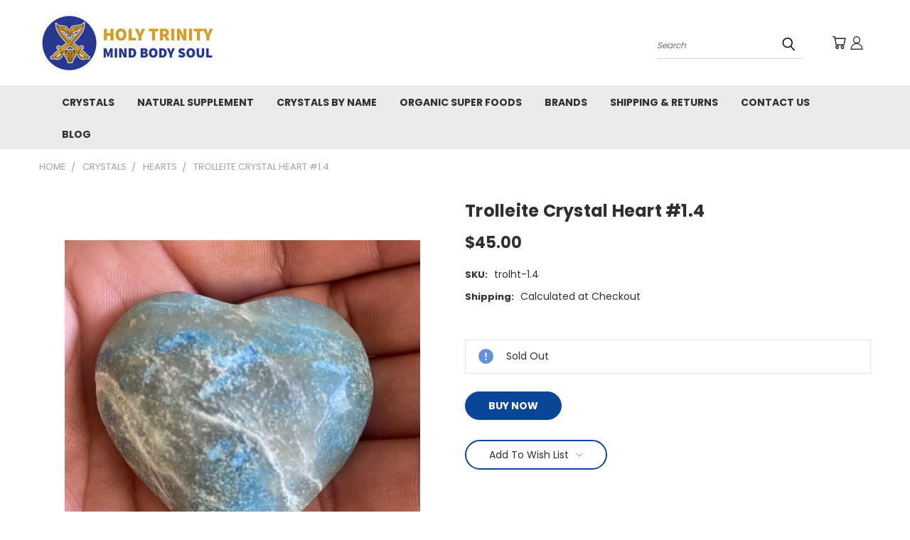

--- FILE ---
content_type: text/html; charset=UTF-8
request_url: https://www.holytrinitymindbodysoul.com.au/trolleite-heart-1-4/
body_size: 31513
content:


<!DOCTYPE html>
<html class="no-js" lang="en">
    <head>
        <title>Trolleite Crystal Heart #1.4 - Holy Trinity Mind Body Soul</title>
        <link rel="dns-prefetch preconnect" href="https://cdn11.bigcommerce.com/s-9gexolnye5" crossorigin><link rel="dns-prefetch preconnect" href="https://fonts.googleapis.com/" crossorigin><link rel="dns-prefetch preconnect" href="https://fonts.gstatic.com/" crossorigin>
        <meta property="product:price:amount" content="45" /><meta property="product:price:currency" content="AUD" /><meta property="og:url" content="https://www.holytrinitymindbodysoul.com.au/trolleite-heart-1-4/" /><meta property="og:site_name" content="Holy Trinity Mind Body Soul" /><meta name="keywords" content="crystals online australia"><link rel='canonical' href='https://www.holytrinitymindbodysoul.com.au/trolleite-heart-1-4/' /><meta name='platform' content='bigcommerce.stencil' /><meta property="og:type" content="product" />
<meta property="og:title" content="Trolleite Crystal Heart #1.4" />
<meta property="og:description" content="Holy Trinity Mind Body Soul is a unique online crystal and holistic store in Australia, Offering a wide range of crystals, organic herbs and spices." />
<meta property="og:image" content="https://cdn11.bigcommerce.com/s-9gexolnye5/products/1758/images/5696/trolht-14-trolleite-heart-14__32546.1644965411.386.513.jpg?c=2" />
<meta property="og:availability" content="oos" />
<meta property="pinterest:richpins" content="enabled" />
        <meta property="og:id" content="1758">
        
         

        <link href="https://cdn11.bigcommerce.com/s-9gexolnye5/product_images/HOLY%20TRINITY%20FAVICON.jpg?t=1558523423" rel="shortcut icon">
        <meta name="viewport" content="width=device-width, initial-scale=1">

        <script nonce="">
            document.documentElement.className = document.documentElement.className.replace('no-js', 'js');
        </script>

        <script nonce="">
    function browserSupportsAllFeatures() {
        return window.Promise
            && window.fetch
            && window.URL
            && window.URLSearchParams
            && window.WeakMap
            // object-fit support
            && ('objectFit' in document.documentElement.style);
    }

    function loadScript(src) {
        var js = document.createElement('script');
        js.src = src;
        js.onerror = function () {
            console.error('Failed to load polyfill script ' + src);
        };
        document.head.appendChild(js);
    }

    if (!browserSupportsAllFeatures()) {
        loadScript('https://cdn11.bigcommerce.com/s-9gexolnye5/stencil/b911cee0-0e4f-013e-a8c4-566b2057e952/e/d8a78ff0-7d2b-013e-d122-7236eae1ee6f/dist/theme-bundle.polyfills.js');
    }
</script>
        <script nonce="">window.consentManagerTranslations = `{"locale":"en","locales":{},"translations":{}}`;</script>

        <script nonce="">
            window.lazySizesConfig = window.lazySizesConfig || {};
            window.lazySizesConfig.loadMode = 1;
        </script>
        <script nonce="" async src="https://cdn11.bigcommerce.com/s-9gexolnye5/stencil/b911cee0-0e4f-013e-a8c4-566b2057e952/e/d8a78ff0-7d2b-013e-d122-7236eae1ee6f/dist/theme-bundle.head_async.js"></script>

        <script src="https://ajax.googleapis.com/ajax/libs/webfont/1.6.26/webfont.js"></script>

        <script>
            WebFont.load({
                custom: {
                    families: ['Karla', 'Roboto', 'Source Sans Pro']
                },
                classes: false
            });
        </script>


        <link href="https://fonts.googleapis.com/css?family=Poppins:400,700&display=swap" rel="stylesheet">
        <link data-stencil-stylesheet href="https://cdn11.bigcommerce.com/s-9gexolnye5/stencil/b911cee0-0e4f-013e-a8c4-566b2057e952/e/d8a78ff0-7d2b-013e-d122-7236eae1ee6f/css/theme-547561b0-518e-013e-5e04-1e0dd5a5fbbc.css" rel="stylesheet">
        <link data-stencil-stylesheet href="https://cdn11.bigcommerce.com/s-9gexolnye5/stencil/b911cee0-0e4f-013e-a8c4-566b2057e952/e/d8a78ff0-7d2b-013e-d122-7236eae1ee6f/css/vault-547561b0-518e-013e-5e04-1e0dd5a5fbbc.css" rel="stylesheet">
        <link data-stencil-stylesheet href="https://cdn11.bigcommerce.com/s-9gexolnye5/stencil/b911cee0-0e4f-013e-a8c4-566b2057e952/e/d8a78ff0-7d2b-013e-d122-7236eae1ee6f/css/custom-547561b0-518e-013e-5e04-1e0dd5a5fbbc.css" rel="stylesheet">

        <!-- Start Tracking Code for analytics_facebook -->

<script>
!function(f,b,e,v,n,t,s){if(f.fbq)return;n=f.fbq=function(){n.callMethod?n.callMethod.apply(n,arguments):n.queue.push(arguments)};if(!f._fbq)f._fbq=n;n.push=n;n.loaded=!0;n.version='2.0';n.queue=[];t=b.createElement(e);t.async=!0;t.src=v;s=b.getElementsByTagName(e)[0];s.parentNode.insertBefore(t,s)}(window,document,'script','https://connect.facebook.net/en_US/fbevents.js');

fbq('set', 'autoConfig', 'false', '1139085913952111');
fbq('dataProcessingOptions', ['LDU'], 0, 0);
fbq('init', '1139085913952111', {"external_id":"08eeb0b0-7e77-4fc5-a4ee-e946a0346797"});
fbq('set', 'agent', 'bigcommerce', '1139085913952111');

function trackEvents() {
    var pathName = window.location.pathname;

    fbq('track', 'PageView', {}, "");

    // Search events start -- only fire if the shopper lands on the /search.php page
    if (pathName.indexOf('/search.php') === 0 && getUrlParameter('search_query')) {
        fbq('track', 'Search', {
            content_type: 'product_group',
            content_ids: [],
            search_string: getUrlParameter('search_query')
        });
    }
    // Search events end

    // Wishlist events start -- only fire if the shopper attempts to add an item to their wishlist
    if (pathName.indexOf('/wishlist.php') === 0 && getUrlParameter('added_product_id')) {
        fbq('track', 'AddToWishlist', {
            content_type: 'product_group',
            content_ids: []
        });
    }
    // Wishlist events end

    // Lead events start -- only fire if the shopper subscribes to newsletter
    if (pathName.indexOf('/subscribe.php') === 0 && getUrlParameter('result') === 'success') {
        fbq('track', 'Lead', {});
    }
    // Lead events end

    // Registration events start -- only fire if the shopper registers an account
    if (pathName.indexOf('/login.php') === 0 && getUrlParameter('action') === 'account_created') {
        fbq('track', 'CompleteRegistration', {}, "");
    }
    // Registration events end

    

    function getUrlParameter(name) {
        var cleanName = name.replace(/[\[]/, '\[').replace(/[\]]/, '\]');
        var regex = new RegExp('[\?&]' + cleanName + '=([^&#]*)');
        var results = regex.exec(window.location.search);
        return results === null ? '' : decodeURIComponent(results[1].replace(/\+/g, ' '));
    }
}

if (window.addEventListener) {
    window.addEventListener("load", trackEvents, false)
}
</script>
<noscript><img height="1" width="1" style="display:none" alt="null" src="https://www.facebook.com/tr?id=1139085913952111&ev=PageView&noscript=1&a=plbigcommerce1.2&eid="/></noscript>

<!-- End Tracking Code for analytics_facebook -->

<!-- Start Tracking Code for analytics_googleanalytics4 -->

<script data-cfasync="false" src="https://cdn11.bigcommerce.com/shared/js/google_analytics4_bodl_subscribers-358423becf5d870b8b603a81de597c10f6bc7699.js" integrity="sha256-gtOfJ3Avc1pEE/hx6SKj/96cca7JvfqllWA9FTQJyfI=" crossorigin="anonymous"></script>
<script data-cfasync="false">
  (function () {
    window.dataLayer = window.dataLayer || [];

    function gtag(){
        dataLayer.push(arguments);
    }

    function initGA4(event) {
         function setupGtag() {
            function configureGtag() {
                gtag('js', new Date());
                gtag('set', 'developer_id.dMjk3Nj', true);
                gtag('config', 'G-3W3L77W9FX');
            }

            var script = document.createElement('script');

            script.src = 'https://www.googletagmanager.com/gtag/js?id=G-3W3L77W9FX';
            script.async = true;
            script.onload = configureGtag;

            document.head.appendChild(script);
        }

        setupGtag();

        if (typeof subscribeOnBodlEvents === 'function') {
            subscribeOnBodlEvents('G-3W3L77W9FX', false);
        }

        window.removeEventListener(event.type, initGA4);
    }

    

    var eventName = document.readyState === 'complete' ? 'consentScriptsLoaded' : 'DOMContentLoaded';
    window.addEventListener(eventName, initGA4, false);
  })()
</script>

<!-- End Tracking Code for analytics_googleanalytics4 -->

<!-- Start Tracking Code for analytics_siteverification -->

<meta name="google-site-verification" content="difjPV-LxSIlBS8iFakrHO5OC7PFDyGrp91_4NyooB8" />
<script async src="https://www.googletagmanager.com/gtag/js?id=UA-144026334-1"></script>
<script>
window.dataLayer = window.dataLayer || [];
function gtag(){dataLayer.push(arguments);}
gtag('js', new Date());
gtag('config', 'AW-737145447');

function trackEcommerce() {
    function gaAddTrans(orderID, store, total, tax, shipping, city, state, country, currency, channelInfo) {
        var transaction = {
            id: orderID,
            affiliation: store,
            revenue: total,
            tax: tax,
            shipping: shipping,
            city: city,
            state: state,
            country: country
        };

        if (currency) {
            transaction.currency = currency;
        }

        ga('ecommerce:addTransaction', transaction);
    }
    
    function gaAddItems(orderID, sku, product, variation, price, qty) {
        ga('ecommerce:addItem', {
            id: orderID,
            sku: sku,
            name: product,
            category: variation,
            price: price,
            quantity: qty
        });
    }

    function gaTrackTrans() {
        ga('ecommerce:send');
    }

    function gtagAddTrans(orderID, store, total, tax, shipping, city, state, country, currency, channelInfo) {
        this.transaction = {
            transaction_id: orderID,
            affiliation: store,
            value: total,
            tax: tax,
            shipping: shipping,
            items: []
        };

        if (currency) {
            this.transaction.currency = currency;
        }
    }

    function gtagAddItem(orderID, sku, product, variation, price, qty) {
        this.transaction.items.push({
            id: sku,
            name: product,
            category: variation,
            price: price,
            quantity: qty
        });
    }

    function gtagTrackTrans() {
        gtag('event', 'purchase', this.transaction);
        gtag('event', 'conversion', {
            'send_to': 'AW-737145447';',
            'value': this.transaction.value,
            'transaction_id': this.transaction.transaction_id,
        });
        this.transaction = null;
    }

    if (typeof gtag === 'function') {
        this._addTrans = gtagAddTrans;
        this._addItem = gtagAddItem;
        this._trackTrans = gtagTrackTrans;
    } else if (typeof ga === 'function') {
        this._addTrans = gaAddTrans;
        this._addItem = gaAddItems;
        this._trackTrans = gaTrackTrans;
    }
}

var pageTracker = new trackEcommerce();

</script>  

<!-- End Tracking Code for analytics_siteverification -->


<script type="text/javascript" src="https://checkout-sdk.bigcommerce.com/v1/loader.js" defer ></script>
<script src="https://www.google.com/recaptcha/api.js" async defer></script>
<script type="text/javascript">
var BCData = {"product_attributes":{"sku":"trolht-1.4","upc":null,"mpn":null,"gtin":null,"weight":null,"base":true,"image":null,"price":{"with_tax":{"formatted":"$45.00","value":45,"currency":"AUD"},"tax_label":"GST","sale_price_with_tax":{"formatted":"$45.00","value":45,"currency":"AUD"}},"out_of_stock_behavior":"label_option","out_of_stock_message":"Sold Out","available_modifier_values":[],"in_stock_attributes":[],"stock":0,"instock":false,"stock_message":"Sold Out","purchasable":true,"purchasing_message":"The selected product combination is currently unavailable.","call_for_price_message":null}};
</script>
<script>
!function(e){if(!window.pintrk){window.pintrk = function () {
window.pintrk.queue.push(Array.prototype.slice.call(arguments))};var
  n=window.pintrk;n.queue=[],n.version="3.0";var
  t=document.createElement("script");t.async=!0,t.src=e;var
  r=document.getElementsByTagName("script")[0];
  r.parentNode.insertBefore(t,r)}}("https://s.pinimg.com/ct/core.js");
pintrk('load', '2613148951685', {em: '<user_email_address>'});
pintrk('page');
</script>
<script type="application/ld+json">
{ 
  "@context": "http://schema.org", 
  "@type": "Website", 
  "url": " https://www.holytrinitymindbodysoul.com.au/", 
  "name": " Holy Trinity Mind Body Soul", 
  "description": " Buy amazing handpicked Crystals online in Australia. We are a leading online crystal store offering a wide range of crystals, organic herbs and spices, tea & superfoods. Check our collection now!"}
</script><script>
    (function(w,d,t,r,u)
    {
        var f,n,i;
        w[u]=w[u]||[],f=function()
        {
            var o={ti:"187102281", enableAutoSpaTracking: true};
            o.q=w[u],w[u]=new UET(o),w[u].push("pageLoad")
        },
        n=d.createElement(t),n.src=r,n.async=1,n.onload=n.onreadystatechange=function()
        {
            var s=this.readyState;
            s&&s!=="loaded"&&s!=="complete"||(f(),n.onload=n.onreadystatechange=null)
        },
        i=d.getElementsByTagName(t)[0],i.parentNode.insertBefore(n,i)
    })
    (window,document,"script","//bat.bing.com/bat.js","uetq");
</script><!-- Google tag (gtag.js) -->
<script async src="https://www.googletagmanager.com/gtag/js?id=AW-737145447">
</script>
<script>
  window.dataLayer = window.dataLayer || [];
  function gtag(){dataLayer.push(arguments);}
  gtag('js', new Date());

  gtag('config', 'AW-737145447');
</script><!-- Google tag (gtag.js) event -->
<script>
  gtag('event', 'conversion_event_add_to_cart', {
    // <event_parameters>
  });
</script>
 <script data-cfasync="false" src="https://microapps.bigcommerce.com/bodl-events/1.9.4/index.js" integrity="sha256-Y0tDj1qsyiKBRibKllwV0ZJ1aFlGYaHHGl/oUFoXJ7Y=" nonce="" crossorigin="anonymous"></script>
 <script data-cfasync="false" nonce="">

 (function() {
    function decodeBase64(base64) {
       const text = atob(base64);
       const length = text.length;
       const bytes = new Uint8Array(length);
       for (let i = 0; i < length; i++) {
          bytes[i] = text.charCodeAt(i);
       }
       const decoder = new TextDecoder();
       return decoder.decode(bytes);
    }
    window.bodl = JSON.parse(decodeBase64("[base64]"));
 })()

 </script>

<script nonce="">
(function () {
    var xmlHttp = new XMLHttpRequest();

    xmlHttp.open('POST', 'https://bes.gcp.data.bigcommerce.com/nobot');
    xmlHttp.setRequestHeader('Content-Type', 'application/json');
    xmlHttp.send('{"store_id":"1000573295","timezone_offset":"10.0","timestamp":"2026-01-25T01:01:05.97728200Z","visit_id":"d99b5d1e-6a28-4c37-8577-81bf1a4c5f8c","channel_id":1}');
})();
</script>

    </head>
    <body class="product">
      <!-- ACTIVE SHOPNAV DIM PAGE -->
      <div id="shopnav-dim-page" style="display: none;">
        <div style="top: 50%; left: 50%; display: none;" id="dialog" class="window">
          <div id="san"></div>
        </div>
        <div style="width: 2478px; font-size: 32pt; color:white; height: 1202px; display: none; opacity: 0.4;" id="mask"></div>
      </div>
      <!-- END ACTIVE SHOPNAV DIM PAGE -->
      <svg data-src="https://cdn11.bigcommerce.com/s-9gexolnye5/stencil/b911cee0-0e4f-013e-a8c4-566b2057e952/e/d8a78ff0-7d2b-013e-d122-7236eae1ee6f/img/icon-sprite.svg" class="icons-svg-sprite"></svg>

      <header class="header header-logo--left" role="banner">
    <a href="#" class="mobileMenu-toggle" data-mobile-menu-toggle="menu">
        <span class="mobileMenu-toggleIcon">Toggle menu</span>
    </a>

  <div class="logo-user-section container">
        <div class="header-logo header-logo--left">
            <a href="https://www.holytrinitymindbodysoul.com.au/">
            <div class="header-logo-image-container">
                <img class="header-logo-image" src="https://cdn11.bigcommerce.com/s-9gexolnye5/images/stencil/250x79/web-logo_1688374230__70054.original_1754112029.original.jpg" alt="Holy Trinity Mind Body Soul" title="Holy Trinity Mind Body Soul">
            </div>
</a>
        </div>
        <nav class="navUser">
    <ul class="navUser-section navUser-section--alt">
<li>
        <div class="dropdown dropdown--quickSearch desktop" id="quickSearch"  tabindex="-1" data-prevent-quick-search-close>
            <div class="container">
  <a href="#" class="quickSearch-mobileToggle" alt="Submit Search" aria-label="Search Button">
      <span class="mobileMenu-toggleIcon"></span>
  </a>
    <form class="form" action="/search.php">
        <fieldset class="form-fieldset">
            <div class="form-field">
                <label class="is-srOnly" for="search_query">Search</label>
                <input class="form-input" data-search-quick name="search_query" id="search_query" data-error-message="Search field cannot be empty." placeholder="Search" autocomplete="off" >
                <!-- <input class="button button--primary form-prefixPostfix-button--postfix" type="submit" value=""><svg class="header-icon search-icon"><use xlink:href="#icon-search"></use></svg> -->
            </div>
        </fieldset>
        <div class="search-icon submit">
          <input alt="Submit Search" class="button button--primary form-prefixPostfix-button--postfix" type="submit" value="" aria-label="Submit Search" title="Search Submit">
          <svg class="header-icon search-icon" title="submit" alt="submit"><use xlink:href="#icon-search"></use></svg>
        </div>
    </form>
    <section class="quickSearchResults" data-bind="html: results"></section>
</div>
        </div>
</li>
</ul>

        <div class="user-icons">
          <!-- <li class="navUser-item navUser-item--cart user-icons">
              <a
                  class="navUser-action"
                  data-cart-preview
                  data-dropdown="cart-preview-dropdown"
                  data-options="align:right"
                  href="/cart.php"
                  aria-label="Cart with 0 items"
                  <span class="navUser-item-cartLabel"><svg class="header-icon cart-icon"><use xlink:href="#icon-cart"></use></svg></span> <span class="countPill cart-quantity"></span>
              </a>

              <div class="dropdown-menu" id="cart-preview-dropdown" data-dropdown-content aria-hidden="true"></div>
          </li> -->
<ul>
          <li class="navUser-item navUser-item--cart user-icons">
            <a class="navUser-action"
               data-cart-preview
               data-dropdown="cart-preview-dropdown"
               data-options="align:right"
               href="/cart.php"
               aria-label="Cart with 0 items"
            >
                <!-- <span class="navUser-item-cartLabel">Cart</span>
                <span class="countPill cart-quantity"></span> -->
                <span class="navUser-item-cartLabel"><svg class="header-icon cart-icon"><use xlink:href="#icon-cart"></use></svg></span> <span class="countPill cart-quantity"></span>
            </a>

            <div class="dropdown-menu" id="cart-preview-dropdown" data-dropdown-content aria-hidden="true"></div>
        </li>

          
            <li class="navUser-item user-icons gift-certificates">
                <a alt="Gift Certificates" class="navUser-action" href="/giftcertificates.php"><svg class="header-icon gift-icon"><use xlink:href="#icon-gift" /></svg></a>
            </li>

        <a class="navUser-action navUser-item--compare" href="/compare" data-compare-nav><svg class="header-icon compare-icon"><use xlink:href="#icon-compare"></use></svg><span class="countPill countPill--positive countPill--alt compare"></span></a>

        <!-- <li class="navUser-item navUser-item--account user-icons account"> -->
                    <!-- <a class="navUser-action" href="/login.php"><svg class="header-icon account-icon"><use xlink:href="#icon-account"></use></svg></a> -->
                    <!-- <ul class="account-link enabled"> -->
    <li class="navUser-item navUser-item--account user-icons account">
        <a class="navUser-action account signin-list" alt="User Toolbox" href="/login.php" aria-label="User Toolbox"><svg class="header-icon account-icon"><use xlink:href="#icon-account"></use></svg></a>
        <!-- <a class="navUser-action login" href="/login.php">Sign in</a> -->
        <div class="dropdown-menu signin-list" id="account-dropdown-signin-list">
          <!-- <h2 class="container-header">Account Info</h2> -->
            <nav class="navBar navBar--sub navBar--account signin-list">
    <ul class="navBar-section signout-list">
      <li>
        <a class="navBar-action signout-list" href="/login.php">Sign in  </a>
          <span class="navUser-or"> or </span>
          <a class="navBar-action signout-list" href="/login.php?action=create_account">  Register</a></li>
    </ul>
</nav>
            <!-- <hr class="left full-width" /> -->
            <!-- { {> components / common / currency-selector-dropdown } } -->
            <!-- <a class="button button--primary signin-register logout-button" href="/login.php">Sign in</a> -->
        </div>
     </li>
<!-- </ul> -->
        <!-- </li> -->

        <li class="navUser-item quicksearch mobile">
            <a class="navUser-action navUser-action--quickSearch desktop-toggle" href="#" data-search="quickSearch" aria-controls="quickSearch" aria-expanded="false"><svg class="header-icon search-icon"><use xlink:href="#icon-search"></use></svg></a>
        </li>

    </ul>
    </div>

</nav>
  </div>
    <div id="menu-wrapper">
        <div class="navPages-container" id="menu" data-menu>
          <div class="navPages-wider desktop custom">
  
  <div class="nav-minus-logo">
      <ul>
  <li class="navPages-item hasMega activePage">
    <a class="navPages-action" href="https://www.holytrinitymindbodysoul.com.au/crystals/">Crystals</a>

      <div class="megaMenu" aria-label="Crystals">
        <div class="mega-inner">
            <div class="mega-col">
              <h3 class="mega-heading"><a href="https://www.holytrinitymindbodysoul.com.au/crystals/agate-crystal-bookends/">Agate Crystal Bookends</a></h3>
              <ul class="mega-links">
                  <li><a href="https://www.holytrinitymindbodysoul.com.au/crystals/agate-bookends/blue-agate-bookends/">Blue Agate Bookends</a></li>
                  <li><a href="https://www.holytrinitymindbodysoul.com.au/crystals/agate-bookends/natural-agate-bookends/">Natural Agate Bookends</a></li>
                  <li><a href="https://www.holytrinitymindbodysoul.com.au/crystals/agate-bookends/purple-agate-bookends/">Purple Agate Bookends</a></li>
                  <li><a href="https://www.holytrinitymindbodysoul.com.au/crystals/agate-bookends/pink-agate-bookends/">Pink Agate Bookends</a></li>
              </ul>
            </div>
            <div class="mega-col">
              <h3 class="mega-heading"><a href="https://www.holytrinitymindbodysoul.com.au/crystals/angels/">Angels</a></h3>
            </div>
            <div class="mega-col">
              <h3 class="mega-heading"><a href="https://www.holytrinitymindbodysoul.com.au/crystals-collections/crystal-geodes/">Agate Geodes</a></h3>
            </div>
            <div class="mega-col">
              <h3 class="mega-heading"><a href="https://www.holytrinitymindbodysoul.com.au/crystals-collections/amethyst-cave/">Amethyst Cave</a></h3>
            </div>
            <div class="mega-col">
              <h3 class="mega-heading"><a href="https://www.holytrinitymindbodysoul.com.au/crystals/crystal-bracelets/">Crystal Bracelets</a></h3>
            </div>
            <div class="mega-col">
              <h3 class="mega-heading"><a href="https://www.holytrinitymindbodysoul.com.au/clusters-healing-crystals/">Clusters</a></h3>
            </div>
            <div class="mega-col">
              <h3 class="mega-heading"><a href="https://www.holytrinitymindbodysoul.com.au/crystals-collections/crystal-point/">Points</a></h3>
            </div>
            <div class="mega-col">
              <h3 class="mega-heading"><a href="https://www.holytrinitymindbodysoul.com.au/crystals/crystal-generators/">Generators</a></h3>
            </div>
            <div class="mega-col">
              <h3 class="mega-heading"><a href="https://www.holytrinitymindbodysoul.com.au/crystals/hearts/">Hearts</a></h3>
            </div>
            <div class="mega-col">
              <h3 class="mega-heading"><a href="https://www.holytrinitymindbodysoul.com.au/crystals/obelisk/">Obelisk</a></h3>
            </div>
            <div class="mega-col">
              <h3 class="mega-heading"><a href="https://www.holytrinitymindbodysoul.com.au/crystals/orgonite-pyramids/">Orgonite Pyramids</a></h3>
            </div>
            <div class="mega-col">
              <h3 class="mega-heading"><a href="https://www.holytrinitymindbodysoul.com.au/crystals/palm-stones/">Palm Stones</a></h3>
            </div>
            <div class="mega-col">
              <h3 class="mega-heading"><a href="https://www.holytrinitymindbodysoul.com.au/crystals/pendant/">Crystal Pendants</a></h3>
            </div>
            <div class="mega-col">
              <h3 class="mega-heading"><a href="https://www.holytrinitymindbodysoul.com.au/crystals/pendulums/">Pendulums</a></h3>
            </div>
            <div class="mega-col">
              <h3 class="mega-heading"><a href="https://www.holytrinitymindbodysoul.com.au/crystals/pyramids/">Pyramids</a></h3>
            </div>
            <div class="mega-col">
              <h3 class="mega-heading"><a href="https://www.holytrinitymindbodysoul.com.au/crystals/seer-stone/">Seer Stone</a></h3>
            </div>
            <div class="mega-col">
              <h3 class="mega-heading"><a href="https://www.holytrinitymindbodysoul.com.au/crystals/skulls/">Skulls</a></h3>
            </div>
            <div class="mega-col">
              <h3 class="mega-heading"><a href="https://www.holytrinitymindbodysoul.com.au/crystals/sphere/">Spheres</a></h3>
            </div>
            <div class="mega-col">
              <h3 class="mega-heading"><a href="https://www.holytrinitymindbodysoul.com.au/crystals/tealight-candle-holder/">Tealight Candle Holder</a></h3>
            </div>
            <div class="mega-col">
              <h3 class="mega-heading"><a href="https://www.holytrinitymindbodysoul.com.au/crystals/tumbled-stones/">Tumbled Stones</a></h3>
            </div>
        </div>
      </div>
  </li>
  <li class="navPages-item ">
    <a class="navPages-action" href="https://www.holytrinitymindbodysoul.com.au/natural-supplement/">Natural Supplement</a>

  </li>
  <li class="navPages-item hasMega">
    <a class="navPages-action" href="https://www.holytrinitymindbodysoul.com.au/crystals-by-name/">Crystals By Name</a>

      <div class="megaMenu" aria-label="Crystals By Name">
        <div class="mega-inner">
            <div class="mega-col">
              <h3 class="mega-heading"><a href="https://www.holytrinitymindbodysoul.com.au/crystals/crystals-by-name/agate/">Agate</a></h3>
            </div>
            <div class="mega-col">
              <h3 class="mega-heading"><a href="https://www.holytrinitymindbodysoul.com.au/crystals-by-name/amazonite/">Amazonite</a></h3>
            </div>
            <div class="mega-col">
              <h3 class="mega-heading"><a href="https://www.holytrinitymindbodysoul.com.au/crystals-by-name/amethyst/">Amethyst</a></h3>
            </div>
            <div class="mega-col">
              <h3 class="mega-heading"><a href="https://www.holytrinitymindbodysoul.com.au/crystals-by-name/angel-aura-quartz/">Angel Aura Quartz</a></h3>
            </div>
            <div class="mega-col">
              <h3 class="mega-heading"><a href="https://www.holytrinitymindbodysoul.com.au/crystals-by-name/amphibole/">Amphibole</a></h3>
            </div>
            <div class="mega-col">
              <h3 class="mega-heading"><a href="https://www.holytrinitymindbodysoul.com.au/crystals-by-name/apatite/">Apatite</a></h3>
            </div>
            <div class="mega-col">
              <h3 class="mega-heading"><a href="https://www.holytrinitymindbodysoul.com.au/crystals-by-name/apophyllite-crystals/">Apophyllite</a></h3>
            </div>
            <div class="mega-col">
              <h3 class="mega-heading"><a href="https://www.holytrinitymindbodysoul.com.au/crystals-by-name/aquamarine/">Aquamarine </a></h3>
            </div>
            <div class="mega-col">
              <h3 class="mega-heading"><a href="https://www.holytrinitymindbodysoul.com.au/crystals-by-name/calcite/">Calcite</a></h3>
            </div>
            <div class="mega-col">
              <h3 class="mega-heading"><a href="https://www.holytrinitymindbodysoul.com.au/crystals-by-name/cavansite/">Cavansite</a></h3>
            </div>
            <div class="mega-col">
              <h3 class="mega-heading"><a href="https://www.holytrinitymindbodysoul.com.au/crystals-by-name/celestite/">Celestite</a></h3>
            </div>
            <div class="mega-col">
              <h3 class="mega-heading"><a href="https://www.holytrinitymindbodysoul.com.au/crystals-by-name/chalcedony/">Chalcedony</a></h3>
            </div>
            <div class="mega-col">
              <h3 class="mega-heading"><a href="https://www.holytrinitymindbodysoul.com.au/crystals-by-name/citrine/">Citrine</a></h3>
            </div>
            <div class="mega-col">
              <h3 class="mega-heading"><a href="https://www.holytrinitymindbodysoul.com.au/crystals-by-name/clear-quartz/">Clear Quartz</a></h3>
            </div>
            <div class="mega-col">
              <h3 class="mega-heading"><a href="https://www.holytrinitymindbodysoul.com.au/crystals-by-name/dream-amethyst/">Dream Amethyst</a></h3>
            </div>
            <div class="mega-col">
              <h3 class="mega-heading"><a href="https://www.holytrinitymindbodysoul.com.au/crystals-by-name/fluorite/">Fluorite</a></h3>
            </div>
            <div class="mega-col">
              <h3 class="mega-heading"><a href="https://www.holytrinitymindbodysoul.com.au/crystals-by-name/garnet/">Garnet</a></h3>
            </div>
            <div class="mega-col">
              <h3 class="mega-heading"><a href="https://www.holytrinitymindbodysoul.com.au/crystals-by-name/howlite/">Howlite </a></h3>
            </div>
            <div class="mega-col">
              <h3 class="mega-heading"><a href="https://www.holytrinitymindbodysoul.com.au/jade/">Jade</a></h3>
            </div>
            <div class="mega-col">
              <h3 class="mega-heading"><a href="https://www.holytrinitymindbodysoul.com.au/crystals-by-name/jasper/">Jasper</a></h3>
            </div>
            <div class="mega-col">
              <h3 class="mega-heading"><a href="https://www.holytrinitymindbodysoul.com.au/crystals-by-name/labradorite/">Labradorite</a></h3>
            </div>
            <div class="mega-col">
              <h3 class="mega-heading"><a href="https://www.holytrinitymindbodysoul.com.au/crystals-by-name/lemurian-quartz/">Lemurian Quartz</a></h3>
            </div>
            <div class="mega-col">
              <h3 class="mega-heading"><a href="https://www.holytrinitymindbodysoul.com.au/crystals/lapis-lazuli/">Lapis Lazuli</a></h3>
            </div>
            <div class="mega-col">
              <h3 class="mega-heading"><a href="https://www.holytrinitymindbodysoul.com.au/crystals-by-name/malachite/">Malachite </a></h3>
            </div>
            <div class="mega-col">
              <h3 class="mega-heading"><a href="https://www.holytrinitymindbodysoul.com.au/crystals-by-name/moonstone/">Moonstone</a></h3>
            </div>
            <div class="mega-col">
              <h3 class="mega-heading"><a href="https://www.holytrinitymindbodysoul.com.au/crystals-by-name/obsidian/">Obsidian</a></h3>
            </div>
            <div class="mega-col">
              <h3 class="mega-heading"><a href="https://www.holytrinitymindbodysoul.com.au/crystals-by-name/opalite/">Opalite</a></h3>
            </div>
            <div class="mega-col">
              <h3 class="mega-heading"><a href="https://www.holytrinitymindbodysoul.com.au/crystals-by-name/pyrite/">Pyrite</a></h3>
            </div>
            <div class="mega-col">
              <h3 class="mega-heading"><a href="https://www.holytrinitymindbodysoul.com.au/crystals-by-name/rainbow-moonstone/">Rainbow Moonstone</a></h3>
            </div>
            <div class="mega-col">
              <h3 class="mega-heading"><a href="https://www.holytrinitymindbodysoul.com.au/crystals-by-name/rhodonite/">Rhodonite</a></h3>
            </div>
            <div class="mega-col">
              <h3 class="mega-heading"><a href="https://www.holytrinitymindbodysoul.com.au/crystals-by-name/rose-quartz/">Rose Quartz</a></h3>
            </div>
            <div class="mega-col">
              <h3 class="mega-heading"><a href="https://www.holytrinitymindbodysoul.com.au/crystals-by-name/selenite/">Selenite Products - Charging Plates, Lamps, &amp; More</a></h3>
            </div>
            <div class="mega-col">
              <h3 class="mega-heading"><a href="https://www.holytrinitymindbodysoul.com.au/crystals-by-name/septarian/">Septarian </a></h3>
            </div>
            <div class="mega-col">
              <h3 class="mega-heading"><a href="https://www.holytrinitymindbodysoul.com.au/crystals-by-name/shungite/">Shungite</a></h3>
            </div>
            <div class="mega-col">
              <h3 class="mega-heading"><a href="https://www.holytrinitymindbodysoul.com.au/crystals-by-name/smoky-quartz/">Smoky Quartz </a></h3>
            </div>
            <div class="mega-col">
              <h3 class="mega-heading"><a href="https://www.holytrinitymindbodysoul.com.au/crystals-by-name/sodalite/">Sodalite</a></h3>
            </div>
            <div class="mega-col">
              <h3 class="mega-heading"><a href="https://www.holytrinitymindbodysoul.com.au/crystals-by-name/sunstone/">Sunstone</a></h3>
            </div>
            <div class="mega-col">
              <h3 class="mega-heading"><a href="https://www.holytrinitymindbodysoul.com.au/crystals-by-name/tigers-eye/">Tiger&#x27;s Eye</a></h3>
            </div>
            <div class="mega-col">
              <h3 class="mega-heading"><a href="https://www.holytrinitymindbodysoul.com.au/crystals-by-name/tourmaline/">Tourmaline</a></h3>
            </div>
            <div class="mega-col">
              <h3 class="mega-heading"><a href="https://www.holytrinitymindbodysoul.com.au/crystals-by-name/turquoise/">Turquoise</a></h3>
            </div>
            <div class="mega-col">
              <h3 class="mega-heading"><a href="https://www.holytrinitymindbodysoul.com.au/unakite/">Unakite</a></h3>
            </div>
        </div>
      </div>
  </li>
  <li class="navPages-item ">
    <a class="navPages-action" href="https://www.holytrinitymindbodysoul.com.au/organic-super-foods/">Organic Super Foods</a>

  </li>

  <li class="navPages-item hasMega brand-link">
    <a class="navPages-action" href="/brands/">Brands</a>
    <div class="megaMenu">
      <div class="mega-inner brand-list">
          <div class="mega-col">
            <a href="https://www.holytrinitymindbodysoul.com.au/holy-trinity-mind-body-soul/" class="brand-name">Holy Trinity Mind Body Soul</a>
          </div>
          <div class="mega-col">
            <a href="https://www.holytrinitymindbodysoul.com.au/pukka/" class="brand-name">Pukka</a>
          </div>
          <div class="mega-col">
            <a href="https://www.holytrinitymindbodysoul.com.au/magma-energy/" class="brand-name">Magma Energy</a>
          </div>
          <div class="mega-col">
            <a href="https://www.holytrinitymindbodysoul.com.au/cheongkwanjang/" class="brand-name">CheongKwanJang</a>
          </div>
          <div class="mega-col">
            <a href="https://www.holytrinitymindbodysoul.com.au/power-super-foods/" class="brand-name">Power Super Foods</a>
          </div>
          <div class="mega-col">
            <a href="https://www.holytrinitymindbodysoul.com.au/forest-super-foods/" class="brand-name">Forest Super Foods</a>
          </div>
          <div class="mega-col">
            <a href="https://www.holytrinitymindbodysoul.com.au/aussie-legend/" class="brand-name">Aussie Legend</a>
          </div>
          <div class="mega-col">
            <a href="https://www.holytrinitymindbodysoul.com.au/aussie-legends/" class="brand-name">Aussie Legends</a>
          </div>
          <div class="mega-col">
            <a href="https://www.holytrinitymindbodysoul.com.au/organic-turmeric/" class="brand-name">Organic Turmeric</a>
          </div>
          <div class="mega-col">
            <a href="https://www.holytrinitymindbodysoul.com.au/pure-nature-labs-australia/" class="brand-name">Pure Nature Labs, Australia</a>
          </div>
        <div class="mega-col view-all-brands">
          <a href="/brands/">View All Brands</a>
        </div>
      </div>
    </div>
  </li>
 
      <li class="navPages-item hidemobile">
        <div class="nav-page-list">
<a class="navPages-action" href="https://www.holytrinitymindbodysoul.com.au/shipping-returns/">Shipping &amp; Returns</a>
<div class="clear"></div>
</div>
      </li>
      <li class="navPages-item hidemobile">
        <div class="nav-page-list">
<a class="navPages-action" href="https://www.holytrinitymindbodysoul.com.au/contact-us/">Contact Us</a>
<div class="clear"></div>
</div>
      </li>
      <li class="navPages-item hidemobile">
        <div class="nav-page-list">
<a class="navPages-action" href="https://www.holytrinitymindbodysoul.com.au/blog/">Blog</a>
<div class="clear"></div>
</div>
      </li>

    

	</ul>  
	  
  <div class="mega-cat-nav  hidedesktop">
    <li class="navPages-item navPages-item-page container-header btn">
      <a class="navPages-action">
        <svg class="mega-menu-icon open"><use xlink:href="#icon-v-menu" /></svg><svg class="mega-menu-icon close"><use xlink:href="#icon-close" /><span class="burger-menu">Shop</span><span class="burger-menu fixed">Menu</span>
      </a>
      <div class="clear"></div>
    </li>
    <nav class="navPages">
      <div class="mega-cat-dropdown">
        <div class="inner">

        <div id="page-wrapper">
        <div class="category-list">
          <h2 class="container-header mobile">Categories</h2>
          <li class="navPages-item top-level categories activePage">
              <div class="desktop">
    <a class="navPages-action navPages-action-depth-max has-subMenu is-root second-level-parent sideNavTopLevel needsclick activePage" href="https://www.holytrinitymindbodysoul.com.au/crystals/">Crystals
    <i class="icon navPages-action-moreIcon closed topLevel" aria-hidden="true"><svg><use xlink:href="#icon-chevron-down" /></svg></i>
    </a>
    <div class="navPage-subMenu navPage-subMenu-horizontal second-level-flyout" id="navPages-24" aria-hidden="true" tabindex="-1">
  <div class="category-title">
    <h2><a class="category-title" href="https://www.holytrinitymindbodysoul.com.au/crystals/">Crystals</a></h2>
    <div class="flyout-pagination-container top">
      <a class="navPages-action previous">
        <i class="icon prev" aria-hidden="true">
          <svg><use xlink:href="#icon-circle-left" /></svg>
        </i>
      </a>
      <!-- <span class="dots"></span> -->
      <a class="navPages-action next">
        <i class="icon next" aria-hidden="true">
          <svg><use xlink:href="#icon-circle-right" /></svg>
        </i>
      </a>
    </div>
  </div>
  <div class="flyout-pagination-container bottom">
    <a class="navPages-action previous">
      <i class="icon prev" aria-hidden="true">
        <svg><use xlink:href="#icon-chevron-left" /></svg>
      </i>
    </a>
    <span class="dots"></span>
    <a class="navPages-action next">
      <i class="icon next" aria-hidden="true">
        <svg><use xlink:href="#icon-chevron-left" /></svg>
      </i>
    </a>
  </div>

  <div class="desktop">
    <ul class="navPage-subMenu-list all-second-level-plus-container flyout-page-wrapper">
            <li class="navPage-subMenu-item-child second-level">
                    <a class="navPage-subMenu-action navPages-action navPages-action-depth-max has-subMenu second-level" href="https://www.holytrinitymindbodysoul.com.au/crystals/agate-crystal-bookends/">
                        Agate Crystal Bookends <i class="icon navPages-action-moreIcon second-level" aria-hidden="true"><svg><use xlink:href="#icon-chevron-down" /></svg></i>
                    </a>
                    <div class="navPage-subMenu navPage-subMenu-horizontal third-level-flyout" id="navPages-38" aria-hidden="true" tabindex="-1">
    <ul class="navPage-subMenu-list">
            <li class="navPage-subMenu-item-child third-level">
                    <a class="navPage-subMenu-action navPages-action" href="https://www.holytrinitymindbodysoul.com.au/crystals/agate-bookends/blue-agate-bookends/">Blue Agate Bookends</a>
            </li>
            <li class="navPage-subMenu-item-child third-level">
                    <a class="navPage-subMenu-action navPages-action" href="https://www.holytrinitymindbodysoul.com.au/crystals/agate-bookends/natural-agate-bookends/">Natural Agate Bookends</a>
            </li>
            <li class="navPage-subMenu-item-child third-level">
                    <a class="navPage-subMenu-action navPages-action" href="https://www.holytrinitymindbodysoul.com.au/crystals/agate-bookends/purple-agate-bookends/">Purple Agate Bookends</a>
            </li>
            <li class="navPage-subMenu-item-child third-level">
                    <a class="navPage-subMenu-action navPages-action" href="https://www.holytrinitymindbodysoul.com.au/crystals/agate-bookends/pink-agate-bookends/">Pink Agate Bookends</a>
            </li>
        <li class="navPage-subMenu-item-paren view-all">
            <a class="navPage-subMenu-action navPages-action navPages-action-depth-max view-all" href="https://www.holytrinitymindbodysoul.com.au/crystals/agate-crystal-bookends/">View All</a>
        </li>
    </ul>
</div>
            </li>
            <li class="navPage-subMenu-item-child second-level">
                    <a class="navPage-subMenu-action navPages-action second-level" href="https://www.holytrinitymindbodysoul.com.au/crystals/angels/">Angels</a>
                    <!-- <a class="navPage-subMenu-action navPages-action navPages-action-depth-max view-all" href="https://www.holytrinitymindbodysoul.com.au/crystals/angels/">View All</a> -->
            </li>
            <li class="navPage-subMenu-item-child second-level">
                    <a class="navPage-subMenu-action navPages-action second-level" href="https://www.holytrinitymindbodysoul.com.au/crystals-collections/crystal-geodes/">Agate Geodes</a>
                    <!-- <a class="navPage-subMenu-action navPages-action navPages-action-depth-max view-all" href="https://www.holytrinitymindbodysoul.com.au/crystals-collections/crystal-geodes/">View All</a> -->
            </li>
            <li class="navPage-subMenu-item-child second-level">
                    <a class="navPage-subMenu-action navPages-action second-level" href="https://www.holytrinitymindbodysoul.com.au/crystals-collections/amethyst-cave/">Amethyst Cave</a>
                    <!-- <a class="navPage-subMenu-action navPages-action navPages-action-depth-max view-all" href="https://www.holytrinitymindbodysoul.com.au/crystals-collections/amethyst-cave/">View All</a> -->
            </li>
            <li class="navPage-subMenu-item-child second-level">
                    <a class="navPage-subMenu-action navPages-action second-level" href="https://www.holytrinitymindbodysoul.com.au/crystals/crystal-bracelets/">Crystal Bracelets</a>
                    <!-- <a class="navPage-subMenu-action navPages-action navPages-action-depth-max view-all" href="https://www.holytrinitymindbodysoul.com.au/crystals/crystal-bracelets/">View All</a> -->
            </li>
            <li class="navPage-subMenu-item-child second-level">
                    <a class="navPage-subMenu-action navPages-action second-level" href="https://www.holytrinitymindbodysoul.com.au/clusters-healing-crystals/">Clusters</a>
                    <!-- <a class="navPage-subMenu-action navPages-action navPages-action-depth-max view-all" href="https://www.holytrinitymindbodysoul.com.au/clusters-healing-crystals/">View All</a> -->
            </li>
            <li class="navPage-subMenu-item-child second-level">
                    <a class="navPage-subMenu-action navPages-action second-level" href="https://www.holytrinitymindbodysoul.com.au/crystals-collections/crystal-point/">Points</a>
                    <!-- <a class="navPage-subMenu-action navPages-action navPages-action-depth-max view-all" href="https://www.holytrinitymindbodysoul.com.au/crystals-collections/crystal-point/">View All</a> -->
            </li>
            <li class="navPage-subMenu-item-child second-level">
                    <a class="navPage-subMenu-action navPages-action second-level" href="https://www.holytrinitymindbodysoul.com.au/crystals/crystal-generators/">Generators</a>
                    <!-- <a class="navPage-subMenu-action navPages-action navPages-action-depth-max view-all" href="https://www.holytrinitymindbodysoul.com.au/crystals/crystal-generators/">View All</a> -->
            </li>
            <li class="navPage-subMenu-item-child second-level">
                    <a class="navPage-subMenu-action navPages-action second-level" href="https://www.holytrinitymindbodysoul.com.au/crystals/hearts/">Hearts</a>
                    <!-- <a class="navPage-subMenu-action navPages-action navPages-action-depth-max view-all" href="https://www.holytrinitymindbodysoul.com.au/crystals/hearts/">View All</a> -->
            </li>
            <li class="navPage-subMenu-item-child second-level">
                    <a class="navPage-subMenu-action navPages-action second-level" href="https://www.holytrinitymindbodysoul.com.au/crystals/obelisk/">Obelisk</a>
                    <!-- <a class="navPage-subMenu-action navPages-action navPages-action-depth-max view-all" href="https://www.holytrinitymindbodysoul.com.au/crystals/obelisk/">View All</a> -->
            </li>
            <li class="navPage-subMenu-item-child second-level">
                    <a class="navPage-subMenu-action navPages-action second-level" href="https://www.holytrinitymindbodysoul.com.au/crystals/orgonite-pyramids/">Orgonite Pyramids</a>
                    <!-- <a class="navPage-subMenu-action navPages-action navPages-action-depth-max view-all" href="https://www.holytrinitymindbodysoul.com.au/crystals/orgonite-pyramids/">View All</a> -->
            </li>
            <li class="navPage-subMenu-item-child second-level">
                    <a class="navPage-subMenu-action navPages-action second-level" href="https://www.holytrinitymindbodysoul.com.au/crystals/palm-stones/">Palm Stones</a>
                    <!-- <a class="navPage-subMenu-action navPages-action navPages-action-depth-max view-all" href="https://www.holytrinitymindbodysoul.com.au/crystals/palm-stones/">View All</a> -->
            </li>
            <li class="navPage-subMenu-item-child second-level">
                    <a class="navPage-subMenu-action navPages-action second-level" href="https://www.holytrinitymindbodysoul.com.au/crystals/pendant/">Crystal Pendants</a>
                    <!-- <a class="navPage-subMenu-action navPages-action navPages-action-depth-max view-all" href="https://www.holytrinitymindbodysoul.com.au/crystals/pendant/">View All</a> -->
            </li>
            <li class="navPage-subMenu-item-child second-level">
                    <a class="navPage-subMenu-action navPages-action second-level" href="https://www.holytrinitymindbodysoul.com.au/crystals/pendulums/">Pendulums</a>
                    <!-- <a class="navPage-subMenu-action navPages-action navPages-action-depth-max view-all" href="https://www.holytrinitymindbodysoul.com.au/crystals/pendulums/">View All</a> -->
            </li>
            <li class="navPage-subMenu-item-child second-level">
                    <a class="navPage-subMenu-action navPages-action second-level" href="https://www.holytrinitymindbodysoul.com.au/crystals/pyramids/">Pyramids</a>
                    <!-- <a class="navPage-subMenu-action navPages-action navPages-action-depth-max view-all" href="https://www.holytrinitymindbodysoul.com.au/crystals/pyramids/">View All</a> -->
            </li>
            <li class="navPage-subMenu-item-child second-level">
                    <a class="navPage-subMenu-action navPages-action second-level" href="https://www.holytrinitymindbodysoul.com.au/crystals/seer-stone/">Seer Stone</a>
                    <!-- <a class="navPage-subMenu-action navPages-action navPages-action-depth-max view-all" href="https://www.holytrinitymindbodysoul.com.au/crystals/seer-stone/">View All</a> -->
            </li>
            <li class="navPage-subMenu-item-child second-level">
                    <a class="navPage-subMenu-action navPages-action second-level" href="https://www.holytrinitymindbodysoul.com.au/crystals/skulls/">Skulls</a>
                    <!-- <a class="navPage-subMenu-action navPages-action navPages-action-depth-max view-all" href="https://www.holytrinitymindbodysoul.com.au/crystals/skulls/">View All</a> -->
            </li>
            <li class="navPage-subMenu-item-child second-level">
                    <a class="navPage-subMenu-action navPages-action second-level" href="https://www.holytrinitymindbodysoul.com.au/crystals/sphere/">Spheres</a>
                    <!-- <a class="navPage-subMenu-action navPages-action navPages-action-depth-max view-all" href="https://www.holytrinitymindbodysoul.com.au/crystals/sphere/">View All</a> -->
            </li>
            <li class="navPage-subMenu-item-child second-level">
                    <a class="navPage-subMenu-action navPages-action second-level" href="https://www.holytrinitymindbodysoul.com.au/crystals/tealight-candle-holder/">Tealight Candle Holder</a>
                    <!-- <a class="navPage-subMenu-action navPages-action navPages-action-depth-max view-all" href="https://www.holytrinitymindbodysoul.com.au/crystals/tealight-candle-holder/">View All</a> -->
            </li>
            <li class="navPage-subMenu-item-child second-level">
                    <a class="navPage-subMenu-action navPages-action second-level" href="https://www.holytrinitymindbodysoul.com.au/crystals/tumbled-stones/">Tumbled Stones</a>
                    <!-- <a class="navPage-subMenu-action navPages-action navPages-action-depth-max view-all" href="https://www.holytrinitymindbodysoul.com.au/crystals/tumbled-stones/">View All</a> -->
            </li>
        <!-- <div class="flyout-pagination-container bottom">
          <a class="navPages-action previous">
            <i class="icon prev" aria-hidden="true">
              <svg><use xlink:href="#icon-chevron-left" /></svg>
            </i>
          </a>
          <span class="dots"></span>
          <a class="navPages-action next">
            <i class="icon next" aria-hidden="true">
              <svg><use xlink:href="#icon-chevron-left" /></svg>
            </i>
          </a>
        </div> -->

    </ul>
    </div>

<div class="mobile">
    <ul class="navPage-subMenu-list all-second-level-plus-container flyout-page-wrapper">
            <li class="navPage-subMenu-item-child second-level">
                    <a class="navPage-subMenu-action navPages-action navPages-action-depth-max has-subMenu second-level" href="https://www.holytrinitymindbodysoul.com.au/crystals/agate-crystal-bookends/">
                        Agate Crystal Bookends
                    </a>
                    <i class="icon navPages-action-moreIcon second-level" aria-hidden="true"><svg><use xlink:href="#icon-chevron-down" /></svg></i>
                    <div class="navPage-subMenu navPage-subMenu-horizontal third-level-flyout" id="navPages-38" aria-hidden="true" tabindex="-1">
    <ul class="navPage-subMenu-list">
            <li class="navPage-subMenu-item-child third-level">
                    <a class="navPage-subMenu-action navPages-action" href="https://www.holytrinitymindbodysoul.com.au/crystals/agate-bookends/blue-agate-bookends/">Blue Agate Bookends</a>
            </li>
            <li class="navPage-subMenu-item-child third-level">
                    <a class="navPage-subMenu-action navPages-action" href="https://www.holytrinitymindbodysoul.com.au/crystals/agate-bookends/natural-agate-bookends/">Natural Agate Bookends</a>
            </li>
            <li class="navPage-subMenu-item-child third-level">
                    <a class="navPage-subMenu-action navPages-action" href="https://www.holytrinitymindbodysoul.com.au/crystals/agate-bookends/purple-agate-bookends/">Purple Agate Bookends</a>
            </li>
            <li class="navPage-subMenu-item-child third-level">
                    <a class="navPage-subMenu-action navPages-action" href="https://www.holytrinitymindbodysoul.com.au/crystals/agate-bookends/pink-agate-bookends/">Pink Agate Bookends</a>
            </li>
        <li class="navPage-subMenu-item-paren view-all">
            <a class="navPage-subMenu-action navPages-action navPages-action-depth-max view-all" href="https://www.holytrinitymindbodysoul.com.au/crystals/agate-crystal-bookends/">View All</a>
        </li>
    </ul>
</div>
            </li>
            <li class="navPage-subMenu-item-child second-level">
                    <a class="navPage-subMenu-action navPages-action second-level" href="https://www.holytrinitymindbodysoul.com.au/crystals/angels/">Angels</a>
                    <!-- <a class="navPage-subMenu-action navPages-action navPages-action-depth-max view-all" href="https://www.holytrinitymindbodysoul.com.au/crystals/angels/">View All</a> -->
            </li>
            <li class="navPage-subMenu-item-child second-level">
                    <a class="navPage-subMenu-action navPages-action second-level" href="https://www.holytrinitymindbodysoul.com.au/crystals-collections/crystal-geodes/">Agate Geodes</a>
                    <!-- <a class="navPage-subMenu-action navPages-action navPages-action-depth-max view-all" href="https://www.holytrinitymindbodysoul.com.au/crystals-collections/crystal-geodes/">View All</a> -->
            </li>
            <li class="navPage-subMenu-item-child second-level">
                    <a class="navPage-subMenu-action navPages-action second-level" href="https://www.holytrinitymindbodysoul.com.au/crystals-collections/amethyst-cave/">Amethyst Cave</a>
                    <!-- <a class="navPage-subMenu-action navPages-action navPages-action-depth-max view-all" href="https://www.holytrinitymindbodysoul.com.au/crystals-collections/amethyst-cave/">View All</a> -->
            </li>
            <li class="navPage-subMenu-item-child second-level">
                    <a class="navPage-subMenu-action navPages-action second-level" href="https://www.holytrinitymindbodysoul.com.au/crystals/crystal-bracelets/">Crystal Bracelets</a>
                    <!-- <a class="navPage-subMenu-action navPages-action navPages-action-depth-max view-all" href="https://www.holytrinitymindbodysoul.com.au/crystals/crystal-bracelets/">View All</a> -->
            </li>
            <li class="navPage-subMenu-item-child second-level">
                    <a class="navPage-subMenu-action navPages-action second-level" href="https://www.holytrinitymindbodysoul.com.au/clusters-healing-crystals/">Clusters</a>
                    <!-- <a class="navPage-subMenu-action navPages-action navPages-action-depth-max view-all" href="https://www.holytrinitymindbodysoul.com.au/clusters-healing-crystals/">View All</a> -->
            </li>
            <li class="navPage-subMenu-item-child second-level">
                    <a class="navPage-subMenu-action navPages-action second-level" href="https://www.holytrinitymindbodysoul.com.au/crystals-collections/crystal-point/">Points</a>
                    <!-- <a class="navPage-subMenu-action navPages-action navPages-action-depth-max view-all" href="https://www.holytrinitymindbodysoul.com.au/crystals-collections/crystal-point/">View All</a> -->
            </li>
            <li class="navPage-subMenu-item-child second-level">
                    <a class="navPage-subMenu-action navPages-action second-level" href="https://www.holytrinitymindbodysoul.com.au/crystals/crystal-generators/">Generators</a>
                    <!-- <a class="navPage-subMenu-action navPages-action navPages-action-depth-max view-all" href="https://www.holytrinitymindbodysoul.com.au/crystals/crystal-generators/">View All</a> -->
            </li>
            <li class="navPage-subMenu-item-child second-level">
                    <a class="navPage-subMenu-action navPages-action second-level" href="https://www.holytrinitymindbodysoul.com.au/crystals/hearts/">Hearts</a>
                    <!-- <a class="navPage-subMenu-action navPages-action navPages-action-depth-max view-all" href="https://www.holytrinitymindbodysoul.com.au/crystals/hearts/">View All</a> -->
            </li>
            <li class="navPage-subMenu-item-child second-level">
                    <a class="navPage-subMenu-action navPages-action second-level" href="https://www.holytrinitymindbodysoul.com.au/crystals/obelisk/">Obelisk</a>
                    <!-- <a class="navPage-subMenu-action navPages-action navPages-action-depth-max view-all" href="https://www.holytrinitymindbodysoul.com.au/crystals/obelisk/">View All</a> -->
            </li>
            <li class="navPage-subMenu-item-child second-level">
                    <a class="navPage-subMenu-action navPages-action second-level" href="https://www.holytrinitymindbodysoul.com.au/crystals/orgonite-pyramids/">Orgonite Pyramids</a>
                    <!-- <a class="navPage-subMenu-action navPages-action navPages-action-depth-max view-all" href="https://www.holytrinitymindbodysoul.com.au/crystals/orgonite-pyramids/">View All</a> -->
            </li>
            <li class="navPage-subMenu-item-child second-level">
                    <a class="navPage-subMenu-action navPages-action second-level" href="https://www.holytrinitymindbodysoul.com.au/crystals/palm-stones/">Palm Stones</a>
                    <!-- <a class="navPage-subMenu-action navPages-action navPages-action-depth-max view-all" href="https://www.holytrinitymindbodysoul.com.au/crystals/palm-stones/">View All</a> -->
            </li>
            <li class="navPage-subMenu-item-child second-level">
                    <a class="navPage-subMenu-action navPages-action second-level" href="https://www.holytrinitymindbodysoul.com.au/crystals/pendant/">Crystal Pendants</a>
                    <!-- <a class="navPage-subMenu-action navPages-action navPages-action-depth-max view-all" href="https://www.holytrinitymindbodysoul.com.au/crystals/pendant/">View All</a> -->
            </li>
            <li class="navPage-subMenu-item-child second-level">
                    <a class="navPage-subMenu-action navPages-action second-level" href="https://www.holytrinitymindbodysoul.com.au/crystals/pendulums/">Pendulums</a>
                    <!-- <a class="navPage-subMenu-action navPages-action navPages-action-depth-max view-all" href="https://www.holytrinitymindbodysoul.com.au/crystals/pendulums/">View All</a> -->
            </li>
            <li class="navPage-subMenu-item-child second-level">
                    <a class="navPage-subMenu-action navPages-action second-level" href="https://www.holytrinitymindbodysoul.com.au/crystals/pyramids/">Pyramids</a>
                    <!-- <a class="navPage-subMenu-action navPages-action navPages-action-depth-max view-all" href="https://www.holytrinitymindbodysoul.com.au/crystals/pyramids/">View All</a> -->
            </li>
            <li class="navPage-subMenu-item-child second-level">
                    <a class="navPage-subMenu-action navPages-action second-level" href="https://www.holytrinitymindbodysoul.com.au/crystals/seer-stone/">Seer Stone</a>
                    <!-- <a class="navPage-subMenu-action navPages-action navPages-action-depth-max view-all" href="https://www.holytrinitymindbodysoul.com.au/crystals/seer-stone/">View All</a> -->
            </li>
            <li class="navPage-subMenu-item-child second-level">
                    <a class="navPage-subMenu-action navPages-action second-level" href="https://www.holytrinitymindbodysoul.com.au/crystals/skulls/">Skulls</a>
                    <!-- <a class="navPage-subMenu-action navPages-action navPages-action-depth-max view-all" href="https://www.holytrinitymindbodysoul.com.au/crystals/skulls/">View All</a> -->
            </li>
            <li class="navPage-subMenu-item-child second-level">
                    <a class="navPage-subMenu-action navPages-action second-level" href="https://www.holytrinitymindbodysoul.com.au/crystals/sphere/">Spheres</a>
                    <!-- <a class="navPage-subMenu-action navPages-action navPages-action-depth-max view-all" href="https://www.holytrinitymindbodysoul.com.au/crystals/sphere/">View All</a> -->
            </li>
            <li class="navPage-subMenu-item-child second-level">
                    <a class="navPage-subMenu-action navPages-action second-level" href="https://www.holytrinitymindbodysoul.com.au/crystals/tealight-candle-holder/">Tealight Candle Holder</a>
                    <!-- <a class="navPage-subMenu-action navPages-action navPages-action-depth-max view-all" href="https://www.holytrinitymindbodysoul.com.au/crystals/tealight-candle-holder/">View All</a> -->
            </li>
            <li class="navPage-subMenu-item-child second-level">
                    <a class="navPage-subMenu-action navPages-action second-level" href="https://www.holytrinitymindbodysoul.com.au/crystals/tumbled-stones/">Tumbled Stones</a>
                    <!-- <a class="navPage-subMenu-action navPages-action navPages-action-depth-max view-all" href="https://www.holytrinitymindbodysoul.com.au/crystals/tumbled-stones/">View All</a> -->
            </li>
        <!-- <div class="flyout-pagination-container bottom">
          <a class="navPages-action previous">
            <i class="icon prev" aria-hidden="true">
              <svg><use xlink:href="#icon-chevron-left" /></svg>
            </i>
          </a>
          <span class="dots"></span>
          <a class="navPages-action next">
            <i class="icon next" aria-hidden="true">
              <svg><use xlink:href="#icon-chevron-left" /></svg>
            </i>
          </a>
        </div> -->

    </ul>
    </div>
</div>
</div>

<div class="mobile">
    <a class="navPages-action navPages-action-depth-max has-subMenu is-root second-level-parent sideNavTopLevel needsclick activePage" href="https://www.holytrinitymindbodysoul.com.au/crystals/">Crystals
    </a>
     <i class="icon navPages-action-moreIcon closed topLevel" aria-hidden="true"><svg><use xlink:href="#icon-chevron-down" /></svg></i>
    <div class="navPage-subMenu navPage-subMenu-horizontal second-level-flyout" id="navPages-24" aria-hidden="true" tabindex="-1">
  <div class="category-title">
    <h2><a class="category-title" href="https://www.holytrinitymindbodysoul.com.au/crystals/">Crystals</a></h2>
    <div class="flyout-pagination-container top">
      <a class="navPages-action previous">
        <i class="icon prev" aria-hidden="true">
          <svg><use xlink:href="#icon-circle-left" /></svg>
        </i>
      </a>
      <!-- <span class="dots"></span> -->
      <a class="navPages-action next">
        <i class="icon next" aria-hidden="true">
          <svg><use xlink:href="#icon-circle-right" /></svg>
        </i>
      </a>
    </div>
  </div>
  <div class="flyout-pagination-container bottom">
    <a class="navPages-action previous">
      <i class="icon prev" aria-hidden="true">
        <svg><use xlink:href="#icon-chevron-left" /></svg>
      </i>
    </a>
    <span class="dots"></span>
    <a class="navPages-action next">
      <i class="icon next" aria-hidden="true">
        <svg><use xlink:href="#icon-chevron-left" /></svg>
      </i>
    </a>
  </div>

  <div class="desktop">
    <ul class="navPage-subMenu-list all-second-level-plus-container flyout-page-wrapper">
            <li class="navPage-subMenu-item-child second-level">
                    <a class="navPage-subMenu-action navPages-action navPages-action-depth-max has-subMenu second-level" href="https://www.holytrinitymindbodysoul.com.au/crystals/agate-crystal-bookends/">
                        Agate Crystal Bookends <i class="icon navPages-action-moreIcon second-level" aria-hidden="true"><svg><use xlink:href="#icon-chevron-down" /></svg></i>
                    </a>
                    <div class="navPage-subMenu navPage-subMenu-horizontal third-level-flyout" id="navPages-38" aria-hidden="true" tabindex="-1">
    <ul class="navPage-subMenu-list">
            <li class="navPage-subMenu-item-child third-level">
                    <a class="navPage-subMenu-action navPages-action" href="https://www.holytrinitymindbodysoul.com.au/crystals/agate-bookends/blue-agate-bookends/">Blue Agate Bookends</a>
            </li>
            <li class="navPage-subMenu-item-child third-level">
                    <a class="navPage-subMenu-action navPages-action" href="https://www.holytrinitymindbodysoul.com.au/crystals/agate-bookends/natural-agate-bookends/">Natural Agate Bookends</a>
            </li>
            <li class="navPage-subMenu-item-child third-level">
                    <a class="navPage-subMenu-action navPages-action" href="https://www.holytrinitymindbodysoul.com.au/crystals/agate-bookends/purple-agate-bookends/">Purple Agate Bookends</a>
            </li>
            <li class="navPage-subMenu-item-child third-level">
                    <a class="navPage-subMenu-action navPages-action" href="https://www.holytrinitymindbodysoul.com.au/crystals/agate-bookends/pink-agate-bookends/">Pink Agate Bookends</a>
            </li>
        <li class="navPage-subMenu-item-paren view-all">
            <a class="navPage-subMenu-action navPages-action navPages-action-depth-max view-all" href="https://www.holytrinitymindbodysoul.com.au/crystals/agate-crystal-bookends/">View All</a>
        </li>
    </ul>
</div>
            </li>
            <li class="navPage-subMenu-item-child second-level">
                    <a class="navPage-subMenu-action navPages-action second-level" href="https://www.holytrinitymindbodysoul.com.au/crystals/angels/">Angels</a>
                    <!-- <a class="navPage-subMenu-action navPages-action navPages-action-depth-max view-all" href="https://www.holytrinitymindbodysoul.com.au/crystals/angels/">View All</a> -->
            </li>
            <li class="navPage-subMenu-item-child second-level">
                    <a class="navPage-subMenu-action navPages-action second-level" href="https://www.holytrinitymindbodysoul.com.au/crystals-collections/crystal-geodes/">Agate Geodes</a>
                    <!-- <a class="navPage-subMenu-action navPages-action navPages-action-depth-max view-all" href="https://www.holytrinitymindbodysoul.com.au/crystals-collections/crystal-geodes/">View All</a> -->
            </li>
            <li class="navPage-subMenu-item-child second-level">
                    <a class="navPage-subMenu-action navPages-action second-level" href="https://www.holytrinitymindbodysoul.com.au/crystals-collections/amethyst-cave/">Amethyst Cave</a>
                    <!-- <a class="navPage-subMenu-action navPages-action navPages-action-depth-max view-all" href="https://www.holytrinitymindbodysoul.com.au/crystals-collections/amethyst-cave/">View All</a> -->
            </li>
            <li class="navPage-subMenu-item-child second-level">
                    <a class="navPage-subMenu-action navPages-action second-level" href="https://www.holytrinitymindbodysoul.com.au/crystals/crystal-bracelets/">Crystal Bracelets</a>
                    <!-- <a class="navPage-subMenu-action navPages-action navPages-action-depth-max view-all" href="https://www.holytrinitymindbodysoul.com.au/crystals/crystal-bracelets/">View All</a> -->
            </li>
            <li class="navPage-subMenu-item-child second-level">
                    <a class="navPage-subMenu-action navPages-action second-level" href="https://www.holytrinitymindbodysoul.com.au/clusters-healing-crystals/">Clusters</a>
                    <!-- <a class="navPage-subMenu-action navPages-action navPages-action-depth-max view-all" href="https://www.holytrinitymindbodysoul.com.au/clusters-healing-crystals/">View All</a> -->
            </li>
            <li class="navPage-subMenu-item-child second-level">
                    <a class="navPage-subMenu-action navPages-action second-level" href="https://www.holytrinitymindbodysoul.com.au/crystals-collections/crystal-point/">Points</a>
                    <!-- <a class="navPage-subMenu-action navPages-action navPages-action-depth-max view-all" href="https://www.holytrinitymindbodysoul.com.au/crystals-collections/crystal-point/">View All</a> -->
            </li>
            <li class="navPage-subMenu-item-child second-level">
                    <a class="navPage-subMenu-action navPages-action second-level" href="https://www.holytrinitymindbodysoul.com.au/crystals/crystal-generators/">Generators</a>
                    <!-- <a class="navPage-subMenu-action navPages-action navPages-action-depth-max view-all" href="https://www.holytrinitymindbodysoul.com.au/crystals/crystal-generators/">View All</a> -->
            </li>
            <li class="navPage-subMenu-item-child second-level">
                    <a class="navPage-subMenu-action navPages-action second-level" href="https://www.holytrinitymindbodysoul.com.au/crystals/hearts/">Hearts</a>
                    <!-- <a class="navPage-subMenu-action navPages-action navPages-action-depth-max view-all" href="https://www.holytrinitymindbodysoul.com.au/crystals/hearts/">View All</a> -->
            </li>
            <li class="navPage-subMenu-item-child second-level">
                    <a class="navPage-subMenu-action navPages-action second-level" href="https://www.holytrinitymindbodysoul.com.au/crystals/obelisk/">Obelisk</a>
                    <!-- <a class="navPage-subMenu-action navPages-action navPages-action-depth-max view-all" href="https://www.holytrinitymindbodysoul.com.au/crystals/obelisk/">View All</a> -->
            </li>
            <li class="navPage-subMenu-item-child second-level">
                    <a class="navPage-subMenu-action navPages-action second-level" href="https://www.holytrinitymindbodysoul.com.au/crystals/orgonite-pyramids/">Orgonite Pyramids</a>
                    <!-- <a class="navPage-subMenu-action navPages-action navPages-action-depth-max view-all" href="https://www.holytrinitymindbodysoul.com.au/crystals/orgonite-pyramids/">View All</a> -->
            </li>
            <li class="navPage-subMenu-item-child second-level">
                    <a class="navPage-subMenu-action navPages-action second-level" href="https://www.holytrinitymindbodysoul.com.au/crystals/palm-stones/">Palm Stones</a>
                    <!-- <a class="navPage-subMenu-action navPages-action navPages-action-depth-max view-all" href="https://www.holytrinitymindbodysoul.com.au/crystals/palm-stones/">View All</a> -->
            </li>
            <li class="navPage-subMenu-item-child second-level">
                    <a class="navPage-subMenu-action navPages-action second-level" href="https://www.holytrinitymindbodysoul.com.au/crystals/pendant/">Crystal Pendants</a>
                    <!-- <a class="navPage-subMenu-action navPages-action navPages-action-depth-max view-all" href="https://www.holytrinitymindbodysoul.com.au/crystals/pendant/">View All</a> -->
            </li>
            <li class="navPage-subMenu-item-child second-level">
                    <a class="navPage-subMenu-action navPages-action second-level" href="https://www.holytrinitymindbodysoul.com.au/crystals/pendulums/">Pendulums</a>
                    <!-- <a class="navPage-subMenu-action navPages-action navPages-action-depth-max view-all" href="https://www.holytrinitymindbodysoul.com.au/crystals/pendulums/">View All</a> -->
            </li>
            <li class="navPage-subMenu-item-child second-level">
                    <a class="navPage-subMenu-action navPages-action second-level" href="https://www.holytrinitymindbodysoul.com.au/crystals/pyramids/">Pyramids</a>
                    <!-- <a class="navPage-subMenu-action navPages-action navPages-action-depth-max view-all" href="https://www.holytrinitymindbodysoul.com.au/crystals/pyramids/">View All</a> -->
            </li>
            <li class="navPage-subMenu-item-child second-level">
                    <a class="navPage-subMenu-action navPages-action second-level" href="https://www.holytrinitymindbodysoul.com.au/crystals/seer-stone/">Seer Stone</a>
                    <!-- <a class="navPage-subMenu-action navPages-action navPages-action-depth-max view-all" href="https://www.holytrinitymindbodysoul.com.au/crystals/seer-stone/">View All</a> -->
            </li>
            <li class="navPage-subMenu-item-child second-level">
                    <a class="navPage-subMenu-action navPages-action second-level" href="https://www.holytrinitymindbodysoul.com.au/crystals/skulls/">Skulls</a>
                    <!-- <a class="navPage-subMenu-action navPages-action navPages-action-depth-max view-all" href="https://www.holytrinitymindbodysoul.com.au/crystals/skulls/">View All</a> -->
            </li>
            <li class="navPage-subMenu-item-child second-level">
                    <a class="navPage-subMenu-action navPages-action second-level" href="https://www.holytrinitymindbodysoul.com.au/crystals/sphere/">Spheres</a>
                    <!-- <a class="navPage-subMenu-action navPages-action navPages-action-depth-max view-all" href="https://www.holytrinitymindbodysoul.com.au/crystals/sphere/">View All</a> -->
            </li>
            <li class="navPage-subMenu-item-child second-level">
                    <a class="navPage-subMenu-action navPages-action second-level" href="https://www.holytrinitymindbodysoul.com.au/crystals/tealight-candle-holder/">Tealight Candle Holder</a>
                    <!-- <a class="navPage-subMenu-action navPages-action navPages-action-depth-max view-all" href="https://www.holytrinitymindbodysoul.com.au/crystals/tealight-candle-holder/">View All</a> -->
            </li>
            <li class="navPage-subMenu-item-child second-level">
                    <a class="navPage-subMenu-action navPages-action second-level" href="https://www.holytrinitymindbodysoul.com.au/crystals/tumbled-stones/">Tumbled Stones</a>
                    <!-- <a class="navPage-subMenu-action navPages-action navPages-action-depth-max view-all" href="https://www.holytrinitymindbodysoul.com.au/crystals/tumbled-stones/">View All</a> -->
            </li>
        <!-- <div class="flyout-pagination-container bottom">
          <a class="navPages-action previous">
            <i class="icon prev" aria-hidden="true">
              <svg><use xlink:href="#icon-chevron-left" /></svg>
            </i>
          </a>
          <span class="dots"></span>
          <a class="navPages-action next">
            <i class="icon next" aria-hidden="true">
              <svg><use xlink:href="#icon-chevron-left" /></svg>
            </i>
          </a>
        </div> -->

    </ul>
    </div>

<div class="mobile">
    <ul class="navPage-subMenu-list all-second-level-plus-container flyout-page-wrapper">
            <li class="navPage-subMenu-item-child second-level">
                    <a class="navPage-subMenu-action navPages-action navPages-action-depth-max has-subMenu second-level" href="https://www.holytrinitymindbodysoul.com.au/crystals/agate-crystal-bookends/">
                        Agate Crystal Bookends
                    </a>
                    <i class="icon navPages-action-moreIcon second-level" aria-hidden="true"><svg><use xlink:href="#icon-chevron-down" /></svg></i>
                    <div class="navPage-subMenu navPage-subMenu-horizontal third-level-flyout" id="navPages-38" aria-hidden="true" tabindex="-1">
    <ul class="navPage-subMenu-list">
            <li class="navPage-subMenu-item-child third-level">
                    <a class="navPage-subMenu-action navPages-action" href="https://www.holytrinitymindbodysoul.com.au/crystals/agate-bookends/blue-agate-bookends/">Blue Agate Bookends</a>
            </li>
            <li class="navPage-subMenu-item-child third-level">
                    <a class="navPage-subMenu-action navPages-action" href="https://www.holytrinitymindbodysoul.com.au/crystals/agate-bookends/natural-agate-bookends/">Natural Agate Bookends</a>
            </li>
            <li class="navPage-subMenu-item-child third-level">
                    <a class="navPage-subMenu-action navPages-action" href="https://www.holytrinitymindbodysoul.com.au/crystals/agate-bookends/purple-agate-bookends/">Purple Agate Bookends</a>
            </li>
            <li class="navPage-subMenu-item-child third-level">
                    <a class="navPage-subMenu-action navPages-action" href="https://www.holytrinitymindbodysoul.com.au/crystals/agate-bookends/pink-agate-bookends/">Pink Agate Bookends</a>
            </li>
        <li class="navPage-subMenu-item-paren view-all">
            <a class="navPage-subMenu-action navPages-action navPages-action-depth-max view-all" href="https://www.holytrinitymindbodysoul.com.au/crystals/agate-crystal-bookends/">View All</a>
        </li>
    </ul>
</div>
            </li>
            <li class="navPage-subMenu-item-child second-level">
                    <a class="navPage-subMenu-action navPages-action second-level" href="https://www.holytrinitymindbodysoul.com.au/crystals/angels/">Angels</a>
                    <!-- <a class="navPage-subMenu-action navPages-action navPages-action-depth-max view-all" href="https://www.holytrinitymindbodysoul.com.au/crystals/angels/">View All</a> -->
            </li>
            <li class="navPage-subMenu-item-child second-level">
                    <a class="navPage-subMenu-action navPages-action second-level" href="https://www.holytrinitymindbodysoul.com.au/crystals-collections/crystal-geodes/">Agate Geodes</a>
                    <!-- <a class="navPage-subMenu-action navPages-action navPages-action-depth-max view-all" href="https://www.holytrinitymindbodysoul.com.au/crystals-collections/crystal-geodes/">View All</a> -->
            </li>
            <li class="navPage-subMenu-item-child second-level">
                    <a class="navPage-subMenu-action navPages-action second-level" href="https://www.holytrinitymindbodysoul.com.au/crystals-collections/amethyst-cave/">Amethyst Cave</a>
                    <!-- <a class="navPage-subMenu-action navPages-action navPages-action-depth-max view-all" href="https://www.holytrinitymindbodysoul.com.au/crystals-collections/amethyst-cave/">View All</a> -->
            </li>
            <li class="navPage-subMenu-item-child second-level">
                    <a class="navPage-subMenu-action navPages-action second-level" href="https://www.holytrinitymindbodysoul.com.au/crystals/crystal-bracelets/">Crystal Bracelets</a>
                    <!-- <a class="navPage-subMenu-action navPages-action navPages-action-depth-max view-all" href="https://www.holytrinitymindbodysoul.com.au/crystals/crystal-bracelets/">View All</a> -->
            </li>
            <li class="navPage-subMenu-item-child second-level">
                    <a class="navPage-subMenu-action navPages-action second-level" href="https://www.holytrinitymindbodysoul.com.au/clusters-healing-crystals/">Clusters</a>
                    <!-- <a class="navPage-subMenu-action navPages-action navPages-action-depth-max view-all" href="https://www.holytrinitymindbodysoul.com.au/clusters-healing-crystals/">View All</a> -->
            </li>
            <li class="navPage-subMenu-item-child second-level">
                    <a class="navPage-subMenu-action navPages-action second-level" href="https://www.holytrinitymindbodysoul.com.au/crystals-collections/crystal-point/">Points</a>
                    <!-- <a class="navPage-subMenu-action navPages-action navPages-action-depth-max view-all" href="https://www.holytrinitymindbodysoul.com.au/crystals-collections/crystal-point/">View All</a> -->
            </li>
            <li class="navPage-subMenu-item-child second-level">
                    <a class="navPage-subMenu-action navPages-action second-level" href="https://www.holytrinitymindbodysoul.com.au/crystals/crystal-generators/">Generators</a>
                    <!-- <a class="navPage-subMenu-action navPages-action navPages-action-depth-max view-all" href="https://www.holytrinitymindbodysoul.com.au/crystals/crystal-generators/">View All</a> -->
            </li>
            <li class="navPage-subMenu-item-child second-level">
                    <a class="navPage-subMenu-action navPages-action second-level" href="https://www.holytrinitymindbodysoul.com.au/crystals/hearts/">Hearts</a>
                    <!-- <a class="navPage-subMenu-action navPages-action navPages-action-depth-max view-all" href="https://www.holytrinitymindbodysoul.com.au/crystals/hearts/">View All</a> -->
            </li>
            <li class="navPage-subMenu-item-child second-level">
                    <a class="navPage-subMenu-action navPages-action second-level" href="https://www.holytrinitymindbodysoul.com.au/crystals/obelisk/">Obelisk</a>
                    <!-- <a class="navPage-subMenu-action navPages-action navPages-action-depth-max view-all" href="https://www.holytrinitymindbodysoul.com.au/crystals/obelisk/">View All</a> -->
            </li>
            <li class="navPage-subMenu-item-child second-level">
                    <a class="navPage-subMenu-action navPages-action second-level" href="https://www.holytrinitymindbodysoul.com.au/crystals/orgonite-pyramids/">Orgonite Pyramids</a>
                    <!-- <a class="navPage-subMenu-action navPages-action navPages-action-depth-max view-all" href="https://www.holytrinitymindbodysoul.com.au/crystals/orgonite-pyramids/">View All</a> -->
            </li>
            <li class="navPage-subMenu-item-child second-level">
                    <a class="navPage-subMenu-action navPages-action second-level" href="https://www.holytrinitymindbodysoul.com.au/crystals/palm-stones/">Palm Stones</a>
                    <!-- <a class="navPage-subMenu-action navPages-action navPages-action-depth-max view-all" href="https://www.holytrinitymindbodysoul.com.au/crystals/palm-stones/">View All</a> -->
            </li>
            <li class="navPage-subMenu-item-child second-level">
                    <a class="navPage-subMenu-action navPages-action second-level" href="https://www.holytrinitymindbodysoul.com.au/crystals/pendant/">Crystal Pendants</a>
                    <!-- <a class="navPage-subMenu-action navPages-action navPages-action-depth-max view-all" href="https://www.holytrinitymindbodysoul.com.au/crystals/pendant/">View All</a> -->
            </li>
            <li class="navPage-subMenu-item-child second-level">
                    <a class="navPage-subMenu-action navPages-action second-level" href="https://www.holytrinitymindbodysoul.com.au/crystals/pendulums/">Pendulums</a>
                    <!-- <a class="navPage-subMenu-action navPages-action navPages-action-depth-max view-all" href="https://www.holytrinitymindbodysoul.com.au/crystals/pendulums/">View All</a> -->
            </li>
            <li class="navPage-subMenu-item-child second-level">
                    <a class="navPage-subMenu-action navPages-action second-level" href="https://www.holytrinitymindbodysoul.com.au/crystals/pyramids/">Pyramids</a>
                    <!-- <a class="navPage-subMenu-action navPages-action navPages-action-depth-max view-all" href="https://www.holytrinitymindbodysoul.com.au/crystals/pyramids/">View All</a> -->
            </li>
            <li class="navPage-subMenu-item-child second-level">
                    <a class="navPage-subMenu-action navPages-action second-level" href="https://www.holytrinitymindbodysoul.com.au/crystals/seer-stone/">Seer Stone</a>
                    <!-- <a class="navPage-subMenu-action navPages-action navPages-action-depth-max view-all" href="https://www.holytrinitymindbodysoul.com.au/crystals/seer-stone/">View All</a> -->
            </li>
            <li class="navPage-subMenu-item-child second-level">
                    <a class="navPage-subMenu-action navPages-action second-level" href="https://www.holytrinitymindbodysoul.com.au/crystals/skulls/">Skulls</a>
                    <!-- <a class="navPage-subMenu-action navPages-action navPages-action-depth-max view-all" href="https://www.holytrinitymindbodysoul.com.au/crystals/skulls/">View All</a> -->
            </li>
            <li class="navPage-subMenu-item-child second-level">
                    <a class="navPage-subMenu-action navPages-action second-level" href="https://www.holytrinitymindbodysoul.com.au/crystals/sphere/">Spheres</a>
                    <!-- <a class="navPage-subMenu-action navPages-action navPages-action-depth-max view-all" href="https://www.holytrinitymindbodysoul.com.au/crystals/sphere/">View All</a> -->
            </li>
            <li class="navPage-subMenu-item-child second-level">
                    <a class="navPage-subMenu-action navPages-action second-level" href="https://www.holytrinitymindbodysoul.com.au/crystals/tealight-candle-holder/">Tealight Candle Holder</a>
                    <!-- <a class="navPage-subMenu-action navPages-action navPages-action-depth-max view-all" href="https://www.holytrinitymindbodysoul.com.au/crystals/tealight-candle-holder/">View All</a> -->
            </li>
            <li class="navPage-subMenu-item-child second-level">
                    <a class="navPage-subMenu-action navPages-action second-level" href="https://www.holytrinitymindbodysoul.com.au/crystals/tumbled-stones/">Tumbled Stones</a>
                    <!-- <a class="navPage-subMenu-action navPages-action navPages-action-depth-max view-all" href="https://www.holytrinitymindbodysoul.com.au/crystals/tumbled-stones/">View All</a> -->
            </li>
        <!-- <div class="flyout-pagination-container bottom">
          <a class="navPages-action previous">
            <i class="icon prev" aria-hidden="true">
              <svg><use xlink:href="#icon-chevron-left" /></svg>
            </i>
          </a>
          <span class="dots"></span>
          <a class="navPages-action next">
            <i class="icon next" aria-hidden="true">
              <svg><use xlink:href="#icon-chevron-left" /></svg>
            </i>
          </a>
        </div> -->

    </ul>
    </div>
</div>
</div>
          </li>
          <li class="navPages-item top-level categories">
              <div class="desktop">
    <a class="navPages-action single-level sideNavTopLevel needsclick" href="https://www.holytrinitymindbodysoul.com.au/natural-supplement/">Natural Supplement</a>
</div>

<div class="mobile">
    <a class="navPages-action single-level sideNavTopLevel needsclick" href="https://www.holytrinitymindbodysoul.com.au/natural-supplement/">Natural Supplement</a>
</div>
          </li>
          <li class="navPages-item top-level categories">
              <div class="desktop">
    <a class="navPages-action navPages-action-depth-max has-subMenu is-root second-level-parent sideNavTopLevel needsclick" href="https://www.holytrinitymindbodysoul.com.au/crystals-by-name/">Crystals By Name
    <i class="icon navPages-action-moreIcon closed topLevel" aria-hidden="true"><svg><use xlink:href="#icon-chevron-down" /></svg></i>
    </a>
    <div class="navPage-subMenu navPage-subMenu-horizontal second-level-flyout" id="navPages-45" aria-hidden="true" tabindex="-1">
  <div class="category-title">
    <h2><a class="category-title" href="https://www.holytrinitymindbodysoul.com.au/crystals-by-name/">Crystals By Name</a></h2>
    <div class="flyout-pagination-container top">
      <a class="navPages-action previous">
        <i class="icon prev" aria-hidden="true">
          <svg><use xlink:href="#icon-circle-left" /></svg>
        </i>
      </a>
      <!-- <span class="dots"></span> -->
      <a class="navPages-action next">
        <i class="icon next" aria-hidden="true">
          <svg><use xlink:href="#icon-circle-right" /></svg>
        </i>
      </a>
    </div>
  </div>
  <div class="flyout-pagination-container bottom">
    <a class="navPages-action previous">
      <i class="icon prev" aria-hidden="true">
        <svg><use xlink:href="#icon-chevron-left" /></svg>
      </i>
    </a>
    <span class="dots"></span>
    <a class="navPages-action next">
      <i class="icon next" aria-hidden="true">
        <svg><use xlink:href="#icon-chevron-left" /></svg>
      </i>
    </a>
  </div>

  <div class="desktop">
    <ul class="navPage-subMenu-list all-second-level-plus-container flyout-page-wrapper">
            <li class="navPage-subMenu-item-child second-level">
                    <a class="navPage-subMenu-action navPages-action second-level" href="https://www.holytrinitymindbodysoul.com.au/crystals/crystals-by-name/agate/">Agate</a>
                    <!-- <a class="navPage-subMenu-action navPages-action navPages-action-depth-max view-all" href="https://www.holytrinitymindbodysoul.com.au/crystals/crystals-by-name/agate/">View All</a> -->
            </li>
            <li class="navPage-subMenu-item-child second-level">
                    <a class="navPage-subMenu-action navPages-action second-level" href="https://www.holytrinitymindbodysoul.com.au/crystals-by-name/amazonite/">Amazonite</a>
                    <!-- <a class="navPage-subMenu-action navPages-action navPages-action-depth-max view-all" href="https://www.holytrinitymindbodysoul.com.au/crystals-by-name/amazonite/">View All</a> -->
            </li>
            <li class="navPage-subMenu-item-child second-level">
                    <a class="navPage-subMenu-action navPages-action second-level" href="https://www.holytrinitymindbodysoul.com.au/crystals-by-name/amethyst/">Amethyst</a>
                    <!-- <a class="navPage-subMenu-action navPages-action navPages-action-depth-max view-all" href="https://www.holytrinitymindbodysoul.com.au/crystals-by-name/amethyst/">View All</a> -->
            </li>
            <li class="navPage-subMenu-item-child second-level">
                    <a class="navPage-subMenu-action navPages-action second-level" href="https://www.holytrinitymindbodysoul.com.au/crystals-by-name/angel-aura-quartz/">Angel Aura Quartz</a>
                    <!-- <a class="navPage-subMenu-action navPages-action navPages-action-depth-max view-all" href="https://www.holytrinitymindbodysoul.com.au/crystals-by-name/angel-aura-quartz/">View All</a> -->
            </li>
            <li class="navPage-subMenu-item-child second-level">
                    <a class="navPage-subMenu-action navPages-action second-level" href="https://www.holytrinitymindbodysoul.com.au/crystals-by-name/amphibole/">Amphibole</a>
                    <!-- <a class="navPage-subMenu-action navPages-action navPages-action-depth-max view-all" href="https://www.holytrinitymindbodysoul.com.au/crystals-by-name/amphibole/">View All</a> -->
            </li>
            <li class="navPage-subMenu-item-child second-level">
                    <a class="navPage-subMenu-action navPages-action second-level" href="https://www.holytrinitymindbodysoul.com.au/crystals-by-name/apatite/">Apatite</a>
                    <!-- <a class="navPage-subMenu-action navPages-action navPages-action-depth-max view-all" href="https://www.holytrinitymindbodysoul.com.au/crystals-by-name/apatite/">View All</a> -->
            </li>
            <li class="navPage-subMenu-item-child second-level">
                    <a class="navPage-subMenu-action navPages-action second-level" href="https://www.holytrinitymindbodysoul.com.au/crystals-by-name/apophyllite-crystals/">Apophyllite</a>
                    <!-- <a class="navPage-subMenu-action navPages-action navPages-action-depth-max view-all" href="https://www.holytrinitymindbodysoul.com.au/crystals-by-name/apophyllite-crystals/">View All</a> -->
            </li>
            <li class="navPage-subMenu-item-child second-level">
                    <a class="navPage-subMenu-action navPages-action second-level" href="https://www.holytrinitymindbodysoul.com.au/crystals-by-name/aquamarine/">Aquamarine </a>
                    <!-- <a class="navPage-subMenu-action navPages-action navPages-action-depth-max view-all" href="https://www.holytrinitymindbodysoul.com.au/crystals-by-name/aquamarine/">View All</a> -->
            </li>
            <li class="navPage-subMenu-item-child second-level">
                    <a class="navPage-subMenu-action navPages-action second-level" href="https://www.holytrinitymindbodysoul.com.au/crystals-by-name/calcite/">Calcite</a>
                    <!-- <a class="navPage-subMenu-action navPages-action navPages-action-depth-max view-all" href="https://www.holytrinitymindbodysoul.com.au/crystals-by-name/calcite/">View All</a> -->
            </li>
            <li class="navPage-subMenu-item-child second-level">
                    <a class="navPage-subMenu-action navPages-action second-level" href="https://www.holytrinitymindbodysoul.com.au/crystals-by-name/cavansite/">Cavansite</a>
                    <!-- <a class="navPage-subMenu-action navPages-action navPages-action-depth-max view-all" href="https://www.holytrinitymindbodysoul.com.au/crystals-by-name/cavansite/">View All</a> -->
            </li>
            <li class="navPage-subMenu-item-child second-level">
                    <a class="navPage-subMenu-action navPages-action second-level" href="https://www.holytrinitymindbodysoul.com.au/crystals-by-name/celestite/">Celestite</a>
                    <!-- <a class="navPage-subMenu-action navPages-action navPages-action-depth-max view-all" href="https://www.holytrinitymindbodysoul.com.au/crystals-by-name/celestite/">View All</a> -->
            </li>
            <li class="navPage-subMenu-item-child second-level">
                    <a class="navPage-subMenu-action navPages-action second-level" href="https://www.holytrinitymindbodysoul.com.au/crystals-by-name/chalcedony/">Chalcedony</a>
                    <!-- <a class="navPage-subMenu-action navPages-action navPages-action-depth-max view-all" href="https://www.holytrinitymindbodysoul.com.au/crystals-by-name/chalcedony/">View All</a> -->
            </li>
            <li class="navPage-subMenu-item-child second-level">
                    <a class="navPage-subMenu-action navPages-action second-level" href="https://www.holytrinitymindbodysoul.com.au/crystals-by-name/citrine/">Citrine</a>
                    <!-- <a class="navPage-subMenu-action navPages-action navPages-action-depth-max view-all" href="https://www.holytrinitymindbodysoul.com.au/crystals-by-name/citrine/">View All</a> -->
            </li>
            <li class="navPage-subMenu-item-child second-level">
                    <a class="navPage-subMenu-action navPages-action second-level" href="https://www.holytrinitymindbodysoul.com.au/crystals-by-name/clear-quartz/">Clear Quartz</a>
                    <!-- <a class="navPage-subMenu-action navPages-action navPages-action-depth-max view-all" href="https://www.holytrinitymindbodysoul.com.au/crystals-by-name/clear-quartz/">View All</a> -->
            </li>
            <li class="navPage-subMenu-item-child second-level">
                    <a class="navPage-subMenu-action navPages-action second-level" href="https://www.holytrinitymindbodysoul.com.au/crystals-by-name/dream-amethyst/">Dream Amethyst</a>
                    <!-- <a class="navPage-subMenu-action navPages-action navPages-action-depth-max view-all" href="https://www.holytrinitymindbodysoul.com.au/crystals-by-name/dream-amethyst/">View All</a> -->
            </li>
            <li class="navPage-subMenu-item-child second-level">
                    <a class="navPage-subMenu-action navPages-action second-level" href="https://www.holytrinitymindbodysoul.com.au/crystals-by-name/fluorite/">Fluorite</a>
                    <!-- <a class="navPage-subMenu-action navPages-action navPages-action-depth-max view-all" href="https://www.holytrinitymindbodysoul.com.au/crystals-by-name/fluorite/">View All</a> -->
            </li>
            <li class="navPage-subMenu-item-child second-level">
                    <a class="navPage-subMenu-action navPages-action second-level" href="https://www.holytrinitymindbodysoul.com.au/crystals-by-name/garnet/">Garnet</a>
                    <!-- <a class="navPage-subMenu-action navPages-action navPages-action-depth-max view-all" href="https://www.holytrinitymindbodysoul.com.au/crystals-by-name/garnet/">View All</a> -->
            </li>
            <li class="navPage-subMenu-item-child second-level">
                    <a class="navPage-subMenu-action navPages-action second-level" href="https://www.holytrinitymindbodysoul.com.au/crystals-by-name/howlite/">Howlite </a>
                    <!-- <a class="navPage-subMenu-action navPages-action navPages-action-depth-max view-all" href="https://www.holytrinitymindbodysoul.com.au/crystals-by-name/howlite/">View All</a> -->
            </li>
            <li class="navPage-subMenu-item-child second-level">
                    <a class="navPage-subMenu-action navPages-action second-level" href="https://www.holytrinitymindbodysoul.com.au/jade/">Jade</a>
                    <!-- <a class="navPage-subMenu-action navPages-action navPages-action-depth-max view-all" href="https://www.holytrinitymindbodysoul.com.au/jade/">View All</a> -->
            </li>
            <li class="navPage-subMenu-item-child second-level">
                    <a class="navPage-subMenu-action navPages-action second-level" href="https://www.holytrinitymindbodysoul.com.au/crystals-by-name/jasper/">Jasper</a>
                    <!-- <a class="navPage-subMenu-action navPages-action navPages-action-depth-max view-all" href="https://www.holytrinitymindbodysoul.com.au/crystals-by-name/jasper/">View All</a> -->
            </li>
            <li class="navPage-subMenu-item-child second-level">
                    <a class="navPage-subMenu-action navPages-action second-level" href="https://www.holytrinitymindbodysoul.com.au/crystals-by-name/labradorite/">Labradorite</a>
                    <!-- <a class="navPage-subMenu-action navPages-action navPages-action-depth-max view-all" href="https://www.holytrinitymindbodysoul.com.au/crystals-by-name/labradorite/">View All</a> -->
            </li>
            <li class="navPage-subMenu-item-child second-level">
                    <a class="navPage-subMenu-action navPages-action second-level" href="https://www.holytrinitymindbodysoul.com.au/crystals-by-name/lemurian-quartz/">Lemurian Quartz</a>
                    <!-- <a class="navPage-subMenu-action navPages-action navPages-action-depth-max view-all" href="https://www.holytrinitymindbodysoul.com.au/crystals-by-name/lemurian-quartz/">View All</a> -->
            </li>
            <li class="navPage-subMenu-item-child second-level">
                    <a class="navPage-subMenu-action navPages-action second-level" href="https://www.holytrinitymindbodysoul.com.au/crystals/lapis-lazuli/">Lapis Lazuli</a>
                    <!-- <a class="navPage-subMenu-action navPages-action navPages-action-depth-max view-all" href="https://www.holytrinitymindbodysoul.com.au/crystals/lapis-lazuli/">View All</a> -->
            </li>
            <li class="navPage-subMenu-item-child second-level">
                    <a class="navPage-subMenu-action navPages-action second-level" href="https://www.holytrinitymindbodysoul.com.au/crystals-by-name/malachite/">Malachite </a>
                    <!-- <a class="navPage-subMenu-action navPages-action navPages-action-depth-max view-all" href="https://www.holytrinitymindbodysoul.com.au/crystals-by-name/malachite/">View All</a> -->
            </li>
            <li class="navPage-subMenu-item-child second-level">
                    <a class="navPage-subMenu-action navPages-action second-level" href="https://www.holytrinitymindbodysoul.com.au/crystals-by-name/moonstone/">Moonstone</a>
                    <!-- <a class="navPage-subMenu-action navPages-action navPages-action-depth-max view-all" href="https://www.holytrinitymindbodysoul.com.au/crystals-by-name/moonstone/">View All</a> -->
            </li>
            <li class="navPage-subMenu-item-child second-level">
                    <a class="navPage-subMenu-action navPages-action second-level" href="https://www.holytrinitymindbodysoul.com.au/crystals-by-name/obsidian/">Obsidian</a>
                    <!-- <a class="navPage-subMenu-action navPages-action navPages-action-depth-max view-all" href="https://www.holytrinitymindbodysoul.com.au/crystals-by-name/obsidian/">View All</a> -->
            </li>
            <li class="navPage-subMenu-item-child second-level">
                    <a class="navPage-subMenu-action navPages-action second-level" href="https://www.holytrinitymindbodysoul.com.au/crystals-by-name/opalite/">Opalite</a>
                    <!-- <a class="navPage-subMenu-action navPages-action navPages-action-depth-max view-all" href="https://www.holytrinitymindbodysoul.com.au/crystals-by-name/opalite/">View All</a> -->
            </li>
            <li class="navPage-subMenu-item-child second-level">
                    <a class="navPage-subMenu-action navPages-action second-level" href="https://www.holytrinitymindbodysoul.com.au/crystals-by-name/pyrite/">Pyrite</a>
                    <!-- <a class="navPage-subMenu-action navPages-action navPages-action-depth-max view-all" href="https://www.holytrinitymindbodysoul.com.au/crystals-by-name/pyrite/">View All</a> -->
            </li>
            <li class="navPage-subMenu-item-child second-level">
                    <a class="navPage-subMenu-action navPages-action second-level" href="https://www.holytrinitymindbodysoul.com.au/crystals-by-name/rainbow-moonstone/">Rainbow Moonstone</a>
                    <!-- <a class="navPage-subMenu-action navPages-action navPages-action-depth-max view-all" href="https://www.holytrinitymindbodysoul.com.au/crystals-by-name/rainbow-moonstone/">View All</a> -->
            </li>
            <li class="navPage-subMenu-item-child second-level">
                    <a class="navPage-subMenu-action navPages-action second-level" href="https://www.holytrinitymindbodysoul.com.au/crystals-by-name/rhodonite/">Rhodonite</a>
                    <!-- <a class="navPage-subMenu-action navPages-action navPages-action-depth-max view-all" href="https://www.holytrinitymindbodysoul.com.au/crystals-by-name/rhodonite/">View All</a> -->
            </li>
            <li class="navPage-subMenu-item-child second-level">
                    <a class="navPage-subMenu-action navPages-action second-level" href="https://www.holytrinitymindbodysoul.com.au/crystals-by-name/rose-quartz/">Rose Quartz</a>
                    <!-- <a class="navPage-subMenu-action navPages-action navPages-action-depth-max view-all" href="https://www.holytrinitymindbodysoul.com.au/crystals-by-name/rose-quartz/">View All</a> -->
            </li>
            <li class="navPage-subMenu-item-child second-level">
                    <a class="navPage-subMenu-action navPages-action second-level" href="https://www.holytrinitymindbodysoul.com.au/crystals-by-name/selenite/">Selenite Products - Charging Plates, Lamps, &amp; More</a>
                    <!-- <a class="navPage-subMenu-action navPages-action navPages-action-depth-max view-all" href="https://www.holytrinitymindbodysoul.com.au/crystals-by-name/selenite/">View All</a> -->
            </li>
            <li class="navPage-subMenu-item-child second-level">
                    <a class="navPage-subMenu-action navPages-action second-level" href="https://www.holytrinitymindbodysoul.com.au/crystals-by-name/septarian/">Septarian </a>
                    <!-- <a class="navPage-subMenu-action navPages-action navPages-action-depth-max view-all" href="https://www.holytrinitymindbodysoul.com.au/crystals-by-name/septarian/">View All</a> -->
            </li>
            <li class="navPage-subMenu-item-child second-level">
                    <a class="navPage-subMenu-action navPages-action second-level" href="https://www.holytrinitymindbodysoul.com.au/crystals-by-name/shungite/">Shungite</a>
                    <!-- <a class="navPage-subMenu-action navPages-action navPages-action-depth-max view-all" href="https://www.holytrinitymindbodysoul.com.au/crystals-by-name/shungite/">View All</a> -->
            </li>
            <li class="navPage-subMenu-item-child second-level">
                    <a class="navPage-subMenu-action navPages-action second-level" href="https://www.holytrinitymindbodysoul.com.au/crystals-by-name/smoky-quartz/">Smoky Quartz </a>
                    <!-- <a class="navPage-subMenu-action navPages-action navPages-action-depth-max view-all" href="https://www.holytrinitymindbodysoul.com.au/crystals-by-name/smoky-quartz/">View All</a> -->
            </li>
            <li class="navPage-subMenu-item-child second-level">
                    <a class="navPage-subMenu-action navPages-action second-level" href="https://www.holytrinitymindbodysoul.com.au/crystals-by-name/sodalite/">Sodalite</a>
                    <!-- <a class="navPage-subMenu-action navPages-action navPages-action-depth-max view-all" href="https://www.holytrinitymindbodysoul.com.au/crystals-by-name/sodalite/">View All</a> -->
            </li>
            <li class="navPage-subMenu-item-child second-level">
                    <a class="navPage-subMenu-action navPages-action second-level" href="https://www.holytrinitymindbodysoul.com.au/crystals-by-name/sunstone/">Sunstone</a>
                    <!-- <a class="navPage-subMenu-action navPages-action navPages-action-depth-max view-all" href="https://www.holytrinitymindbodysoul.com.au/crystals-by-name/sunstone/">View All</a> -->
            </li>
            <li class="navPage-subMenu-item-child second-level">
                    <a class="navPage-subMenu-action navPages-action second-level" href="https://www.holytrinitymindbodysoul.com.au/crystals-by-name/tigers-eye/">Tiger&#x27;s Eye</a>
                    <!-- <a class="navPage-subMenu-action navPages-action navPages-action-depth-max view-all" href="https://www.holytrinitymindbodysoul.com.au/crystals-by-name/tigers-eye/">View All</a> -->
            </li>
            <li class="navPage-subMenu-item-child second-level">
                    <a class="navPage-subMenu-action navPages-action second-level" href="https://www.holytrinitymindbodysoul.com.au/crystals-by-name/tourmaline/">Tourmaline</a>
                    <!-- <a class="navPage-subMenu-action navPages-action navPages-action-depth-max view-all" href="https://www.holytrinitymindbodysoul.com.au/crystals-by-name/tourmaline/">View All</a> -->
            </li>
            <li class="navPage-subMenu-item-child second-level">
                    <a class="navPage-subMenu-action navPages-action second-level" href="https://www.holytrinitymindbodysoul.com.au/crystals-by-name/turquoise/">Turquoise</a>
                    <!-- <a class="navPage-subMenu-action navPages-action navPages-action-depth-max view-all" href="https://www.holytrinitymindbodysoul.com.au/crystals-by-name/turquoise/">View All</a> -->
            </li>
            <li class="navPage-subMenu-item-child second-level">
                    <a class="navPage-subMenu-action navPages-action second-level" href="https://www.holytrinitymindbodysoul.com.au/unakite/">Unakite</a>
                    <!-- <a class="navPage-subMenu-action navPages-action navPages-action-depth-max view-all" href="https://www.holytrinitymindbodysoul.com.au/unakite/">View All</a> -->
            </li>
        <!-- <div class="flyout-pagination-container bottom">
          <a class="navPages-action previous">
            <i class="icon prev" aria-hidden="true">
              <svg><use xlink:href="#icon-chevron-left" /></svg>
            </i>
          </a>
          <span class="dots"></span>
          <a class="navPages-action next">
            <i class="icon next" aria-hidden="true">
              <svg><use xlink:href="#icon-chevron-left" /></svg>
            </i>
          </a>
        </div> -->

    </ul>
    </div>

<div class="mobile">
    <ul class="navPage-subMenu-list all-second-level-plus-container flyout-page-wrapper">
            <li class="navPage-subMenu-item-child second-level">
                    <a class="navPage-subMenu-action navPages-action second-level" href="https://www.holytrinitymindbodysoul.com.au/crystals/crystals-by-name/agate/">Agate</a>
                    <!-- <a class="navPage-subMenu-action navPages-action navPages-action-depth-max view-all" href="https://www.holytrinitymindbodysoul.com.au/crystals/crystals-by-name/agate/">View All</a> -->
            </li>
            <li class="navPage-subMenu-item-child second-level">
                    <a class="navPage-subMenu-action navPages-action second-level" href="https://www.holytrinitymindbodysoul.com.au/crystals-by-name/amazonite/">Amazonite</a>
                    <!-- <a class="navPage-subMenu-action navPages-action navPages-action-depth-max view-all" href="https://www.holytrinitymindbodysoul.com.au/crystals-by-name/amazonite/">View All</a> -->
            </li>
            <li class="navPage-subMenu-item-child second-level">
                    <a class="navPage-subMenu-action navPages-action second-level" href="https://www.holytrinitymindbodysoul.com.au/crystals-by-name/amethyst/">Amethyst</a>
                    <!-- <a class="navPage-subMenu-action navPages-action navPages-action-depth-max view-all" href="https://www.holytrinitymindbodysoul.com.au/crystals-by-name/amethyst/">View All</a> -->
            </li>
            <li class="navPage-subMenu-item-child second-level">
                    <a class="navPage-subMenu-action navPages-action second-level" href="https://www.holytrinitymindbodysoul.com.au/crystals-by-name/angel-aura-quartz/">Angel Aura Quartz</a>
                    <!-- <a class="navPage-subMenu-action navPages-action navPages-action-depth-max view-all" href="https://www.holytrinitymindbodysoul.com.au/crystals-by-name/angel-aura-quartz/">View All</a> -->
            </li>
            <li class="navPage-subMenu-item-child second-level">
                    <a class="navPage-subMenu-action navPages-action second-level" href="https://www.holytrinitymindbodysoul.com.au/crystals-by-name/amphibole/">Amphibole</a>
                    <!-- <a class="navPage-subMenu-action navPages-action navPages-action-depth-max view-all" href="https://www.holytrinitymindbodysoul.com.au/crystals-by-name/amphibole/">View All</a> -->
            </li>
            <li class="navPage-subMenu-item-child second-level">
                    <a class="navPage-subMenu-action navPages-action second-level" href="https://www.holytrinitymindbodysoul.com.au/crystals-by-name/apatite/">Apatite</a>
                    <!-- <a class="navPage-subMenu-action navPages-action navPages-action-depth-max view-all" href="https://www.holytrinitymindbodysoul.com.au/crystals-by-name/apatite/">View All</a> -->
            </li>
            <li class="navPage-subMenu-item-child second-level">
                    <a class="navPage-subMenu-action navPages-action second-level" href="https://www.holytrinitymindbodysoul.com.au/crystals-by-name/apophyllite-crystals/">Apophyllite</a>
                    <!-- <a class="navPage-subMenu-action navPages-action navPages-action-depth-max view-all" href="https://www.holytrinitymindbodysoul.com.au/crystals-by-name/apophyllite-crystals/">View All</a> -->
            </li>
            <li class="navPage-subMenu-item-child second-level">
                    <a class="navPage-subMenu-action navPages-action second-level" href="https://www.holytrinitymindbodysoul.com.au/crystals-by-name/aquamarine/">Aquamarine </a>
                    <!-- <a class="navPage-subMenu-action navPages-action navPages-action-depth-max view-all" href="https://www.holytrinitymindbodysoul.com.au/crystals-by-name/aquamarine/">View All</a> -->
            </li>
            <li class="navPage-subMenu-item-child second-level">
                    <a class="navPage-subMenu-action navPages-action second-level" href="https://www.holytrinitymindbodysoul.com.au/crystals-by-name/calcite/">Calcite</a>
                    <!-- <a class="navPage-subMenu-action navPages-action navPages-action-depth-max view-all" href="https://www.holytrinitymindbodysoul.com.au/crystals-by-name/calcite/">View All</a> -->
            </li>
            <li class="navPage-subMenu-item-child second-level">
                    <a class="navPage-subMenu-action navPages-action second-level" href="https://www.holytrinitymindbodysoul.com.au/crystals-by-name/cavansite/">Cavansite</a>
                    <!-- <a class="navPage-subMenu-action navPages-action navPages-action-depth-max view-all" href="https://www.holytrinitymindbodysoul.com.au/crystals-by-name/cavansite/">View All</a> -->
            </li>
            <li class="navPage-subMenu-item-child second-level">
                    <a class="navPage-subMenu-action navPages-action second-level" href="https://www.holytrinitymindbodysoul.com.au/crystals-by-name/celestite/">Celestite</a>
                    <!-- <a class="navPage-subMenu-action navPages-action navPages-action-depth-max view-all" href="https://www.holytrinitymindbodysoul.com.au/crystals-by-name/celestite/">View All</a> -->
            </li>
            <li class="navPage-subMenu-item-child second-level">
                    <a class="navPage-subMenu-action navPages-action second-level" href="https://www.holytrinitymindbodysoul.com.au/crystals-by-name/chalcedony/">Chalcedony</a>
                    <!-- <a class="navPage-subMenu-action navPages-action navPages-action-depth-max view-all" href="https://www.holytrinitymindbodysoul.com.au/crystals-by-name/chalcedony/">View All</a> -->
            </li>
            <li class="navPage-subMenu-item-child second-level">
                    <a class="navPage-subMenu-action navPages-action second-level" href="https://www.holytrinitymindbodysoul.com.au/crystals-by-name/citrine/">Citrine</a>
                    <!-- <a class="navPage-subMenu-action navPages-action navPages-action-depth-max view-all" href="https://www.holytrinitymindbodysoul.com.au/crystals-by-name/citrine/">View All</a> -->
            </li>
            <li class="navPage-subMenu-item-child second-level">
                    <a class="navPage-subMenu-action navPages-action second-level" href="https://www.holytrinitymindbodysoul.com.au/crystals-by-name/clear-quartz/">Clear Quartz</a>
                    <!-- <a class="navPage-subMenu-action navPages-action navPages-action-depth-max view-all" href="https://www.holytrinitymindbodysoul.com.au/crystals-by-name/clear-quartz/">View All</a> -->
            </li>
            <li class="navPage-subMenu-item-child second-level">
                    <a class="navPage-subMenu-action navPages-action second-level" href="https://www.holytrinitymindbodysoul.com.au/crystals-by-name/dream-amethyst/">Dream Amethyst</a>
                    <!-- <a class="navPage-subMenu-action navPages-action navPages-action-depth-max view-all" href="https://www.holytrinitymindbodysoul.com.au/crystals-by-name/dream-amethyst/">View All</a> -->
            </li>
            <li class="navPage-subMenu-item-child second-level">
                    <a class="navPage-subMenu-action navPages-action second-level" href="https://www.holytrinitymindbodysoul.com.au/crystals-by-name/fluorite/">Fluorite</a>
                    <!-- <a class="navPage-subMenu-action navPages-action navPages-action-depth-max view-all" href="https://www.holytrinitymindbodysoul.com.au/crystals-by-name/fluorite/">View All</a> -->
            </li>
            <li class="navPage-subMenu-item-child second-level">
                    <a class="navPage-subMenu-action navPages-action second-level" href="https://www.holytrinitymindbodysoul.com.au/crystals-by-name/garnet/">Garnet</a>
                    <!-- <a class="navPage-subMenu-action navPages-action navPages-action-depth-max view-all" href="https://www.holytrinitymindbodysoul.com.au/crystals-by-name/garnet/">View All</a> -->
            </li>
            <li class="navPage-subMenu-item-child second-level">
                    <a class="navPage-subMenu-action navPages-action second-level" href="https://www.holytrinitymindbodysoul.com.au/crystals-by-name/howlite/">Howlite </a>
                    <!-- <a class="navPage-subMenu-action navPages-action navPages-action-depth-max view-all" href="https://www.holytrinitymindbodysoul.com.au/crystals-by-name/howlite/">View All</a> -->
            </li>
            <li class="navPage-subMenu-item-child second-level">
                    <a class="navPage-subMenu-action navPages-action second-level" href="https://www.holytrinitymindbodysoul.com.au/jade/">Jade</a>
                    <!-- <a class="navPage-subMenu-action navPages-action navPages-action-depth-max view-all" href="https://www.holytrinitymindbodysoul.com.au/jade/">View All</a> -->
            </li>
            <li class="navPage-subMenu-item-child second-level">
                    <a class="navPage-subMenu-action navPages-action second-level" href="https://www.holytrinitymindbodysoul.com.au/crystals-by-name/jasper/">Jasper</a>
                    <!-- <a class="navPage-subMenu-action navPages-action navPages-action-depth-max view-all" href="https://www.holytrinitymindbodysoul.com.au/crystals-by-name/jasper/">View All</a> -->
            </li>
            <li class="navPage-subMenu-item-child second-level">
                    <a class="navPage-subMenu-action navPages-action second-level" href="https://www.holytrinitymindbodysoul.com.au/crystals-by-name/labradorite/">Labradorite</a>
                    <!-- <a class="navPage-subMenu-action navPages-action navPages-action-depth-max view-all" href="https://www.holytrinitymindbodysoul.com.au/crystals-by-name/labradorite/">View All</a> -->
            </li>
            <li class="navPage-subMenu-item-child second-level">
                    <a class="navPage-subMenu-action navPages-action second-level" href="https://www.holytrinitymindbodysoul.com.au/crystals-by-name/lemurian-quartz/">Lemurian Quartz</a>
                    <!-- <a class="navPage-subMenu-action navPages-action navPages-action-depth-max view-all" href="https://www.holytrinitymindbodysoul.com.au/crystals-by-name/lemurian-quartz/">View All</a> -->
            </li>
            <li class="navPage-subMenu-item-child second-level">
                    <a class="navPage-subMenu-action navPages-action second-level" href="https://www.holytrinitymindbodysoul.com.au/crystals/lapis-lazuli/">Lapis Lazuli</a>
                    <!-- <a class="navPage-subMenu-action navPages-action navPages-action-depth-max view-all" href="https://www.holytrinitymindbodysoul.com.au/crystals/lapis-lazuli/">View All</a> -->
            </li>
            <li class="navPage-subMenu-item-child second-level">
                    <a class="navPage-subMenu-action navPages-action second-level" href="https://www.holytrinitymindbodysoul.com.au/crystals-by-name/malachite/">Malachite </a>
                    <!-- <a class="navPage-subMenu-action navPages-action navPages-action-depth-max view-all" href="https://www.holytrinitymindbodysoul.com.au/crystals-by-name/malachite/">View All</a> -->
            </li>
            <li class="navPage-subMenu-item-child second-level">
                    <a class="navPage-subMenu-action navPages-action second-level" href="https://www.holytrinitymindbodysoul.com.au/crystals-by-name/moonstone/">Moonstone</a>
                    <!-- <a class="navPage-subMenu-action navPages-action navPages-action-depth-max view-all" href="https://www.holytrinitymindbodysoul.com.au/crystals-by-name/moonstone/">View All</a> -->
            </li>
            <li class="navPage-subMenu-item-child second-level">
                    <a class="navPage-subMenu-action navPages-action second-level" href="https://www.holytrinitymindbodysoul.com.au/crystals-by-name/obsidian/">Obsidian</a>
                    <!-- <a class="navPage-subMenu-action navPages-action navPages-action-depth-max view-all" href="https://www.holytrinitymindbodysoul.com.au/crystals-by-name/obsidian/">View All</a> -->
            </li>
            <li class="navPage-subMenu-item-child second-level">
                    <a class="navPage-subMenu-action navPages-action second-level" href="https://www.holytrinitymindbodysoul.com.au/crystals-by-name/opalite/">Opalite</a>
                    <!-- <a class="navPage-subMenu-action navPages-action navPages-action-depth-max view-all" href="https://www.holytrinitymindbodysoul.com.au/crystals-by-name/opalite/">View All</a> -->
            </li>
            <li class="navPage-subMenu-item-child second-level">
                    <a class="navPage-subMenu-action navPages-action second-level" href="https://www.holytrinitymindbodysoul.com.au/crystals-by-name/pyrite/">Pyrite</a>
                    <!-- <a class="navPage-subMenu-action navPages-action navPages-action-depth-max view-all" href="https://www.holytrinitymindbodysoul.com.au/crystals-by-name/pyrite/">View All</a> -->
            </li>
            <li class="navPage-subMenu-item-child second-level">
                    <a class="navPage-subMenu-action navPages-action second-level" href="https://www.holytrinitymindbodysoul.com.au/crystals-by-name/rainbow-moonstone/">Rainbow Moonstone</a>
                    <!-- <a class="navPage-subMenu-action navPages-action navPages-action-depth-max view-all" href="https://www.holytrinitymindbodysoul.com.au/crystals-by-name/rainbow-moonstone/">View All</a> -->
            </li>
            <li class="navPage-subMenu-item-child second-level">
                    <a class="navPage-subMenu-action navPages-action second-level" href="https://www.holytrinitymindbodysoul.com.au/crystals-by-name/rhodonite/">Rhodonite</a>
                    <!-- <a class="navPage-subMenu-action navPages-action navPages-action-depth-max view-all" href="https://www.holytrinitymindbodysoul.com.au/crystals-by-name/rhodonite/">View All</a> -->
            </li>
            <li class="navPage-subMenu-item-child second-level">
                    <a class="navPage-subMenu-action navPages-action second-level" href="https://www.holytrinitymindbodysoul.com.au/crystals-by-name/rose-quartz/">Rose Quartz</a>
                    <!-- <a class="navPage-subMenu-action navPages-action navPages-action-depth-max view-all" href="https://www.holytrinitymindbodysoul.com.au/crystals-by-name/rose-quartz/">View All</a> -->
            </li>
            <li class="navPage-subMenu-item-child second-level">
                    <a class="navPage-subMenu-action navPages-action second-level" href="https://www.holytrinitymindbodysoul.com.au/crystals-by-name/selenite/">Selenite Products - Charging Plates, Lamps, &amp; More</a>
                    <!-- <a class="navPage-subMenu-action navPages-action navPages-action-depth-max view-all" href="https://www.holytrinitymindbodysoul.com.au/crystals-by-name/selenite/">View All</a> -->
            </li>
            <li class="navPage-subMenu-item-child second-level">
                    <a class="navPage-subMenu-action navPages-action second-level" href="https://www.holytrinitymindbodysoul.com.au/crystals-by-name/septarian/">Septarian </a>
                    <!-- <a class="navPage-subMenu-action navPages-action navPages-action-depth-max view-all" href="https://www.holytrinitymindbodysoul.com.au/crystals-by-name/septarian/">View All</a> -->
            </li>
            <li class="navPage-subMenu-item-child second-level">
                    <a class="navPage-subMenu-action navPages-action second-level" href="https://www.holytrinitymindbodysoul.com.au/crystals-by-name/shungite/">Shungite</a>
                    <!-- <a class="navPage-subMenu-action navPages-action navPages-action-depth-max view-all" href="https://www.holytrinitymindbodysoul.com.au/crystals-by-name/shungite/">View All</a> -->
            </li>
            <li class="navPage-subMenu-item-child second-level">
                    <a class="navPage-subMenu-action navPages-action second-level" href="https://www.holytrinitymindbodysoul.com.au/crystals-by-name/smoky-quartz/">Smoky Quartz </a>
                    <!-- <a class="navPage-subMenu-action navPages-action navPages-action-depth-max view-all" href="https://www.holytrinitymindbodysoul.com.au/crystals-by-name/smoky-quartz/">View All</a> -->
            </li>
            <li class="navPage-subMenu-item-child second-level">
                    <a class="navPage-subMenu-action navPages-action second-level" href="https://www.holytrinitymindbodysoul.com.au/crystals-by-name/sodalite/">Sodalite</a>
                    <!-- <a class="navPage-subMenu-action navPages-action navPages-action-depth-max view-all" href="https://www.holytrinitymindbodysoul.com.au/crystals-by-name/sodalite/">View All</a> -->
            </li>
            <li class="navPage-subMenu-item-child second-level">
                    <a class="navPage-subMenu-action navPages-action second-level" href="https://www.holytrinitymindbodysoul.com.au/crystals-by-name/sunstone/">Sunstone</a>
                    <!-- <a class="navPage-subMenu-action navPages-action navPages-action-depth-max view-all" href="https://www.holytrinitymindbodysoul.com.au/crystals-by-name/sunstone/">View All</a> -->
            </li>
            <li class="navPage-subMenu-item-child second-level">
                    <a class="navPage-subMenu-action navPages-action second-level" href="https://www.holytrinitymindbodysoul.com.au/crystals-by-name/tigers-eye/">Tiger&#x27;s Eye</a>
                    <!-- <a class="navPage-subMenu-action navPages-action navPages-action-depth-max view-all" href="https://www.holytrinitymindbodysoul.com.au/crystals-by-name/tigers-eye/">View All</a> -->
            </li>
            <li class="navPage-subMenu-item-child second-level">
                    <a class="navPage-subMenu-action navPages-action second-level" href="https://www.holytrinitymindbodysoul.com.au/crystals-by-name/tourmaline/">Tourmaline</a>
                    <!-- <a class="navPage-subMenu-action navPages-action navPages-action-depth-max view-all" href="https://www.holytrinitymindbodysoul.com.au/crystals-by-name/tourmaline/">View All</a> -->
            </li>
            <li class="navPage-subMenu-item-child second-level">
                    <a class="navPage-subMenu-action navPages-action second-level" href="https://www.holytrinitymindbodysoul.com.au/crystals-by-name/turquoise/">Turquoise</a>
                    <!-- <a class="navPage-subMenu-action navPages-action navPages-action-depth-max view-all" href="https://www.holytrinitymindbodysoul.com.au/crystals-by-name/turquoise/">View All</a> -->
            </li>
            <li class="navPage-subMenu-item-child second-level">
                    <a class="navPage-subMenu-action navPages-action second-level" href="https://www.holytrinitymindbodysoul.com.au/unakite/">Unakite</a>
                    <!-- <a class="navPage-subMenu-action navPages-action navPages-action-depth-max view-all" href="https://www.holytrinitymindbodysoul.com.au/unakite/">View All</a> -->
            </li>
        <!-- <div class="flyout-pagination-container bottom">
          <a class="navPages-action previous">
            <i class="icon prev" aria-hidden="true">
              <svg><use xlink:href="#icon-chevron-left" /></svg>
            </i>
          </a>
          <span class="dots"></span>
          <a class="navPages-action next">
            <i class="icon next" aria-hidden="true">
              <svg><use xlink:href="#icon-chevron-left" /></svg>
            </i>
          </a>
        </div> -->

    </ul>
    </div>
</div>
</div>

<div class="mobile">
    <a class="navPages-action navPages-action-depth-max has-subMenu is-root second-level-parent sideNavTopLevel needsclick" href="https://www.holytrinitymindbodysoul.com.au/crystals-by-name/">Crystals By Name
    </a>
     <i class="icon navPages-action-moreIcon closed topLevel" aria-hidden="true"><svg><use xlink:href="#icon-chevron-down" /></svg></i>
    <div class="navPage-subMenu navPage-subMenu-horizontal second-level-flyout" id="navPages-45" aria-hidden="true" tabindex="-1">
  <div class="category-title">
    <h2><a class="category-title" href="https://www.holytrinitymindbodysoul.com.au/crystals-by-name/">Crystals By Name</a></h2>
    <div class="flyout-pagination-container top">
      <a class="navPages-action previous">
        <i class="icon prev" aria-hidden="true">
          <svg><use xlink:href="#icon-circle-left" /></svg>
        </i>
      </a>
      <!-- <span class="dots"></span> -->
      <a class="navPages-action next">
        <i class="icon next" aria-hidden="true">
          <svg><use xlink:href="#icon-circle-right" /></svg>
        </i>
      </a>
    </div>
  </div>
  <div class="flyout-pagination-container bottom">
    <a class="navPages-action previous">
      <i class="icon prev" aria-hidden="true">
        <svg><use xlink:href="#icon-chevron-left" /></svg>
      </i>
    </a>
    <span class="dots"></span>
    <a class="navPages-action next">
      <i class="icon next" aria-hidden="true">
        <svg><use xlink:href="#icon-chevron-left" /></svg>
      </i>
    </a>
  </div>

  <div class="desktop">
    <ul class="navPage-subMenu-list all-second-level-plus-container flyout-page-wrapper">
            <li class="navPage-subMenu-item-child second-level">
                    <a class="navPage-subMenu-action navPages-action second-level" href="https://www.holytrinitymindbodysoul.com.au/crystals/crystals-by-name/agate/">Agate</a>
                    <!-- <a class="navPage-subMenu-action navPages-action navPages-action-depth-max view-all" href="https://www.holytrinitymindbodysoul.com.au/crystals/crystals-by-name/agate/">View All</a> -->
            </li>
            <li class="navPage-subMenu-item-child second-level">
                    <a class="navPage-subMenu-action navPages-action second-level" href="https://www.holytrinitymindbodysoul.com.au/crystals-by-name/amazonite/">Amazonite</a>
                    <!-- <a class="navPage-subMenu-action navPages-action navPages-action-depth-max view-all" href="https://www.holytrinitymindbodysoul.com.au/crystals-by-name/amazonite/">View All</a> -->
            </li>
            <li class="navPage-subMenu-item-child second-level">
                    <a class="navPage-subMenu-action navPages-action second-level" href="https://www.holytrinitymindbodysoul.com.au/crystals-by-name/amethyst/">Amethyst</a>
                    <!-- <a class="navPage-subMenu-action navPages-action navPages-action-depth-max view-all" href="https://www.holytrinitymindbodysoul.com.au/crystals-by-name/amethyst/">View All</a> -->
            </li>
            <li class="navPage-subMenu-item-child second-level">
                    <a class="navPage-subMenu-action navPages-action second-level" href="https://www.holytrinitymindbodysoul.com.au/crystals-by-name/angel-aura-quartz/">Angel Aura Quartz</a>
                    <!-- <a class="navPage-subMenu-action navPages-action navPages-action-depth-max view-all" href="https://www.holytrinitymindbodysoul.com.au/crystals-by-name/angel-aura-quartz/">View All</a> -->
            </li>
            <li class="navPage-subMenu-item-child second-level">
                    <a class="navPage-subMenu-action navPages-action second-level" href="https://www.holytrinitymindbodysoul.com.au/crystals-by-name/amphibole/">Amphibole</a>
                    <!-- <a class="navPage-subMenu-action navPages-action navPages-action-depth-max view-all" href="https://www.holytrinitymindbodysoul.com.au/crystals-by-name/amphibole/">View All</a> -->
            </li>
            <li class="navPage-subMenu-item-child second-level">
                    <a class="navPage-subMenu-action navPages-action second-level" href="https://www.holytrinitymindbodysoul.com.au/crystals-by-name/apatite/">Apatite</a>
                    <!-- <a class="navPage-subMenu-action navPages-action navPages-action-depth-max view-all" href="https://www.holytrinitymindbodysoul.com.au/crystals-by-name/apatite/">View All</a> -->
            </li>
            <li class="navPage-subMenu-item-child second-level">
                    <a class="navPage-subMenu-action navPages-action second-level" href="https://www.holytrinitymindbodysoul.com.au/crystals-by-name/apophyllite-crystals/">Apophyllite</a>
                    <!-- <a class="navPage-subMenu-action navPages-action navPages-action-depth-max view-all" href="https://www.holytrinitymindbodysoul.com.au/crystals-by-name/apophyllite-crystals/">View All</a> -->
            </li>
            <li class="navPage-subMenu-item-child second-level">
                    <a class="navPage-subMenu-action navPages-action second-level" href="https://www.holytrinitymindbodysoul.com.au/crystals-by-name/aquamarine/">Aquamarine </a>
                    <!-- <a class="navPage-subMenu-action navPages-action navPages-action-depth-max view-all" href="https://www.holytrinitymindbodysoul.com.au/crystals-by-name/aquamarine/">View All</a> -->
            </li>
            <li class="navPage-subMenu-item-child second-level">
                    <a class="navPage-subMenu-action navPages-action second-level" href="https://www.holytrinitymindbodysoul.com.au/crystals-by-name/calcite/">Calcite</a>
                    <!-- <a class="navPage-subMenu-action navPages-action navPages-action-depth-max view-all" href="https://www.holytrinitymindbodysoul.com.au/crystals-by-name/calcite/">View All</a> -->
            </li>
            <li class="navPage-subMenu-item-child second-level">
                    <a class="navPage-subMenu-action navPages-action second-level" href="https://www.holytrinitymindbodysoul.com.au/crystals-by-name/cavansite/">Cavansite</a>
                    <!-- <a class="navPage-subMenu-action navPages-action navPages-action-depth-max view-all" href="https://www.holytrinitymindbodysoul.com.au/crystals-by-name/cavansite/">View All</a> -->
            </li>
            <li class="navPage-subMenu-item-child second-level">
                    <a class="navPage-subMenu-action navPages-action second-level" href="https://www.holytrinitymindbodysoul.com.au/crystals-by-name/celestite/">Celestite</a>
                    <!-- <a class="navPage-subMenu-action navPages-action navPages-action-depth-max view-all" href="https://www.holytrinitymindbodysoul.com.au/crystals-by-name/celestite/">View All</a> -->
            </li>
            <li class="navPage-subMenu-item-child second-level">
                    <a class="navPage-subMenu-action navPages-action second-level" href="https://www.holytrinitymindbodysoul.com.au/crystals-by-name/chalcedony/">Chalcedony</a>
                    <!-- <a class="navPage-subMenu-action navPages-action navPages-action-depth-max view-all" href="https://www.holytrinitymindbodysoul.com.au/crystals-by-name/chalcedony/">View All</a> -->
            </li>
            <li class="navPage-subMenu-item-child second-level">
                    <a class="navPage-subMenu-action navPages-action second-level" href="https://www.holytrinitymindbodysoul.com.au/crystals-by-name/citrine/">Citrine</a>
                    <!-- <a class="navPage-subMenu-action navPages-action navPages-action-depth-max view-all" href="https://www.holytrinitymindbodysoul.com.au/crystals-by-name/citrine/">View All</a> -->
            </li>
            <li class="navPage-subMenu-item-child second-level">
                    <a class="navPage-subMenu-action navPages-action second-level" href="https://www.holytrinitymindbodysoul.com.au/crystals-by-name/clear-quartz/">Clear Quartz</a>
                    <!-- <a class="navPage-subMenu-action navPages-action navPages-action-depth-max view-all" href="https://www.holytrinitymindbodysoul.com.au/crystals-by-name/clear-quartz/">View All</a> -->
            </li>
            <li class="navPage-subMenu-item-child second-level">
                    <a class="navPage-subMenu-action navPages-action second-level" href="https://www.holytrinitymindbodysoul.com.au/crystals-by-name/dream-amethyst/">Dream Amethyst</a>
                    <!-- <a class="navPage-subMenu-action navPages-action navPages-action-depth-max view-all" href="https://www.holytrinitymindbodysoul.com.au/crystals-by-name/dream-amethyst/">View All</a> -->
            </li>
            <li class="navPage-subMenu-item-child second-level">
                    <a class="navPage-subMenu-action navPages-action second-level" href="https://www.holytrinitymindbodysoul.com.au/crystals-by-name/fluorite/">Fluorite</a>
                    <!-- <a class="navPage-subMenu-action navPages-action navPages-action-depth-max view-all" href="https://www.holytrinitymindbodysoul.com.au/crystals-by-name/fluorite/">View All</a> -->
            </li>
            <li class="navPage-subMenu-item-child second-level">
                    <a class="navPage-subMenu-action navPages-action second-level" href="https://www.holytrinitymindbodysoul.com.au/crystals-by-name/garnet/">Garnet</a>
                    <!-- <a class="navPage-subMenu-action navPages-action navPages-action-depth-max view-all" href="https://www.holytrinitymindbodysoul.com.au/crystals-by-name/garnet/">View All</a> -->
            </li>
            <li class="navPage-subMenu-item-child second-level">
                    <a class="navPage-subMenu-action navPages-action second-level" href="https://www.holytrinitymindbodysoul.com.au/crystals-by-name/howlite/">Howlite </a>
                    <!-- <a class="navPage-subMenu-action navPages-action navPages-action-depth-max view-all" href="https://www.holytrinitymindbodysoul.com.au/crystals-by-name/howlite/">View All</a> -->
            </li>
            <li class="navPage-subMenu-item-child second-level">
                    <a class="navPage-subMenu-action navPages-action second-level" href="https://www.holytrinitymindbodysoul.com.au/jade/">Jade</a>
                    <!-- <a class="navPage-subMenu-action navPages-action navPages-action-depth-max view-all" href="https://www.holytrinitymindbodysoul.com.au/jade/">View All</a> -->
            </li>
            <li class="navPage-subMenu-item-child second-level">
                    <a class="navPage-subMenu-action navPages-action second-level" href="https://www.holytrinitymindbodysoul.com.au/crystals-by-name/jasper/">Jasper</a>
                    <!-- <a class="navPage-subMenu-action navPages-action navPages-action-depth-max view-all" href="https://www.holytrinitymindbodysoul.com.au/crystals-by-name/jasper/">View All</a> -->
            </li>
            <li class="navPage-subMenu-item-child second-level">
                    <a class="navPage-subMenu-action navPages-action second-level" href="https://www.holytrinitymindbodysoul.com.au/crystals-by-name/labradorite/">Labradorite</a>
                    <!-- <a class="navPage-subMenu-action navPages-action navPages-action-depth-max view-all" href="https://www.holytrinitymindbodysoul.com.au/crystals-by-name/labradorite/">View All</a> -->
            </li>
            <li class="navPage-subMenu-item-child second-level">
                    <a class="navPage-subMenu-action navPages-action second-level" href="https://www.holytrinitymindbodysoul.com.au/crystals-by-name/lemurian-quartz/">Lemurian Quartz</a>
                    <!-- <a class="navPage-subMenu-action navPages-action navPages-action-depth-max view-all" href="https://www.holytrinitymindbodysoul.com.au/crystals-by-name/lemurian-quartz/">View All</a> -->
            </li>
            <li class="navPage-subMenu-item-child second-level">
                    <a class="navPage-subMenu-action navPages-action second-level" href="https://www.holytrinitymindbodysoul.com.au/crystals/lapis-lazuli/">Lapis Lazuli</a>
                    <!-- <a class="navPage-subMenu-action navPages-action navPages-action-depth-max view-all" href="https://www.holytrinitymindbodysoul.com.au/crystals/lapis-lazuli/">View All</a> -->
            </li>
            <li class="navPage-subMenu-item-child second-level">
                    <a class="navPage-subMenu-action navPages-action second-level" href="https://www.holytrinitymindbodysoul.com.au/crystals-by-name/malachite/">Malachite </a>
                    <!-- <a class="navPage-subMenu-action navPages-action navPages-action-depth-max view-all" href="https://www.holytrinitymindbodysoul.com.au/crystals-by-name/malachite/">View All</a> -->
            </li>
            <li class="navPage-subMenu-item-child second-level">
                    <a class="navPage-subMenu-action navPages-action second-level" href="https://www.holytrinitymindbodysoul.com.au/crystals-by-name/moonstone/">Moonstone</a>
                    <!-- <a class="navPage-subMenu-action navPages-action navPages-action-depth-max view-all" href="https://www.holytrinitymindbodysoul.com.au/crystals-by-name/moonstone/">View All</a> -->
            </li>
            <li class="navPage-subMenu-item-child second-level">
                    <a class="navPage-subMenu-action navPages-action second-level" href="https://www.holytrinitymindbodysoul.com.au/crystals-by-name/obsidian/">Obsidian</a>
                    <!-- <a class="navPage-subMenu-action navPages-action navPages-action-depth-max view-all" href="https://www.holytrinitymindbodysoul.com.au/crystals-by-name/obsidian/">View All</a> -->
            </li>
            <li class="navPage-subMenu-item-child second-level">
                    <a class="navPage-subMenu-action navPages-action second-level" href="https://www.holytrinitymindbodysoul.com.au/crystals-by-name/opalite/">Opalite</a>
                    <!-- <a class="navPage-subMenu-action navPages-action navPages-action-depth-max view-all" href="https://www.holytrinitymindbodysoul.com.au/crystals-by-name/opalite/">View All</a> -->
            </li>
            <li class="navPage-subMenu-item-child second-level">
                    <a class="navPage-subMenu-action navPages-action second-level" href="https://www.holytrinitymindbodysoul.com.au/crystals-by-name/pyrite/">Pyrite</a>
                    <!-- <a class="navPage-subMenu-action navPages-action navPages-action-depth-max view-all" href="https://www.holytrinitymindbodysoul.com.au/crystals-by-name/pyrite/">View All</a> -->
            </li>
            <li class="navPage-subMenu-item-child second-level">
                    <a class="navPage-subMenu-action navPages-action second-level" href="https://www.holytrinitymindbodysoul.com.au/crystals-by-name/rainbow-moonstone/">Rainbow Moonstone</a>
                    <!-- <a class="navPage-subMenu-action navPages-action navPages-action-depth-max view-all" href="https://www.holytrinitymindbodysoul.com.au/crystals-by-name/rainbow-moonstone/">View All</a> -->
            </li>
            <li class="navPage-subMenu-item-child second-level">
                    <a class="navPage-subMenu-action navPages-action second-level" href="https://www.holytrinitymindbodysoul.com.au/crystals-by-name/rhodonite/">Rhodonite</a>
                    <!-- <a class="navPage-subMenu-action navPages-action navPages-action-depth-max view-all" href="https://www.holytrinitymindbodysoul.com.au/crystals-by-name/rhodonite/">View All</a> -->
            </li>
            <li class="navPage-subMenu-item-child second-level">
                    <a class="navPage-subMenu-action navPages-action second-level" href="https://www.holytrinitymindbodysoul.com.au/crystals-by-name/rose-quartz/">Rose Quartz</a>
                    <!-- <a class="navPage-subMenu-action navPages-action navPages-action-depth-max view-all" href="https://www.holytrinitymindbodysoul.com.au/crystals-by-name/rose-quartz/">View All</a> -->
            </li>
            <li class="navPage-subMenu-item-child second-level">
                    <a class="navPage-subMenu-action navPages-action second-level" href="https://www.holytrinitymindbodysoul.com.au/crystals-by-name/selenite/">Selenite Products - Charging Plates, Lamps, &amp; More</a>
                    <!-- <a class="navPage-subMenu-action navPages-action navPages-action-depth-max view-all" href="https://www.holytrinitymindbodysoul.com.au/crystals-by-name/selenite/">View All</a> -->
            </li>
            <li class="navPage-subMenu-item-child second-level">
                    <a class="navPage-subMenu-action navPages-action second-level" href="https://www.holytrinitymindbodysoul.com.au/crystals-by-name/septarian/">Septarian </a>
                    <!-- <a class="navPage-subMenu-action navPages-action navPages-action-depth-max view-all" href="https://www.holytrinitymindbodysoul.com.au/crystals-by-name/septarian/">View All</a> -->
            </li>
            <li class="navPage-subMenu-item-child second-level">
                    <a class="navPage-subMenu-action navPages-action second-level" href="https://www.holytrinitymindbodysoul.com.au/crystals-by-name/shungite/">Shungite</a>
                    <!-- <a class="navPage-subMenu-action navPages-action navPages-action-depth-max view-all" href="https://www.holytrinitymindbodysoul.com.au/crystals-by-name/shungite/">View All</a> -->
            </li>
            <li class="navPage-subMenu-item-child second-level">
                    <a class="navPage-subMenu-action navPages-action second-level" href="https://www.holytrinitymindbodysoul.com.au/crystals-by-name/smoky-quartz/">Smoky Quartz </a>
                    <!-- <a class="navPage-subMenu-action navPages-action navPages-action-depth-max view-all" href="https://www.holytrinitymindbodysoul.com.au/crystals-by-name/smoky-quartz/">View All</a> -->
            </li>
            <li class="navPage-subMenu-item-child second-level">
                    <a class="navPage-subMenu-action navPages-action second-level" href="https://www.holytrinitymindbodysoul.com.au/crystals-by-name/sodalite/">Sodalite</a>
                    <!-- <a class="navPage-subMenu-action navPages-action navPages-action-depth-max view-all" href="https://www.holytrinitymindbodysoul.com.au/crystals-by-name/sodalite/">View All</a> -->
            </li>
            <li class="navPage-subMenu-item-child second-level">
                    <a class="navPage-subMenu-action navPages-action second-level" href="https://www.holytrinitymindbodysoul.com.au/crystals-by-name/sunstone/">Sunstone</a>
                    <!-- <a class="navPage-subMenu-action navPages-action navPages-action-depth-max view-all" href="https://www.holytrinitymindbodysoul.com.au/crystals-by-name/sunstone/">View All</a> -->
            </li>
            <li class="navPage-subMenu-item-child second-level">
                    <a class="navPage-subMenu-action navPages-action second-level" href="https://www.holytrinitymindbodysoul.com.au/crystals-by-name/tigers-eye/">Tiger&#x27;s Eye</a>
                    <!-- <a class="navPage-subMenu-action navPages-action navPages-action-depth-max view-all" href="https://www.holytrinitymindbodysoul.com.au/crystals-by-name/tigers-eye/">View All</a> -->
            </li>
            <li class="navPage-subMenu-item-child second-level">
                    <a class="navPage-subMenu-action navPages-action second-level" href="https://www.holytrinitymindbodysoul.com.au/crystals-by-name/tourmaline/">Tourmaline</a>
                    <!-- <a class="navPage-subMenu-action navPages-action navPages-action-depth-max view-all" href="https://www.holytrinitymindbodysoul.com.au/crystals-by-name/tourmaline/">View All</a> -->
            </li>
            <li class="navPage-subMenu-item-child second-level">
                    <a class="navPage-subMenu-action navPages-action second-level" href="https://www.holytrinitymindbodysoul.com.au/crystals-by-name/turquoise/">Turquoise</a>
                    <!-- <a class="navPage-subMenu-action navPages-action navPages-action-depth-max view-all" href="https://www.holytrinitymindbodysoul.com.au/crystals-by-name/turquoise/">View All</a> -->
            </li>
            <li class="navPage-subMenu-item-child second-level">
                    <a class="navPage-subMenu-action navPages-action second-level" href="https://www.holytrinitymindbodysoul.com.au/unakite/">Unakite</a>
                    <!-- <a class="navPage-subMenu-action navPages-action navPages-action-depth-max view-all" href="https://www.holytrinitymindbodysoul.com.au/unakite/">View All</a> -->
            </li>
        <!-- <div class="flyout-pagination-container bottom">
          <a class="navPages-action previous">
            <i class="icon prev" aria-hidden="true">
              <svg><use xlink:href="#icon-chevron-left" /></svg>
            </i>
          </a>
          <span class="dots"></span>
          <a class="navPages-action next">
            <i class="icon next" aria-hidden="true">
              <svg><use xlink:href="#icon-chevron-left" /></svg>
            </i>
          </a>
        </div> -->

    </ul>
    </div>

<div class="mobile">
    <ul class="navPage-subMenu-list all-second-level-plus-container flyout-page-wrapper">
            <li class="navPage-subMenu-item-child second-level">
                    <a class="navPage-subMenu-action navPages-action second-level" href="https://www.holytrinitymindbodysoul.com.au/crystals/crystals-by-name/agate/">Agate</a>
                    <!-- <a class="navPage-subMenu-action navPages-action navPages-action-depth-max view-all" href="https://www.holytrinitymindbodysoul.com.au/crystals/crystals-by-name/agate/">View All</a> -->
            </li>
            <li class="navPage-subMenu-item-child second-level">
                    <a class="navPage-subMenu-action navPages-action second-level" href="https://www.holytrinitymindbodysoul.com.au/crystals-by-name/amazonite/">Amazonite</a>
                    <!-- <a class="navPage-subMenu-action navPages-action navPages-action-depth-max view-all" href="https://www.holytrinitymindbodysoul.com.au/crystals-by-name/amazonite/">View All</a> -->
            </li>
            <li class="navPage-subMenu-item-child second-level">
                    <a class="navPage-subMenu-action navPages-action second-level" href="https://www.holytrinitymindbodysoul.com.au/crystals-by-name/amethyst/">Amethyst</a>
                    <!-- <a class="navPage-subMenu-action navPages-action navPages-action-depth-max view-all" href="https://www.holytrinitymindbodysoul.com.au/crystals-by-name/amethyst/">View All</a> -->
            </li>
            <li class="navPage-subMenu-item-child second-level">
                    <a class="navPage-subMenu-action navPages-action second-level" href="https://www.holytrinitymindbodysoul.com.au/crystals-by-name/angel-aura-quartz/">Angel Aura Quartz</a>
                    <!-- <a class="navPage-subMenu-action navPages-action navPages-action-depth-max view-all" href="https://www.holytrinitymindbodysoul.com.au/crystals-by-name/angel-aura-quartz/">View All</a> -->
            </li>
            <li class="navPage-subMenu-item-child second-level">
                    <a class="navPage-subMenu-action navPages-action second-level" href="https://www.holytrinitymindbodysoul.com.au/crystals-by-name/amphibole/">Amphibole</a>
                    <!-- <a class="navPage-subMenu-action navPages-action navPages-action-depth-max view-all" href="https://www.holytrinitymindbodysoul.com.au/crystals-by-name/amphibole/">View All</a> -->
            </li>
            <li class="navPage-subMenu-item-child second-level">
                    <a class="navPage-subMenu-action navPages-action second-level" href="https://www.holytrinitymindbodysoul.com.au/crystals-by-name/apatite/">Apatite</a>
                    <!-- <a class="navPage-subMenu-action navPages-action navPages-action-depth-max view-all" href="https://www.holytrinitymindbodysoul.com.au/crystals-by-name/apatite/">View All</a> -->
            </li>
            <li class="navPage-subMenu-item-child second-level">
                    <a class="navPage-subMenu-action navPages-action second-level" href="https://www.holytrinitymindbodysoul.com.au/crystals-by-name/apophyllite-crystals/">Apophyllite</a>
                    <!-- <a class="navPage-subMenu-action navPages-action navPages-action-depth-max view-all" href="https://www.holytrinitymindbodysoul.com.au/crystals-by-name/apophyllite-crystals/">View All</a> -->
            </li>
            <li class="navPage-subMenu-item-child second-level">
                    <a class="navPage-subMenu-action navPages-action second-level" href="https://www.holytrinitymindbodysoul.com.au/crystals-by-name/aquamarine/">Aquamarine </a>
                    <!-- <a class="navPage-subMenu-action navPages-action navPages-action-depth-max view-all" href="https://www.holytrinitymindbodysoul.com.au/crystals-by-name/aquamarine/">View All</a> -->
            </li>
            <li class="navPage-subMenu-item-child second-level">
                    <a class="navPage-subMenu-action navPages-action second-level" href="https://www.holytrinitymindbodysoul.com.au/crystals-by-name/calcite/">Calcite</a>
                    <!-- <a class="navPage-subMenu-action navPages-action navPages-action-depth-max view-all" href="https://www.holytrinitymindbodysoul.com.au/crystals-by-name/calcite/">View All</a> -->
            </li>
            <li class="navPage-subMenu-item-child second-level">
                    <a class="navPage-subMenu-action navPages-action second-level" href="https://www.holytrinitymindbodysoul.com.au/crystals-by-name/cavansite/">Cavansite</a>
                    <!-- <a class="navPage-subMenu-action navPages-action navPages-action-depth-max view-all" href="https://www.holytrinitymindbodysoul.com.au/crystals-by-name/cavansite/">View All</a> -->
            </li>
            <li class="navPage-subMenu-item-child second-level">
                    <a class="navPage-subMenu-action navPages-action second-level" href="https://www.holytrinitymindbodysoul.com.au/crystals-by-name/celestite/">Celestite</a>
                    <!-- <a class="navPage-subMenu-action navPages-action navPages-action-depth-max view-all" href="https://www.holytrinitymindbodysoul.com.au/crystals-by-name/celestite/">View All</a> -->
            </li>
            <li class="navPage-subMenu-item-child second-level">
                    <a class="navPage-subMenu-action navPages-action second-level" href="https://www.holytrinitymindbodysoul.com.au/crystals-by-name/chalcedony/">Chalcedony</a>
                    <!-- <a class="navPage-subMenu-action navPages-action navPages-action-depth-max view-all" href="https://www.holytrinitymindbodysoul.com.au/crystals-by-name/chalcedony/">View All</a> -->
            </li>
            <li class="navPage-subMenu-item-child second-level">
                    <a class="navPage-subMenu-action navPages-action second-level" href="https://www.holytrinitymindbodysoul.com.au/crystals-by-name/citrine/">Citrine</a>
                    <!-- <a class="navPage-subMenu-action navPages-action navPages-action-depth-max view-all" href="https://www.holytrinitymindbodysoul.com.au/crystals-by-name/citrine/">View All</a> -->
            </li>
            <li class="navPage-subMenu-item-child second-level">
                    <a class="navPage-subMenu-action navPages-action second-level" href="https://www.holytrinitymindbodysoul.com.au/crystals-by-name/clear-quartz/">Clear Quartz</a>
                    <!-- <a class="navPage-subMenu-action navPages-action navPages-action-depth-max view-all" href="https://www.holytrinitymindbodysoul.com.au/crystals-by-name/clear-quartz/">View All</a> -->
            </li>
            <li class="navPage-subMenu-item-child second-level">
                    <a class="navPage-subMenu-action navPages-action second-level" href="https://www.holytrinitymindbodysoul.com.au/crystals-by-name/dream-amethyst/">Dream Amethyst</a>
                    <!-- <a class="navPage-subMenu-action navPages-action navPages-action-depth-max view-all" href="https://www.holytrinitymindbodysoul.com.au/crystals-by-name/dream-amethyst/">View All</a> -->
            </li>
            <li class="navPage-subMenu-item-child second-level">
                    <a class="navPage-subMenu-action navPages-action second-level" href="https://www.holytrinitymindbodysoul.com.au/crystals-by-name/fluorite/">Fluorite</a>
                    <!-- <a class="navPage-subMenu-action navPages-action navPages-action-depth-max view-all" href="https://www.holytrinitymindbodysoul.com.au/crystals-by-name/fluorite/">View All</a> -->
            </li>
            <li class="navPage-subMenu-item-child second-level">
                    <a class="navPage-subMenu-action navPages-action second-level" href="https://www.holytrinitymindbodysoul.com.au/crystals-by-name/garnet/">Garnet</a>
                    <!-- <a class="navPage-subMenu-action navPages-action navPages-action-depth-max view-all" href="https://www.holytrinitymindbodysoul.com.au/crystals-by-name/garnet/">View All</a> -->
            </li>
            <li class="navPage-subMenu-item-child second-level">
                    <a class="navPage-subMenu-action navPages-action second-level" href="https://www.holytrinitymindbodysoul.com.au/crystals-by-name/howlite/">Howlite </a>
                    <!-- <a class="navPage-subMenu-action navPages-action navPages-action-depth-max view-all" href="https://www.holytrinitymindbodysoul.com.au/crystals-by-name/howlite/">View All</a> -->
            </li>
            <li class="navPage-subMenu-item-child second-level">
                    <a class="navPage-subMenu-action navPages-action second-level" href="https://www.holytrinitymindbodysoul.com.au/jade/">Jade</a>
                    <!-- <a class="navPage-subMenu-action navPages-action navPages-action-depth-max view-all" href="https://www.holytrinitymindbodysoul.com.au/jade/">View All</a> -->
            </li>
            <li class="navPage-subMenu-item-child second-level">
                    <a class="navPage-subMenu-action navPages-action second-level" href="https://www.holytrinitymindbodysoul.com.au/crystals-by-name/jasper/">Jasper</a>
                    <!-- <a class="navPage-subMenu-action navPages-action navPages-action-depth-max view-all" href="https://www.holytrinitymindbodysoul.com.au/crystals-by-name/jasper/">View All</a> -->
            </li>
            <li class="navPage-subMenu-item-child second-level">
                    <a class="navPage-subMenu-action navPages-action second-level" href="https://www.holytrinitymindbodysoul.com.au/crystals-by-name/labradorite/">Labradorite</a>
                    <!-- <a class="navPage-subMenu-action navPages-action navPages-action-depth-max view-all" href="https://www.holytrinitymindbodysoul.com.au/crystals-by-name/labradorite/">View All</a> -->
            </li>
            <li class="navPage-subMenu-item-child second-level">
                    <a class="navPage-subMenu-action navPages-action second-level" href="https://www.holytrinitymindbodysoul.com.au/crystals-by-name/lemurian-quartz/">Lemurian Quartz</a>
                    <!-- <a class="navPage-subMenu-action navPages-action navPages-action-depth-max view-all" href="https://www.holytrinitymindbodysoul.com.au/crystals-by-name/lemurian-quartz/">View All</a> -->
            </li>
            <li class="navPage-subMenu-item-child second-level">
                    <a class="navPage-subMenu-action navPages-action second-level" href="https://www.holytrinitymindbodysoul.com.au/crystals/lapis-lazuli/">Lapis Lazuli</a>
                    <!-- <a class="navPage-subMenu-action navPages-action navPages-action-depth-max view-all" href="https://www.holytrinitymindbodysoul.com.au/crystals/lapis-lazuli/">View All</a> -->
            </li>
            <li class="navPage-subMenu-item-child second-level">
                    <a class="navPage-subMenu-action navPages-action second-level" href="https://www.holytrinitymindbodysoul.com.au/crystals-by-name/malachite/">Malachite </a>
                    <!-- <a class="navPage-subMenu-action navPages-action navPages-action-depth-max view-all" href="https://www.holytrinitymindbodysoul.com.au/crystals-by-name/malachite/">View All</a> -->
            </li>
            <li class="navPage-subMenu-item-child second-level">
                    <a class="navPage-subMenu-action navPages-action second-level" href="https://www.holytrinitymindbodysoul.com.au/crystals-by-name/moonstone/">Moonstone</a>
                    <!-- <a class="navPage-subMenu-action navPages-action navPages-action-depth-max view-all" href="https://www.holytrinitymindbodysoul.com.au/crystals-by-name/moonstone/">View All</a> -->
            </li>
            <li class="navPage-subMenu-item-child second-level">
                    <a class="navPage-subMenu-action navPages-action second-level" href="https://www.holytrinitymindbodysoul.com.au/crystals-by-name/obsidian/">Obsidian</a>
                    <!-- <a class="navPage-subMenu-action navPages-action navPages-action-depth-max view-all" href="https://www.holytrinitymindbodysoul.com.au/crystals-by-name/obsidian/">View All</a> -->
            </li>
            <li class="navPage-subMenu-item-child second-level">
                    <a class="navPage-subMenu-action navPages-action second-level" href="https://www.holytrinitymindbodysoul.com.au/crystals-by-name/opalite/">Opalite</a>
                    <!-- <a class="navPage-subMenu-action navPages-action navPages-action-depth-max view-all" href="https://www.holytrinitymindbodysoul.com.au/crystals-by-name/opalite/">View All</a> -->
            </li>
            <li class="navPage-subMenu-item-child second-level">
                    <a class="navPage-subMenu-action navPages-action second-level" href="https://www.holytrinitymindbodysoul.com.au/crystals-by-name/pyrite/">Pyrite</a>
                    <!-- <a class="navPage-subMenu-action navPages-action navPages-action-depth-max view-all" href="https://www.holytrinitymindbodysoul.com.au/crystals-by-name/pyrite/">View All</a> -->
            </li>
            <li class="navPage-subMenu-item-child second-level">
                    <a class="navPage-subMenu-action navPages-action second-level" href="https://www.holytrinitymindbodysoul.com.au/crystals-by-name/rainbow-moonstone/">Rainbow Moonstone</a>
                    <!-- <a class="navPage-subMenu-action navPages-action navPages-action-depth-max view-all" href="https://www.holytrinitymindbodysoul.com.au/crystals-by-name/rainbow-moonstone/">View All</a> -->
            </li>
            <li class="navPage-subMenu-item-child second-level">
                    <a class="navPage-subMenu-action navPages-action second-level" href="https://www.holytrinitymindbodysoul.com.au/crystals-by-name/rhodonite/">Rhodonite</a>
                    <!-- <a class="navPage-subMenu-action navPages-action navPages-action-depth-max view-all" href="https://www.holytrinitymindbodysoul.com.au/crystals-by-name/rhodonite/">View All</a> -->
            </li>
            <li class="navPage-subMenu-item-child second-level">
                    <a class="navPage-subMenu-action navPages-action second-level" href="https://www.holytrinitymindbodysoul.com.au/crystals-by-name/rose-quartz/">Rose Quartz</a>
                    <!-- <a class="navPage-subMenu-action navPages-action navPages-action-depth-max view-all" href="https://www.holytrinitymindbodysoul.com.au/crystals-by-name/rose-quartz/">View All</a> -->
            </li>
            <li class="navPage-subMenu-item-child second-level">
                    <a class="navPage-subMenu-action navPages-action second-level" href="https://www.holytrinitymindbodysoul.com.au/crystals-by-name/selenite/">Selenite Products - Charging Plates, Lamps, &amp; More</a>
                    <!-- <a class="navPage-subMenu-action navPages-action navPages-action-depth-max view-all" href="https://www.holytrinitymindbodysoul.com.au/crystals-by-name/selenite/">View All</a> -->
            </li>
            <li class="navPage-subMenu-item-child second-level">
                    <a class="navPage-subMenu-action navPages-action second-level" href="https://www.holytrinitymindbodysoul.com.au/crystals-by-name/septarian/">Septarian </a>
                    <!-- <a class="navPage-subMenu-action navPages-action navPages-action-depth-max view-all" href="https://www.holytrinitymindbodysoul.com.au/crystals-by-name/septarian/">View All</a> -->
            </li>
            <li class="navPage-subMenu-item-child second-level">
                    <a class="navPage-subMenu-action navPages-action second-level" href="https://www.holytrinitymindbodysoul.com.au/crystals-by-name/shungite/">Shungite</a>
                    <!-- <a class="navPage-subMenu-action navPages-action navPages-action-depth-max view-all" href="https://www.holytrinitymindbodysoul.com.au/crystals-by-name/shungite/">View All</a> -->
            </li>
            <li class="navPage-subMenu-item-child second-level">
                    <a class="navPage-subMenu-action navPages-action second-level" href="https://www.holytrinitymindbodysoul.com.au/crystals-by-name/smoky-quartz/">Smoky Quartz </a>
                    <!-- <a class="navPage-subMenu-action navPages-action navPages-action-depth-max view-all" href="https://www.holytrinitymindbodysoul.com.au/crystals-by-name/smoky-quartz/">View All</a> -->
            </li>
            <li class="navPage-subMenu-item-child second-level">
                    <a class="navPage-subMenu-action navPages-action second-level" href="https://www.holytrinitymindbodysoul.com.au/crystals-by-name/sodalite/">Sodalite</a>
                    <!-- <a class="navPage-subMenu-action navPages-action navPages-action-depth-max view-all" href="https://www.holytrinitymindbodysoul.com.au/crystals-by-name/sodalite/">View All</a> -->
            </li>
            <li class="navPage-subMenu-item-child second-level">
                    <a class="navPage-subMenu-action navPages-action second-level" href="https://www.holytrinitymindbodysoul.com.au/crystals-by-name/sunstone/">Sunstone</a>
                    <!-- <a class="navPage-subMenu-action navPages-action navPages-action-depth-max view-all" href="https://www.holytrinitymindbodysoul.com.au/crystals-by-name/sunstone/">View All</a> -->
            </li>
            <li class="navPage-subMenu-item-child second-level">
                    <a class="navPage-subMenu-action navPages-action second-level" href="https://www.holytrinitymindbodysoul.com.au/crystals-by-name/tigers-eye/">Tiger&#x27;s Eye</a>
                    <!-- <a class="navPage-subMenu-action navPages-action navPages-action-depth-max view-all" href="https://www.holytrinitymindbodysoul.com.au/crystals-by-name/tigers-eye/">View All</a> -->
            </li>
            <li class="navPage-subMenu-item-child second-level">
                    <a class="navPage-subMenu-action navPages-action second-level" href="https://www.holytrinitymindbodysoul.com.au/crystals-by-name/tourmaline/">Tourmaline</a>
                    <!-- <a class="navPage-subMenu-action navPages-action navPages-action-depth-max view-all" href="https://www.holytrinitymindbodysoul.com.au/crystals-by-name/tourmaline/">View All</a> -->
            </li>
            <li class="navPage-subMenu-item-child second-level">
                    <a class="navPage-subMenu-action navPages-action second-level" href="https://www.holytrinitymindbodysoul.com.au/crystals-by-name/turquoise/">Turquoise</a>
                    <!-- <a class="navPage-subMenu-action navPages-action navPages-action-depth-max view-all" href="https://www.holytrinitymindbodysoul.com.au/crystals-by-name/turquoise/">View All</a> -->
            </li>
            <li class="navPage-subMenu-item-child second-level">
                    <a class="navPage-subMenu-action navPages-action second-level" href="https://www.holytrinitymindbodysoul.com.au/unakite/">Unakite</a>
                    <!-- <a class="navPage-subMenu-action navPages-action navPages-action-depth-max view-all" href="https://www.holytrinitymindbodysoul.com.au/unakite/">View All</a> -->
            </li>
        <!-- <div class="flyout-pagination-container bottom">
          <a class="navPages-action previous">
            <i class="icon prev" aria-hidden="true">
              <svg><use xlink:href="#icon-chevron-left" /></svg>
            </i>
          </a>
          <span class="dots"></span>
          <a class="navPages-action next">
            <i class="icon next" aria-hidden="true">
              <svg><use xlink:href="#icon-chevron-left" /></svg>
            </i>
          </a>
        </div> -->

    </ul>
    </div>
</div>
</div>
          </li>
          <li class="navPages-item top-level categories">
              <div class="desktop">
    <a class="navPages-action single-level sideNavTopLevel needsclick" href="https://www.holytrinitymindbodysoul.com.au/organic-super-foods/">Organic Super Foods</a>
</div>

<div class="mobile">
    <a class="navPages-action single-level sideNavTopLevel needsclick" href="https://www.holytrinitymindbodysoul.com.au/organic-super-foods/">Organic Super Foods</a>
</div>
          </li>
        </div>
      <div class="pagination-container"><a class="navPages-action previous"><i class="icon prev" aria-hidden="true"><svg><use xlink:href="#icon-chevron-left" /></svg></i></a><span class="dots"></span><a class="navPages-action next"><i class="icon next" aria-hidden="true"><svg><use xlink:href="#icon-chevron-left" /></svg></i></a></div>
      <hr class="sidenav"/>
        </div>
        </div>

        <div class="sticky-navpages">
          <h2 class="container-header mobile">Navigation</h2>
            <li class="navPages-item top-level pages mega-nav-pages">
                <div class="nav-page-list mega-nav-page-list">
    <a class="navPages-action sideNavTopLevel" href="https://www.holytrinitymindbodysoul.com.au/shipping-returns/">Shipping &amp; Returns</a>
    <div class="clear"></div>
    </div>
                </li>
            <li class="navPages-item top-level pages mega-nav-pages">
                <div class="nav-page-list mega-nav-page-list">
    <a class="navPages-action sideNavTopLevel" href="https://www.holytrinitymindbodysoul.com.au/contact-us/">Contact Us</a>
    <div class="clear"></div>
    </div>
                </li>
            <li class="navPages-item top-level pages mega-nav-pages">
                <div class="nav-page-list mega-nav-page-list">
    <a class="navPages-action sideNavTopLevel" href="https://www.holytrinitymindbodysoul.com.au/blog/">Blog</a>
    <div class="clear"></div>
    </div>
                </li>
        </div>

        <!-- BRANDS VISIBILITY -->
        <div class="brands ">
          <h2 class="container-header mobile">Brands</h2>
                   <li class="navPages-item mobile">
                        <a class="navPages-action" href="https://www.holytrinitymindbodysoul.com.au/holy-trinity-mind-body-soul/">Holy Trinity Mind Body Soul</a>
                    </li>
                   <li class="navPages-item mobile">
                        <a class="navPages-action" href="https://www.holytrinitymindbodysoul.com.au/pukka/">Pukka</a>
                    </li>
                   <li class="navPages-item mobile">
                        <a class="navPages-action" href="https://www.holytrinitymindbodysoul.com.au/magma-energy/">Magma Energy</a>
                    </li>
                   <li class="navPages-item mobile">
                        <a class="navPages-action" href="https://www.holytrinitymindbodysoul.com.au/cheongkwanjang/">CheongKwanJang</a>
                    </li>
                   <li class="navPages-item mobile">
                        <a class="navPages-action" href="https://www.holytrinitymindbodysoul.com.au/power-super-foods/">Power Super Foods</a>
                    </li>
                   <li class="navPages-item mobile">
                        <a class="navPages-action" href="https://www.holytrinitymindbodysoul.com.au/forest-super-foods/">Forest Super Foods</a>
                    </li>
                   <li class="navPages-item mobile">
                        <a class="navPages-action" href="https://www.holytrinitymindbodysoul.com.au/aussie-legend/">Aussie Legend</a>
                    </li>
                   <li class="navPages-item mobile">
                        <a class="navPages-action" href="https://www.holytrinitymindbodysoul.com.au/aussie-legends/">Aussie Legends</a>
                    </li>
                   <li class="navPages-item mobile">
                        <a class="navPages-action" href="https://www.holytrinitymindbodysoul.com.au/organic-turmeric/">Organic Turmeric</a>
                    </li>
                   <li class="navPages-item mobile">
                        <a class="navPages-action" href="https://www.holytrinitymindbodysoul.com.au/pure-nature-labs-australia/">Pure Nature Labs, Australia</a>
                    </li>
                    <li class="navPages-item mobile view-all brands">
                        <a class="navPages-action" href="/brands/">View all Brands</a>
                    </li>
        </div>
            <div class="clear"></div>

        <div class="clear"></div>
      </div>
      <div class="clear"></div>
    </div>
   


</nav>

</div>

</div>







<script>
document.addEventListener('DOMContentLoaded',function(){
  document.querySelectorAll('.hasMega > .navPages-action')
    .forEach(function(btn){
      btn.addEventListener('click',function(e){
        if (window.matchMedia('(max-width:991px)').matches){
          e.preventDefault();
          btn.parentElement.classList.toggle('open');
        }
      });
    });
});
</script>

<style>


.megaMenu {
    position: absolute;
    top: 100%;
    left: 0;
    transform: translateX(0%);
    width: 100%;
    background: #fff;
    border: 1px solid #eee;
    padding: 24px 0;
    display: none;
    box-shadow: 0 6px 18px rgba(0, 0, 0, 0.12);
    z-index: 99;
}





.mega-inner {
  display: grid;
  grid-template-columns: repeat(auto-fit, minmax(180px, 1fr));
  gap: 24px;
  max-width: 100%;
  margin: 0 auto;
}



.mega-heading{font-weight:600;font-size:1rem;margin:0 0 6px}

.mega-links{list-style:none;margin:0;padding:0}
.mega-links li{margin:4px 0}
.mega-links a{font-size:.875rem;display:block}

@media (hover:hover){
  .hasMega:hover>.megaMenu{display:block}
}

/* mobile accordion */
@media(max-width:991px){
  .megaMenu{position:static;display:none;border:none;padding:16px 0;box-shadow:none}
  .hasMega.open>.megaMenu{display:block}
}



</style>
          <div class="clear"></div>
        </div>
      <div class="clear"></div>
    </div>
    <div class="clear"></div>

</header>
<div class="below_nav_container">
    <div data-content-region="header_below_nav--global"></div>
</div>
<div class="below_nav_clear clear" style="margin-top: 0px;"></div>
<style>
.product-image-slider {
    position: relative;
    overflow: hidden;
}

.slider-wrapper {
    display: flex;
    transition: transform 0.5s ease-in-out;
    width: 100%;
}

.slider-image {
    width: 100%;
    flex-shrink: 0;
    transition: opacity 0.5s ease-in-out;
}

.slider-dots {
    position: absolute;
    bottom: -30px;
    left: 50%;
    transform: translateX(-50%);
    display: flex;
    gap: 6px;
    transition: bottom 0.3s ease;
    opacity: 0;
}

.product-image-slider:hover .slider-dots {
    bottom: 10px;
    opacity: 1;
}

.dot {
    width: 10px;
    height: 10px;
    background-color: #aaa;
    border-radius: 50%;
    cursor: pointer;
    transition: background-color 0.3s ease;
}

.dot.active {
    background-color: #333;
}
div#alert-modal {
    z-index: 99999;
    background: #ffffff !important;
    overflow: hidden;
}
</style> 
      <div class="body" data-currency-code="AUD">
     
    <div class="container">
            <ul class="breadcrumbs">
        <li class="breadcrumb ">
                <a href="https://www.holytrinitymindbodysoul.com.au/" class="breadcrumb-label"><span>Home</span></a>
            
        </li>
        <li class="breadcrumb ">
                <a href="https://www.holytrinitymindbodysoul.com.au/crystals/" class="breadcrumb-label"><span>Crystals</span></a>
            
        </li>
        <li class="breadcrumb ">
                <a href="https://www.holytrinitymindbodysoul.com.au/crystals/hearts/" class="breadcrumb-label"><span>Hearts</span></a>
            
        </li>
        <li class="breadcrumb is-active">
                
                <span class="breadcrumb-label">Trolleite Crystal Heart #1.4</span>
            
        </li>
</ul>


    <div>
        <div class="productView" >

    <section class="productView-details">
        <div class="productView-product">
            <h1 class="productView-title">Trolleite Crystal Heart #1.4</h1>
            <div
  class="yotpo bottomLine"
  data-yotpo-product-id="1758">
</div>

            <div class="productView-rating">
            </div>
            <div class="productView-price">
                    
        <div class="price-section price-section--withTax rrp-price--withTax" style="display: none;">
            MSRP:
            <span data-product-rrp-with-tax class="price price--rrp">
                
            </span>
        </div>
        <div class="price-section price-section--withTax non-sale-price--withTax" style="display: none;">
            Was:
            <span data-product-non-sale-price-with-tax class="price price--non-sale">
                
            </span>
        </div>
        <div class="price-section price-section--withTax">
            <span class="price-label" >
                
            </span>
            <span class="price-now-label" style="display: none;">
                Now:
            </span>
            <span data-product-price-with-tax class="price price--withTax">$45.00</span>
        </div>
         <div class="price-section price-section--saving price" style="display: none;">
                <span class="price">(You save</span>
                <span data-product-price-saved class="price price--saving">
                    
                </span>
                <span class="price">)</span>
         </div>
            </div>
            <div data-content-region="product_below_price"></div>
            

        </div>
    </section>

    <section class="productView-images" data-image-gallery>
       <figure class="productView-image"
               data-image-gallery-main
               data-zoom-image="https://cdn11.bigcommerce.com/s-9gexolnye5/images/stencil/1280x1280/products/1758/5696/trolht-14-trolleite-heart-14__32546.1644965411.jpg?c=2"
               >
           <div class="productView-img-container">
                   <a href="https://cdn11.bigcommerce.com/s-9gexolnye5/images/stencil/1280x1280/products/1758/5696/trolht-14-trolleite-heart-14__32546.1644965411.jpg?c=2"
                       target="_blank">
               <img src="https://cdn11.bigcommerce.com/s-9gexolnye5/images/stencil/500x659/products/1758/5696/trolht-14-trolleite-heart-14__32546.1644965411.jpg?c=2" alt="Trolleite Crystal Heart #1.4" title="Trolleite Crystal Heart #1.4" data-sizes="auto"
    srcset="https://cdn11.bigcommerce.com/s-9gexolnye5/images/stencil/80w/products/1758/5696/trolht-14-trolleite-heart-14__32546.1644965411.jpg?c=2"
data-srcset="https://cdn11.bigcommerce.com/s-9gexolnye5/images/stencil/80w/products/1758/5696/trolht-14-trolleite-heart-14__32546.1644965411.jpg?c=2 80w, https://cdn11.bigcommerce.com/s-9gexolnye5/images/stencil/160w/products/1758/5696/trolht-14-trolleite-heart-14__32546.1644965411.jpg?c=2 160w, https://cdn11.bigcommerce.com/s-9gexolnye5/images/stencil/320w/products/1758/5696/trolht-14-trolleite-heart-14__32546.1644965411.jpg?c=2 320w, https://cdn11.bigcommerce.com/s-9gexolnye5/images/stencil/640w/products/1758/5696/trolht-14-trolleite-heart-14__32546.1644965411.jpg?c=2 640w, https://cdn11.bigcommerce.com/s-9gexolnye5/images/stencil/960w/products/1758/5696/trolht-14-trolleite-heart-14__32546.1644965411.jpg?c=2 960w, https://cdn11.bigcommerce.com/s-9gexolnye5/images/stencil/1280w/products/1758/5696/trolht-14-trolleite-heart-14__32546.1644965411.jpg?c=2 1280w, https://cdn11.bigcommerce.com/s-9gexolnye5/images/stencil/1920w/products/1758/5696/trolht-14-trolleite-heart-14__32546.1644965411.jpg?c=2 1920w, https://cdn11.bigcommerce.com/s-9gexolnye5/images/stencil/2560w/products/1758/5696/trolht-14-trolleite-heart-14__32546.1644965411.jpg?c=2 2560w"

class="lazyload productView-image--default"

data-main-image />
                   </a>
           </div>
       </figure>
       <ul class="productView-thumbnails">
               <li class="productView-thumbnail">
                   <a
                       class="productView-thumbnail-link"
                       href="https://cdn11.bigcommerce.com/s-9gexolnye5/images/stencil/1280x1280/products/1758/5696/trolht-14-trolleite-heart-14__32546.1644965411.jpg?c=2"
                       data-image-gallery-item
                       data-image-gallery-new-image-url="https://cdn11.bigcommerce.com/s-9gexolnye5/images/stencil/500x659/products/1758/5696/trolht-14-trolleite-heart-14__32546.1644965411.jpg?c=2"
                       data-image-gallery-new-image-srcset="https://cdn11.bigcommerce.com/s-9gexolnye5/images/stencil/80w/products/1758/5696/trolht-14-trolleite-heart-14__32546.1644965411.jpg?c=2 80w, https://cdn11.bigcommerce.com/s-9gexolnye5/images/stencil/160w/products/1758/5696/trolht-14-trolleite-heart-14__32546.1644965411.jpg?c=2 160w, https://cdn11.bigcommerce.com/s-9gexolnye5/images/stencil/320w/products/1758/5696/trolht-14-trolleite-heart-14__32546.1644965411.jpg?c=2 320w, https://cdn11.bigcommerce.com/s-9gexolnye5/images/stencil/640w/products/1758/5696/trolht-14-trolleite-heart-14__32546.1644965411.jpg?c=2 640w, https://cdn11.bigcommerce.com/s-9gexolnye5/images/stencil/960w/products/1758/5696/trolht-14-trolleite-heart-14__32546.1644965411.jpg?c=2 960w, https://cdn11.bigcommerce.com/s-9gexolnye5/images/stencil/1280w/products/1758/5696/trolht-14-trolleite-heart-14__32546.1644965411.jpg?c=2 1280w, https://cdn11.bigcommerce.com/s-9gexolnye5/images/stencil/1920w/products/1758/5696/trolht-14-trolleite-heart-14__32546.1644965411.jpg?c=2 1920w, https://cdn11.bigcommerce.com/s-9gexolnye5/images/stencil/2560w/products/1758/5696/trolht-14-trolleite-heart-14__32546.1644965411.jpg?c=2 2560w"
                       data-image-gallery-zoom-image-url="https://cdn11.bigcommerce.com/s-9gexolnye5/images/stencil/1280x1280/products/1758/5696/trolht-14-trolleite-heart-14__32546.1644965411.jpg?c=2"
                   >
                   <img src="https://cdn11.bigcommerce.com/s-9gexolnye5/images/stencil/50x50/products/1758/5696/trolht-14-trolleite-heart-14__32546.1644965411.jpg?c=2" alt="Trolleite Crystal Heart #1.4" title="Trolleite Crystal Heart #1.4" data-sizes="auto"
    srcset="https://cdn11.bigcommerce.com/s-9gexolnye5/images/stencil/80w/products/1758/5696/trolht-14-trolleite-heart-14__32546.1644965411.jpg?c=2"
data-srcset="https://cdn11.bigcommerce.com/s-9gexolnye5/images/stencil/80w/products/1758/5696/trolht-14-trolleite-heart-14__32546.1644965411.jpg?c=2 80w, https://cdn11.bigcommerce.com/s-9gexolnye5/images/stencil/160w/products/1758/5696/trolht-14-trolleite-heart-14__32546.1644965411.jpg?c=2 160w, https://cdn11.bigcommerce.com/s-9gexolnye5/images/stencil/320w/products/1758/5696/trolht-14-trolleite-heart-14__32546.1644965411.jpg?c=2 320w, https://cdn11.bigcommerce.com/s-9gexolnye5/images/stencil/640w/products/1758/5696/trolht-14-trolleite-heart-14__32546.1644965411.jpg?c=2 640w, https://cdn11.bigcommerce.com/s-9gexolnye5/images/stencil/960w/products/1758/5696/trolht-14-trolleite-heart-14__32546.1644965411.jpg?c=2 960w, https://cdn11.bigcommerce.com/s-9gexolnye5/images/stencil/1280w/products/1758/5696/trolht-14-trolleite-heart-14__32546.1644965411.jpg?c=2 1280w, https://cdn11.bigcommerce.com/s-9gexolnye5/images/stencil/1920w/products/1758/5696/trolht-14-trolleite-heart-14__32546.1644965411.jpg?c=2 1920w, https://cdn11.bigcommerce.com/s-9gexolnye5/images/stencil/2560w/products/1758/5696/trolht-14-trolleite-heart-14__32546.1644965411.jpg?c=2 2560w"

class="lazyload"

 />
                   </a>
               </li>
               <li class="productView-thumbnail">
                   <a
                       class="productView-thumbnail-link"
                       href="https://cdn11.bigcommerce.com/s-9gexolnye5/images/stencil/1280x1280/products/1758/5697/trolht-14-trolleite-heart-14-2__13296.1644965411.jpg?c=2"
                       data-image-gallery-item
                       data-image-gallery-new-image-url="https://cdn11.bigcommerce.com/s-9gexolnye5/images/stencil/500x659/products/1758/5697/trolht-14-trolleite-heart-14-2__13296.1644965411.jpg?c=2"
                       data-image-gallery-new-image-srcset="https://cdn11.bigcommerce.com/s-9gexolnye5/images/stencil/80w/products/1758/5697/trolht-14-trolleite-heart-14-2__13296.1644965411.jpg?c=2 80w, https://cdn11.bigcommerce.com/s-9gexolnye5/images/stencil/160w/products/1758/5697/trolht-14-trolleite-heart-14-2__13296.1644965411.jpg?c=2 160w, https://cdn11.bigcommerce.com/s-9gexolnye5/images/stencil/320w/products/1758/5697/trolht-14-trolleite-heart-14-2__13296.1644965411.jpg?c=2 320w, https://cdn11.bigcommerce.com/s-9gexolnye5/images/stencil/640w/products/1758/5697/trolht-14-trolleite-heart-14-2__13296.1644965411.jpg?c=2 640w, https://cdn11.bigcommerce.com/s-9gexolnye5/images/stencil/960w/products/1758/5697/trolht-14-trolleite-heart-14-2__13296.1644965411.jpg?c=2 960w, https://cdn11.bigcommerce.com/s-9gexolnye5/images/stencil/1280w/products/1758/5697/trolht-14-trolleite-heart-14-2__13296.1644965411.jpg?c=2 1280w, https://cdn11.bigcommerce.com/s-9gexolnye5/images/stencil/1920w/products/1758/5697/trolht-14-trolleite-heart-14-2__13296.1644965411.jpg?c=2 1920w, https://cdn11.bigcommerce.com/s-9gexolnye5/images/stencil/2560w/products/1758/5697/trolht-14-trolleite-heart-14-2__13296.1644965411.jpg?c=2 2560w"
                       data-image-gallery-zoom-image-url="https://cdn11.bigcommerce.com/s-9gexolnye5/images/stencil/1280x1280/products/1758/5697/trolht-14-trolleite-heart-14-2__13296.1644965411.jpg?c=2"
                   >
                   <img src="https://cdn11.bigcommerce.com/s-9gexolnye5/images/stencil/50x50/products/1758/5697/trolht-14-trolleite-heart-14-2__13296.1644965411.jpg?c=2" alt="Trolleite Crystal Heart #1.4" title="Trolleite Crystal Heart #1.4" data-sizes="auto"
    srcset="https://cdn11.bigcommerce.com/s-9gexolnye5/images/stencil/80w/products/1758/5697/trolht-14-trolleite-heart-14-2__13296.1644965411.jpg?c=2"
data-srcset="https://cdn11.bigcommerce.com/s-9gexolnye5/images/stencil/80w/products/1758/5697/trolht-14-trolleite-heart-14-2__13296.1644965411.jpg?c=2 80w, https://cdn11.bigcommerce.com/s-9gexolnye5/images/stencil/160w/products/1758/5697/trolht-14-trolleite-heart-14-2__13296.1644965411.jpg?c=2 160w, https://cdn11.bigcommerce.com/s-9gexolnye5/images/stencil/320w/products/1758/5697/trolht-14-trolleite-heart-14-2__13296.1644965411.jpg?c=2 320w, https://cdn11.bigcommerce.com/s-9gexolnye5/images/stencil/640w/products/1758/5697/trolht-14-trolleite-heart-14-2__13296.1644965411.jpg?c=2 640w, https://cdn11.bigcommerce.com/s-9gexolnye5/images/stencil/960w/products/1758/5697/trolht-14-trolleite-heart-14-2__13296.1644965411.jpg?c=2 960w, https://cdn11.bigcommerce.com/s-9gexolnye5/images/stencil/1280w/products/1758/5697/trolht-14-trolleite-heart-14-2__13296.1644965411.jpg?c=2 1280w, https://cdn11.bigcommerce.com/s-9gexolnye5/images/stencil/1920w/products/1758/5697/trolht-14-trolleite-heart-14-2__13296.1644965411.jpg?c=2 1920w, https://cdn11.bigcommerce.com/s-9gexolnye5/images/stencil/2560w/products/1758/5697/trolht-14-trolleite-heart-14-2__13296.1644965411.jpg?c=2 2560w"

class="lazyload"

 />
                   </a>
               </li>
               <li class="productView-thumbnail">
                   <a
                       class="productView-thumbnail-link"
                       href="https://cdn11.bigcommerce.com/s-9gexolnye5/images/stencil/1280x1280/products/1758/5698/trolht-14-trolleite-heart-14-3__77391.1644965411.jpg?c=2"
                       data-image-gallery-item
                       data-image-gallery-new-image-url="https://cdn11.bigcommerce.com/s-9gexolnye5/images/stencil/500x659/products/1758/5698/trolht-14-trolleite-heart-14-3__77391.1644965411.jpg?c=2"
                       data-image-gallery-new-image-srcset="https://cdn11.bigcommerce.com/s-9gexolnye5/images/stencil/80w/products/1758/5698/trolht-14-trolleite-heart-14-3__77391.1644965411.jpg?c=2 80w, https://cdn11.bigcommerce.com/s-9gexolnye5/images/stencil/160w/products/1758/5698/trolht-14-trolleite-heart-14-3__77391.1644965411.jpg?c=2 160w, https://cdn11.bigcommerce.com/s-9gexolnye5/images/stencil/320w/products/1758/5698/trolht-14-trolleite-heart-14-3__77391.1644965411.jpg?c=2 320w, https://cdn11.bigcommerce.com/s-9gexolnye5/images/stencil/640w/products/1758/5698/trolht-14-trolleite-heart-14-3__77391.1644965411.jpg?c=2 640w, https://cdn11.bigcommerce.com/s-9gexolnye5/images/stencil/960w/products/1758/5698/trolht-14-trolleite-heart-14-3__77391.1644965411.jpg?c=2 960w, https://cdn11.bigcommerce.com/s-9gexolnye5/images/stencil/1280w/products/1758/5698/trolht-14-trolleite-heart-14-3__77391.1644965411.jpg?c=2 1280w, https://cdn11.bigcommerce.com/s-9gexolnye5/images/stencil/1920w/products/1758/5698/trolht-14-trolleite-heart-14-3__77391.1644965411.jpg?c=2 1920w, https://cdn11.bigcommerce.com/s-9gexolnye5/images/stencil/2560w/products/1758/5698/trolht-14-trolleite-heart-14-3__77391.1644965411.jpg?c=2 2560w"
                       data-image-gallery-zoom-image-url="https://cdn11.bigcommerce.com/s-9gexolnye5/images/stencil/1280x1280/products/1758/5698/trolht-14-trolleite-heart-14-3__77391.1644965411.jpg?c=2"
                   >
                   <img src="https://cdn11.bigcommerce.com/s-9gexolnye5/images/stencil/50x50/products/1758/5698/trolht-14-trolleite-heart-14-3__77391.1644965411.jpg?c=2" alt="Trolleite Crystal Heart #1.4" title="Trolleite Crystal Heart #1.4" data-sizes="auto"
    srcset="https://cdn11.bigcommerce.com/s-9gexolnye5/images/stencil/80w/products/1758/5698/trolht-14-trolleite-heart-14-3__77391.1644965411.jpg?c=2"
data-srcset="https://cdn11.bigcommerce.com/s-9gexolnye5/images/stencil/80w/products/1758/5698/trolht-14-trolleite-heart-14-3__77391.1644965411.jpg?c=2 80w, https://cdn11.bigcommerce.com/s-9gexolnye5/images/stencil/160w/products/1758/5698/trolht-14-trolleite-heart-14-3__77391.1644965411.jpg?c=2 160w, https://cdn11.bigcommerce.com/s-9gexolnye5/images/stencil/320w/products/1758/5698/trolht-14-trolleite-heart-14-3__77391.1644965411.jpg?c=2 320w, https://cdn11.bigcommerce.com/s-9gexolnye5/images/stencil/640w/products/1758/5698/trolht-14-trolleite-heart-14-3__77391.1644965411.jpg?c=2 640w, https://cdn11.bigcommerce.com/s-9gexolnye5/images/stencil/960w/products/1758/5698/trolht-14-trolleite-heart-14-3__77391.1644965411.jpg?c=2 960w, https://cdn11.bigcommerce.com/s-9gexolnye5/images/stencil/1280w/products/1758/5698/trolht-14-trolleite-heart-14-3__77391.1644965411.jpg?c=2 1280w, https://cdn11.bigcommerce.com/s-9gexolnye5/images/stencil/1920w/products/1758/5698/trolht-14-trolleite-heart-14-3__77391.1644965411.jpg?c=2 1920w, https://cdn11.bigcommerce.com/s-9gexolnye5/images/stencil/2560w/products/1758/5698/trolht-14-trolleite-heart-14-3__77391.1644965411.jpg?c=2 2560w"

class="lazyload"

 />
                   </a>
               </li>
       </ul>
   </section>

    <section class="productView-details">
            <dl class="productView-info">
                  <div class="line-item-details sku">
                    <dt class="productView-info-name">SKU:</dt>
                    <dd class="productView-info-value" data-product-sku>trolht-1.4</dd>
                  </div>
                    <div class="line-item-details shipping">
                        <dt class="productView-info-name">Shipping:</dt>
                        <dd class="productView-info-value">Calculated at Checkout</dd>
                    </div>

                   <div class="productView-info-bulkPricing">
                                          </div>

            </dl>        
        <div class="productView-options">
            <form class="form" method="post" action="https://www.holytrinitymindbodysoul.com.au/cart.php" enctype="multipart/form-data"
                  data-cart-item-add>
                <input type="hidden" name="action" value="add">
                <input type="hidden" name="product_id" value="1758"/>
                <div data-product-option-change style="display:none;">
                </div>
                <div class="form-field form-field--stock u-hiddenVisually">
                    <label class="form-label form-label--alternate">
                        Current Stock:
                        <span data-product-stock></span>
                    </label>
                </div>
                <div id="add-to-cart-wrapper" class="add-to-cart-wrapper" style="display: none">
        
        <div class="form-field form-field--increments">
            <label class="form-label form-label--alternate"
                   for="qty[]">Quantity:</label>
                <div class="form-increment" data-quantity-change>
                    <button class="button button--icon" data-action="dec">
                        <span class="is-srOnly">Decrease Quantity:</span>
                        <i class="icon" aria-hidden="true">
                            <svg>
                                <use xlink:href="#icon-minus"/>
                            </svg>
                        </i>
                    </button>
                    <input class="form-input form-input--incrementTotal"
                           id="qty[]"
                           name="qty[]"
                           type="tel"
                           value="1"
                           data-quantity-min="0"
                           data-quantity-max="0"
                           min="1"
                           pattern="[0-9]*"
                           aria-live="polite">
                    <button class="button button--icon" data-action="inc">
                        <span class="is-srOnly">Increase Quantity:</span>
                        <i class="icon" aria-hidden="true">
                            <svg>
                                <use xlink:href="#icon-plus"/>
                            </svg>
                        </i>
                    </button>
                </div>
        </div>

    <div class="alertBox productAttributes-message" style="display:none">
        <div class="alertBox-column alertBox-icon">
            <icon glyph="ic-success" class="icon" aria-hidden="true"><svg xmlns="http://www.w3.org/2000/svg" width="24" height="24" viewBox="0 0 24 24"><path d="M12 2C6.48 2 2 6.48 2 12s4.48 10 10 10 10-4.48 10-10S17.52 2 12 2zm1 15h-2v-2h2v2zm0-4h-2V7h2v6z"></path></svg></icon>
        </div>
        <p class="alertBox-column alertBox-message"></p>
    </div>
         <div class="form-action c">
           <input
                    id="form-action-addToCartt"
                    data-wait-message="Adding to cart…"
                    class="button button--primary"
                    type="submit"
                    value="Add to Cart"
            >
            <span class="product-status-message aria-description--hidden">Adding to cart… The item has been added</span>
            
        </div>
            <div class="add-to-cart-wallet-buttons" data-add-to-cart-wallet-buttons>
                            </div>
</div>

<svg style="display: none;">
  <symbol id="icon-minus" viewBox="0 0 24 24">
    <path d="M19 13H5V11H19V13Z"/>
  </symbol>
</svg>
<!-- Somewhere on your page or layout file -->
<svg style="display: none;">
  <symbol id="icon-plus" viewBox="0 0 24 24">
    <path d="M19 13H13V19H11V13H5V11H11V5H13V11H19V13Z"/>
  </symbol>
</svg>
 
<script>
document.addEventListener('DOMContentLoaded', function () {
  // Slight delay to allow theme JS to attach first
  setTimeout(function () {
    const buyNowForm = document.querySelector('form[data-buy-now]');
    if (!buyNowForm) return;

    buyNowForm.addEventListener('submit', function (e) {
      e.preventDefault();
      e.stopImmediatePropagation();

      const formData = new FormData(buyNowForm);
      const submitButton = buyNowForm.querySelector('button[type="submit"]');

      if (submitButton) {
        submitButton.disabled = true;
        submitButton.textContent = 'Processing...';
      }

      fetch(buyNowForm.action, {
        method: 'POST',
        body: formData,
        credentials: 'same-origin',
      })
      .then(function (response) {
        if (response.ok) {
          window.location.href = '/checkout';
        } else {
          alert('Error: Could not add to cart.');
        }
      })
      .catch(function (error) {
        console.error('Buy Now Error:', error);
        alert('Error adding to cart.');
      })
      .finally(function () {
        if (submitButton) {
          submitButton.disabled = false;
          submitButton.textContent = 'Buy Now';
        }
      });
    });
  }, 100); // Delay in ms
});
$(document).on('click', '.buy-now-btn', function () {
    const productId = $(this).data('product-id');

    utils.api.cart.itemAdd({ product_id: productId, qty: 1 }, (err, response) => {
        if (err) {
            alert('Error adding product to cart');
            return;
        }
        // Redirect to checkout after item is added
        window.location.href = '/checkout.php';
    });
});
</script>





  
  

  
  
 
<style>
// Add this to your theme’s SCSS or CSS file
.modal--loading {
  display: none !important;
}

.loadingOverlay {
  display: none !important;
}
div#previewModal {
    width: 90%;
    max-width: 55%;
    right: 0;
    transform: translate(-9%, -65%);
    border-radius: 25px;
    box-shadow: 0 4px 8px rgba(0, 0, 0, 0.2); /* light grey shadow */
    height:90% !important;
}
</style>                        <div class="alertBox alertBox--error">
    <div class="alertBox-column alertBox-icon">
        <icon glyph="ic-error" class="icon" aria-hidden="true"><svg xmlns="http://www.w3.org/2000/svg" width="24" height="24" viewBox="0 0 24 24"><path d="M12 2C6.48 2 2 6.48 2 12s4.48 10 10 10 10-4.48 10-10S17.52 2 12 2zm1 15h-2v-2h2v2zm0-4h-2V7h2v6z"></path></svg></icon>
    </div>
    <p class="alertBox-column alertBox-message">
        <span id="alertBox-message-text">Sold Out</span>
    </p>
</div>
            </form>
            

           <form method="post" action="/cart.php?action=buy">
  <input type="hidden" name="product_id" value="1758">
  <input type="hidden" name="qty[]" value="1">
  <div class="form-action c">
  <button type="submit" class="button button--primary">
    Buy Now
  </button>
  </div>
</form>

                <form action="/wishlist.php?action=add&amp;product_id=1758" class="form form-wishlist form-action" data-wishlist-add method="post">
    <a aria-controls="wishlist-dropdown" aria-expanded="false" class="button dropdown-menu-button" data-dropdown="wishlist-dropdown">
        <span>Add to Wish List</span>
        <i aria-hidden="true" class="icon">
            <svg>
                <use xlink:href="#icon-chevron-down" />
            </svg>
        </i>
    </a>
    <ul aria-hidden="true" class="dropdown-menu" data-dropdown-content id="wishlist-dropdown" tabindex="-1">
        
        <li>
            <input class="button" type="submit" value="Add to My Wish List">
        </li>
        <li>
            <a data-wishlist class="button" href="/wishlist.php?action=addwishlist&product_id=1758">Create New Wish List</a>
        </li>
    </ul>
</form>
        </div>
            
    
    <div style="display:none;">
        <ul class="socialLinks">
                <li class="socialLinks-item socialLinks-item--facebook">
                    <a class="socialLinks__link icon icon--facebook"
                       title="Facebook"
                       href="https://facebook.com/sharer/sharer.php?u=https%3A%2F%2Fwww.holytrinitymindbodysoul.com.au%2Ftrolleite-heart-1-4%2F"
                       target="_blank"
                       rel="noopener"
                       
                    >
                        <span class="aria-description--hidden">Facebook</span>
                        <svg viewBox="0 0 24 24" xmlns="http://www.w3.org/2000/svg"> <g> <path fill="none" d="M0 0h24v24H0z"/> <path d="M14 13.5h2.5l1-4H14v-2c0-1.03 0-2 2-2h1.5V2.14c-.326-.043-1.557-.14-2.857-.14C11.928 2 10 3.657 10 6.7v2.8H7v4h3V22h4v-8.5z"/> </g></svg>
                    </a>
                </li>
                <li class="socialLinks-item socialLinks-item--email">
                    <a class="socialLinks__link icon icon--email"
                       title="Email"
                       href="mailto:?subject=Trolleite%20Crystal%20Heart%20%231.4%20-%20Holy%20Trinity%20Mind%20Body%20Soul&amp;body=https%3A%2F%2Fwww.holytrinitymindbodysoul.com.au%2Ftrolleite-heart-1-4%2F"
                       target="_self"
                       rel="noopener"
                       
                    >
                        <span class="aria-description--hidden">Email</span>
                        <svg version="1.1" id="Capa_1" xmlns="http://www.w3.org/2000/svg" xmlns:xlink="http://www.w3.org/1999/xlink" x="0px" y="0px" viewBox="0 0 490 490" style="enable-background:new 0 0 490 490;" xml:space="preserve"><g><g><g><polygon points="323.6,245 490,389.3 490,100.7 "/><path d="M308.8,257.8l-57.5,49.8c-3.5,3.1-8.8,3.1-12.4,0l-57.7-49.8L17.1,400.2h455.4L308.8,257.8z"/><polygon points="0,100.7 0,389.3 166.4,245 "/><polygon points="472.9,89.8 17.1,89.8 245,287.4 "/></g></g></g></svg>
                    </a>
                </li>
                <li class="socialLinks-item socialLinks-item--print">
                    <a class="socialLinks__link icon icon--print"
                       title="Print"
                       onclick="window.print();return false;"
                       
                    >
                        <span class="aria-description--hidden">Print</span>
                        <svg viewBox="0 0 512 512" xmlns="http://www.w3.org/2000/svg"><path d="M448 192V77.25c0-8.49-3.37-16.62-9.37-22.63L393.37 9.37c-6-6-14.14-9.37-22.63-9.37H96C78.33 0 64 14.33 64 32v160c-35.35 0-64 28.65-64 64v112c0 8.84 7.16 16 16 16h48v96c0 17.67 14.33 32 32 32h320c17.67 0 32-14.33 32-32v-96h48c8.84 0 16-7.16 16-16V256c0-35.35-28.65-64-64-64zm-64 256H128v-96h256v96zm0-224H128V64h192v48c0 8.84 7.16 16 16 16h48v96zm48 72c-13.25 0-24-10.75-24-24 0-13.26 10.75-24 24-24s24 10.74 24 24c0 13.25-10.75 24-24 24z"/></svg>
                    </a>
                </li>
                <li class="socialLinks-item socialLinks-item--twitter">
                    <a class="socialLinks__link icon icon--twitter"
                       href="https://twitter.com/intent/tweet/?text=Trolleite%20Crystal%20Heart%20%231.4%20-%20Holy%20Trinity%20Mind%20Body%20Soul&amp;url=https%3A%2F%2Fwww.holytrinitymindbodysoul.com.au%2Ftrolleite-heart-1-4%2F"
                       target="_blank"
                       rel="noopener"
                       title="Twitter"
                       
                    >
                        <span class="aria-description--hidden">Twitter</span>
                        <svg version="1.1" id="Layer_10" xmlns="http://www.w3.org/2000/svg" xmlns:xlink="http://www.w3.org/1999/xlink" x="0px" y="0px"
                             viewBox="0 0 64 64" style="enable-background:new 0 0 64 64;" xml:space="preserve">
                        <path d="M37.6,27.4L60.4,0.9H55l-19.8,23l-15.8-23H1.1L25,35.7L1.1,63.5h5.4l20.9-24.3l16.7,24.3h18.2L37.6,27.4L37.6,27.4z
                             M30.2,36l-2.4-3.5L8.5,5h8.3l15.6,22.3l2.4,3.5L55,59.7h-8.3L30.2,36L30.2,36z"/>
                        </svg>

                    </a>
                </li>
                <li class="socialLinks-item socialLinks-item--linkedin">
                    <a class="socialLinks__link icon icon--linkedin"
                       title="Linkedin"
                       href="https://www.linkedin.com/shareArticle?mini=true&amp;url=https%3A%2F%2Fwww.holytrinitymindbodysoul.com.au%2Ftrolleite-heart-1-4%2F&amp;title=Trolleite%20Crystal%20Heart%20%231.4%20-%20Holy%20Trinity%20Mind%20Body%20Soul&amp;summary=Trolleite%20Crystal%20Heart%20%231.4%20-%20Holy%20Trinity%20Mind%20Body%20Soul&amp;source=https%3A%2F%2Fwww.holytrinitymindbodysoul.com.au%2Ftrolleite-heart-1-4%2F"
                       target="_blank"
                       rel="noopener"
                       
                    >
                        <span class="aria-description--hidden">Linkedin</span>
                        <svg version="1.1" id="Layer_1" xmlns="http://www.w3.org/2000/svg" xmlns:xlink="http://www.w3.org/1999/xlink" x="0px" y="0px" viewBox="0 0 310 310" style="enable-background:new 0 0 310 310;" xml:space="preserve"><g id="XMLID_801_"><path id="XMLID_802_" d="M72.16,99.73H9.927c-2.762,0-5,2.239-5,5v199.928c0,2.762,2.238,5,5,5H72.16c2.762,0,5-2.238,5-5V104.73C77.16,101.969,74.922,99.73,72.16,99.73z"/><path id="XMLID_803_" d="M41.066,0.341C18.422,0.341,0,18.743,0,41.362C0,63.991,18.422,82.4,41.066,82.4c22.626,0,41.033-18.41,41.033-41.038C82.1,18.743,63.692,0.341,41.066,0.341z"/><path id="XMLID_804_" d="M230.454,94.761c-24.995,0-43.472,10.745-54.679,22.954V104.73c0-2.761-2.238-5-5-5h-59.599c-2.762,0-5,2.239-5,5v199.928c0,2.762,2.238,5,5,5h62.097c2.762,0,5-2.238,5-5v-98.918c0-33.333,9.054-46.319,32.29-46.319c25.306,0,27.317,20.818,27.317,48.034v97.204c0,2.762,2.238,5,5,5H305c2.762,0,5-2.238,5-5V194.995C310,145.43,300.549,94.761,230.454,94.761z"/></g></svg>
                    </a>
                </li>
                <li class="socialLinks-item socialLinks-item--pinterest">
                    <a class="socialLinks__link icon icon--pinterest"
                       title="Pinterest"
                       href="https://pinterest.com/pin/create/button/?url=https%3A%2F%2Fwww.holytrinitymindbodysoul.com.au%2Ftrolleite-heart-1-4%2F&amp;media=&amp;description=Trolleite%20Crystal%20Heart%20%231.4%20-%20Holy%20Trinity%20Mind%20Body%20Soul"
                       target="_blank"
                       rel="noopener"
                       
                    >
                        <span class="aria-description--hidden">Pinterest</span>
                        <svg viewBox="0 0 20 20" xmlns="http://www.w3.org/2000/svg"><path d="M8.617 13.227C8.091 15.981 7.45 18.621 5.549 20c-.586-4.162.861-7.287 1.534-10.605-1.147-1.93.138-5.812 2.555-4.855 2.975 1.176-2.576 7.172 1.15 7.922 3.891.781 5.479-6.75 3.066-9.199C10.369-.275 3.708 3.18 4.528 8.245c.199 1.238 1.478 1.613.511 3.322-2.231-.494-2.897-2.254-2.811-4.6.138-3.84 3.449-6.527 6.771-6.9 4.201-.471 8.144 1.543 8.689 5.494.613 4.461-1.896 9.293-6.389 8.945-1.218-.095-1.728-.699-2.682-1.279z"/></svg>
                    </a>
                                    </li>
        </ul>
    </div>
        <!-- snippet location product_details -->
    </section>
</div>

<div id="previewModal" class="modal modal--large" data-reveal>
    <a href="#" class="modal-close" aria-label="Close" role="button">
        <span aria-hidden="true">&#215;</span>
    </a>
    <div class="modal-content"></div>
    <div class="loadingOverlay"></div>
</div>

        <div data-content-region="product_below_content"></div>

        <article class="productView-description">
                <div id="accordion">
    <h3 class="product-description"><span class="tab-title">Product Overview</span> <svg class="accordion-icon arrow down"><use xlink:href="#icon-v-down"></use></svg></h3>
      <div class="" id="">
        Product Size - Weight: 65 grams, Height: 5cm , Width: 5.5cm<br /><br />Trolleite Heart crystal is an uncommon high vibrational a scension stone. it is powerful gem that takes the subconscious mind, which consists Quartz , Lazulite, and Scorzalite. <br /><br />Meditation with Trolleite brings a very deeper connection to the world around us. the Vibrations assist us to gain the knowledge to understand ourself to our past experiences<br /><br />Most of all Trolleite will boost spirituality healing and awakening.<br /><br />Trolleite activates and works with all chakras, making it a perfect tool for every workers.
        <!-- snippet location product_description -->
      </div>





</div>
        </article>
<div class="yotpo-widget-instance" data-yotpo-instance-id="653563" data-yotpo-product-id="1758" data-yotpo-name="Trolleite Crystal Heart #1.4" data-yotpo-url="https://www.holytrinitymindbodysoul.com.au/trolleite-heart-1-4/" data-yotpo-image-url="https://cdn11.bigcommerce.com/s-9gexolnye5/images/stencil/original/products/1758/5696/trolht-14-trolleite-heart-14__32546.1644965411.jpg?c=2" data-yotpo-price="" data-yotpo-currency="AUD" data-yotpo-description="Product Size - Weight: 65 grams, Height: 5cm , Width: 5.5cm&lt;br /&gt;&lt;br /&gt;Trolleite Heart crystal is an uncommon high vibrational a scension stone. it is powerful gem that takes the subconscious mind, which consists Quartz , Lazulite, and Scorzalite. &lt;br /&gt;&lt;br /&gt;Meditation with Trolleite brings a very deeper connection to the world around us. the Vibrations assist us to gain the knowledge to understand ourself to our past experiences&lt;br /&gt;&lt;br /&gt;Most of all Trolleite will boost spirituality healing and awakening.&lt;br /&gt;&lt;br /&gt;Trolleite activates and works with all chakras, making it a perfect tool for every workers."></div>
      <div class="related-product-section">
        <ul class="tabs" data-tab role="tablist">
        <li class="tab is-active" role="presentational">
            <a class="tab-title" href="#tab-related" role="tab" tabindex="0" aria-selected="true" controls="tab-related">Related Products</a>
        </li>
</ul>

<div class="tabs-contents">
    <div role="tabpanel" aria-hidden="false" class="tab-content has-jsContent is-active" id="tab-related">
            <section class="productCarousel"
    data-list-name=""
    data-slick='{
        "dots": false,
        "infinite": false,
        "mobileFirst": false,
        "slidesToShow": 6,
        "slidesToScroll": 3,
        "responsive": [
        {
          "breakpoint": 980,
          "settings": {
            "slidesToShow": 4,
            "slidesToScroll": 4
          }
        },
        {
          "breakpoint": 800,
          "settings": {
            "slidesToShow": 3,
            "slidesToScroll": 3
          }
        },
          {
    	      "breakpoint": 550,
            "settings": {
              "slidesToShow": 2,
              "slidesToScroll": 2
            }
          }
        ]
    }'>
    <div class="productCarousel-slide">
            <article class="card " >

    <figure class="card-figure">

<div class="product-image-slider vk">
  <div class="slider-wrapper">
        <img 
            src="https://cdn11.bigcommerce.com/s-9gexolnye5/images/stencil/original/products/1756/5690/trolht-12-trolleite-heart-medium-12__76882.1647993028.jpg?c=2" 
            alt="Product Image" 
            class="slider-image tp" 
            loading="lazy"
            fetchpriority="high"
        />
        <img 
            src="https://cdn11.bigcommerce.com/s-9gexolnye5/images/stencil/original/products/1756/5691/trolht-12-trolleite-heart-medium-12-2__84058.1647993028.jpg?c=2" 
            alt="Product Image" 
            class="slider-image tp" 
            loading="lazy"
            
        />
        <img 
            src="https://cdn11.bigcommerce.com/s-9gexolnye5/images/stencil/original/products/1756/5692/trolht-12-trolleite-heart-medium-12-3__37831.1647993028.jpg?c=2" 
            alt="Product Image" 
            class="slider-image tp" 
            loading="lazy"
            
        />


</div>




    <div class="slider-dots">
            <span class="dot"></span>
            <span class="dot"></span>
            <span class="dot"></span>
    </div>
</div>


        <!-- Additional figcaption & button logic here... -->

    </figure>

    <div class="card-body">

        

        <div class="card-title">
            <a href="https://www.holytrinitymindbodysoul.com.au/trolleite-heart-medium-1-2/">Trolleite Crystal Heart (Medium) #1.2</a>
        </div>

        <div class="card-text" data-test-info-type="price">
                
        <div class="price-section price-section--withTax rrp-price--withTax" style="display: none;">
            MSRP:
            <span data-product-rrp-with-tax class="price price--rrp">
                
            </span>
        </div>
        <div class="price-section price-section--withTax non-sale-price--withTax" style="display: none;">
            Was:
            <span data-product-non-sale-price-with-tax class="price price--non-sale">
                
            </span>
        </div>
        <div class="price-section price-section--withTax">
            <span class="price-label" >
                
            </span>
            <span class="price-now-label" style="display: none;">
                Now:
            </span>
            <span data-product-price-with-tax class="price price--withTax">$64.00</span>
        </div>
        </div>
                                    <a href="https://www.holytrinitymindbodysoul.com.au/cart.php?action=add&amp;product_id=1756" data-event-type="product-click" class="button button--small card-figcaption-button">Add to Cart</a>
    </div>
</article>
    </div>
    <div class="productCarousel-slide">
            <article class="card " >

    <figure class="card-figure">

<div class="product-image-slider vk">
  <div class="slider-wrapper">
        <img 
            src="https://cdn11.bigcommerce.com/s-9gexolnye5/images/stencil/original/products/1544/5006/labrpt-14-labradorite-points-14__36930.1646952959.jpg?c=2" 
            alt="Product Image" 
            class="slider-image tp" 
            loading="lazy"
            fetchpriority="high"
        />
        <img 
            src="https://cdn11.bigcommerce.com/s-9gexolnye5/images/stencil/original/products/1544/5007/labrpt-14-labradorite-points-14-2__61349.1646952959.jpg?c=2" 
            alt="Product Image" 
            class="slider-image tp" 
            loading="lazy"
            
        />
        <img 
            src="https://cdn11.bigcommerce.com/s-9gexolnye5/images/stencil/original/products/1544/5008/labrpt-14-labradorite-points-14-3__48230.1646952959.jpg?c=2" 
            alt="Product Image" 
            class="slider-image tp" 
            loading="lazy"
            
        />


</div>




    <div class="slider-dots">
            <span class="dot"></span>
            <span class="dot"></span>
            <span class="dot"></span>
    </div>
</div>


        <!-- Additional figcaption & button logic here... -->

    </figure>

    <div class="card-body">

        

        <div class="card-title">
            <a href="https://www.holytrinitymindbodysoul.com.au/labradorite-points-1-4/">Labradorite Crystal Point-1.4</a>
        </div>

        <div class="card-text" data-test-info-type="price">
                
        <div class="price-section price-section--withTax rrp-price--withTax" style="display: none;">
            MSRP:
            <span data-product-rrp-with-tax class="price price--rrp">
                
            </span>
        </div>
        <div class="price-section price-section--withTax non-sale-price--withTax" style="display: none;">
            Was:
            <span data-product-non-sale-price-with-tax class="price price--non-sale">
                
            </span>
        </div>
        <div class="price-section price-section--withTax">
            <span class="price-label" >
                
            </span>
            <span class="price-now-label" style="display: none;">
                Now:
            </span>
            <span data-product-price-with-tax class="price price--withTax">$41.50</span>
        </div>
        </div>
                                    <a href="https://www.holytrinitymindbodysoul.com.au/cart.php?action=add&amp;product_id=1544" data-event-type="product-click" class="button button--small card-figcaption-button">Add to Cart</a>
    </div>
</article>
    </div>
</section>
    </div>

</div>
      </div> 

    </div>

    <script type="application/ld+json">
    {
        "@context": "https://schema.org/",
        "@type": "Product",
        "name": "Trolleite Crystal Heart #1.4",
        "sku": "trolht-1.4",
        
        
        "url" : "https://www.holytrinitymindbodysoul.com.au/trolleite-heart-1-4/",
        "description": "Product%20Size%20-%20Weight%3A%2065%20grams%2C%20Height%3A%205cm%20%2C%20Width%3A%205.5cmTrolleite%20Heart%20crystal%20is%20an%20uncommon%20high%20vibrational%20a%20scension%20stone.%20it%20is%20powerful%20gem%20that%20takes%20the%20subconscious%20mind%2C%20which%20consists%20Quartz%20%2C%20Lazulite%2C%20and%20Scorzalite.%20Meditation%20with%20Trolleite%20brings%20a%20very%20deeper%20connection%20to%20the%20world%20around%20us.%20the%20Vibrations%20assist%20us%20to%20gain%20the%20knowledge%20to%20understand%20ourself%20to%20our%20past%20experiencesMost%20of%20all%20Trolleite%20will%20boost%20spirituality%20healing%20and%20awakening.Trolleite%20activates%20and%20works%20with%20all%20chakras%2C%20making%20it%20a%20perfect%20tool%20for%20every%20workers.",
        "image": "https://cdn11.bigcommerce.com/s-9gexolnye5/images/stencil/1280x1280/products/1758/5696/trolht-14-trolleite-heart-14__32546.1644965411.jpg?c=2",
        "offers": {
            "@type": "Offer",
            "priceCurrency": "AUD",
            "price": "45",
            "itemCondition" : "https://schema.org/NewCondition",
            "availability" : "https://schema.org/OutOfStock",
            "url" : "https://www.holytrinitymindbodysoul.com.au/trolleite-heart-1-4/",
            "priceValidUntil": "2027-01-25"
        }
    }
</script>


    </div>
    <div id="modal" class="modal" data-reveal data-prevent-quick-search-close>
    <button class="modal-close"
        type="button"
        title="Close"
        
>
    <span class="aria-description--hidden">Close</span>
    <span aria-hidden="true">&#215;</span>
</button>
    <div class="modal-content"></div>
    <div class="loadingOverlay"></div>
</div>
    <div id="alert-modal" class="modal modal--alert modal--small" data-reveal data-prevent-quick-search-close>
    <div class="swal2-icon swal2-error swal2-icon-show"><span class="swal2-x-mark"><span class="swal2-x-mark-line-left"></span><span class="swal2-x-mark-line-right"></span></span></div>

    <div class="modal-content"></div>

    <div class="button-container"><button type="button" class="confirm button" data-reveal-close>OK</button></div>
</div>
</div>
      <div data-content-region="footer_above_full_width--global"></div>


<div class="newsletter-subscription-section">
  <article class="newsletter cta" data-section-type="newsletterSubscription">
        <div class="half left">
  <h2 class="newsletter-heading">Join our newsletter</h5>
</div>

<div class="half right">
<form class="form" action="/subscribe.php" method="post">
    <fieldset class="form-fieldset">
        <input type="hidden" name="action" value="subscribe">
        <input type="hidden" name="nl_first_name" value="bc">
        <input type="hidden" name="check" value="1">
        <div class="form-field">
            <label class="form-label is-srOnly" for="nl_email">Email Address</label>
            <div class="form-prefixPostfix wrap">
                <input class="form-input" id="nl_email" name="nl_email" type="email" value="" placeholder="email address">
                <input class="button button--primary form-prefixPostfix-button--postfix" type="submit" value="Subscribe">
            </div>
        </div>
    </fieldset>
</form>
</div>
    <div class="clear"></div>
  </article>
</div>

<footer class="footer" role="contentinfo">
    <div class="container">
        <section class="footer-info">
            <article class="footer-info-col footer-info-col--small-4" data-section-type="footer-webPages">
                <div class="footer-info-heading">Customer Support</div>
                <ul class="footer-info-list">
                    <li>
                            <a href="https://www.holytrinitymindbodysoul.com.au/">About Us</a>
                        </li>
                    <li>
                            <a href="https://www.holytrinitymindbodysoul.com.au/contact-us/">Contact Us</a>
                        </li>
                    <li>
                            <a href="https://www.holytrinitymindbodysoul.com.au/shipping-returns/">Shipping &amp; Returns</a>
                        </li>
                    
                    
                    <li>
                        <a href="/sitemap.php">Sitemap</a>
                    </li>
                </ul>
                        <div class="left"> <div class="payment-icons-section">
      <hr class="border"/>
      <div class="footer-payment-icons">
        <svg class="footer-payment-icon amex"><use xlink:href="#icon-logo-american-express"></use></svg>
        <svg class="footer-payment-icon mastercard"><use xlink:href="#icon-logo-mastercard"></use></svg>
        <svg class="footer-payment-icon paypal"><use xlink:href="#icon-logo-paypal"></use></svg>
        <svg class="footer-payment-icon visa"><use xlink:href="#icon-logo-visa"></use></svg>
    <div class="clear"></div>
</div>
    </div></div>
            </article>

            <article class="footer-info-col footer-info-col--small-4" >
                <div class="footer-info-heading">Categories</div>
                <ul class="footer-info-list categories">
                 <li>
                            <a href="https://www.holytrinitymindbodysoul.com.au/crystals/">Crystals</a>
                        </li><li>
                            <a href="https://www.holytrinitymindbodysoul.com.au/natural-supplement/">Natural Supplement</a>
                        </li><li>
                            <a href="https://www.holytrinitymindbodysoul.com.au/crystals-by-name/">Crystals By Name</a>
                        </li><li>
                            <a href="https://www.holytrinitymindbodysoul.com.au/organic-super-foods/">Organic Super Foods</a>
                        </li>
                </ul>
            </article>

            <article class="footer-info-col footer-info-col--small-4" data-section-type="footer-brands">
                <div class="footer-info-heading">Popular Brands</div>
                <ul class="footer-info-list">
                        <li>
                            <a href="https://www.holytrinitymindbodysoul.com.au/holy-trinity-mind-body-soul/">Holy Trinity Mind Body Soul</a>
                        </li>
                        <li>
                            <a href="https://www.holytrinitymindbodysoul.com.au/pukka/">Pukka</a>
                        </li>
                        <li>
                            <a href="https://www.holytrinitymindbodysoul.com.au/magma-energy/">Magma Energy</a>
                        </li>
                        <li>
                            <a href="https://www.holytrinitymindbodysoul.com.au/cheongkwanjang/">CheongKwanJang</a>
                        </li>
                        <li>
                            <a href="https://www.holytrinitymindbodysoul.com.au/power-super-foods/">Power Super Foods</a>
                        </li>
                        <li>
                            <a href="https://www.holytrinitymindbodysoul.com.au/forest-super-foods/">Forest Super Foods</a>
                        </li>
                        <li>
                            <a href="https://www.holytrinitymindbodysoul.com.au/aussie-legend/">Aussie Legend</a>
                        </li>
                        <li>
                            <a href="https://www.holytrinitymindbodysoul.com.au/aussie-legends/">Aussie Legends</a>
                        </li>
                        <li>
                            <a href="https://www.holytrinitymindbodysoul.com.au/organic-turmeric/">Organic Turmeric</a>
                        </li>
                        <li>
                            <a href="https://www.holytrinitymindbodysoul.com.au/pure-nature-labs-australia/">Pure Nature Labs, Australia</a>
                        </li>
                    <li><a href="https://www.holytrinitymindbodysoul.com.au/brands/">View All</a></li>
                </ul>
            </article>

              <article class="footer-info-col footer-info-col--small-4" data-section-type="footer-webPages">
                <div class="footer-info-heading">Registered Office at</div>
                <ul  class="footer-info-list">
                    <li>Holy Trinity Mind Body Soul</li>
                    <li>address : <article class="store-info" data-section-type="storeInfo">
          <address>56 Dryden Ave
Oakhurst, NSW, Australia</address> </article></li>
            <li>Telephone : <a class="navUser-action" href="tel:+61 450 048 786">  +61 450 048 786</a></li>
          <li>Email :<a href="mailto:Sales@holytrinitymindbodysoul.com.au">Sales@holytrinitymindbodysoul.com.au</a> </li>
                     
                     
                     </ul>
                 <ul class="socialLinks socialLinks--alt">
            <li class="socialLinks-item">
                    <a class="icon icon--facebook" href="https://www.facebook.com/HolyTrinityMBS/" target="_blank" aria-label="facebook">
                        <svg><use xlink:href="#icon-facebook" /></svg>
                    </a>
            </li>
            <li class="socialLinks-item">
                    <a class="icon icon--instagram" href="https://www.instagram.com/holy_trinity_mbs/" target="_blank" aria-label="instagram">
                        <svg><use xlink:href="#icon-instagram" /></svg>
                    </a>
            </li>
            <li class="socialLinks-item">
                    <a class="icon icon--youtube" href="https://www.youtube.com/@holytrinitymindbodysoul9579" target="_blank" aria-label="youtube">
                        <svg><use xlink:href="#icon-youtube" /></svg>
                    </a>
            </li>
    </ul>

                  <div data-content-region="ssl_site_seal--global"></div>
              </article>
            



            

            
            
    </div>

   

    <div class="footer-bottom">
        <div class="right">  
        <div class="footer-copyright">
            <p class="powered-by text">&copy; 2026 Holy Trinity Mind Body Soul </p>
        </div>
      </div>
     

    
    </div> <!-- footer-bottom -->

    <div id="topcontrol" class="backtoTop" title="Scroll Back to Top">
      <button class="slick-prev slick-arrow" aria-label="Previous" type="button" style="">Previous</button>
      <div class="clear"></div>
    </div>

</footer>

<!-- CALL MOST RECENT JQUERY LIBRARY -->
<script src="https://code.jquery.com/jquery-3.5.1.min.js" integrity="sha256-9/aliU8dGd2tb6OSsuzixeV4y/faTqgFtohetphbbj0=" crossorigin="anonymous"></script>

  <link rel="stylesheet" href="https://use.fontawesome.com/releases/v5.7.2/css/all.css" integrity="sha384-fnmOCqbTlWIlj8LyTjo7mOUStjsKC4pOpQbqyi7RrhN7udi9RwhKkMHpvLbHG9Sr" crossorigin="anonymous">

  <!-- <link rel="stylesheet" href="https://ajax.googleapis.com/ajax/libs/jqueryui/1.12.1/themes/smoothness/jquery-ui.min.css"> -->
  <script src="https://ajax.googleapis.com/ajax/libs/jqueryui/1.12.1/jquery-ui.min.js"></script>

  <!-- Show Review By Default -->
  <script type="text/javascript">
    $(window).on("load", function(){
      $("#productReviews-content").addClass("is-open");
      $("#product-reviews .toggleLink").addClass("is-open");
    });
  </script>

  <script>
    $(window).on("load", function(){
    $(function(){
      $("header li.navUser-item.currency-menu a.navUser-action.has-dropdown").click(function(e){
        e.preventDefault();
      });
    });
  });
  </script>

<!--  FOOTER CATEGORIES PAGINATION -->
  <script>
  var divs = $("footer article.categories li");
     for(var i = 0; i < divs.length; i+=10) {
       divs.slice(i, i+10).wrapAll("<div class='categories-footer page ten'></div>");
  }
  $('div#page-wrapper').addClass('ten');


  // DYNAMICALLY ADD A PAGE NUMBER & CORRESPONSING PAGINATION DOT FOR EACH PAGE IN DROPDOWN
   $(document).ready(function() {
     // Get number of pages in dropdown
     var totalPages = $('.categories-footer.page').length;
     // console.log(totalPages);
     // ADD CORRESPONDING PAGE NUMBER TO PAGES IN DROPDOWN
     $('.categories-footer.page').each(function(i) {
       var $this = $(this);
       // var activePageNumber = $(this).index() + 1;
       var newClass = "page" + i++;
       $this.addClass(newClass);
     });
     // ADD CORRESPONDING PAGE NUMBER TO DOTS
     if (totalPages > 1) {
       for (i=0; i < totalPages; i++) {
         $('.footer-categories-pagination span.dots').append('<a class="navPages-action paginator page'+i+'"> '+(i+1)+' </a>');
       }
     }
  });
  </script>


<script>
// <!-- LINK UP ARROWS WITH PAGE NUMBER - IN PROGRESS -->
// LINK UP DOT NUMBER WITH PAGE NUMBER
  $(document).ready(function() {
    var totalPageBtns = $('.footer-categories-pagination a.navPages-action.paginator').length;
    // console.log(totalPageBtns);
    $('.categories-footer.page').addClass('inactive-page');
    $('.categories-footer.page:first').removeClass('inactive-page').addClass('active-page');
    $('.footer-categories-pagination span.dots a.navPages-action.paginator:first').addClass('active');
    $('.categories-footer.page.inactive-page').hide();
    $('.categories-footer.page:first').addClass('active-page');
    $('.footer-categories-pagination a.navPages-action.paginator:first').addClass('active-page');
    $('.footer-categories-pagination span.dots a.navPages-action.paginator').on ('click', function() {
    $('.footer-categories-pagination span.dots a.navPages-action.paginator:first').removeClass('inactive');
    var activeCatPageNumber = $(this).index();
    $('.categories-footer.page'+activeCatPageNumber).removeClass('inactive-page').addClass('active-page').siblings().removeClass('active-page').addClass('inactive-page');
   $('.categories-footer.page.active-page').fadeIn();
   // console.log(this);
   $(this).toggleClass('active-page').siblings().removeClass('active-page');
   $('.categories-footer.page.active-page.inactive-page').hide();
   if ( !($('.footer-categories-pagination a.navPages-action.paginator:first').hasClass("inactive-page"))  ){
     $('.footer-categories-pagination a.navPages-action.paginator').removeClass('active');
     $(this).addClass('active');
   }
   if ( !($('.footer-categories-pagination a.navPages-action.paginator:last').hasClass("inactive-page"))  ){
     $('.footer-categories-pagination a.navPages-action.paginator').removeClass('active');
     $(this).addClass('active');
   }
  });
  });
</script>

<script>
</script>

<script>
</script>

<script>
  var divs = $("div#page-wrapper .category-list > li.navPages-item.top-level.categories");
     for(var i = 0; i < divs.length; i+=15) {
       divs.slice(i, i+15).wrapAll("<div class='mega-nav page fifteen-per-page'><div class='fader'></div></div>");
  }
  $('div#page-wrapper').addClass('fifteen');
</script>

<script>
</script>

<script>
</script>

<script>
</script>

<script>
// <!-- DYNAMICALLY ADD A PAGE NUMBER & CORRESPONSING PAGINATION DOT FOR EACH PAGE IN DROPDOWN -->
 $(document).ready(function() {
   // Get number of pages in dropdown
   var totalPages = $('div#page-wrapper .page').length;
   // console.log(totalPages);
   // ADD CORRESPONDING PAGE NUMBER TO PAGES IN DROPDOWN
   $('div#page-wrapper .page').each(function(i) {
     var $this = $(this);
     // var activePageNumber = $(this).index() + 1;
     var newClass = "page" + i++;
     $this.addClass(newClass);
   });
   // ADD CORRESPONDING PAGE NUMBER TO DOTS
   if (totalPages > 1) {
     for (i=0; i < totalPages; i++) {
       $('.pagination-container span.dots').append('<a class="navPages-action paginator page'+i+'"> '+(i+1)+' </a>');
     }
   }
});
</script>

<script>
$(document).ready(function() {
  var totalPageBtns = $('div#page-wrapper a.navPages-action.paginator').length;
  // console.log(totalPageBtns);
  $('div#page-wrapper .category-list .page').addClass('inactive-page');
  $('div#page-wrapper .category-list .page:first').removeClass('inactive-page').addClass('active-page');
  $('div#page-wrapper .category-list .page.inactive-page .fader').hide();
  $('div#page-wrapper .page:first').addClass('active-page');
  $('div#page-wrapper .pagination-container a.navPages-action.paginator:first').addClass('active-page');
  $('div#page-wrapper .pagination-container a.navPages-action.paginator').on ('click', function() {
  var activePageNumber = $(this).index();
 $('.mega-cat-dropdown div#page-wrapper .category-list .page'+activePageNumber).removeClass('inactive-page').toggleClass('active-page').siblings().removeClass('active-page').addClass('inactive-page');
 $('.mega-cat-dropdown div#page-wrapper .category-list .page.active-page .fader').fadeIn();
 // console.log(this);
 $(this).toggleClass('active-page').siblings().removeClass('active-page');
 $('.mega-cat-dropdown .has-subMenu.is-root + .navPage-subMenu-horizontal.second-level-flyout').removeClass('active-flyout');
 $('.mega-cat-dropdown div#page-wrapper .category-list .page.inactive-page .fader').hide();
});
});
</script>

<script>
// <!-- FLYOUT NO IMAGES - WRAP EVERY 8 CATEGORIES IN A DIV FOR PAGES -->
  $(document).ready(function(){
  $('.navPage-subMenu-list.all-second-level-plus-container.flyout-page-wrapper').each(function(i) {
  var divs = $(this).children(".flyout-page-wrapper .navPage-subMenu-item-child.second-level");
     for(var i = 0; i < divs.length; i+=8) {
       divs.slice(i, i+8).wrapAll("<div class='flyout page eight-per-page'><div class='fader'></div></div>");
       // var numberOfFlyoutPages = $('.flyout.page').length;
       // console.log(numberOfFlyoutPages);
  }
});
});
</script>

<script>
// <!-- DYNAMICALLY ADD A PAGE NUMBER TO EACH FLYOUT -->
 $(document).ready(function() {
   $('.navPage-subMenu-list.all-second-level-plus-container.flyout-page-wrapper').each(function(i) {
     i = 0;
     $(this).children('div.flyout.page').each(function() {
     // console.log($this);
     // var activePageNumber = $(this).index() + 1;
     var newClass = "page" + i++;
     // console.log(newClass);
     $(this).addClass(newClass);
   });
 });
});
</script>

<script>
    // <!-- ACTIVATE FIRST PAGE IN EACH FLYOUT ON HOVER OF PARENT IN DROPDOWN -->
      $(document).ready(function() {
      $('.mega-cat-dropdown li.navPages-item').hover(function() {
        $('.flyout.page').removeClass('active-page').addClass('inactive-page');
        $('.flyout-page-wrapper .flyout-pagination-container a.navPages-action.paginator').removeClass('active-page');
        // $('.flyout-page-wrapper .flyout-pagination-container a.navPages-action.paginator:first').addClass('active-page');
        $(this).find('.flyout.page:first').removeClass('inactive-page').addClass('active-page');
        $(this).find('.flyout.page.active-page:first .fader').fadeIn();
      });
    });

      $(document).ready(function() {
        $('.mega-cat-dropdown li.navPages-item').hover(function() {
          $(this).find('.flyout-pagination-container.bottom a.navPages-action.paginator').removeClass('active-page').addClass('inactive-page');
          $(this).find('.flyout-pagination-container.bottom a.navPages-action.paginator:first').addClass('active-page').removeClass('inactive-page');
          $('.flyout-pagination-container.top a.navPages-action.previous').addClass('inactive');
          $('.flyout-pagination-container.top a.navPages-action.next').removeClass('inactive');
    });
  });
</script>


<script>
    $(window).scroll(function() {
        if ($(this).scrollTop() > 100 ) {
            $('.backtoTop').addClass("visible");
        } else {
            $('.backtoTop').removeClass("visible");
        }
    });

    $('.backtoTop').click(function(){
    $("html, body").animate({ scrollTop: 0 }, 600);
    return false;
    });
</script>

<script>
// <!-- HIDE SUBCATEGORY IMAGES IF CATEGORY IMAGE IS NOT SET-->
$(document).ready(function(){
  if($('.subcategory-image.uploaded').length) {
    $('.subcategory-grid').addClass('has-images');
    $("li.subcategory-item .subcategory-image").fadeIn();
  }
});
</script>


<script>
$(window).on("load", function(){
  $('.subcategory-grid').fadeIn();
  $('.productGrid').fadeIn();
});
</script>

<script>
$(window).on("load", function(){
if ($('.subcategory-image').hasClass('uploaded')) {
    $('li.subcategory-item').addClass('hasImage');
}
});
</script>

<script>
// <!-- SCROLL TO REVIEWS IN TABS AND MAKE ACTIVE WHEN REVIEW LINK UP TOP IS CLICKED -->
$( "span.productView-reviewLink.scroll-to-view > a" ).on ('click', function() {
  $('html,body').animate({
              scrollTop: $(".productView-description").offset().top
            }, 1000);
            $(".product-reviews.ui-accordion-header").trigger("click");
            return false;
});
</script>

<script>
// <!-- SCROLL TO REVIEWS IN TABS AND MAKE ACTIVE WHEN REVIEW LINK UP TOP IS CLICKED -->
$(window).on("load", function(){
if (window.location.href.indexOf("#product-reviews") > -1) {
  $('html,body').animate({
              scrollTop: $(".productView-description").offset().top
            }, 2000);
            // return false;
}
// $(".product-reviews.ui-accordion-header").trigger("click");
});
</script>

<script>
$(document).ready(function() {
$('.mega-cat-nav .container-header.btn').on ('click', function() {
  $(this).toggleClass('active');
  $('.mega-cat-nav').toggleClass('active');
  $('.mega-cat-dropdown').toggle("fade", 300);
  // $('.mega-cat-dropdown').slideToggle();
  $('.second-level-flyout').removeClass('active-flyout');
});
});
</script>

<script>
  $('a.navPages-action.navPages-action-depth-max.has-subMenu.is-root.second-level-parent').hover(function() {
        $(this).next('.navPage-subMenu-horizontal.second-level-flyout').toggleClass('active');
        // $('.navPage-subMenu-horizontal.second-level-flyout').toggleClass('hide-fast');
        // $(this).next('.navPage-subMenu-horizontal.second-level-flyout').removeClass('hide-fast');
    });

    $('.mega-cat-dropdown a.navPages-action.single-level').hover(function() {
          // $('.navPage-subMenu-horizontal.second-level-flyout').toggleClass('hide-fast');
      });

$( ".mega-cat-dropdown" ).on("mousemove", function() {
  // console.log("mouse is moving across mega nav drop-down");
  $('#menu .mega-cat-dropdown .navPages-action.sideNavTopLevel').addClass('deactivate');
  // $('#menu.fixed .mega-cat-dropdown .navPages-action.sideNavTopLevel').addClass('deactivate');
  // $('.mega-cat-dropdown').off('hover', '.navPages-action');
  // $('.navPages-action').off('mouseenter mouseleave');
});

var timeout = null;
$(document).on('mousemove', function() {
    clearTimeout(timeout);
    timeout = setTimeout(function() {
        // console.log('Mouse idle for .25 sec');
        $('#menu .mega-cat-dropdown .navPages-action.sideNavTopLevel').removeClass('deactivate');
        // $('#menu.fixed .mega-cat-dropdown .navPages-action.sideNavTopLevel').removeClass('deactivate');
    }, 50);
});

// CLOSE MEGA NAV IF CLICKING OUTSIDE OF IT
$(document).click(function(event) {
  if($('div').not('.mega-cat-nav')) {
         $(".mega-cat-nav li.navPages-item.navPages-item-page.container-header.btn.active").removeClass('active');
         $('.mega-cat-dropdown').hide();
         $('.mega-cat-nav').removeClass('active');
         $('#shopnav-dim-page').removeClass('active');
         $('.second-level-flyout').removeClass('active-flyout');
         // $('header.header').toggleClass('active-mega-cat-nav');
         event.stopPropagation();
    }
});

  if($(window).innerWidth() > 800) {
  var $navHeight = $('.nav-right-fixed .nav-right').height();
  // console.log($navHeight);
  var $pageListHeight = $('.sticky-navpages').height();
  // console.log($pageListHeight);
  // cache the element
  var $navBar = $('#menu');
  // find original navigation bar position
  var navPos = $navBar.offset().top;
  // on scroll
  $(window).scroll(function() {
      // get scroll position from top of the page
      var scrollPos = $(this).scrollTop();
      // check if scroll position is >= the nav position
      if (scrollPos >= navPos) {
          $('nav.navUser').insertAfter('.mega-cat-nav');
          $navBar.addClass('fixed');
          $('div#menu-wrapper').addClass('fixed');
          $('#menu .nav-page-list.two').addClass('hidden');
          $('body').addClass("fixed-nav");
          $('body.fixed-nav .body').css('margin-top', $navHeight);
      } else {
          $('nav.navUser').insertAfter('.header-logo');
          $navBar.removeClass('fixed');
          $('div#menu-wrapper').removeClass('fixed');
          $('#menu .nav-page-list.two').removeClass('hidden');
          $('body').removeClass("fixed-nav");
          $('body .body').css('margin-top', 15);
      }
  });
}





if($(window).innerWidth() > 800) {
var $navHeight = $('.nav-right-fixed .nav-right').height();
// console.log($navHeight);
var $pageListHeight = $('.sticky-navpages').height();
// console.log($pageListHeight);
// cache the element
var $navBar = $('#menu');
// find original navigation bar position
var navPos = $navBar.offset().top;
// on scroll
$(window).scroll(function() {
    // get scroll position from top of the page
    var scrollPos = $(this).scrollTop();
    // check if scroll position is >= the nav position
    if (scrollPos >= navPos) {
        $('nav.navUser').insertAfter('.mega-cat-nav');
        $navBar.addClass('fixed');
        $('div#menu-wrapper').addClass('fixed');
        $('#menu .nav-page-list.two').addClass('hidden');
        $('body').addClass("fixed-nav");
        $('body.fixed-nav .body').css('margin-top', $navHeight);
    } else {
        $('nav.navUser').insertAfter('.header-logo');
        $navBar.removeClass('fixed');
        $('div#menu-wrapper').removeClass('fixed');
        $('#menu .nav-page-list.two').removeClass('hidden');
        $('body').removeClass("fixed-nav");
        $('body .body').css('margin-top', 15);
    }
});
}


if($(window).innerWidth() > 800) {
  $(window).scroll(function() {
      // get scroll position from top of the page
      var scrollPos = $(this).scrollTop();
      // var navPos = $navBar.offset().top;
  if (scrollPos >= navPos) {
    $('#menu').addClass('fixed-again');
    $('div#menu-wrapper').addClass('fixed-again');
  } else {
    $('#menu').removeClass('fixed-again');
    $('div#menu-wrapper').removeClass('fixed-again');
  }
});
}

$(window).resize(function(){
if($(window).innerWidth() <= 800) {
// cache the element
var $navBar = $('.logo-user-section.container');
// find original navigation bar position
var $mobileMenu = $('.mobileMenu-toggle');
var navPos = $navBar.offset().top;
// on scroll
$(window).scroll(function() {
    // get scroll position from top of the page
    var scrollPos = $(this).scrollTop();
    // check if scroll position is >= the nav position
    if (scrollPos > navPos) {
        $navBar.addClass('fixed');
        $mobileMenu.addClass('fixed');
        // $('header').addClass('fixed');
    } else {
        $navBar.removeClass('fixed');
        $mobileMenu.removeClass('fixed');
        // $('header').removeClass('fixed');
    }
});
}
});

if($(window).innerWidth() <= 800) {
// cache the element
var $navBar = $('.logo-user-section.container');
// find original navigation bar position
var $mobileMenu = $('.mobileMenu-toggle');
var navPos = $navBar.offset().top;
// on scroll
$(window).scroll(function() {
    // get scroll position from top of the page
    var scrollPos = $(this).scrollTop();
    // check if scroll position is >= the nav position
    if (scrollPos > navPos) {
        $navBar.addClass('fixed');
        $mobileMenu.addClass('fixed');
        // $('header').addClass('fixed');
    } else {
        $navBar.removeClass('fixed');
        $mobileMenu.removeClass('fixed');
        // $('header').removeClass('fixed');
    }
});
}



$(window).resize(function(){
if($(window).innerWidth() <= 800) {
  $(window).scroll(function() {
      // get scroll position from top of the page
      var scrollPos = $(this).scrollTop();
      // var $navBar = $('.logo-user-section.container');
      // find original navigation bar position

      // var navPos = $navBar.offset().top;
  if (scrollPos > navPos) {
    // $('header').addClass('fixed');
    // $('.logo-user-section.container').addClass('fixed-again');
    $('.logo-user-section.container').addClass('fixed-again');
    $('.mobileMenu-toggle').addClass('fixed-again');
    $('nav.navUser').insertAfter('.header-logo');
    $('.logo-user-section.container.fixed').css('z-index', '999999');
  } else {
    // $('header').removeClass('fixed');
    // $('.logo-user-section.container').removeClass('fixed-again');
    $('.logo-user-section.container').removeClass('fixed-again');
    $('.mobileMenu-toggle').removeClass('fixed-again');
  }
});
}
});

if($(window).innerWidth() <= 800) {
  $(window).scroll(function() {
      // get scroll position from top of the page
      var scrollPos = $(this).scrollTop();
      // var $navBar = $('.logo-user-section.container');
      // find original navigation bar position

      // var navPos = $navBar.offset().top;
  if (scrollPos > navPos) {
    // $('header').addClass('fixed');
    // $('.logo-user-section.container').addClass('fixed-again');
    $('.logo-user-section.container').addClass('fixed-again');
    $('.mobileMenu-toggle').addClass('fixed-again');
  } else {
    // $('header').removeClass('fixed');
    // $('.logo-user-section.container').removeClass('fixed-again');
    $('.logo-user-section.container').removeClass('fixed-again');
    $('.mobileMenu-toggle').removeClass('fixed-again');
  }
});
}


  if ($navHeight < 90){
    $('#menu-wrapper').addClass('single-line');
  }
  //Click Logo To Scroll To Top
  $( "li.navPages-item.sticky-object.logo a" ).click(function( event ) {
          event.preventDefault();
  });

  $( "a.navUser-action.navUser-action--quickSearch" ).click(function( event ) {
          event.preventDefault();
  });

  $( "a.navUser-action.navUser-action--currencySelector.has-dropdown" ).click(function( event ) {
          event.preventDefault();
  });


$(document).ready(function(){
  $(".page.blog .blog-title a").text(function(index, currentText) {
  var maxLength = $(this).attr('data-maxlength');
  if(currentText.length >= maxLength) {
    return currentText.substr(0, maxLength) + "...";
  } else {
    return currentText
  }
});
});

$(document).ready(function(){
  $(".page.blog .blog-date, .page.blog .blog-author").text(function(index, currentText) {
  var maxLength = $(this).attr('data-maxlength');
  if(currentText.length >= maxLength) {
    return currentText.substr(0, maxLength) + "...";
  } else {
    return currentText
  }
});
});

    // $('#menu li.navPages-item.navPages-item-page.container-header.btn a.navPages-action').on ('click', function() {
    //     $('#shopnav-dim-page').toggleClass('active');
    //     $('header.header').toggleClass('active-mega-cat-nav');
    //     $('#menu').toggleClass('active-mega-cat-nav');
    // });

  // $( "#menu li.navPages-item.navPages-item-page.container-header.btn a.navPages-action" ).hover(function() {
  //   $('.mega-cat-dropdown').slideToggle();
  // });

    $('#menu li.navPages-item.navPages-item-page.container-header.btn a.navPages-action').on ('click', function() {
        $('#shopnav-dim-page').toggleClass('active');
        $('header.header').toggleClass('active-mega-cat-nav');
        $('#menu').toggleClass('active-mega-cat-nav');
    });

  $(document).ready(function() {
  $('#menu').on ('click', function() {
  $('.navPages-container').toggleClass('active-mega-cat-nav');
  // console.log('click');
  // $(".mega-cat-nav li.navPages-item.navPages-item-page.container-header.btn.active").removeClass('active');
  // $('.mega-cat-dropdown').hide();
  // $('.mega-cat-nav').removeClass('active');
  // $('#shopnav-dim-page').removeClass('active');
});
});

$(document).ready(function() {
  var $myDiv = $('#shopnav-dim-page');
      if ( $myDiv.length){
        var id = '#dialog';
        var maskHeight = $(document).height();
        var maskWidth = $(window).width();
        $('#mask').css({'width':maskWidth,'height':maskHeight});
        $('#mask').fadeIn(500);
        $('#mask').fadeTo("slow",0.6);
        var winH = $(window).height();
        var winW = $(window).width();
              $(id).css('top',  winH/2-$(id).height()/2-155);
        $(id).css('left', winW/2-$(id).width()/2-35);
           $(id).fadeIn(2000);
           $('.window .close').click(function (e) {
        e.preventDefault();
        $('#mask').hide();
        $('.window').hide();
           });
           $('#mask').click(function () {
            $(this).hide();
            $('.window').hide();
       });
      }
});

$(document).ready(function() {
    $('a.navPages-action.navPages-action-depth-max.has-subMenu.is-root.topLevel').hover(
        function () {
            $(this).addClass('active');
            $(this).siblings('div#menu .navPage-subMenu').show();
            // $('#menu').addClass('show-overflow');
        },
        function () {
            $(this).siblings('div#menu .navPage-subMenu').hide();
            $(this).removeClass('active');

        }
    );

    $('div#menu .navPage-subMenu').hover(
        function () {
            $(this).prev('a.navPages-action.navPages-action-depth-max.has-subMenu.is-root.topLevel').addClass('active')
        },
        function () {
            $(this).prev('a.navPages-action.navPages-action-depth-max.has-subMenu.is-root.topLevel').removeClass('active')
        }
    );
  });

$('.navUser-action').on ('click', function() {
  $(this).next('.dropdown-menu').toggleClass("active");
});

  $('.quickSearchResults').on('click', function() {
    // console.log('click-close');
    $('.quickSearchResults').fadeOut();
  });

    $(document).on('click', '.quickSearchResults .modal-close', function() {
      // console.log('click-close');
      $('.quickSearchResults').fadeOut();
    });

    $('.dropdown--quickSearch .form-input').on('click', function() {
      $('.quickSearchResults').fadeIn();
    });

    if($(window).innerWidth() > 800) {
      $(document).click(function(){
        $( "a.navUser-action.navUser-action--quickSearch" ).click(function( event ) {
          event.preventDefault();
          $('#quickSearch form.form').trigger('submit');
        });
      });
    }

$(window).resize(function(){
    if($(window).innerWidth() > 800) {
      $(document).click(function(){
        $( "a.navUser-action.navUser-action--quickSearch" ).click(function( event ) {
          event.preventDefault();
          $('#quickSearch form.form').trigger('submit');
        });
      });
    }
  });






  $(window).resize(function(){
      if($(window).innerWidth() <= 800) {
        $('div#quickSearch').removeClass('desktop');
        $('div#quickSearch').addClass('mobile');
      } else {
        $('div#quickSearch').addClass('desktop');
        $('div#quickSearch').removeClass('mobile');
      }
    });

  // $(window).resize(function(){
  //   if($(window).innerWidth() <= 800) {
  //     $('.mobileMenu-toggle').addClass('fixed fixed-again');
  //     $('.logo-user-section.container').addClass('fixed fixed-again');
  //   }
  // });







    $(document).click(function(event) {
      if($('div').not('#menu.fixed li.navUser-item.user-icons a.navUser-action')) {
        $('.dropdown-menu').removeClass("active");
        $('div#cart-preview-dropdown').fadeOut();
        // $('.quickSearchResults').fadeOut();
        event.stopPropagation();
      }
      });


  $(document).ready(function() {
      $('#menu .mega-cat-dropdown .navPages-item.top-level .navPages-action.second-level-parent').mouseenter(function() {
          // remove any existing 'po' classes and add the 'przed' class back
          $('.active-parent-link').removeClass('active-parent-link').addClass('nonactive-parent-link');
          $('.active-flyout').removeClass('active-flyout').addClass('inactive-flyout');
          // for the element just hovered over, remove the 'przed' class and add 'po'
          $(this).removeClass('nonactive-parent-link').addClass('active-parent-link');
          $(this).next('.navPage-subMenu-horizontal.second-level-flyout').removeClass('inactive-flyout').addClass('active-flyout');

      });
  });


  $(document).ready(function() {
      $('#menu .mega-cat-dropdown .navPages-item.top-level .navPages-action.single-level').mouseenter(function() {
          // remove any existing 'po' classes and add the 'przed' class back
          $('.active-parent-link').removeClass('active-parent-link').addClass('nonactive-parent-link');
          $('.active-flyout').removeClass('active-flyout').addClass('inactive-flyout');
          // for the element just hovered over, remove the 'przed' class and add 'po'
      });
  });

  $(document).ready(function() {
      $('#menu .mega-cat-dropdown .nav-page-list.mega-nav-page-list').mouseenter(function() {
          // remove any existing 'po' classes and add the 'przed' class back
          $('.active-parent-link').removeClass('active-parent-link').addClass('nonactive-parent-link');
          $('.active-flyout').removeClass('active-flyout').addClass('inactive-flyout');
          // for the element just hovered over, remove the 'przed' class and add 'po'
      });
  });


// <!-- GET HEIGHT OF TALLEST PAGE IN DROPDOWN AND SET THE SIBLINGS TO MATCH - FOR PAGINATOR TO WORK -->
  $(document).ready(function() {
    $('.mega-cat-nav .container-header.btn').click(function() {
         $('.mega-cat-dropdown div#page-wrapper .category-list .page').each(function(i) {
         var maxHeight = 0;
         maxHeight = maxHeight > $(this).height() ? maxHeight : $(this).height();
         // console.log(maxHeight);
         $('.mega-cat-dropdown div#page-wrapper .category-list .page').height(maxHeight);
         $('#menu .mega-cat-dropdown .has-subMenu.is-root + .navPage-subMenu-horizontal.second-level-flyout').css('min-height', maxHeight+50);
       });

       var activeDropDownPageHeight = 0;
       $('.mega-cat-dropdown div#page-wrapper .category-list .page').each(function(i) {
         var activeDropDownPageHeight = $(this).find('div#page-wrapper .category-list .page.active-page').height();
         // console.log(activePageHeight);
         var inactiveDropDownPages = $(this).find('div#page-wrapper .category-list .page.inactive-page');
         // console.log(inactivePages);
         $(inactiveDropDownPages).css("margin-top", - activeDropDownPageHeight);
       });
       $('.mega-cat-dropdown div#page-wrapper .category-list .page').removeClass('active-page').addClass('inactive-page');
       $('.mega-cat-dropdown div#page-wrapper .category-list .page:first').removeClass('inactive-page').addClass('active-page');
       // $('.mega-cat-dropdown div#page-wrapper .category-list .page.inactive-page .fader').fadeOut();
       // $('.mega-cat-dropdown div#page-wrapper .category-list .page.active-page .fader').fadeIn();
       $('.mega-cat-dropdown div#page-wrapper .pagination-container a.navPages-action.paginator').removeClass('active-page').addClass('inactive-page');
       $('.mega-cat-dropdown div#page-wrapper .pagination-container a.navPages-action.paginator:first').removeClass('inactive-page').addClass('active-page');
     });
 });


// <!-- GET HEIGHT OF TALLEST PAGE IN MOBILE DROPDOWN AND SET THE SIBLINGS TO MATCH - FOR PAGINATOR TO WORK -->
  $(document).ready(function() {
    $('.mobileMenu-toggle').click(function() {
         $('.mega-cat-dropdown div#page-wrapper .category-list .page').each(function(i) {
         var maxHeight = 0;
         maxHeight = maxHeight > $(this).height() ? maxHeight : $(this).height();
         // console.log(maxHeight);
         $('.mega-cat-dropdown div#page-wrapper .category-list .page').height(maxHeight);
       });

       var activeDropDownPageHeight = 0;
       $('.mega-cat-dropdown div#page-wrapper .category-list .page').each(function(i) {
         var activeDropDownPageHeight = $(this).find('div#page-wrapper .category-list .page.active-page').height();
         // console.log(activePageHeight);
         var inactiveDropDownPages = $(this).find('div#page-wrapper .category-list .page.inactive-page');
         // console.log(inactivePages);
         $(inactiveDropDownPages).css("margin-top", - activeDropDownPageHeight);
       });
       $('.mega-cat-dropdown div#page-wrapper .category-list .page').removeClass('active-page').addClass('inactive-page');
       $('.mega-cat-dropdown div#page-wrapper .category-list .page:first').removeClass('inactive-page').addClass('active-page');
       // $('.mega-cat-dropdown div#page-wrapper .category-list .page.inactive-page .fader').fadeOut();
       // $('.mega-cat-dropdown div#page-wrapper .category-list .page.active-page .fader').fadeIn();
       $('.mega-cat-dropdown div#page-wrapper .pagination-container a.navPages-action.paginator').removeClass('active-page').addClass('inactive-page');
       $('.mega-cat-dropdown div#page-wrapper .pagination-container a.navPages-action.paginator:first').removeClass('inactive-page').addClass('active-page');
     });
 });

$(document).ready(function() {
  $('a.navUser-action.navUser-action--quickSearch.desktop-toggle').on("click", function(){
      // $('header.header').addClass('is-open');
      $('header.header').addClass('quick-search-is-open');
      $('.mobileMenu-toggle').addClass("is-open");
      $(".mobileMenu-toggle").attr("aria-expanded","true");
  });
});

  $(document).ready(function() {
    $('.quickSearch-mobileToggle').click(function(e){
        // $('header.header').removeClass('is-open');
        $('header.header').removeClass('quick-search-is-open');
        $('.mobileMenu-toggle').removeClass("is-open");
        $(".mobileMenu-toggle").attr("aria-expanded","false");
        $('.dropdown--quickSearch.is-open').removeClass('is-open');


    });
  });

$(document).ready(function() {
      $(document).click(function(){
        $( "a.navUser-action.navUser-action--quickSearch.mobile-submit" ).on("click", function(){
          // event.preventDefault();
          $('#quickSearch form.form').trigger('submit');
        });
      });

  });

  $(document).ready(function() {
    if($(window).innerWidth() < 800) {
      // $('.mega-cat-dropdown').prependTo('#menu-wrapper');
    }
  });

  $(document).ready(function() {
    $(window).resize(function(){
    if($(window).innerWidth() < 800) {
      // $('.mega-cat-dropdown').prependTo('#menu-wrapper');
    }
  });
  });

// <!-- MOBILE - CLOSE ALL OPEN SUBCATEGORIES WHEN MENU TOGGLE IS CLICKED -->
// $(window).resize(function(){
if($(window).innerWidth() <= 800) {
      $(document).ready(function() {
        $( "a.mobileMenu-toggle" ).click(function( event ) {
          $('.flyout.page').css('height','auto');
          $('.mega-cat-dropdown div#page-wrapper .category-list .page.active-page').css('height', 'auto');
          $('.mega-cat-dropdown li.navPages-item').removeClass('mobile-parent-active');
          $('.mega-cat-dropdown .has-subMenu.is-root + .navPage-subMenu-horizontal.second-level-flyout').slideUp();
          $(".mega-cat-dropdown").animate({ scrollTop: 0 }, 300);
        });
      });
    }
  // });

// <!-- DESKTIOP - CLOSE ALL OPEN SUBCATEGORIES WHEN PAGINATION IS CLICKED -->
// $(window).resize(function(){
if($(window).innerWidth() > 800) {
      $(document).ready(function() {
        $( ".mega-cat-dropdown a.navPages-action.paginator" ).click(function( event ) {
          $('.mega-cat-dropdown li.navPages-item').removeClass('mobile-parent-active');
          $('.mega-cat-dropdown .has-subMenu.is-root + .navPage-subMenu-horizontal.second-level-flyout').slideUp();
          $(".mega-cat-dropdown").animate({ scrollTop: 0 }, 300);
        });
      });
    }
  // });

// <!-- MOBILE - CLOSE ALL OPEN SUBCATEGORIES WHEN PAGINATION IS CLICKED -->
// $(window).resize(function(){
if($(window).innerWidth() <= 800) {
      $(document).ready(function() {
        $( ".mega-cat-dropdown a.navPages-action.paginator" ).click(function( event ) {
          $('.mega-cat-dropdown li.navPages-item').removeClass('mobile-parent-active');
          $('.mega-cat-dropdown .has-subMenu.is-root + .navPage-subMenu-horizontal.second-level-flyout').slideUp();
          $(".mega-cat-dropdown").animate({ scrollTop: 0 }, 0);
        });
      });
    }
  // });

// $(window).resize(function(){
if($(window).innerWidth() <= 800) {
      $(document).ready(function() {
        $( ".mega-cat-dropdown .category-list li.top-level i.icon.navPages-action-moreIcon.topLevel" ).click(function( event ) {
          $('.flyout.page').css('height','auto');
          $('.mega-cat-dropdown div#page-wrapper .category-list .page.active-page').css('height', 'auto');
          $(this).parents('li.navPages-item.top-level').toggleClass('mobile-parent-active');
          $(this).parents('li.navPages-item.top-level').find('i.icon.navPages-action-moreIcon').toggleClass('mobile-icon-active');
          $(this).parents('li.navPages-item.top-level').find('.second-level-flyout').slideToggle();
          event.preventDefault();
        });
      });
    }
  // });

$(document).ready(function() {
  if($(window).innerWidth() <= 800) {
    $( ".mega-cat-dropdown .category-list i.icon.navPages-action-moreIcon.second-level" ).click(function( event ) {
      $(this).parents('li.navPage-subMenu-item-child.second-level').toggleClass('mobile-parent-active');
      $(this).parents('li.navPage-subMenu-item-child.second-level').find('i.icon.navPages-action-moreIcon').toggleClass('mobile-icon-active');
      $(this).parents('li.navPage-subMenu-item-child.second-level').find('.third-level-flyout').slideToggle();
      event.preventDefault();
    });
  }
});


// NAVPAGES FIX
$(document).ready(function() {
  if($(window).innerWidth() <= 800) {
    $( "#menu .mega-cat-dropdown i.mega-nav-pages" ).click(function( event ) {
      // $(this).parents('li.navPages-item.top-level.mega-nav-pages').toggleClass('mobile-parent-active');
      // $(this).parents('li').find('ul:first').toggleClass('activeDropDown');
      $(this).parent('.navPages-action').find('i.mega-nav-pages:first').toggleClass('mobile-icon-active');
    //   if ($('li.navPages-item.top-level.mega-nav-pages').hasClass('mobile-parent-active')) {
    //     $(this).parents('li.navPages-item.top-level.mega-nav-pages').find('i.icon.navPages-action-moreIcon').addClass('mobile-icon-active');
        $(this).parent('.navPages-action').siblings('.navPage-subMenu').toggleClass('visible').slideToggle();
        $(this).parent('.navPages-action').siblings('.navPage-childList').toggleClass('visible').slideToggle();
        console.log("arrow click");
        
    // } else {
    //   // $(this).parents('li.navPages-item.top-level.mega-nav-pages').find('.second-level-flyout').slideUp();
    //   // $(this).parents('li.navPages-item.top-level.mega-nav-pages').find('i.icon.navPages-action-moreIcon').removeClass('mobile-icon-active');
    // }
      event.preventDefault();
    });
  }
});

// <!-- ACCOUNT DROP-DOWN -->
$(document).click(function(event) {
  if ( !$(event.target).hasClass('signout-list')) {
       $("div#account-dropdown-signout-list").hide();
       event.stopPropagation();
  }
});

// <!-- SIGN-OUT DROPDOWN -->
if ($(window).width() < 801) {
  $('li.navUser-item.navUser-item--account.user-icons.account .navUser-action').click(function(e){
    e.preventDefault();
    $('div#account-dropdown-signout-list').toggleClass('visible');
    $('div#cart-preview-dropdown.dropdown-menu.is-open.f-open-dropdown').hide();
  });
}
else{
  $('li.navUser-item.navUser-item--account.user-icons.account').hover(function(e){
  $('div#account-dropdown-signout-list').toggleClass('visible');
  $('div#cart-preview-dropdown.dropdown-menu.is-open.f-open-dropdown').hide();
  // e.preventDefault();
  // e.stopPropagation();
  });
}

// <!-- SIGN-IN DROPDOWN -->
if ($(window).width() < 801) {
  $('li.navUser-item.navUser-item--account.user-icons.account .navUser-action').click(function(e){
    e.preventDefault();
    $('div#account-dropdown-signin-list').toggleClass('visible');
    $('div#cart-preview-dropdown.dropdown-menu.is-open.f-open-dropdown').hide();
  });
}
else{
  $('li.navUser-item.navUser-item--account.user-icons.account').hover(function(e){
  $('div#account-dropdown-signin-list').toggleClass('visible');
  $('div#cart-preview-dropdown.dropdown-menu.is-open.f-open-dropdown').hide();
  // e.preventDefault();
  // e.stopPropagation();
  });
}


$('.navUser-action.account .dropdown-menu').hover(function(e){
  $(this).addClass('visible');
});

$(document).click(function(event) {
  if ( !$(event.target).hasClass('signin-register')) {
       $("div#account-dropdown-signin-register").hide();
       event.stopPropagation();
  }
});

$('.navUser-action.account.signin-register').click(function(e){
$('div#account-dropdown-signin-register').toggle();
$('div#cart-preview-dropdown.dropdown-menu.is-open.f-open-dropdown').hide();
e.preventDefault();
e.stopPropagation();
});

$(document).ready(function(){
  $('.dropdown-menu.signout-list a.signout-list:contains("(undefined)")').each(function() {
    var newText = $(this).html().replace("(undefined)", "<span class='hidden'></span>");
    $(this).html(newText);
});
});

// <!-- DYNAMICALLY ADD A PAGE NUMBER TO EACH FLYOUT -->
 $(document).ready(function() {
   $('.navPage-subMenu-list.all-second-level-plus-container.flyout-page-wrapper').each(function(i) {
     i = 0;
     $(this).children('div.flyout.page').each(function() {
     // console.log($this);
     // var activePageNumber = $(this).index() + 1;
     var newClass = "page" + i++;
     // console.log(newClass);
     $(this).addClass(newClass);
   });
 });
});

// <!-- DYNAMICALLY ADD A PAGINATION DOT FOR EACH PAGE IN FLYOUT -->
 $(document).ready(function() {
   $('.navPage-subMenu.navPage-subMenu-horizontal.second-level-flyout').each(function(i) {
     var flyoutPages = $(this).find('.flyout-page-wrapper .page').length;
     // console.log(flyoutPages);
     if (flyoutPages > 1) {
       $(this).find('.flyout-pagination-container.bottom span.dots').addClass('visible');
       for (i=0; i < flyoutPages; i++) {
         $(this).find('.flyout-pagination-container.bottom span.dots').append('<a class="navPages-action paginator page'+i+'"> '+(i+1)+' </a>');
       }
     }
   });
});

  $(document).ready(function() {
    var totalPageBtns = $('.flyout-page-wrapper a.navPages-action.paginator').length;
    // console.log(totalPageBtns);
    $('.flyout-pagination-container.bottom a.navPages-action.paginator').on ('click', function() {
    var activePageNumber = $(this).index();
    // console.log(activePageNumber);

    $('.navPage-subMenu.navPage-subMenu-horizontal.second-level-flyout.active-flyout').each(function(i) {
      var firstPage = $(this).find('.flyout.page:first').addClass('first');
      var lastPage = $(this).find('.flyout.page:last').addClass('last');
    // FIRST PAGE ACTIVE - DEACTIVE PREVIOUS ARROW
    if ( ($(firstPage).hasClass("active-page")) && ($(lastPage).hasClass("inactive-page"))  ){
      $('.flyout-pagination-container.top a.navPages-action.next').removeClass('inactive').addClass('active');
      $('.flyout-pagination-container.top a.navPages-action.previous').removeClass('active').addClass('inactive');
      // console.log("FirstPage-Active & LastPage-Inactive");
    }
    // FIRST & LAST PAGE INACTIVE - ACTIVATE BOTH PREVIOUS & NEXT ARROWS
    if ( ($(this).find(firstPage).hasClass("inactive-page")) && ($(this).find(lastPage).hasClass("inactive-page"))  ){
      $('.flyout-pagination-container.top a.navPages-action.next').removeClass('inactive').addClass('active');
      $('.flyout-pagination-container.top a.navPages-action.previous').removeClass('inactive').addClass('active');
      // console.log("First & Last Page are inactive");
    }
    // LAST PAGE ACTIVE - DEACTIVATE NEXT ARROW
    if ( ($(this).find(firstPage).hasClass("inactive-page")) && ($(this).find(lastPage).hasClass("active-page"))  ){
      $('.flyout-pagination-container.top a.navPages-action.next').removeClass('active').addClass('inactive');
      $('.flyout-pagination-container.top a.navPages-action.previous').removeClass('inactive').addClass('active');
      // console.log("FirstPage-Inactive & LastPage-Active");
    }
    // var activePageHeight = -1;
    // $('.navPage-subMenu.navPage-subMenu-horizontal.second-level-flyout.active-flyout').each(function(i) {
    //   var activePageHeight = $(this).find('div.flyout.page.active-page').height();
    //   // console.log(activePageHeight);
    // });
  });
  });
  });

// <!-- SHOW PREV / NEXT PAGINATION IN FLYOUT IF MORE THAN 1 PAGE -->
      $(document).ready(function() {
        $('li.navPages-item.top-level.categories').each(function(i) {
        var flyoutPages = $(this).find('.flyout-page-wrapper .page').length;
        if (flyoutPages > 1) {
          $(this).find('.flyout-pagination-container.top').addClass('visible');
        }
      });
    });

// <!-- NEXT FLYOUT PAGE -->
     $(document).ready(function() {
       // $('.navPage-subMenu.navPage-subMenu-horizontal.flyout.second-level').each(function(i) {
       //   var flyoutPages = $(this).find('.flyout-page-wrapper .page').length;
       //   console.log(flyoutPages);
         $('.flyout-pagination-container.top a.navPages-action.next').click(function(){
           // console.log('click');
           var activePage = $('.flyout.page.active-page');
           $('.flyout.page.active-page').addClass('inactive-page').removeClass('active-page');
           $(activePage).next('div.flyout.page').removeClass('inactive-page').addClass('active-page');
           var activePageDot = $('.navPage-subMenu-horizontal.second-level-flyout a.navPages-action.paginator.active-page');
           $('.navPage-subMenu-horizontal.second-level-flyout a.navPages-action.paginator.active-page').addClass('inactive-page').removeClass('active-page');
           $(activePageDot).next('.navPage-subMenu-horizontal.second-level-flyout a.navPages-action.paginator').removeClass('inactive-page').addClass('active-page');
           $('.flyout-page-wrapper .page.active-page .fader').fadeIn();
           $('.flyout-page-wrapper .page.inactive-page .fader').hide();

           $('.navPage-subMenu.navPage-subMenu-horizontal.second-level-flyout.active-flyout').each(function(i) {
            var lastPage = $(this).find('.desktop .flyout.page:last').addClass('last');
             var firstPage = $(this).find('.desktop .flyout.page:first').addClass('first');
           // FIRST PAGE ACTIVE - DEACTIVE PREVIOUS ARROW
           if ( ($(firstPage).hasClass("active-page")) && ($(lastPage).hasClass("inactive-page"))  ){
             $('.flyout-pagination-container.top a.navPages-action.next').removeClass('inactive').addClass('active');
             $('.flyout-pagination-container.top a.navPages-action.previous').removeClass('active').addClass('inactive');
             // console.log("FirstPage-Active & LastPage-Inactive");
           }
           // FIRST & LAST PAGE INACTIVE - ACTIVATE BOTH PREVIOUS & NEXT ARROWS
           if ( ($(this).find(firstPage).hasClass("inactive-page")) && ($(this).find(lastPage).hasClass("inactive-page"))  ){
             $('.flyout-pagination-container.top a.navPages-action.next').removeClass('inactive').addClass('active');
             $('.flyout-pagination-container.top a.navPages-action.previous').removeClass('inactive').addClass('active');
             // console.log("First & Last Page are inactive");
           }
           // LAST PAGE ACTIVE - DEACTIVATE NEXT ARROW
           if ( ($(this).find(firstPage).hasClass("inactive-page")) && ($(this).find(lastPage).hasClass("active-page"))  ){
             $('.flyout-pagination-container.top a.navPages-action.next').removeClass('active').addClass('inactive');
             $('.flyout-pagination-container.top a.navPages-action.previous').removeClass('inactive').addClass('active');
             // console.log("FirstPage-Inactive & LastPage-Active");
           }
           // var activePageHeight = -1;
           // $('.navPage-subMenu.navPage-subMenu-horizontal.second-level-flyout.active-flyout').each(function(i) {
           //   var activePageHeight = $(this).find('div.flyout.page.active-page').height();
           //   // console.log(activePageHeight);
           // });
         });
     });
    });
 
    // <!-- PREVIOUS FLYOUT PAGE -->
     $(document).ready(function() {
       // $('.navPage-subMenu.navPage-subMenu-horizontal.flyout.second-level').each(function(i) {
       //   var flyoutPages = $(this).find('.flyout-page-wrapper .page').length;
       //   console.log(flyoutPages);
         $('.flyout-pagination-container.top a.navPages-action.previous').click(function(){
           // console.log('click');
           var activePage = $('.flyout.page.active-page');
           $('.flyout.page.active-page').addClass('inactive-page').removeClass('active-page');
           $(activePage).prev('div.flyout.page').removeClass('inactive-page').addClass('active-page');
           var activePageDot = $('.navPage-subMenu-horizontal.second-level-flyout a.navPages-action.paginator.active-page');
           $('.navPage-subMenu-horizontal.second-level-flyout a.navPages-action.paginator.active-page').addClass('inactive-page').removeClass('active-page');
           $(activePageDot).prev('.navPage-subMenu-horizontal.second-level-flyout a.navPages-action.paginator').removeClass('inactive-page').addClass('active-page');
           $('.flyout-page-wrapper .page.active-page .fader').fadeIn();
           $('.flyout-page-wrapper .page.inactive-page .fader').hide();

           $('.navPage-subMenu.navPage-subMenu-horizontal.second-level-flyout.active-flyout').each(function(i) {
             var firstPage = $(this).find('.desktop .flyout.page:first').addClass('first');
             var lastPage = $(this).find('.desktop .flyout.page:last').addClass('last');
             // FIRST PAGE ACTIVE - DEACTIVE PREVIOUS ARROW
             if ( ($(firstPage).hasClass("active-page")) && ($(lastPage).hasClass("inactive-page"))  ){
               $('.flyout-pagination-container.top a.navPages-action.next').removeClass('inactive').addClass('active');
               $('.flyout-pagination-container.top a.navPages-action.previous').removeClass('active').addClass('inactive');
               // console.log("FirstPage-Active & LastPage-Inactive");
             }
             // FIRST & LAST PAGE INACTIVE - ACTIVATE BOTH PREVIOUS & NEXT ARROWS
             if ( ($(this).find(firstPage).hasClass("inactive-page")) && ($(this).find(lastPage).hasClass("inactive-page"))  ){
               $('.flyout-pagination-container.top a.navPages-action.next').removeClass('inactive').addClass('active');
               $('.flyout-pagination-container.top a.navPages-action.previous').removeClass('inactive').addClass('active');
               // console.log("First & Last Page are inactive");
             }
             // LAST PAGE ACTIVE - DEACTIVATE NEXT ARROW
             if ( ($(this).find(firstPage).hasClass("inactive-page")) && ($(this).find(lastPage).hasClass("active-page"))  ){
               $('.flyout-pagination-container.top a.navPages-action.next').removeClass('active').addClass('inactive');
               $('.flyout-pagination-container.top a.navPages-action.previous').removeClass('inactive').addClass('active');
               // console.log("FirstPage-Inactive & LastPage-Active");
             }
             var activePageHeight = -1;
             $('.navPage-subMenu.navPage-subMenu-horizontal.second-level-flyout.active-flyout').each(function(i) {
               var activePageHeight = $(this).find('div.flyout.page.active-page').height();
               // console.log(activePageHeight);
             });
            });
          });
        });

      $(document).ready(function() {
      $('a.navPages-action.paginator').on ('click', function() {
          var activePageNumber = $(this).index();
          $(this).removeClass('inactive-page').toggleClass('active-page').siblings().removeClass('active-page').addClass('inactive-page');
          // console.log(activePageNumber);
          // console.log(this);
          $('.flyout-page-wrapper .page'+activePageNumber).removeClass('inactive-page').addClass('active-page').siblings().removeClass('active-page').addClass('inactive-page');
       });
     });

// <!-- FOOTER PREV / NEXT PAGINATION -->
// <!-- SHOW PREV / NEXT PAGINATION IN FOOTER IF MORE THAN 1 PAGE -->
      $(document).ready(function() {
        var footerCatPages = $('.categories-footer.page').length;
        if (footerCatPages > 1) {
          $('.footer-categories-pagination').show();
        }
      });
// <!-- NEXT FOOTER PAGE -->
     $(document).ready(function() {
      var firstPage = $('.categories-footer.page:first');
      var lastPage = $('.categories-footer.page:last');
       $(firstPage).addClass('first');
       $(lastPage).addClass('last');
       // SET PREVIOUS TO not-clickable on page load
       $('.footer-categories-pagination a.navPages-action.previous').addClass('not-clickable');

         $('.footer-categories-pagination a.navPages-action.next').click(function(){
           var activePage = $('.categories-footer.page.active-page');
           $('.categories-footer.page.active-page').addClass('inactive-page').removeClass('active-page');
           $(activePage).next('.categories-footer.page').removeClass('inactive-page').addClass('active-page');
           $('.categories-footer.page.active-page').fadeIn();
           $('.categories-footer.page.inactive-page').hide();

           $('.categories-footer.page').each(function(i) {
           // FIRST PAGE ACTIVE - DEACTIVE PREVIOUS ARROW
           if ( ($(firstPage).hasClass("active-page")) && ($(lastPage).hasClass("inactive-page"))  ){
             $('.footer-categories-pagination a.navPages-action.next').removeClass('not-clickable').addClass('clickable');
             $('.footer-categories-pagination a.navPages-action.previous').removeClass('clickable').addClass('not-clickable');
             // console.log("FirstPage-Active & LastPage-Inactive");
           }
           // FIRST & LAST PAGE INACTIVE - ACTIVATE BOTH PREVIOUS & NEXT ARROWS
           if ( ($(firstPage).hasClass("inactive-page")) && ($(lastPage).hasClass("inactive-page"))  ){
           // if ( ($(this).find(firstPage).hasClass("inactive-page")) && ($(this).find(lastPage).hasClass("inactive-page"))  ){
             $('.footer-categories-pagination a.navPages-action.next').removeClass('not-clickable').addClass('clickable');
             $('.footer-categories-pagination a.navPages-action.previous').removeClass('not-clickable').addClass('clickable');
             // console.log("First & Last Page are inactive");
           }
           // LAST PAGE ACTIVE - DEACTIVATE NEXT ARROW
           if ( ($(firstPage).hasClass("inactive-page")) && ($(lastPage).hasClass("active-page"))  ){
           // if ( ($(this).find(firstPage).hasClass("inactive-page")) && ($(this).find(lastPage).hasClass("active-page"))  ){
             $('.footer-categories-pagination a.navPages-action.next').removeClass('clickable').addClass('not-clickable');
             $('.footer-categories-pagination a.navPages-action.previous').removeClass('not-clickable').addClass('clickable');
             // console.log("FirstPage-Inactive & LastPage-Active");
           }
           // var activePageHeight = -1;
           // $('.navPage-subMenu.navPage-subMenu-horizontal.second-level-flyout.active-flyout').each(function(i) {
           //   var activePageHeight = $(this).find('div.flyout.page.active-page').height();
           //   // console.log(activePageHeight);
           // });
         });
     });
    });
    // <!-- PREVIOUS FOOTER PAGE -->
         $(document).ready(function() {
          var firstPage = $('.categories-footer.page:first');
          var lastPage = $('.categories-footer.page:last');
           // SET PREVIOUS TO not-clickable on page load
           $('.footer-categories-pagination a.navPages-action.previous').addClass('not-clickable');

             $('.footer-categories-pagination a.navPages-action.previous').click(function(){
               var activePage = $('.categories-footer.page.active-page');
               $('.categories-footer.page.active-page').addClass('inactive-page').removeClass('active-page');
               $(activePage).prev('.categories-footer.page').removeClass('inactive-page').addClass('active-page');
               $('.categories-footer.page.active-page').fadeIn();
               $('.categories-footer.page.inactive-page').hide();

               $('.categories-footer.page').each(function(i) {
               // FIRST PAGE ACTIVE - DEACTIVE PREVIOUS ARROW
               if ( ($(firstPage).hasClass("active-page")) && ($(lastPage).hasClass("inactive-page"))  ){
                 $('.footer-categories-pagination a.navPages-action.next').removeClass('not-clickable').addClass('clickable');
                 $('.footer-categories-pagination a.navPages-action.previous').removeClass('clickable').addClass('not-clickable');
                 // console.log("FirstPage-Active & LastPage-Inactive");
               }
               // FIRST & LAST PAGE INACTIVE - ACTIVATE BOTH PREVIOUS & NEXT ARROWS
               if ( ($(firstPage).hasClass("inactive-page")) && ($(lastPage).hasClass("inactive-page"))  ){
               // if ( ($(this).find(firstPage).hasClass("inactive-page")) && ($(this).find(lastPage).hasClass("inactive-page"))  ){
                 $('.footer-categories-pagination a.navPages-action.next').removeClass('not-clickable').addClass('clickable');
                 $('.footer-categories-pagination a.navPages-action.previous').removeClass('not-clickable').addClass('clickable');
                 // console.log("First & Last Page are inactive");
               }
               // LAST PAGE ACTIVE - DEACTIVATE NEXT ARROW
               if ( ($(firstPage).hasClass("inactive-page")) && ($(lastPage).hasClass("active-page"))  ){
               // if ( ($(this).find(firstPage).hasClass("inactive-page")) && ($(this).find(lastPage).hasClass("active-page"))  ){
                 $('.footer-categories-pagination a.navPages-action.next').removeClass('clickable').addClass('not-clickable');
                 $('.footer-categories-pagination a.navPages-action.previous').removeClass('not-clickable').addClass('clickable');
                 // console.log("FirstPage-Inactive & LastPage-Active");
               }
               // var activePageHeight = -1;
               // $('.navPage-subMenu.navPage-subMenu-horizontal.second-level-flyout.active-flyout').each(function(i) {
               //   var activePageHeight = $(this).find('div.flyout.page.active-page').height();
               //   // console.log(activePageHeight);
               // });
             });
         });
        });
        </script>


<script>
  $(window).on("load", function(){
    $('li.navUser-item.currency-menu').addClass('visible');
  });
</script>

<script>
$("#accordion").accordion({
  heightStyle: "content",
  collapsible: true,
});
var pageURL = $(location).attr("href");
var incStr = pageURL.includes("#product-reviews");  
if(incStr == true) {
    $( ".product-reviews" ).trigger( "click" );
}
</script>

<script>
  $(document).on('touchend', 'button', function(e) {
        e.currentTarget.blur();
    });
</script>

<script>
  // <!-- HIDE BLOG IMAGES IF CATEGORY IMAGE IS NOT SET-->
$(document).ready(function(){
if($('.blog-image.uploaded').length) {
  $(".blog-post-figure").fadeIn();
}
});
// BLOG IMAGE VISIBILITY
$(window).on("load", function(){
if ($('.blog-image').hasClass('uploaded')) {
  $('.blog-post-figure').addClass('hasImage');
  $('article.blog').addClass('hasImage');
}
else {
  $('.blog-post-figure').addClass('noImage');
  $('article.blog').addClass('noImage');
}
});


// CUSTOM - SET FIGURE WIDTH TO EQUAL FIGURE HEIGHT TO KEEP FIGURE SQAURE
$(window).on("load", function(){
var blogImgHeight = $('figure.blog-thumbnail.blog-image.uploaded').height();
console.log(blogImgHeight);
$('.blog-image.placeholder-image').attr('style', 'min-height:' +blogImgHeight+ 'px !important');
});
// FOR WINDOW DRAGGERS & THEME EDITOR RESPONSIVE BUTTONS
window.addEventListener("resize", function() {
  var blogImgHeight = $('figure.blog-thumbnail.blog-image.uploaded').height();
  console.log(blogImgHeight);
  $('.blog-image.placeholder-image').attr('style', 'min-height:' +blogImgHeight+ 'px !important');
  }, 200);


  // <!-- GET HEIGHT OF TALLEST PAGE IN DROPDOWN AND SET THE SIBLINGS TO MATCH - FOR PAGINATOR TO WORK -->
    $(window).on("load", function(){
           $('article.blog').each(function(i) {
           var maxHeight = 0;
           maxHeight = maxHeight > $(this).height() ? maxHeight : $(this).height();
           console.log(maxHeight);
           $('article.blog').height(maxHeight);
         });
   });
   // FOR WINDOW DRAGGERS & THEME EDITOR RESPONSIVE BUTTONS
   window.addEventListener("resize", function() {
     $('article.blog').each(function(i) {
     var maxHeight = 0;
     maxHeight = maxHeight > $(this).height() ? maxHeight : $(this).height();
     console.log(maxHeight);
     $('article.blog ').height(maxHeight);
     });
   }, 200);
</script>

<script type="text/javascript">
  $(document).ready(function(){
    $('.flyout.page.eight-per-page:first-child:last-child').parents('.desktop').siblings('.category-title').find('.flyout-pagination-container.top.visible').removeClass('visible');
  });
</script>



<script>
document.addEventListener("DOMContentLoaded", function () {
    const sliders = document.querySelectorAll(".product-image-slider");

    sliders.forEach(slider => {
        const wrapper = slider.querySelector(".slider-wrapper");
        const dots = slider.querySelectorAll(".slider-dots .dot");
        const images = slider.querySelectorAll(".slider-image");

        if (!wrapper || dots.length === 0 || images.length === 0) return;

        let current = 0;
        let lastX = 0;

        function showSlide(index) {
            if (index < 0 || index >= images.length) return;
            const offset = index * 100;
            wrapper.style.transform = `translateX(-${offset}%)`;

            dots.forEach(dot => dot.classList.remove("active"));
            dots[index].classList.add("active");

            current = index;
        }

        slider.addEventListener("mousemove", (e) => {
            const currentX = e.clientX;
            const direction = currentX > lastX ? "right" : "left";

            if (Math.abs(currentX - lastX) > 30) { // threshold to avoid oversensitivity
                if (direction === "right") {
                    showSlide(current + 1);
                } else {
                    showSlide(current - 1);
                }
                lastX = currentX;
            }
        });

        slider.addEventListener("mouseleave", () => {
            lastX = 0; // reset on exit
        });

        dots.forEach((dot, idx) => {
            dot.addEventListener("click", () => {
                showSlide(idx);
            });
        });

        showSlide(0);
    });
});
</script>






      <script nonce="">window.__webpack_public_path__ = "https://cdn11.bigcommerce.com/s-9gexolnye5/stencil/b911cee0-0e4f-013e-a8c4-566b2057e952/e/d8a78ff0-7d2b-013e-d122-7236eae1ee6f/dist/";</script>
      <script nonce="">
        function onThemeBundleMain() {
            window.stencilBootstrap("product", "{\"productId\":1758,\"zoomSize\":\"1280x1280\",\"productSize\":\"500x659\",\"showAdminBar\":true,\"genericError\":\"Oops! Something went wrong.\",\"maintenanceModeSettings\":[],\"adminBarLanguage\":\"{\\\"locale\\\":\\\"en\\\",\\\"locales\\\":{\\\"admin.maintenance_header\\\":\\\"en\\\",\\\"admin.maintenance_tooltip\\\":\\\"en\\\",\\\"admin.maintenance_showstore_link\\\":\\\"en\\\",\\\"admin.prelaunch_header\\\":\\\"en\\\",\\\"admin.page_builder_link\\\":\\\"en\\\"},\\\"translations\\\":{\\\"admin.maintenance_header\\\":\\\"Your store is down for maintenance.\\\",\\\"admin.maintenance_tooltip\\\":\\\"Only administrators can view the store at the moment. Visit your control panel settings page to disable maintenance mode.\\\",\\\"admin.maintenance_showstore_link\\\":\\\"Click here to see what your visitors will see.\\\",\\\"admin.prelaunch_header\\\":\\\"Your storefront is private. Share your site with preview code:\\\",\\\"admin.page_builder_link\\\":\\\"Design this page in Page Builder\\\"}}\",\"urls\":{\"home\":\"https://www.holytrinitymindbodysoul.com.au/\",\"account\":{\"index\":\"/account.php\",\"orders\":{\"all\":\"/account.php?action=order_status\",\"completed\":\"/account.php?action=view_orders\",\"save_new_return\":\"/account.php?action=save_new_return\"},\"update_action\":\"/account.php?action=update_account\",\"returns\":\"/account.php?action=view_returns\",\"addresses\":\"/account.php?action=address_book\",\"inbox\":\"/account.php?action=inbox\",\"send_message\":\"/account.php?action=send_message\",\"add_address\":\"/account.php?action=add_shipping_address\",\"wishlists\":{\"all\":\"/wishlist.php\",\"add\":\"/wishlist.php?action=addwishlist\",\"edit\":\"/wishlist.php?action=editwishlist\",\"delete\":\"/wishlist.php?action=deletewishlist\"},\"details\":\"/account.php?action=account_details\",\"recent_items\":\"/account.php?action=recent_items\"},\"brands\":\"https://www.holytrinitymindbodysoul.com.au/brands/\",\"gift_certificate\":{\"purchase\":\"/giftcertificates.php\",\"redeem\":\"/giftcertificates.php?action=redeem\",\"balance\":\"/giftcertificates.php?action=balance\"},\"auth\":{\"login\":\"/login.php\",\"check_login\":\"/login.php?action=check_login\",\"create_account\":\"/login.php?action=create_account\",\"save_new_account\":\"/login.php?action=save_new_account\",\"forgot_password\":\"/login.php?action=reset_password\",\"send_password_email\":\"/login.php?action=send_password_email\",\"save_new_password\":\"/login.php?action=save_new_password\",\"logout\":\"/login.php?action=logout\"},\"product\":{\"post_review\":\"/postreview.php\"},\"cart\":\"/cart.php\",\"checkout\":{\"single_address\":\"/checkout\",\"multiple_address\":\"/checkout.php?action=multiple\"},\"rss\":{\"products\":[]},\"contact_us_submit\":\"/pages.php?action=sendContactForm\",\"search\":\"/search.php\",\"compare\":\"/compare\",\"sitemap\":\"/sitemap.php\",\"subscribe\":{\"action\":\"/subscribe.php\"}},\"secureBaseUrl\":\"https://www.holytrinitymindbodysoul.com.au\",\"cartId\":null,\"channelId\":1,\"template\":\"pages/product\",\"validationDictionaryJSON\":\"{\\\"locale\\\":\\\"en\\\",\\\"locales\\\":{\\\"validation_messages.valid_email\\\":\\\"en\\\",\\\"validation_messages.password\\\":\\\"en\\\",\\\"validation_messages.password_match\\\":\\\"en\\\",\\\"validation_messages.invalid_password\\\":\\\"en\\\",\\\"validation_messages.field_not_blank\\\":\\\"en\\\",\\\"validation_messages.certificate_amount\\\":\\\"en\\\",\\\"validation_messages.certificate_amount_range\\\":\\\"en\\\",\\\"validation_messages.price_min_evaluation\\\":\\\"en\\\",\\\"validation_messages.price_max_evaluation\\\":\\\"en\\\",\\\"validation_messages.price_min_not_entered\\\":\\\"en\\\",\\\"validation_messages.price_max_not_entered\\\":\\\"en\\\",\\\"validation_messages.price_invalid_value\\\":\\\"en\\\"},\\\"translations\\\":{\\\"validation_messages.valid_email\\\":\\\"You must enter a valid email.\\\",\\\"validation_messages.password\\\":\\\"You must enter a password.\\\",\\\"validation_messages.password_match\\\":\\\"Your passwords do not match.\\\",\\\"validation_messages.invalid_password\\\":\\\"Passwords must be at least 7 characters and contain both alphabetic and numeric characters.\\\",\\\"validation_messages.field_not_blank\\\":\\\" field cannot be blank.\\\",\\\"validation_messages.certificate_amount\\\":\\\"You must enter a gift certificate amount.\\\",\\\"validation_messages.certificate_amount_range\\\":\\\"You must enter a certificate amount between [MIN] and [MAX]\\\",\\\"validation_messages.price_min_evaluation\\\":\\\"Min. price must be less than max. price.\\\",\\\"validation_messages.price_max_evaluation\\\":\\\"Min. price must be less than max. price.\\\",\\\"validation_messages.price_min_not_entered\\\":\\\"Min. price is required.\\\",\\\"validation_messages.price_max_not_entered\\\":\\\"Max. price is required.\\\",\\\"validation_messages.price_invalid_value\\\":\\\"Input must be greater than 0.\\\"}}\",\"validationFallbackDictionaryJSON\":\"{\\\"locale\\\":\\\"en\\\",\\\"locales\\\":{\\\"validation_fallback_messages.valid_email\\\":\\\"en\\\",\\\"validation_fallback_messages.password\\\":\\\"en\\\",\\\"validation_fallback_messages.password_match\\\":\\\"en\\\",\\\"validation_fallback_messages.invalid_password\\\":\\\"en\\\",\\\"validation_fallback_messages.field_not_blank\\\":\\\"en\\\",\\\"validation_fallback_messages.certificate_amount\\\":\\\"en\\\",\\\"validation_fallback_messages.certificate_amount_range\\\":\\\"en\\\",\\\"validation_fallback_messages.price_min_evaluation\\\":\\\"en\\\",\\\"validation_fallback_messages.price_max_evaluation\\\":\\\"en\\\",\\\"validation_fallback_messages.price_min_not_entered\\\":\\\"en\\\",\\\"validation_fallback_messages.price_max_not_entered\\\":\\\"en\\\",\\\"validation_fallback_messages.price_invalid_value\\\":\\\"en\\\"},\\\"translations\\\":{\\\"validation_fallback_messages.valid_email\\\":\\\"You must enter a valid email.\\\",\\\"validation_fallback_messages.password\\\":\\\"You must enter a password.\\\",\\\"validation_fallback_messages.password_match\\\":\\\"Your passwords do not match.\\\",\\\"validation_fallback_messages.invalid_password\\\":\\\"Passwords must be at least 7 characters and contain both alphabetic and numeric characters.\\\",\\\"validation_fallback_messages.field_not_blank\\\":\\\" field cannot be blank.\\\",\\\"validation_fallback_messages.certificate_amount\\\":\\\"You must enter a gift certificate amount.\\\",\\\"validation_fallback_messages.certificate_amount_range\\\":\\\"You must enter a certificate amount between [MIN] and [MAX]\\\",\\\"validation_fallback_messages.price_min_evaluation\\\":\\\"Min. price must be less than max. price.\\\",\\\"validation_fallback_messages.price_max_evaluation\\\":\\\"Min. price must be less than max. price.\\\",\\\"validation_fallback_messages.price_min_not_entered\\\":\\\"Min. price is required.\\\",\\\"validation_fallback_messages.price_max_not_entered\\\":\\\"Max. price is required.\\\",\\\"validation_fallback_messages.price_invalid_value\\\":\\\"Input must be greater than 0.\\\"}}\",\"validationDefaultDictionaryJSON\":\"{\\\"locale\\\":\\\"en\\\",\\\"locales\\\":{\\\"validation_default_messages.valid_email\\\":\\\"en\\\",\\\"validation_default_messages.password\\\":\\\"en\\\",\\\"validation_default_messages.password_match\\\":\\\"en\\\",\\\"validation_default_messages.invalid_password\\\":\\\"en\\\",\\\"validation_default_messages.field_not_blank\\\":\\\"en\\\",\\\"validation_default_messages.certificate_amount\\\":\\\"en\\\",\\\"validation_default_messages.certificate_amount_range\\\":\\\"en\\\",\\\"validation_default_messages.price_min_evaluation\\\":\\\"en\\\",\\\"validation_default_messages.price_max_evaluation\\\":\\\"en\\\",\\\"validation_default_messages.price_min_not_entered\\\":\\\"en\\\",\\\"validation_default_messages.price_max_not_entered\\\":\\\"en\\\",\\\"validation_default_messages.price_invalid_value\\\":\\\"en\\\"},\\\"translations\\\":{\\\"validation_default_messages.valid_email\\\":\\\"You must enter a valid email.\\\",\\\"validation_default_messages.password\\\":\\\"You must enter a password.\\\",\\\"validation_default_messages.password_match\\\":\\\"Your passwords do not match.\\\",\\\"validation_default_messages.invalid_password\\\":\\\"Passwords must be at least 7 characters and contain both alphabetic and numeric characters.\\\",\\\"validation_default_messages.field_not_blank\\\":\\\"The field cannot be blank.\\\",\\\"validation_default_messages.certificate_amount\\\":\\\"You must enter a gift certificate amount.\\\",\\\"validation_default_messages.certificate_amount_range\\\":\\\"You must enter a certificate amount between [MIN] and [MAX]\\\",\\\"validation_default_messages.price_min_evaluation\\\":\\\"Min. price must be less than max. price.\\\",\\\"validation_default_messages.price_max_evaluation\\\":\\\"Min. price must be less than max. price.\\\",\\\"validation_default_messages.price_min_not_entered\\\":\\\"Min. price is required.\\\",\\\"validation_default_messages.price_max_not_entered\\\":\\\"Max. price is required.\\\",\\\"validation_default_messages.price_invalid_value\\\":\\\"Input must be greater than 0.\\\"}}\",\"carouselArrowAndDotAriaLabel\":\"carousel.arrow_and_dot_aria_label\",\"carouselActiveDotAriaLabel\":\"carousel.active_dot_aria_label\",\"carouselContentAnnounceMessage\":\"carousel.content_announce_message\",\"giftWrappingRemoveMessage\":\"Are you sure you want to remove the gift wrapping from this item?\",\"productQuantityErrorMessage\":\"products.quantity_error_message\"}").load();

            function browserSupportsFormData() {
                return typeof FormData !== 'undefined' 
                    && !!FormData.prototype.keys;
            }
            function loadFormDataPolyfillScript(src) {
                var formDataPolyfillScript = document.createElement('script');
                formDataPolyfillScript.src = src;
                formDataPolyfillScript.onerror = function () {
                    console.error('Failed to load formData polyfill script ' + src);
                };
                document.body.appendChild(formDataPolyfillScript);
            }

            if (!browserSupportsFormData()) {
                loadFormDataPolyfillScript('https://cdn11.bigcommerce.com/s-9gexolnye5/stencil/b911cee0-0e4f-013e-a8c4-566b2057e952/e/d8a78ff0-7d2b-013e-d122-7236eae1ee6f/dist/theme-bundle.polyfill_form_data.js');
            }
        }
    </script>
    <script id="theme-bundle-main" nonce="" async defer src="https://cdn11.bigcommerce.com/s-9gexolnye5/stencil/b911cee0-0e4f-013e-a8c4-566b2057e952/e/d8a78ff0-7d2b-013e-d122-7236eae1ee6f/dist/theme-bundle.main.js"></script>
    <script nonce="">
        const scriptElement = document.getElementById('theme-bundle-main');

        if (scriptElement) {
            addEventListener('load', onThemeBundleMain);
        } else {
            console.error('Could not find script element with id "theme-bundle-main"');
        }
    </script>

      <script type="text/javascript" src="https://cdn11.bigcommerce.com/shared/js/csrf-protection-header-5eeddd5de78d98d146ef4fd71b2aedce4161903e.js"></script>
<script type="text/javascript" src="https://cdn11.bigcommerce.com/r-8aad5f624241bf0bfd9e4b02f99944e01159441b/javascript/visitor_stencil.js"></script>
<script type="text/javascript">
(function e(){var e=document.createElement("script");e.type="text/javascript",e.async=true,e.src="//staticw2.yotpo.com/15CwWBsoJ2dsP7HIKaQmvEZc91wOpsVG7xhOB0vQ/widget.js";var t=document.getElementsByTagName("script")[0];t.parentNode.insertBefore(e,t)})();
</script>
<script>fbq('track', 'ViewContent', {"content_ids":["1758"],"content_type":"product_group","currency":null,"value":null}, {"eventID":"d1b0bffd-51dd-461e-a164-c16f537b3417"});</script><script src="//code.tidio.co/hevivic15isixpoqv8dbf2llip0bq0bj.js"></script>
<style>
.stock-badge{
        display:none;
        }
</style>  


  </body>
</html>


--- FILE ---
content_type: text/css; charset=UTF-8
request_url: https://cdn11.bigcommerce.com/s-9gexolnye5/stencil/b911cee0-0e4f-013e-a8c4-566b2057e952/e/d8a78ff0-7d2b-013e-d122-7236eae1ee6f/css/vault-547561b0-518e-013e-5e04-1e0dd5a5fbbc.css
body_size: 22167
content:
html {
  scroll-behavior: smooth; }

#add-shipping {
  width: 100%;
  float: left; }

header.header {
  z-index: 99999; }

#shopnav-dim-page {
  opacity: 0;
  display: none; }

#shopnav-dim-page.active {
  opacity: 1;
  display: block !important; }

#mask {
  position: absolute;
  left: 0;
  top: 0;
  background-color: #26262c;
  display: none;
  height: 100% !important;
  z-index: 999; }

#shopnav-dim-page.active #mask {
  display: block !important; }

.navUser {
  padding-right: 0; }

.logo-user-section.container .quickSearchResults {
  left: auto;
  right: 0 !important; }

.below_nav_container,
.below_nav_clear,
.below_nav_container div {
  margin-top: 0px !important; }

#menu.fixed {
  position: fixed;
  top: 0;
  scroll-behavior: smooth; }

div#menu-wrapper.fixed {
  background-color: white;
  position: fixed;
  top: 0;
  width: 100%; }

#menu nav.navUser.sticky-object .navUser-section {
  position: static; }

nav.navUser.sticky-object {
  padding: 0; }

#menu nav.navUser.sticky-object.nav-user-section {
  position: absolute;
  right: -55px;
  width: auto;
  float: left; }

#menu.fixed nav.navUser.sticky-object.nav-user-section {
  position: static; }

header nav.navUser.sticky-object.nav-user-section ul.navUser-section.navUser-section--alt {
  padding-top: 0;
  float: right;
  position: static;
  width: auto; }

#menu.fixed li.navPages-item.navPages-item-page.pages.hidden {
  display: none; }

.logo-user-section.container {
  max-width: 1170px;
  margin: 0 auto !important;
  padding: 10px 0;
  display: -ms-flexbox;
  display: -webkit-flex;
  display: flex;
  -ms-flex-align: center;
  -webkit-align-items: center;
  -webkit-box-align: center;
  align-items: center; }

header.header.header-logo--center .logo-user-section.container {
  display: block; }

header.header.header-logo--right .logo-user-section.container {
  flex-direction: row-reverse; }

header.header.header-logo--right .dropdown--quickSearch {
  padding-left: 0; }

header.header.header-logo--right .navUser {
  padding-left: 0; }

header.header.header-logo--right .header-logo {
  padding-left: 30px; }

header.header-logo--left {
  margin-left: 0; }

header.header.header-logo--center .dropdown--quickSearch .form {
  display: inline-block;
  float: left;
  width: 100%; }

header.header.header-logo--center li.navUser-item.quicksearch {
  left: -30px; }

header.header.header-logo--center .dropdown--quickSearch .quickSearchResults {
  right: initial !important;
  left: -10px !important; }

header.header.header-logo--center nav.navUser {
  padding-left: 0;
  width: 50%;
  margin: 0 auto; }

header.header.header-logo--center ul.navUser-section.navUser-section--alt {
  padding-left: 0;
  float: right; }

header.header.header-logo--center .dropdown--quickSearch {
  left: 0;
  width: 50% !important; }

header.header.header-logo--center div#menu-wrapper {
  clear: both; }

header.header.header-logo--center .dropdown--quickSearch {
  padding-left: 0; }

li.navPages-item.sticky-object.logo {
  display: none;
  align-items: center;
  width: auto; }

#menu.fixed li.navPages-item.sticky-object.logo {
  width: 12%; }

#menu .sticky-object.logo a {
  text-decoration: none;
  padding-left: 0;
  padding-top: 0px;
  padding-bottom: 0;
  width: 100%; }

.sticky-object.logo .header-logo-text {
  font-size: 1.5rem;
  line-height: 49px;
  width: 0;
  display: block;
  text-align: left; }

#menu.fixed .sticky-object.logo .header-logo-text {
  width: 100px;
  line-height: 50px; }

#menu img.header-logo-image {
  position: static;
  margin-right: 15px;
  width: auto;
  height: 0; }

#menu.fixed img.header-logo-image {
  height: auto !important;
  line-height: 47px !important; }

#menu.fixed .header-logo-image-container:after {
  display: none !important; }

#menu div.nav-right {
  float: right;
  width: 90%;
  height: auto; }

#menu.fixed div.nav-right {
  float: left;
  width: 100%; }

#menu.fixed nav.navUser.sticky-object.nav-user-section {
  float: left;
  width: 15%;
  -webkit-transition: .3s ease-in-out !important;
  -moz-transition: .3s ease-in-out !important;
  -o-transition: .3s ease-in-out !important;
  -ms-transition: .3s ease-in-out !important;
  transition: .3s ease-in-out !important; }

#menu.fixed .navPages-list a.navPages-action {
  padding-left: 10px;
  padding-right: 10px; }

li.navPages-item.navPages-item-page.container-header.btn {
  height: 47px !important;
  display: flex;
  align-items: center; }

#menu.fixed li.navPages-item.navPages-item-page.container-header.btn {
  height: 46px !important; }

#menu.fixed ul.navPages-list.nav-page-list.one {
  margin-right: 15px; }

html, body {
  overflow-x: hidden; }

.body {
  margin-top: 15px;
  clear: both; }

h1.page-heading {
  text-transform: capitalize; }

.button {
  border-color: #0a4697 !important; }

.button:hover {
  border-color: #81c5ff !important; }

.previewCartAction-viewCart:hover .button {
  border-color: #81c5ff !important; }

.button--primary {
  background-color: #0a4697 !important; }

.button--primary:hover {
  background-color: #81c5ff !important; }

/*.previewCartCheckout .button {
background-color: stencilColor("button--primary-backgroundColor") !important;
}

.previewCartCheckout .button:hover {
background-color: stencilColor("button--primary-backgroundColorHover") !important;
}*/
.previewCartAction-viewCart {
  background-color: #0a4697; }

.previewCartAction-viewCart:hover {
  background-color: #81c5ff; }

.header-logo {
  max-width: 1170px;
  margin: 0 auto !important;
  width: 100%; }

div#menu-wrapper {
  background-color: #ebebeb; }

header div#menu {
  background-color: #ebebeb;
  max-width: 1170px;
  margin: 0 auto;
  overflow: visible; }

.navPages-wider {
  width: 1170px;
  margin: 0 auto;
  position: relative;
  z-index: 999999999;
  display: flex;
  align-items: center; }

div#menu-wrapper.single-line #menu .navPages-wider {
  width: 1170px; }

div#menu-wrapper.single-line #menu.fixed .navPages-wider {
  width: 1170px;
  left: 0px;
  height: 45px !important; }

div#menu-wrapper.single-line #menu.fixed li.navPages-item.sticky-object.logo {
  width: 8%;
  line-height: initial; }

div#menu-wrapper.single-line #menu.fixed .nav-minus-logo {
  width: 100%; }

div#menu-wrapper.single-line #menu.fixed nav.navUser.sticky-object.nav-user-section {
  width: 16%; }

div#menu-wrapper.single-line #menu.fixed .mega-cat-nav {
  width: 15%;
  border: 0; }

header div#menu .navPages {
  text-align: right;
  max-width: 1170px;
  overflow: hidden; }

#menu .navPage-subMenu.is-open {
  display: none; }

#menu .navPages-list {
  width: auto;
  float: right; }

#menu.fixed .navPages-list {
  position: relative;
  right: 0px;
  width: auto; }

#menu .navPages-list.nav-page-list .navPages-action {
  text-align: right; }

#menu .navPages-list.nav-page-list .phone-number {
  padding-left: 1.14286rem; }

#menu.fixed ul.navPages-list.nav-page-list.one {
  position: relative; }

#menu .navPages-list.nav-page-list .navPage-subMenu:hover {
  display: block !important; }

#menu .navPages-list.nav-page-list .navPage-subMenu-item {
  float: none;
  width: 100%;
  list-style: none; }

li.navPage-childList-item {
  list-style: none; }

#menu .navPages-list .navPage-subMenu-item a.navPages-action {
  text-align: left;
  border: 0;
  padding: 0;
  font-weight: 400;
  font-size: 12px;
  margin-bottom: 0;
  padding-top: 5px;
  padding-bottom: 5px;
  padding-right: 15px !important;
  z-index: 999999; }

#menu .navPages-list .navPage-subMenu {
  width: auto;
  padding: 0 !important;
  padding-bottom: 15px !important;
  z-index: 999999; }

#menu .navPages-list a.navPages-action {
  position: relative;
  padding-top: 14px; }

#menu.fixed .navPages-list a.navPages-action {
  padding-top: 10px;
  padding-bottom: 10px; }

#menu .navPages-list .navPage-subMenu {
  position: absolute;
  width: 100%; }

#menu a.navPages-action.navPages-action-depth-max.has-subMenu.is-root.topLevel.active {
  background-color: white; }

#menu a.navPages-action.navPages-action-depth-max.has-subMenu.is-root.topLevel.active .navPage-subMenu-list {
  z-index: 9999999; }

#menu .navPages-list .navPage-subMenu-list {
  margin-left: 10px !important; }

#menu .navPages-list a.navPages-action.phone-number {
  padding-right: 0 !important; }

#menu .navPages-list .navPage-childList {
  margin-left: 5px;
  margin-top: -5.5px; }

#menu .navPages-list li.navPages-item {
  position: relative; }

#menu .navPages-list .navPage-subMenu {
  background-color: white; }

#menu .navPages-list .navPages-action.is-open {
  background-color: white; }

header.header.active-mega-cat-nav #menu div.nav-right {
  float: right; }

header.header.active-mega-cat-nav #menu.fixed div.nav-right {
  float: left; }

header.header.active-mega-cat-nav #menu .navPages-list {
  position: static; }

.navPages-action {
  padding-top: 15px;
  padding-bottom: 15px; }

header ul.navUser-section.navUser-section--alt {
  padding-top: 10px; }

.navUser .navUser-action {
  padding: 1rem 0.38571rem; }

.navUser-action .header-icon {
  height: 20px;
  width: 20px; }

.fa-gift:before {
  font-size: 21px; }

.fa-dollar-sign:before {
  font-size: 16px; }

svg.header-icon {
  stroke: none !important; }

.countPill {
  background-color: transparent;
  color: #6293d6;
  position: relative;
  left: -5px;
  top: 0px; }

li.navPages-item.navPages-item-page.phone-number:before {
  content: "|";
  font-size: 15px; }

li.navPages-item.navPages-item-page.phone-number a {
  color: #6293d6; }

.dropdown--quickSearch {
  padding: 0;
  top: 15px !important; }

.dropdown--quickSearch .form, .dropdown--quickSearch .form-field {
  /*display: block !important;*/
  display: flex !important;
  align-items: center; }

.dropdown--quickSearch {
  left: 155px !important;
  width: 43% !important; }

.dropdown--quickSearch.is-open {
  left: 160px !important;
  width: 50% !important; }

#menu.fixed .dropdown--quickSearch {
  left: initial !important;
  right: 140px !important;
  width: 50% !important;
  top: 0px !important;
  position: absolute; }

#menu.fixed .dropdown--quickSearch .form-input {
  padding-top: 0; }

#menu.fixed li.navUser-item.user-icons .navUser-action {
  padding-top: 0 !important;
  padding-bottom: 0 !important; }

#menu.fixed a.navUser-action.navUser-action--quickSearch {
  padding-top: 0;
  padding-bottom: 0; }

#menu.fixed .dropdown--quickSearch .quickSearchResults {
  top: 31px; }

header #menu.fixed ul.navUser-section.navUser-section--alt {
  padding-top: 0;
  display: flex;
  align-items: center; }

.quickSearchResults {
  margin-top: 0;
  width: 200%;
  right: 0 !important;
  position: absolute; }

li.navUser-item.quicksearch {
  position: relative;
  z-index: 999;
  left: -10px; }

li.navUser-item.user-icons {
  position: relative; }

li.navUser-item.user-icons .navUser-action {
  padding: 1rem 7px; }

.dropdown--quickSearch.is-open .form-input {
  color: #70706e !important; }

.dropdown--quickSearch .form-input {
  border: 0;
  border-bottom: 1px solid #d7d7d7;
  font-style: italic;
  font-size: 12px;
  padding-bottom: 5px;
  padding-left: 0;
  color: #70706e !important;
  text-transform: initial; }

.dropdown--quickSearch .form-input::placeholder {
  color: #70706e !important; }

.dropdown--quickSearch.is-open .quickSearchResults {
  margin-top: 0;
  width: 200%;
  left: -285px !important;
  position: relative;
  top: -10px;
  padding: 10px; }

.dropdown--quickSearch .quickSearchResults {
  right: -10px !important;
  padding: 10px;
  top: 27px; }

.product .swal2-icon.swal2-error [class^=swal2-x-mark-line][class$=right] {
  right: -1.5em; }

.product .swal2-icon.swal2-error [class^=swal2-x-mark-line][class$=left] {
  left: -1.4375em; }

.dropdown--quickSearch .productGrid {
  background-color: #ebebeb;
  padding-left: 15px;
  padding-right: 15px; }

.quickSearchResults a.button.button--small.card-figcaption-button {
  width: 90% !important; }

.quickSearchResults .productGrid .product {
  padding-left: 2.5px;
  padding-right: 2.5px; }

.quickSearchResults article.card {
  margin-bottom: 15px; }

.quickSearchResults .card-body {
  padding: 5px; }

span.countPill.cart-quantity.countPill--positive:after {
  content: "+";
  padding-left: 0px; }

.navUser-item--cart .dropdown-menu {
  width: 300px; }

.previewCartAction .button--small {
  font-size: 11px; }

.previewCart img {
  padding: 10px; }

.mega-cat-nav {
  float: left;
  display: block;
  position: relative;
  left: 0px;
  border: 1px solid transparent;
  border-top: 0;
  border-bottom: 0 !important;
  transition: all 0.3s ease-in-out !important;
  -webkit-transition: all 0.3s ease-in-out !important;
  -moz-transition: all 0.3s ease-in-out !important;
  -o-transition: all 0.3s ease-in-out !important;
  -ms-transition: all 0.3s ease-in-out !important; }

#menu.fixed .header-logo-image {
  width: auto; }

.mega-cat-nav.active {
  border: 0;
  border-top: 0; }

.mega-cat-nav li.navPages-item.navPages-item-page.container-header.btn.active a {
  transition: all 0.3s ease-in-out !important;
  -webkit-transition: all 0.3s ease-in-out !important;
  -moz-transition: all 0.3s ease-in-out !important;
  -o-transition: all 0.3s ease-in-out !important;
  -ms-transition: all 0.3s ease-in-out !important; }

.mega-cat-nav li.navPages-item.navPages-item-page.container-header.btn.active a span.burger-menu {
  transition: all 0.3s ease-in-out !important;
  -webkit-transition: all 0.3s ease-in-out !important;
  -moz-transition: all 0.3s ease-in-out !important;
  -o-transition: all 0.3s ease-in-out !important;
  -ms-transition: all 0.3s ease-in-out !important; }

.mega-cat-nav li.navPages-item.navPages-item-page.container-header.btn a span.burger-menu {
  transition: all 0.3s ease-in-out !important;
  -webkit-transition: all 0.3s ease-in-out !important;
  -moz-transition: all 0.3s ease-in-out !important;
  -o-transition: all 0.3s ease-in-out !important;
  -ms-transition: all 0.3s ease-in-out !important; }

#menu li.navPages-item.navPages-item-page.container-header.btn.active a.navPages-action {
  transition: all 0.3s ease-in-out !important;
  -webkit-transition: all 0.3s ease-in-out !important;
  -moz-transition: all 0.3s ease-in-out !important;
  -o-transition: all 0.3s ease-in-out !important;
  -ms-transition: all 0.3s ease-in-out !important; }

#menu .nav-minus-logo {
  max-width: 1170px;
  width: 100%;
  margin-left: 0;
  margin-right: 0; }

#menu.fixed .nav-minus-logo {
  float: right;
  width: 100%;
  display: flex;
  align-items: center; }

#menu.fixed .navPages-wider {
  width: 1170px;
  left: 0; }

#menu.fixed .nav-right-fixed {
  transition: width 0.3s ease-in-out !important;
  width: 75%;
  float: left; }

#menu.fixed div.nav-right {
  transition: width 0.3s ease-in-out !important; }

.navPages-action:hover svg, .navPages-action.activePage svg {
  transition: all 0.3s ease-in-out !important;
  -webkit-transition: all 0.3s ease-in-out !important;
  -moz-transition: all 0.3s ease-in-out !important;
  -o-transition: all 0.3s ease-in-out !important;
  -ms-transition: all 0.3s ease-in-out !important; }

.mega-cat-nav .container-header.btn.active {
  background-color: #ffffff;
  padding-right: 15px; }

.mega-cat-nav .container-header.btn:hover .mega-menu-icon {
  fill: #6293d6;
  stroke: #6293d6; }

.mega-cat-nav .container-header.btn:hover span.burger-menu {
  color: #6293d6; }

.mega-cat-nav .container-header.btn.active .mega-menu-icon {
  transform: translate(15px, 0) !important;
  -webkit-transform: translate(15px, 0) !important;
  -moz-transform: translate(15px, 0) !important;
  -o-transform: translate(15px, 0) !important;
  -ms-transform: translate(15px, 0) !important;
  fill: #6293d6;
  stroke: #6293d6; }

.mega-cat-nav .container-header.btn.active span.burger-menu {
  transform: translate(15px, 0) !important;
  -webkit-transform: translate(15px, 0) !important;
  -moz-transform: translate(15px, 0) !important;
  -o-transform: translate(15px, 0) !important;
  -ms-transform: translate(15px, 0) !important;
  color: #6293d6; }

.mega-cat-dropdown {
  display: none;
  position: absolute;
  background-color: #ffffff;
  width: 250px;
  top: 47px;
  padding: 10px 15px;
  border: 1px solid #d7d7d7;
  z-index: 1;
  margin-left: -1px;
  border-top: 0; }

.mega-cat-dropdown h2.container-header.mobile {
  text-align: left;
  font-size: 16px;
  margin-top: 20px;
  text-transform: uppercase;
  margin-bottom: 0px; }

.mega-cat-dropdown li.navPages-item.mobile.view-all.brands a {
  text-decoration: underline; }

.mega-cat-dropdown li.navPages-item {
  float: none;
  width: 100%;
  text-align: left; }

.mega-cat-dropdown li.navPages-item a.navPages-action {
  text-transform: capitalize;
  font-size: 13px !important;
  font-weight: 400;
  padding: 0;
  width: 100%; }

.mega-cat-dropdown li.navPages-item a.navPages-action .navPages-action-moreIcon {
  float: right;
  transform: rotate(-90deg);
  height: 12px;
  width: 12px;
  position: relative;
  top: 4px; }

.mega-cat-dropdown li.navPages-item a.navPages-action {
  padding-top: 2.5px !important;
  padding-bottom: 2.5px !important; }

.mega-cat-dropdown .navPage-subMenu-horizontal.second-level-flyout .navPage-subMenu-item-child {
  position: relative; }

.mega-cat-dropdown .navPage-subMenu-horizontal.is-open {
  left: 219px;
  margin-left: 0;
  position: absolute;
  z-index: 999999;
  border: 0;
  padding: 0 10px !important; }

.mega-cat-dropdown .has-subMenu.is-root + .navPage-subMenu-horizontal.second-level-flyout {
  position: absolute;
  width: 922px;
  left: 248px;
  top: -1px;
  border: 1px solid #d7d7d7;
  padding: 20px 20px 15px 20px !important;
  background: #ffffff; }

#menu.fixed .mega-cat-dropdown .has-subMenu.is-root + .navPage-subMenu-horizontal.second-level-flyout {
  top: 0; }

.navPages-action-depth-max.has-subMenu.is-root.is-open .navPages-action-moreIcon {
  transform: rotate(-90deg); }

.mega-cat-dropdown .navPages-action.is-open {
  background: transparent;
  font-weight: 700 !important;
  color: #6293d6; }

.mega-cat-dropdown li.navPage-subMenu-item-child.second-level {
  float: none;
  width: 25%;
  display: inline-block;
  vertical-align: top;
  margin-bottom: 10px; }

.mega-cat-dropdown li.navPage-subMenu-item-child.second-level a.second-level {
  font-weight: 700;
  font-size: 16px !important;
  padding-bottom: 0 !important; }

.mega-cat-dropdown .navPage-subMenu {
  background-color: transparent;
  padding: 0 !important; }

.mega-cat-dropdown .navPage-subMenu-horizontal.third-level-flyout {
  position: static;
  display: block;
  margin-bottom: 15px; }

.mega-cat-dropdown li.navPage-subMenu-item-child.second-level a:hover {
  background: none;
  color: #6293d6;
  opacity: 1; }

.mega-cat-dropdown li.navPage-subMenu-item-child.third-level a:hover {
  background: none;
  color: #81c5ff;
  opacity: 1; }

.mega-cat-dropdown .navPage-subMenu-horizontal.second-level-flyout .navPages-action-moreIcon {
  display: none; }

.mega-cat-dropdown li.navPages-item a.navPages-action.view-all {
  font-size: 11px !important;
  text-decoration: underline;
  width: auto;
  float: none;
  clear: both; }

.mega-cat-dropdown li.navPages-item a.navPages-action.view-all:hover {
  color: #6293d6; }

.mega-cat-dropdown .navPage-subMenu-horizontal.fourth-level-plus-flyout {
  display: none; }

.mega-cat-dropdown .navPage-subMenu-horizontal.third-level-flyout .navPage-subMenu-list {
  width: 100%;
  float: none; }

.mega-cat-dropdown .has-subMenu.is-root + .navPage-subMenu-horizontal.second-level-flyout a {
  width: auto;
  display: table;
  padding: 3px 0 !important; }

.mega-cat-dropdown a.navPage-subMenu-action.navPages-action.navPages-action-depth-max.has-subMenu.second-level {
  padding-bottom: 0 !important; }

.mega-cat-dropdown .navPage-subMenu-horizontal.third-level-flyout li:nth-child(n+7) {
  display: none; }

.mega-cat-dropdown .navPage-subMenu-horizontal.third-level-flyout li.view-all {
  display: table !important; }

.mega-cat-dropdown .navPage-subMenu-horizontal.second-level-flyout {
  display: block;
  visibility: hidden;
  transition: 0.3s 1s;
  /* delay of 1 seconds on hover off */ }

.mega-cat-dropdown .navPage-subMenu-horizontal.second-level-flyout.active {
  visibility: visible;
  transition-delay: 0s;
  /* react immediately on hover */ }

.mega-cat-dropdown:not(.navPage-subMenu-horizontal.second-level-flyout.active) {
  transition-delay: 0s;
  /* react immediately on hover */ }

.mega-cat-dropdown .navPage-subMenu-horizontal.second-level-flyout.hide-fast {
  visibility: hidden;
  transition-delay: 0s;
  /* react immediately on hover */ }

.mega-cat-dropdown .navPage-subMenu-horizontal.second-level-flyout {
  visibility: hidden;
  transition: 0.2s 1s;
  /* delay of 1 seconds on hover off */
  display: block; }

.mega-cat-dropdown .has-subMenu.is-root:hover + .navPage-subMenu-horizontal.second-level-flyout {
  visibility: visible;
  transition-delay: 0s;
  /* react immediately on hover */ }

.mega-cat-dropdown .has-subMenu.is-root + .navPage-subMenu-horizontal.second-level-flyout:hover {
  visibility: visible;
  transition-delay: 0s;
  /* react immediately on hover */ }

.mega-cat-dropdown li.navPages-item.top-level a {
  transition-delay: 0s !important; }

.mega-cat-dropdown a.navPages-action.single-level:hover .navPage-subMenu-horizontal.second-level-flyout {
  visibility: hidden !important;
  display: none !important;
  transition-delay: 0s !important; }

#menu li.navPages-item.navPages-item-page.container-header.btn a.navPages-action {
  position: relative;
  top: 0px;
  padding-left: 0; }

#menu .navPages-action {
  font-size: 14px;
  padding-top: 10px;
  padding-bottom: 10px; }

#menu .navPages ul {
  position: relative; }

#menu .nav-page-list.two {
  display: block; }

#menu .navPages-list.nav-page-list .navPages-action {
  width: auto; }

#menu .navPages-list a.navPage-childList-action.navPages-action {
  padding: 2.5px 0 0 0 !important; }

#menu.fixed .navPages-list a.navPages-action {
  font-size: 11px !important; }

svg.mega-menu-icon {
  width: 20px;
  height: 20px;
  stroke: initial;
  display: flex;
  float: left;
  top: 3px;
  position: relative; }

span.burger-menu {
  display: flex;
  float: left;
  margin-left: 7px;
  font-size: 18px;
  position: relative; }

.container {
  max-width: 1170px;
  padding: 0; }

.page-heading {
  text-transform: uppercase; }

.clear {
  clear: both; }

.half {
  width: 50%;
  float: left; }

.home .alertBox--info {
  margin-top: 30px; }

.alertBox {
  border: 1px solid #e4e3e1;
  border-radius: 0; }

.banners[data-banner-location="top"] {
  position: relative;
  z-index: 15000; }

.banners {
  background: #6293d6;
  background: -webkit-linear-gradient(left, #6293d6, #81c5ff);
  background: -moz-linear-gradient(left, #6293d6, #81c5ff);
  background: -ms-linear-gradient(left, #6293d6, #81c5ff);
  background: -o-linear-gradient(left, #6293d6, #81c5ff);
  background: linear-gradient(to right, #6293d6, #81c5ff); }

.featured-categories-banner {
  margin-top: 30px;
  margin-bottom: 50px; }

.featured-categories-banner.one-column li {
  padding: 0 !important;
  margin-bottom: 30px; }

.featured-categories-banner.one-column li img {
  margin: 0 auto; }

.featured-categories-banner.two-columns li.category {
  width: 50%;
  float: left;
  list-style-type: none; }

ul.featured-categories {
  margin-left: 0; }

li.category.one {
  padding-right: 15px; }

li.category.two {
  padding-left: 15px; }

li.category.three {
  padding-right: 15px; }

li.category.four {
  padding-left: 15px; }

li.category.five {
  padding-right: 15px; }

li.category.six {
  padding-left: 15px; }

.zoom-image-container {
  border: 1px solid #e4e3e1;
  overflow: hidden; }

li.category {
  list-style-type: none; }

.featured-categories-banner .zoom-image-container {
  border: 1px solid; }

.zoom-image-container img {
  display: block;
  /* no whitespace */
  transition: .5s ease-in-out; }

.zoom-image-container:hover img {
  transform: scale(1.025); }

.featured-categories-banner.two-columns.banner-2.inactive li.category.one {
  float: none; }

.featured-categories-banner.two-columns li.category.two {
  float: right; }

.featured-categories-banner.two-columns li.category.four {
  float: right; }

.featured-categories-banner.two-columns li.category.six {
  float: right; }

.slick-dotted.slick-slider {
  margin-bottom: 0; }

.slick-dots li button:hover::before {
  background: #81c5ff; }

.slick-dotted.slick-slider li.slick-active {
  border-color: #6293d6; }

.heroCarousel-action.button {
  border-radius: 25px;
  line-height: 1.45rem;
  padding-left: 2.7rem;
  padding-right: 2.7rem;
  margin-top: 1rem; }

.slick-next, .slick-prev {
  border-radius: 50%;
  width: 2.85714rem;
  height: 2.85714rem; }

.slick-next::before, .slick-prev::before {
  width: 1rem;
  height: 1rem;
  position: relative; }

.slick-prev::before {
  left: 3px; }

.heroCarousel .slick-next, .heroCarousel .slick-prev {
  top: 55%; }

.heroCarousel .button--large {
  font-size: 14px; }

.heroCarousel-content {
  transform: translate(-60%, -50%);
  width: 32rem;
  padding-top: 1.6rem;
  padding-bottom: 1.6rem;
  padding-left: 1rem;
  padding-right: 1rem; }
  @media (min-width: 801px) {
    .heroCarousel-content {
      transform: translate(-10%, -50%); } }
  @media (min-width: 1200px) {
    .heroCarousel-content {
      transform: translate(-60%, -50%); } }

.heroCarousel-title {
  font-size: 20px;
  font-weight: 400;
  margin-bottom: .2rem;
  line-height: 2rem; }

.heroCarousel-description {
  font-size: 38px;
  font-weight: 700;
  margin-bottom: 0;
  line-height: 3rem; }

.heroCarousel .slick-dots li {
  background-color: transparent;
  width: 1.75rem; }

.featured-categories-banner.upper-banners li.category.one .zoom-image-container {
  border-color: #e4e3e1; }

.featured-categories-banner.upper-banners li.category.one .zoom-image-container {
  background-color: white; }

.featured-categories-banner.upper-banners li.category.two .zoom-image-container {
  border-color: #e4e3e1; }

.featured-categories-banner.upper-banners li.category.two .zoom-image-container {
  background-color: white; }

.featured-categories-banner.mid-banners li.category.one .zoom-image-container {
  border-color: #e4e3e1; }

.featured-categories-banner.mid-banners li.category.one .zoom-image-container {
  background-color: white; }

.featured-categories-banner.mid-banners li.category.two .zoom-image-container {
  border-color: #e4e3e1; }

.featured-categories-banner.mid-banners li.category.two .zoom-image-container {
  background-color: white; }

.featured-categories-banner.lower-banners li.category.one .zoom-image-container {
  border-color: #e4e3e1; }

.featured-categories-banner.lower-banners li.category.one .zoom-image-container {
  background-color: white; }

.featured-categories-banner.lower-banners li.category.two .zoom-image-container {
  border-color: #e4e3e1; }

.featured-categories-banner.lower-banners li.category.two .zoom-image-container {
  background-color: white; }

.card-body {
  text-align: center; }

.card-body .card-text {
  font-size: 12px; }

.card-title {
  font-size: 14px; }

section.productCarousel {
  margin-bottom: 75px; }

section.productCarousel ul.slick-dots {
  display: none !important; }

h2.page-heading.showcase-products {
  margin-bottom: 10px;
  text-align: center; }

.sale-flag-side {
  border-radius: 50% !important;
  height: 40px;
  width: 40px;
  line-height: 40px;
  font-size: 12px;
  text-transform: uppercase;
  font-weight: 500;
  top: 5px;
  padding-top: 0; }

.home .card-figcaption-body {
  display: block; }

.home a.button.button--small.card-figcaption-button {
  width: 65%; }

a.button.button--small.card-figcaption-button, label.button.button--small.card-figcaption-button {
  font-style: italic;
  font-weight: 300;
  text-transform: capitalize;
  margin: 0 auto;
  font-size: 12px; }

h2.newsletter-heading {
  text-transform: uppercase;
  font-weight: 500;
  margin-top: 0;
  margin-bottom: 0; }

.newsletter.cta p {
  margin-bottom: 0; }

.form-input {
  border-radius: 0; }

.button {
  text-transform: uppercase;
  border-radius: 0;
  font-weight: 700; }

.newsletter-subscription-section article.newsletter.cta {
  padding: 20px 15px;
  display: -ms-flexbox;
  display: -webkit-flex;
  display: flex;
  -ms-flex-align: center;
  -webkit-align-items: center;
  -webkit-box-align: center;
  align-items: center; }

.newsletter-subscription-section article.newsletter.cta .form-field {
  margin-bottom: 0; }

.newsletter-subscription-section {
  border-top: 2px solid #cdcccc;
  background-color: #ebebeb; }

.newsletter-subscription-section form {
  margin-bottom: 0; }

.newsletter-subscription-section h5 {
  margin-top: 0; }

.newsletter-subscription-section article.newsletter.cta {
  max-width: 1170px;
  margin: 0 auto; }

h5.footer-info-heading {
  color: white;
  text-transform: uppercase;
  font-size: 18px;
  margin-bottom: 15px; }

.footer li, .footer li a {
  color: #b2b2b2;
  text-transform: uppercase;
  padding-bottom: 8px; }

hr {
  border: 1px solid;
  margin: 0; }

.payment-icons-section hr.border {
  border: 1px solid #363636; }

.payment-icons-section .footer-payment-icons {
  max-width: 1170px;
  margin: 0 auto;
  text-align: center;
  margin-top: 20px;
  margin-bottom: 25px; }

.footer-bottom {
  background-color: #191919;
  padding: 30px 0; }

.footer-bottom p.text, .footer-bottom p.text a {
  color: #b2b2b2; }

.footer-copyright {
  max-width: 1170px;
  margin: 0 auto;
  text-align: center;
  padding-bottom: 0px; }

.footer {
  padding-bottom: 0;
  padding-top: 60px;
  border-top: 2px solid #cdcccc; }

.footer-info-col {
  font-size: 12px; }

article.footer-info-col.footer-info-col--small-4 {
  width: 25%; }

.store-info {
  max-width: 1170px;
  margin: 0 auto;
  text-align: center;
  color: #b2b2b2;
  padding-bottom: 20px; }

footer address {
  text-transform: uppercase;
  font-weight: 300;
  font-size: 12px; }

address {
  font-style: initial; }

.socialLinks--alt .icon {
  height: 3rem;
  width: 25px; }

.socialLinks .socialLinks-item {
  margin-right: 0; }

.backtoTop {
  opacity: 0;
  bottom: 48px;
  right: 30px;
  cursor: pointer;
  position: fixed;
  transition: opacity .25s ease-in-out;
  -moz-transition: opacity .25s ease-in-out;
  -webkit-transition: opacity .25s ease-in-out;
  z-index: 9999999999; }

.backtoTop .slick-prev {
  width: 3.5rem;
  height: 3.5rem; }

ul#currencySelection {
  left: initial !important;
  right: -11px !important;
  width: 200px; }

.backtoTop .slick-prev::before {
  transform: rotate(90deg);
  left: 3px;
  top: 2px;
  width: 1.5rem;
  height: 1.5rem; }

.backtoTop button:hover .slick-prev:before {
  color: #6293d6 !important; }

.backtoTop.visible {
  opacity: 1;
  transition: opacity .25s ease-in-out;
  -moz-transition: opacity .25s ease-in-out;
  -webkit-transition: opacity .25s ease-in-out; }

li.subcategory-item {
  float: left;
  width: 20%;
  list-style-type: none;
  padding: 0 5px; }

a.subcategory-link {
  display: block;
  text-decoration: none;
  width: 100%;
  min-height: 50px; }

.subcategory-grid.has-images li.subcategory-item span.subcategory-name {
  padding-bottom: 0; }

li.subcategory-item {
  min-height: auto;
  margin-bottom: 20px; }

.subcategory-grid.has-images li.subcategory-item {
  min-height: 225px; }

.subcategory-image {
  height: 160px;
  max-width: 160px;
  background-repeat: no-repeat;
  background-size: cover;
  background-position: 50%;
  margin-top: 15px;
  display: none;
  border-radius: 0;
  border: 1px solid #fff; }

.subcategory-image.placeholder-image {
  background-image: url("../img/image-coming-soon-placeholder.png") !important; }

.subcategory-image {
  background-color: #f7f7f7; }

.category-main-image {
  display: none; }

form#facet-range-form .button {
  background-color: #0a4697 !important; }

form#facet-range-form .button:hover {
  background-color: #81c5ff !important; }

.page-sidebar h5.sidebarBlock-heading {
  text-transform: uppercase;
  font-size: 16px; }

.page-sidebar a.navList-action.navList-action--checkbox {
  color: #2f2f2b; }

.page-sidebar h5.accordion-title {
  text-transform: capitalize;
  font-size: 13px;
  font-weight: 700; }

.facetedSearch-refineFilters.sidebarBlock {
  position: relative; }

.page-sidebar a.clear-all {
  position: absolute;
  top: 0;
  right: 0;
  text-transform: uppercase;
  text-decoration: none;
  font-weight: 500;
  font-size: 14px; }

a.sucategory-link {
  display: block;
  text-decoration: none;
  font-weight: 500;
  padding: 10px;
  font-size: 12px;
  color: #2f2f2b; }

li.subcategory-item span.subcategory-name {
  text-align: left;
  display: block;
  font-weight: 500;
  padding: 5px;
  font-size: 12px;
  color: #2f2f2b; }

.subcategory-grid.has-images li.subcategory-item span.subcategory-name {
  text-align: center; }

.actionBar-section .form-select {
  color: #2f2f2b; }

li.subcategory-item:hover span.subcategory-name, li.subcategory-item:hover > a {
  color: #6293d6; }

.breadcrumbs {
  text-align: left;
  margin-bottom: 0;
  text-transform: uppercase; }

.page-heading {
  text-align: left; }

.page-sidebar + .page-content .productGrid .product {
  width: 25%; }

.sidebarBlock + .sidebarBlock {
  border-top: 0;
  margin-top: 0;
  padding-top: 20px; }

.page-sidebar {
  padding-left: 0; }

.page-sidebar + .page-content {
  margin-top: 5px;
  padding-left: 40px; }

.navList-action--checkbox::before {
  border-radius: 0; }

.navList-action--checkbox::before {
  background-color: white; }

.form-checkbox + .form-label::before, .form-radio + .form-label::before {
  background-color: white; }

.page-sidebar {
  margin-top: 30px; }

.page.category h1.page-heading {
  margin-bottom: 15px;
  font-size: 26px; }

main#product-listing-container p {
  font-size: 14px;
  line-height: 1.9rem; }

p:not([data-content-region] p) {
  line-height: 1.9rem; }

.form-field {
  border-radius: 0 !important; }

.pagination-list {
  text-align: left; }

.pagination-list .pagination-item {
  border-color: #ebebeb; }

.pagination-item.pagination-item--current {
  border-radius: 0;
  margin: 0; }

.pagination-item.pagination-item a {
  padding: 5px 8px; }

.pagination-item.pagination-item--current a {
  padding: 5px 10px; }

.pagination-item--previous .icon, .pagination-item--next .icon {
  height: 25px;
  width: 25px; }

.pagination-item--next {
  padding: 0px; }

.pagination-item--next a.pagination-link {
  padding: 0px !important; }

.pagination-item--previous a.pagination-link {
  padding: 0px !important; }

.pagination-item.pagination-item--previous > a {
  padding: 6px 6px 4px 19px !important; }

.pagination-item.pagination-item a {
  padding: 5px 11px; }

.pagination-list .pagination-item {
  margin-right: 5px; }

.pagination-item--previous .icon {
  width: 15px;
  height: 15px; }

.pagination-item.pagination-item--previous svg {
  width: 12px;
  height: 12px; }

.pagination-item--next .icon {
  margin-right: 0; }

.sidebarBlock li.navList-item a.navList-action {
  font-size: 13px;
  color: #2f2f2b; }

.sidebarBlock li.navList-item a.navList-action:hover {
  font-size: 13px;
  color: #6293d6; }

.sidebarBlock .facetLabel {
  background: transparent;
  border: 1px solid #d7d7d7;
  border-radius: 0;
  color: #2f2f2b; }

.sidebarBlock .facetedSearch-clearLink {
  color: #6293d6;
  text-decoration: none; }

.productView-options .form-action .button {
  border-radius: 25px; }

#wishlist-dropdown {
  border: 1px solid #d7d7d7;
  padding-right: 0 !important;
  border-top: 0; }

form.form.form-wishlist.form-action a.button.dropdown-menu-button {
  border: 0;
  color: #2f2f2b; }

#wishlist-dropdown.is-open li .button {
  border: 0; }

#wishlist-dropdown li .button {
  color: #2f2f2b;
  font-weight: 400 !important;
  text-align: left; }

form.form.form-wishlist.form-action .button {
  text-transform: capitalize !important;
  font-size: 14px;
  font-weight: 400; }

form.form.form-wishlist .icon {
  height: 10px;
  width: 10px;
  margin-top: 2px; }

span.tab-title {
  font-size: 22px;
  text-align: left;
  display: block;
  width: 85%;
  display: inline-block;
  color: #2f2f2b; }

/*div#modal-review-form {
top: 53% !important;
}

body.fixed-nav div#modal-review-form {
top: 50% !important;
}*/
body.fixed-nav #modal {
  top: 53% !important; }

body.fixed-nav #modal {
  top: 53% !important; }

.form-increment button.button.button--icon {
  border-color: #d7d7d7; }

.productView-thumbnail-link {
  border: 0;
  border-bottom: 2px solid transparent !important; }

.productView-thumbnail-link.is-active {
  border-bottom: 3px solid !important; }

.productView-title {
  font-size: 24px; }

.productView-brand a {
  font-size: 14px;
  text-decoration: none;
  font-weight: 300; }

dt.productView-info-name {
  font-weight: 700;
  text-transform: capitalize;
  display: inline;
  width: 50%; }

dd.productView-info-value {
  display: inline;
  width: 50%; }

body.product .alertBox {
  margin-top: 30px; }

.productView-description {
  width: 100%;
  float: none; }

.line-item-details {
  padding-bottom: 10px; }

.productView-price {
  font-weight: 700;
  font-size: 22px; }

h1.productView-title {
  overflow: hidden; }

.productView-brand {
  margin-bottom: 5px; }

.productView-info > :first-child {
  margin-top: .25rem; }

.productView-rating {
  margin-bottom: 10px; }

label.form-label.form-label--alternate.form-label--inlineSmall {
  font-weight: 700; }

.form-label--alternate {
  font-weight: 700; }

.productView-details {
  margin-bottom: 10px; }

.form-increment .button {
  padding: 2px 5px; }

.form-input--incrementTotal {
  border: 1px solid #cccccc;
  padding: 5.5px;
  width: 3.5rem; }

.productView-product {
  padding-bottom: 0;
  border: 0; }

.form-increment .icon {
  height: 30px;
  width: 30px; }

.productView-options .form-field {
  margin-bottom: 10px; }

.productView-options {
  margin-bottom: 0; }

.productView-options .form-action {
  margin-bottom: 0; }

.productView-details .socialLinks .socialLinks-item {
  padding: 5px; }

small.required {
  color: #6293d6; }

.form-select {
  border-radius: 0; }

table.cart {
  margin-top: 30px; }

.page.cart {
  width: 100%; }

.cart-total-label {
  color: #2f2f2b; }

.coupon-code-add, .coupon-code-cancel, .shipping-estimate-show, .shipping-estimate-hide, .gift-certificate-add, .gift-certificate-cancel {
  color: #6293d6; }

#accordion .ui-accordion-header {
  background-color: #f7f7f7;
  border: 1px solid #d7d7d7;
  padding: 15px 20px;
  margin-bottom: 0;
  margin-top: 15px; }

#accordion .ui-accordion-content {
  border: 1px solid #d7d7d7;
  padding: 20px; }

#accordion svg.accordion-icon.arrow.down {
  width: 35px;
  height: 25px;
  padding: 0;
  position: relative;
  top: 15px;
  float: right;
  fill: #70706e; }

#accordion .ui-accordion-header:hover {
  cursor: pointer; }

#accordion svg.accordion-icon.arrow.down {
  transition: all 0.3s ease-in-out !important;
  -webkit-transition: all 0.3s ease-in-out !important;
  -moz-transition: all 0.3s ease-in-out !important;
  -o-transition: all 0.3s ease-in-out !important;
  -ms-transition: all 0.3s ease-in-out !important; }

#accordion .ui-accordion-header-active svg.accordion-icon.arrow.down {
  transform: rotate(180deg); }

.related-product-section {
  margin-top: 60px; }

.related-product-section ul.tabs {
  text-align: center;
  border: 0; }

.related-product-section ul.tabs li {
  float: none !important;
  display: inline-block; }

.related-product-section .tab.is-active {
  border: 0;
  border-bottom: 2px solid #2f2f2b; }

.related-product-section a.tab-title {
  text-transform: uppercase;
  font-size: 19px;
  padding: 0;
  font-weight: 700;
  color: #2f2f2b; }

.related-product-section ul li:nth-child(1) {
  margin-right: 30px; }

.related-product-section ul li:nth-child(2) {
  margin-left: 30px; }

.page.content {
  margin: 0; }

.page.blog {
  margin: 0; }

.page {
  margin: 0; }

.brandGrid .brand article.card:hover .card-title > a {
  color: #6293d6; }

.page.blog h1.page-heading {
  text-align: center;
  text-transform: capitalize;
  margin-bottom: 30px; }

.page.blog .breadcrumbs {
  text-align: center;
  margin-bottom: 15px; }

.page.blog article.blog {
  float: left;
  width: 33.333%;
  padding-right: 40px; }

.page.blog .blog-title {
  text-align: left;
  margin: 0;
  margin-bottom: 2.5px; }

.page.blog .blog-thumbnail {
  margin: 0; }

.page.blog .blog-thumbnail img {
  margin-bottom: 0;
  margin-top: 0; }

.page.blog .blog-title a {
  font-weight: 500;
  font-size: 22px;
  color: #2f2f2b; }

.page.blog .blog-title a:hover {
  color: #6293d6; }

.page.blog .blog-date, .page.blog .blog-author {
  text-align: left;
  font-size: 12px;
  line-height: 1.9rem;
  margin-bottom: .5rem; }

.page.blog .blog-post-figure {
  width: 100%; }

.page.blog .blog-post-body {
  width: 100%;
  margin: 0 auto 2rem; }

.blog + .blog {
  border: 0;
  margin-top: 0;
  padding-top: 0; }

.page.blog .blog-post {
  font-size: 14px;
  line-height: 1.9rem;
  font-weight: 400; }

.page.blog a.read-more {
  display: block;
  text-transform: capitalize;
  color: #2f2f2b;
  font-weight: 700;
  font-size: 12px; }

.page.blog a.read-more:hover {
  color: #6293d6; }

.blog-post-container {
  max-width: 790px;
  margin: 0 auto; }

.blog-post-container .blog-post-figure {
  width: 100%; }

.blog-post-container .blog-thumbnail img {
  margin-top: 15px;
  margin-bottom: 15px; }

.blog-post-container .blog-title {
  text-align: center; }

.blog-post-container .blog-title a {
  color: #2f2f2b; }

.blog-post-container .blog-date, .blog-post-container .blog-author {
  text-align: center;
  font-size: 12px;
  line-height: 1.9rem;
  margin-bottom: .5rem; }

.blog-post-container .breadcrumbs {
  text-align: center;
  margin-bottom: 10px; }

.blog-post-container .blog-post-body {
  width: 100%; }

.blog-post-container .blog-post-body .blog-post p {
  font-size: 14px;
  font-weight: 400;
  color: #2f2f2b; }

.blog-post-container .blog .addthis_toolbox {
  margin-top: 15px; }

.blog-post-container .blog .addthis_toolbox .socialLinks {
  text-align: left;
  margin: 0; }

.blog-post-container .blog .tags {
  margin-top: 0;
  text-align: left;
  margin-bottom: 0; }

.blog-post-container .blog .tags a {
  font-size: 14px;
  font-weight: 700;
  color: #2f2f2b;
  padding-left: 0;
  padding-right: 25px; }

.blog-post-container .blog .tags a:hover {
  color: #6293d6; }

li.socialLinks-item.socialLinks-item--google_plusone {
  display: none; }

main.account {
  width: 100%; }

div#menu.navPages-container.wider {
  max-width: 1370px;
  margin: 0 auto; }

header.header.active-mega-cat-nav #menu {
  overflow: visible; }

header div#menu.show-overflow {
  overflow: visible; }

header div#menu.show-overflow li.navPages-item.sticky-object.logo {
  visibility: hidden; }

header div#menu.show-overflow nav.navUser.sticky-object.nav-user-section {
  visibility: hidden; }

header div#menu.fixed.show-overflow li.navPages-item.sticky-object.logo {
  visibility: visible; }

header div#menu.fixed.show-overflow nav.navUser.sticky-object.nav-user-section {
  visibility: visible; }

#menu-wrapper {
  border-top: 1px solid #d7d7d7;
  border-bottom: 1px solid #d7d7d7; }

header.header.active-mega-cat-nav li.navPages-item.sticky-object.logo {
  visibility: hidden; }

header.header.active-mega-cat-nav nav.navUser.sticky-object.nav-user-section {
  visibility: hidden; }

header.header.active-mega-cat-nav #menu.fixed li.navPages-item.sticky-object.logo {
  visibility: visible; }

header.header.active-mega-cat-nav #menu.fixed nav.navUser.sticky-object.nav-user-section {
  visibility: visible; }

#menu {
  transition: all 0.7s ease-in-out !important;
  -webkit-transition: all 0.7s ease-in-out !important;
  -moz-transition: all 0.7s ease-in-out !important;
  -o-transition: all 0.7s ease-in-out !important;
  -ms-transition: all 0.7s ease-in-out !important; }

#menu.fixed {
  transition: all 0.7s ease-in-out !important;
  -webkit-transition: all 0.7s ease-in-out !important;
  -moz-transition: all 0.7s ease-in-out !important;
  -o-transition: all 0.7s ease-in-out !important;
  -ms-transition: all 0.7s ease-in-out !important; }

div#menu-wrapper {
  transition: all 0.7s ease-in-out !important;
  -webkit-transition: all 0.7s ease-in-out !important;
  -moz-transition: all 0.7s ease-in-out !important;
  -o-transition: all 0.7s ease-in-out !important;
  -ms-transition: all 0.7s ease-in-out !important; }

#menu.fixed .navPages-wider {
  transition: all 0s ease-in-out !important;
  -webkit-transition: all 0s ease-in-out !important;
  -moz-transition: all 0s ease-in-out !important;
  -o-transition: all 0s ease-in-out !important;
  -ms-transition: all 0s ease-in-out !important; }

div#menu-wrapper {
  border: 0 !important; }

header div#menu.fixed {
  background-color: white;
  border: 0;
  border-top: 2px solid #6293d6 !important;
  -webkit-animation-fill-mode: both;
  animation-fill-mode: both;
  -webkit-animation-name: bounceInDown;
  animation-name: bounceInDown; }

div#menu-wrapper.fixed {
  background-color: white;
  box-shadow: 0 0 7px 0 rgba(0, 0, 0, 0.3);
  -webkit-animation-fill-mode: both;
  animation-fill-mode: both;
  -webkit-animation-name: bounceInDown;
  animation-name: bounceInDown;
  border: 0;
  border-top: 2px solid #6293d6 !important;
  top: -100px; }

#menu.fixed {
  top: -100px; }

div#menu-wrapper.fixed-again {
  top: 0px; }

#menu.fixed-again {
  top: 0px; }

#menu.fixed li.navPages-item.sticky-object.logo {
  display: block; }

#menu nav.navUser.sticky-object.nav-user-section {
  display: none; }

#menu.fixed nav.navUser.sticky-object.nav-user-section {
  display: block; }

#menu.fixed .nav-right-fixed {
  display: none; }

#menu.fixed div.nav-right {
  display: none; }

div#menu-wrapper.single-line #menu.fixed nav.navUser.sticky-object.nav-user-section {
  float: right;
  width: 100%;
  height: 49px; }

div#menu-wrapper.single-line #menu.fixed .navPages-wider {
  height: 50px !important; }

div#menu-wrapper {
  height: 50px !important; }

header div#menu {
  height: 49px !important; }

#menu .mega-cat-nav {
  top: 1px;
  border: 0; }

#menu.fixed .mega-cat-nav {
  top: 0px; }

#menu.fixed .mega-cat-dropdown {
  top: 46.5px; }

#menu span.burger-menu.fixed {
  display: none; }

#menu.fixed span.burger-menu.fixed {
  display: block; }

#menu.fixed span.burger-menu {
  display: none; }

#menu .mega-cat-dropdown li.pages {
  display: none; }

#menu.fixed .mega-cat-dropdown li.pages {
  display: block; }

#menu.fixed .mega-cat-dropdown li.navPages-item.pages i.fa.fa-chevron-down.main-nav {
  display: none; }

#menu .fixed-dropdown {
  display: none; }

#menu.fixed .fixed-dropdown {
  display: block; }

div#menu-wrapper {
  height: auto !important; }

header div#menu {
  height: auto !important; }

div#menu-wrapper.fixed-again {
  height: 50px !important; }

div#menu.fixed-again {
  height: 50px !important; }

#menu.fixed .mega-cat-nav {
  width: 100%; }

#menu.fixed .navPages-wider {
  height: 50px !important; }

#menu.fixed nav.navUser.sticky-object.nav-user-section {
  float: right;
  width: 100%; }

#menu.fixed li.navPages-item.sticky-object.logo {
  width: 10%; }

div#menu-wrapper.single-line #menu.fixed li.navPages-item.sticky-object.logo {
  width: 10%;
  display: flex;
  align-items: center;
  line-height: center; }

#menu-wrapper.fixed {
  height: 50px !important; }

div#menu-wrapper.single-line #menu.fixed li.navPages-item.sticky-object.logo {
  height: 50px; }

#menu.fixed .sticky-object.logo a {
  height: 50px; }

#menu.fixed .sticky-object.logo .header-logo-text {
  height: 50px; }

#menu.fixed .sticky-object.logo .header-logo-text {
  width: auto; }

div#menu-wrapper.single-line #menu.fixed li.navPages-item.sticky-object.logo {
  width: auto;
  max-width: 100px;
  line-height: 49px; }

header div#menu.fixed-again {
  height: 50px !important;
  overflow: visible; }

#menu.fixed .sticky-object.logo a {
  display: flex;
  align-items: center; }

#menu.fixed .dropdown-menu {
  top: 50px !important;
  left: initial !important;
  right: 0 !important; }

#menu.fixed .dropdown-menu.active {
  display: block !important; }

#menu.fixed .navPage-subMenu.second-level-flyout.is-open {
  display: block !important; }

#menu.fixed .mega-cat-dropdown li.navPage-subMenu-item-child.second-level a.second-level {
  font-weight: 700 !important;
  font-size: 16px !important;
  text-decoration: none !important; }

#menu.fixed .mega-cat-dropdown .navPages-action.is-open {
  color: #2f2f2b;
  opacity: 1 !important; }

#menu.fixed .mega-cat-dropdown .navPages-action.is-open:hover {
  color: #6293d6 !important; }

#menu.fixed .mega-cat-dropdown .navPages-action:hover {
  color: #6293d6 !important; }

#menu .mega-cat-dropdown .has-subMenu.is-root + .navPage-subMenu-horizontal.second-level-flyout {
  transition: 0 !important; }

.mega-cat-dropdown .navPage-subMenu-horizontal.second-level-flyout {
  visibility: visible;
  opacity: 0;
  transition: none !important;
  display: block; }

.active-flyout {
  opacity: 1 !important;
  transition: 0 !important; }

.inactive-flyout {
  opacity: 0;
  transition: 0 !important; }

#menu .second-level-flyout {
  display: none; }

#menu .second-level-flyout.active-flyout {
  display: block; }

#menu li.top-level {
  cursor: pointer !important; }

#menu li.top-level .active-parent-link {
  color: #6293d6 !important; }

#menu.fixed .mega-cat-dropdown li.navPage-subMenu-item-child.second-level a.second-level:hover {
  color: #6293d6 !important; }

.mega-cat-dropdown .navPage-subMenu-horizontal.second-level-flyout .navPage-subMenu-item-child {
  z-index: 999999; }

#menu a.navPages-action.navPages-action-depth-max.has-subMenu.is-root.second-level-parent.sideNavTopLevel.nonactive-parent-link:hover {
  color: #2f2f2b !important; }

#menu .mega-cat-dropdown a.navPages-action.navPages-action-depth-max.has-subMenu.is-root.second-level-parent.sideNavTopLevel.active-parent-link:hover {
  color: #6293d6 !important; }

#menu .mega-cat-dropdown a.navPages-action:hover {
  color: #6293d6 !important; }

#menu.fixed .mega-cat-dropdown li.navPage-subMenu-item-child.second-level a.second-level:hover {
  color: #6293d6 !important; }

#menu.fixed .mega-cat-dropdown li.navPage-subMenu-item-child.second-level a.second-level:hover .navPage-childList-action.navPages-action {
  color: #2f2f2b !important; }

#menu.fixed .mega-cat-nav.sticky-logo .sticky-object.logo .header-logo-text, #menu.fixed .sticky-object.logo a, div#menu-wrapper.single-line #menu.fixed li.navPages-item.sticky-object.logo {
  width: 100% !important; }

#menu.fixed .mega-cat-nav.sticky-logo span.burger-menu.fixed {
  font-size: 14px !important; }

#menu.fixed .mega-cat-nav.sticky-logo svg.mega-menu-icon {
  height: 13px;
  width: 13px;
  top: 2.5px; }

.cat-paginator {
  z-index: 999999 !important; }

.brands-hidden {
  display: none; }

#menu.fixed .brands-hidden {
  display: block; }

#menu.fixed .sticky-brands-hidden {
  display: none; }

a.navPages-action.paginator {
  height: 12px;
  width: 12px;
  padding: 0 !important;
  border-radius: 50%;
  background-color: transparent;
  border: 1px solid #d7d7d7;
  margin-left: 5px; }

a.navPages-action.paginator.active-page {
  background-color: #6293d6; }

.pagination-container {
  text-align: left;
  margin-top: 5px;
  margin-bottom: 0px; }

div#page-wrapper .category-list .page {
  position: absolute; }

.pagination-container a.previous, .pagination-container a.next {
  font-size: 10px !important;
  font-weight: 400;
  display: none; }

.pagination-container a.previous {
  padding-left: 0;
  padding-right: 0; }

.pagination-container a.next {
  padding-right: 0;
  padding-left: 8px; }

.pagination-container a.previous i.icon {
  height: 10px;
  width: 10px;
  position: relative;
  top: -4px;
  left: -2px; }

.pagination-container a.next i.icon {
  height: 10px;
  width: 10px;
  position: relative;
  top: -4px;
  left: 1px;
  transform: rotate(-180deg); }

.pagination-container a.navPages-action {
  padding-top: 0 !important;
  padding-bottom: 0 !important; }

a.navPages-action.paginator:first-of-type {
  margin-left: 0 !important; }

#page-wrapper .page {
  opacity: 0;
  -webkit-transition: opacity 0s ease-in-out;
  -moz-transition: opacity 0s ease-in-out;
  transition: opacity 0s ease-in-out; }

#page-wrapper .page.active-page {
  opacity: 1;
  -webkit-transition: opacity 0.3s ease-in-out;
  -moz-transition: opacity 0.3s ease-in-out;
  transition: opacity 0.3s ease-in-out;
  height: auto; }

.mega-cat-dropdown h2.container-header.mobile {
  margin-top: 0; }

hr.sidenav {
  margin-top: 10px;
  margin-bottom: 10px;
  color: #d7d7d7;
  opacity: .5; }

.mega-cat-dropdown a.navPages-action.paginator {
  padding: 4px 0px 4px .5px !important;
  background-color: transparent !important;
  border: 1px solid #d7d7d7 !important;
  margin-left: 5px !important;
  width: 17px !important;
  height: 17px !important;
  border-radius: 50% !important;
  font-size: 9px !important;
  color: #2f2f2b;
  line-height: 8.5px !important;
  text-align: center !important;
  text-decoration: none !important; }

.mega-cat-dropdown a.navPages-action.paginator.page0 {
  margin-left: 0 !important; }

.mega-cat-dropdown a.navPages-action.paginator.active-page {
  background-color: #6293d6 !important;
  color: #ffffff !important; }

.mega-cat-dropdown a.navPages-action.paginator.active-page {
  pointer-events: none !important; }

.mega-cat-dropdown div#page-wrapper .category-list .page {
  opacity: 0 !important;
  display: none;
  height: 0;
  position: static; }

.mega-cat-dropdown div#page-wrapper .category-list .page.active-page {
  opacity: 1 !important;
  display: block;
  height: auto; }

.mega-cat-dropdown .navPage-subMenu-horizontal.second-level-flyout {
  opacity: 1 !important; }

div#page-wrapper .second-level-flyout .flyout.page.active-page {
  opacity: 1 !important; }

div#page-wrapper .second-level-flyout .flyout.page {
  display: block; }

div#page-wrapper .second-level-flyout .flyout.page li.navPage-subMenu-item-child {
  min-height: initial !important;
  float: none !important;
  clear: none !important;
  vertical-align: top !important; }

.mega-cat-dropdown div#page-wrapper .category-list .page {
  opacity: 1 !important; }

.half.left {
  padding-right: 15px; }

.productView-images:hover {
  cursor: crosshair !important; }

hr.sidenav {
  display: none; }

.mega-cat-dropdown .brands {
  margin-top: 10px; }

.navUser-item.quicksearch.mobile {
  display: none; }

.mega-cat-dropdown {
  height: 100vh !important;
  padding-bottom: 300px !important;
  direction: rtl !important; }

.mega-cat-dropdown .inner {
  direction: ltr !important; }

.mega-cat-dropdown::-webkit-scrollbar {
  width: 10px; }

.mega-cat-dropdown::-webkit-scrollbar-thumb {
  background: #6293d6 !important;
  width: 20px !important; }

.mega-cat-dropdown::-webkit-scrollbar-track {
  background: #d7d7d7; }

.mega-cat-dropdown li.navPages-item {
  margin-top: 0; }

.mega-cat-dropdown .category-list {
  margin-top: 10px; }

.mega-cat-dropdown .brands {
  margin-top: 25px; }

.mega-cat-dropdown .sticky-navpages {
  margin-top: 25px; }

#menu .mega-cat-dropdown li.pages {
  display: block;
  direction: ltr; }

#menu .mega-cat-dropdown i.fa.fa-chevron-down.main-nav {
  float: right;
  transform: rotate(-90deg); }

.mega-cat-dropdown {
  z-index: 999; }

.home .main.full {
  margin-top: 30px; }

.flyout-pagination-container.top {
  float: right;
  width: 100%;
  direction: ltr;
  padding-top: 10px;
  padding-bottom: 0;
  text-align: right;
  position: relative;
  left: 0; }

body .account a.button.button--primary.button--small {
  color: white; }

body .account a.button.button--small {
  color: #6293d6;
  background-color: white; }

button.button.secondary.button--small {
  background-color: white;
  color: #6293d6; }

body .account input.button.button--small {
  color: #6293d6; }

body .account input.button {
  color: #6293d6; }

body .account a.button.button--primary {
  color: #ffffff; }

body .account input.button.button--primary {
  color: #ffffff; }

.previewCartCheckout .button {
  background-color: #6293d6; }

.previewCartCheckout .button:hover {
  background-color: #81c5ff; }

.alertBox--success {
  background-color: #ffffff;
  margin-left: 15px;
  margin-right: 15px;
  margin-top: 5px !important; }

figcaption.card-figcaption.mobile {
  display: none; }

.swal2-modal .swal2-cancel {
  color: #6293d6; }

.swal2-modal .swal2-cancel:hover {
  color: #6293d6; }

.account-body .form-actions a.button {
  color: #6293d6; }

.account-sidebar-block button {
  color: #6293d6; }

.account-sidebar-block button:hover {
  color: #6293d6; }

.alertBox--error {
  background-color: #ffffff; }

.navBar--account {
  display: block; }

div#previewModal {
  top: 60% !important; }

.navUser-or {
  margin: 0 !important;
  color: #b2b2b2; }

li.navUser-item.navUser-item--account.user-icons.account {
  position: relative; }

div#account-dropdown-signout-list {
  position: absolute;
  z-index: 9999999999999999999;
  height: auto;
  top: 40px;
  right: 0 !important;
  left: initial;
  width: auto;
  min-width: 250px;
  padding: 15px; }

div#account-dropdown-signin-list {
  position: absolute;
  z-index: 9999999999999999999;
  height: auto;
  top: 40px;
  right: 0 !important;
  left: initial;
  width: auto;
  min-width: 250px;
  padding: 15px; }

#menu.fixed div#account-dropdown-signout-list {
  top: 48px !important; }

#menu.fixed div#account-dropdown-signin-list {
  top: 50px !important; }

header.header.header-logo--center div#account-dropdown-signout-list,
header.header.header-logo--center div#account-dropdown-signin-list {
  top: 22px !important; }

li.navBar-item.signout-list {
  display: block;
  float: none;
  width: 100%;
  margin-left: 0;
  text-align: left; }

li.navBar-item.signin-list {
  display: block;
  float: none;
  width: 100%;
  margin-left: 0;
  text-align: left; }

div#account-dropdown-signout-list nav.navBar.navBar--sub.navBar--account.signout-list {
  margin-bottom: 0; }

div#account-dropdown-signin-list nav.navBar.navBar--sub.navBar--account.signin-list {
  margin-bottom: 0; }

hr.left.full-width {
  width: 100% !important; }

div#account-dropdown-signout-list hr.left {
  float: left;
  width: 40%;
  margin: 10px 0 0;
  border-width: 1px 0 0;
  height: 0; }

div#account-dropdown-signin-list hr.left {
  float: left;
  width: 40%;
  margin: 10px 0 0;
  border-width: 1px 0 0;
  height: 0; }

div#account-dropdown-signout-list h2.container-header {
  text-decoration: underline; }

div#account-dropdown-signin-list h2.container-header {
  text-decoration: underline; }

div#account-dropdown-signout-list hr.right {
  float: right;
  width: 40%;
  margin: 0;
  margin: 0;
  border-width: 1px 0 0;
  height: 0; }

div#account-dropdown-signin-list hr.right {
  float: right;
  width: 40%;
  margin: 0;
  margin: 0;
  border-width: 1px 0 0;
  height: 0; }

div#account-dropdown-signout-list .navBar--sub .navBar-action {
  color: #2f2f2b; }

div#account-dropdown-signin-list .navBar--sub .navBar-action {
  color: #2f2f2b; }

div#account-dropdown-signout-list .navBar--sub .navBar-action:hover {
  color: #6293d6; }

div#account-dropdown-signin-list .navBar--sub .navBar-action:hover {
  color: #6293d6; }

div#account-dropdown-signout-list a.button.button--primary.signin-register.logout-button {
  width: 100%; }

div#account-dropdown-signin-list a.button.button--primary.signin-register.logout-button {
  width: 100%; }

.dropdown-menu .or-text {
  display: block;
  width: 100%;
  text-align: center;
  padding: 15px;
  font-style: italic;
  text-transform: uppercase; }

div#account-dropdown-signout-list .dropdown-menu .or-text {
  text-align: center;
  display: inline; }

.dropdown--quickSearch {
  left: 0 !important;
  width: 100% !important; }

header ul.navUser-section.navUser-section--alt {
  width: 100%; }

li.navUser-item.navUser-item--account.user-icons.account .account {
  margin-bottom: 0; }

header .user-icons {
  display: inline-flex;
  width: 50%;
  padding-left: 0px;
  flex-direction: row-reverse; }

.dropdown--quickSearch {
  display: inline-flex;
  position: static;
  padding-left: 2.5rem;
  margin-top: 6px; }

body.fixed-nav .dropdown--quickSearch {
  margin-top: -5px; }

body.fixed-nav a.navUser-action.account.signin-list {
  top: 2px;
  position: relative; }

body.fixed-nav a.navUser-action.account.signout-list {
  top: 2px;
  position: relative; }

.button--icon svg {
  stroke: none;
  height: 30px;
  width: 30px;
  fill: white !important; }

.swal2-modal.swal2-show {
  background: #ffffff !important; }

li.navUser-item.quicksearch {
  display: inline-flex; }

a.navUser-action.navUser-action--quickSearch.desktop-toggle {
  display: inline-flex; }

header ul.navUser-section.navUser-section--alt {
  display: inline-flex; }

header li.navUser-item {
  display: inline-flex;
  align-items: center; }

.dropdown--quickSearch .form, .dropdown--quickSearch .form-field {
  width: 100% !important; }

header .dropdown--quickSearch .form-fieldset {
  width: 100% !important; }

li.navUser-item.user-icons .navUser-action {
  display: inline-flex; }

.navUser-item-cartLabel {
  display: inline-flex; }

li.navUser-item.user-icons .navUser-action {
  padding: 0; }

.navUser-item--cart .dropdown-menu.is-open {
  top: 50px !important;
  border-color: #d7d7d7 !important; }

ul#currencySelection {
  top: 60px !important; }

.navUser .dropdown-menu.is-open:before {
  /*border-color: transparent transparent #d7d7d7 !important;*/
  border-color: transparent transparent white !important; }

.compare-button.bottom a {
  border: 1px solid;
  padding-top: .5rem;
  padding-bottom: .5rem; }

a.navUser-action.navUser-item--compare.show {
  display: inline-flex; }

a.navUser-action.navUser-item--compare.bottom.show {
  float: right;
  border: 1px solid #d7d7d7;
  padding-top: 10px;
  padding-bottom: 10px;
  padding-left: 20px; }

li.navUser-item.quicksearch {
  left: -29px; }

li.navUser-item.user-icons {
  justify-content: flex-end; }

.alertBox {
  color: #2f2f2b; }

#menu.fixed .dropdown--quickSearch {
  position: static; }

div#menu-wrapper.single-line #menu.fixed .mega-cat-nav {
  flex-basis: 100%; }

#menu.fixed .dropdown--quickSearch {
  flex-basis: 60%; }

#menu.fixed .quickSearchResults {
  width: 300%; }

div#quickSearch.mobile {
  display: none; }

div#quickSearch.mobile.is-open {
  display: block; }

body.fixed-nav header.header.header-logo--center nav.navUser {
  width: 100%; }

.pagination-list .pagination-item {
  top: 40px; }

.account-body .pagination-item--next a.pagination-link {
  padding: 6px 6px 4px 19px !important; }

li.navPages-item.navPages-item-page.container-header.btn svg.mega-menu-icon.close {
  display: none; }

li.navPages-item.navPages-item-page.container-header.btn.active svg.mega-menu-icon.open {
  display: none; }

li.navPages-item.navPages-item-page.container-header.btn.active svg.mega-menu-icon.close {
  display: flex; }

.flyout-pagination-container.top {
  width: 15%;
  top: -7px;
  display: none; }

.flyout-pagination-container.top.visible {
  display: block; }

ul.navPage-subMenu-list.all-second-level-plus-container.flyout-page-wrapper {
  clear: both; }

.flyout-pagination-container.top a.navPages-action.previous {
  display: inline-block !important;
  width: auto !important;
  float: none;
  margin-right: 5px; }

.flyout-pagination-container.top a.navPages-action.next {
  display: inline-block !important;
  width: auto !important;
  float: none; }

.flyout-pagination-container.top a.navPages-action.next i, .flyout-pagination-container.top a.navPages-action.previous i {
  width: 25px;
  height: 25px; }

.flyout-pagination-container.top a.navPages-action.next svg, .flyout-pagination-container.top a.navPages-action.previous svg {
  display: block !important;
  fill: #2f2f2b !important; }

.flyout-pagination-container.top a.navPages-action svg {
  stroke: initial; }

.second-level-flyout .category-title {
  text-align: left;
  width: 100%;
  display: inline-block;
  margin-bottom: 15px;
  margin-top: 0px;
  padding-right: 0px; }

.second-level-flyout .category-title h2 {
  margin-top: 0;
  display: inline-block; }

.second-level-flyout div.category-title h2 a.category-title {
  padding: 0 !important;
  margin: 0; }

header div#menu .navPages {
  overflow: visible;
  position: absolute; }

.mega-cat-dropdown {
  z-index: 999;
  overflow-y: auto;
  position: static;
  margin-top: 46px; }

.mega-cat-dropdown .has-subMenu.is-root + .navPage-subMenu-horizontal.second-level-flyout {
  top: 46px; }

li.navPages-item.navPages-item-page.container-header.btn {
  position: relative;
  z-index: 99999; }

.flyout-pagination-container.bottom a.navPages-action.previous, .flyout-pagination-container.bottom a.navPages-action.next {
  display: none !important; }

.flyout-page-wrapper .page.inactive-page {
  z-index: -1 !important;
  position: relative !important;
  display: block; }

.flyout-page-wrapper .page {
  opacity: 0; }

#menu.fixed .mega-cat-dropdown .has-subMenu.is-root + .navPage-subMenu-horizontal.second-level-flyout {
  top: 46px; }

.flyout-pagination-container span.dots {
  display: table;
  margin: 0 auto;
  padding-bottom: 10px;
  padding-left: 10px;
  padding-right: 10px;
  opacity: 0; }

.flyout-pagination-container span.dots {
  direction: ltr;
  text-align: center; }

.flyout-pagination-container span.dots.visible {
  opacity: 1; }

.mega-cat-dropdown .flyout-pagination-container.bottom span.dots a.navPages-action.paginator {
  padding: 5.5px 0.5px 4px 0 !important;
  border: 1px solid #d7d7d7 !important;
  margin-left: 5px !important;
  border-radius: 50% !important;
  display: inline-block !important;
  height: 20px !important;
  width: 20px !important;
  font-size: 14px !important; }

.mega-cat-dropdown .flyout-pagination-container.bottom span.dots a.navPages-action.paginator:first-of-type {
  margin-left: 0 !important; }

#menu .mega-cat-dropdown .has-subMenu.is-root + .navPage-subMenu-horizontal.second-level-flyout {
  cursor: initial; }

#menu .mega-cat-dropdown a.navPages-action.paginator:hover {
  color: #6293d6 !important; }

.flyout-pagination-container.top .navPages-action.inactive {
  pointer-events: none !important;
  opacity: .2; }

.flyout-pagination-container {
  z-index: 99999; }

#menu .mega-cat-dropdown .has-subMenu.is-root + .navPage-subMenu-horizontal.second-level-flyout .page.active-page {
  height: auto !important;
  opacity: 1 !important;
  z-index: 9999999 !important; }

#menu .mega-cat-dropdown .has-subMenu.is-root + .navPage-subMenu-horizontal.second-level-flyout .page.inactive-page {
  margin-top: -470px !important;
  z-index: -1;
  position: relative;
  opacity: 0 !important;
  display: none; }

.flyout-pagination-container.bottom a.navPages-action.paginator {
  display: inline-block !important; }

.flyout-pagination-container.bottom span.dots {
  width: 100%;
  text-align: left;
  padding-left: 0; }

.second-level-flyout .category-title {
  margin-bottom: 0; }

.second-level-flyout .category-title h2 {
  margin-bottom: 0; }

.mega-cat-dropdown div#page-wrapper .category-list .page.active-page {
  height: auto !important; }

#menu .mega-cat-dropdown .has-subMenu.is-root + .navPage-subMenu-horizontal.second-level-flyout .page {
  margin-top: 15px; }

.flyout-pagination-container.bottom {
  display: none; }

header div#menu .navPages {
  z-index: 999; }

.categories-footer.page.ten.inactive-page {
  display: none; }

footer a.navPages-action.next svg {
  transform: rotate(180deg);
  position: relative; }

footer ul.categories a.navPages-action.paginator.active {
  pointer-events: none;
  background: #6293d6;
  border-color: #6293d6; }

footer span.dots {
  display: none; }

footer a.navPages-action.paginator.next.not-clickable {
  pointer-events: none;
  opacity: .4; }

footer a.navPages-action.paginator.active-page {
  background: none; }

footer a.navPages-action.paginator.previous {
  height: auto !important;
  width: auto !important;
  margin-right: 15px; }

footer a.navPages-action.paginator.next {
  height: auto !important;
  width: auto !important; }

footer a.navPages-action.paginator.previous.not-clickable {
  pointer-events: none;
  opacity: .4; }

footer a:hover {
  color: #81c5ff !important; }

footer a.navPages-action.paginator {
  color: #b2b2b2; }

footer a.navPages-action.next svg {
  fill: #b2b2b2;
  stroke: #b2b2b2; }

footer a.navPages-action.previous svg {
  fill: #b2b2b2;
  stroke: #b2b2b2; }

footer a.navPages-action.next:hover svg {
  fill: #81c5ff;
  stroke: #81c5ff; }

footer a.navPages-action.previous:hover svg {
  fill: #81c5ff;
  stroke: #81c5ff; }

span.pagination-label {
  font-weight: 400;
  position: relative;
  top: 0px; }

footer a.navPages-action.paginator {
  border: 0; }

footer a.navPages-action.paginator {
  font-size: 12px; }

footer a.navPages-action.paginator {
  height: 18px;
  width: 18px;
  text-align: center; }

.mega-cat-dropdown a.navPages-action.paginator:not(.inactive-page) {
  background: #6293d6 !important;
  color: #ffffff !important; }

.second-level-flyout div.category-title h2 a.category-title {
  color: #6293d6 !important; }

header span.countPill.cart-quantity.countPill--positive {
  left: -2px; }

header span.countPill.cart-quantity.countPill--positive:after {
  opacity: 0; }

header span.countPill.cart-quantity.countPill--positive.one-hundred-plus:after {
  opacity: 1; }

div#menu-wrapper.fixed {
  transition: all 0.7s ease-in-out !important;
  -webkit-transition: all 0.7s ease-in-out !important;
  -moz-transition: all 0.7s ease-in-out !important;
  -o-transition: all 0.7s ease-in-out !important;
  -ms-transition: all 0.7s ease-in-out !important; }

div#menu-wrapper {
  transition: all 0.7s ease-in-out !important;
  -webkit-transition: all 0.7s ease-in-out !important;
  -moz-transition: all 0.7s ease-in-out !important;
  -o-transition: all 0.7s ease-in-out !important;
  -ms-transition: all 0.7s ease-in-out !important; }

div#menu {
  transition: all 0.7s ease-in-out !important;
  -webkit-transition: all 0.7s ease-in-out !important;
  -moz-transition: all 0.7s ease-in-out !important;
  -o-transition: all 0.7s ease-in-out !important;
  -ms-transition: all 0.7s ease-in-out !important; }

div#menu.fixed {
  transition: all 0.7s ease-in-out !important;
  -webkit-transition: all 0.7s ease-in-out !important;
  -moz-transition: all 0.7s ease-in-out !important;
  -o-transition: all 0.7s ease-in-out !important;
  -ms-transition: all 0.7s ease-in-out !important; }

.card-figcaption a.button.button--small.card-figcaption-button {
  border: 1px solid;
  margin-bottom: 5px; }

a.button.button--small.card-figcaption-button, label.button.button--small.card-figcaption-button {
  border: 1px solid;
  margin-bottom: 5px; }

div#account-dropdown-signin-list ul.navUser-section {
  width: 100%;
  margin-top: 15px; }

div#account-dropdown-signin-list li.navUser-item {
  display: block;
  width: 100%; }

div#account-dropdown-signin-list a.navUser-action.navUser-action--currencySelector.has-dropdown {
  float: none;
  width: 100%;
  display: block;
  text-align: left; }

div#account-dropdown-signin-list ul#currencySelection {
  width: 100%;
  float: none;
  display: block; }

div#account-dropdown-signout-list ul.navUser-section {
  width: 100%;
  margin-top: 15px; }

div#account-dropdown-signout-list li.navUser-item {
  display: block;
  width: 100%; }

div#account-dropdown-signout-list a.navUser-action.navUser-action--currencySelector.has-dropdown {
  float: none;
  width: 100%;
  display: block;
  text-align: left; }

div#account-dropdown-signout-list ul#currencySelection {
  width: 100%;
  float: none;
  display: block; }

div#account-dropdown-signout-list a.navBar-action.signout-list {
  font-size: 1rem;
  padding: 0; }

header li.navUser-item.currency-menu a.navUser-action {
  font-weight: 400;
  font-size: 18px; }

a.navUser-action.navUser-action--currencySelector.has-dropdown {
  font-weight: 400; }

header li.navUser-item.currency-menu a.navUser-action.has-dropdown {
  display: inline-flex;
  align-items: center; }

header li.navUser-item.currency-menu i.icon.currency {
  position: relative;
  left: 2px; }

ul#currencySelection.dropdown-menu.is-open:before {
  left: 8.15rem; }

ul#currencySelection.dropdown-menu.is-open:after {
  /*left: 8.25rem;*/
  left: 8.3rem; }

div#account-dropdown-signout-list hr.left.full-width {
  margin-top: 15px; }

div#account-dropdown-signin-list a.navBar-action.signout-list {
  display: inline-block; }

div#account-dropdown-signout-list a.navBar-action strong {
  color: #6293d6;
  font-weight: 400; }

div#account-dropdown-signin-list a.navBar-action strong {
  color: #6293d6;
  font-weight: 400; }

div#account-dropdown-signin-list a.navBar-action.signout-list {
  padding: 0;
  font-size: 1rem; }

div#account-dropdown-signin-list nav.navBar.navBar--sub.navBar--account.signin-list {
  margin-bottom: 5px; }

div#account-dropdown-signin-list .navUser-or {
  color: #2f2f2b;
  font-style: italic; }

div#account-dropdown-signin-list.visible {
  display: block !important; }

div#account-dropdown-signin-list:hover {
  display: block !important; }

div#account-dropdown-signout-list.visible {
  display: block !important; }

div#account-dropdown-signout-list:hover {
  display: block !important; }

div#account-dropdown-signin-list {
  left: -100px; }

div#account-dropdown-signout-list {
  left: -100px; }

#menu.fixed .dropdown-menu {
  left: -100px !important;
  top: 50px !important; }

#menu.fixed ul#currencySelection.dropdown-menu {
  left: initial !important; }

header li.navUser-item.user-icons {
  justify-content: center; }

#menu.fixed div#account-dropdown-signout-list {
  top: 49px !important; }

#menu.fixed li.navUser-item.navUser-item--account.user-icons.account {
  height: 50px; }

a.navBar-action.signout-list {
  color: #2f2f2b; }

a.navBar-action.signin-list {
  color: #2f2f2b; }

ul.featured-categories li.category .center-aligned {
  text-align: center; }

ul.featured-categories li.category .right-aligned {
  text-align: right; }

ul.featured-categories li.category .text-wrapper {
  padding: 30px; }

ul.featured-categories li.category .text-wrapper h1 {
  margin: 0;
  text-decoration: none !important;
  font-weight: 400; }

ul.featured-categories li.category .text-wrapper p {
  margin: 0;
  text-decoration: none !important; }

ul.featured-categories li.category a.category-image-link {
  text-decoration: none;
  display: block; }

.featured-categories-banner.upper-banners li.category.one .text-wrapper h1.featured-banner-title {
  color: #2f2f2b; }

.featured-categories-banner.upper-banners li.category.one .text-wrapper p.featured-banner-text {
  color: #2f2f2b; }

.featured-categories-banner.upper-banners li.category.one .text-wrapper p.featured-banner-byline-text {
  color: #2f2f2b;
  font-size: 11px;
  margin-top: 5px; }

.featured-categories-banner.upper-banners li.category.two .text-wrapper h1.featured-banner-title {
  color: #2f2f2b; }

.featured-categories-banner.upper-banners li.category.two .text-wrapper p.featured-banner-text {
  color: #2f2f2b; }

.featured-categories-banner.upper-banners li.category.two .text-wrapper p.featured-banner-byline-text {
  color: #2f2f2b;
  font-size: 11px;
  margin-top: 5px; }

.featured-categories-banner.mid-banners li.category.one .text-wrapper h1.featured-banner-title {
  color: #2f2f2b; }

.featured-categories-banner.mid-banners li.category.one .text-wrapper p.featured-banner-text {
  color: #2f2f2b; }

.featured-categories-banner.mid-banners li.category.one .text-wrapper p.featured-banner-byline-text {
  color: #2f2f2b;
  font-size: 11px;
  margin-top: 5px; }

.featured-categories-banner.mid-banners li.category.two .text-wrapper h1.featured-banner-title {
  color: #2f2f2b; }

.featured-categories-banner.mid-banners li.category.two .text-wrapper p.featured-banner-text {
  color: #2f2f2b; }

.featured-categories-banner.mid-banners li.category.two .text-wrapper p.featured-banner-byline-text {
  color: #2f2f2b;
  font-size: 11px;
  margin-top: 5px; }

.featured-categories-banner.lower-banners li.category.one .text-wrapper h1.featured-banner-title {
  color: #2f2f2b; }

.featured-categories-banner.lower-banners li.category.one .text-wrapper p.featured-banner-text {
  color: #2f2f2b; }

.featured-categories-banner.lower-banners li.category.one .text-wrapper p.featured-banner-byline-text {
  color: #2f2f2b;
  font-size: 11px;
  margin-top: 5px; }

.featured-categories-banner.lower-banners li.category.two .text-wrapper h1.featured-banner-title {
  color: #2f2f2b; }

.featured-categories-banner.lower-banners li.category.two .text-wrapper p.featured-banner-text {
  color: #2f2f2b; }

.featured-categories-banner.lower-banners li.category.two .text-wrapper p.featured-banner-byline-text {
  color: #2f2f2b;
  font-size: 11px;
  margin-top: 5px; }

.featured-categories-banner.banner-1.inactive.banner-2.inactive {
  display: none !important; }

.footer-categories-pagination {
  display: none; }

li.navUser-item.currency-menu {
  margin-left: 5px;
  margin-right: 5px; }

li.navUser-item.user-icons.gift-certificates {
  margin-left: 5px;
  margin-right: 5px; }

li.navUser-item.navUser-item--account.user-icons.account {
  margin-left: 5px;
  margin-right: 5px; }

header li.navUser-item.quicksearch {
  margin-left: 5px;
  margin-right: 5px; }

a.currency-name-switcher {
  color: #2f2f2b; }

a.currency-name-switcher:hover {
  color: #6293d6; }

.dropdown-menu.is-open {
  outline: none !important; }

#accordion .ui-accordion-header {
  outline: none !important; }

.header {
  border-bottom: 0; }

figure a {
  outline: 0 !important; }

h1.page-heading {
  margin-bottom: 5px; }

.page-content, .page-content--full {
  padding-left: 0;
  padding-right: 0; }

li.navPages-item.navPages-item-page.phone-number a:hover {
  color: #81c5ff !important; }

.dropdown--quickSearch {
  padding-left: 2.5rem; }

.dropdown--quickSearch .form {
  width: 100% !important; }

.dropdown--quickSearch .form, .dropdown--quickSearch .form-field {
  width: 100% !important; }

header .user-icons {
  width: auto; }

header li.navUser-item.quicksearch {
  margin-left: 5px;
  margin-right: 5px;
  left: initial; }

li.navUser-item.navUser-item--account.user-icons.account {
  margin-left: 5px;
  margin-right: 5px;
  width: 30px; }

li.navUser-item.user-icons.gift-certificates {
  margin-left: 5px;
  margin-right: 5px;
  width: 30px; }

li.navUser-item.currency-menu {
  margin-left: 5px;
  margin-right: 5px;
  width: 60px; }

li.navUser-item.navUser-item--cart.user-icons {
  position: relative;
  left: 5px; }

a.navUser-action.navUser-item--compare.show {
  align-items: center;
  margin-left: 5px;
  margin-right: 5px;
  padding: 0;
  left: 5px;
  position: relative; }

header li.navUser-item.currency-menu.visible {
  visibility: visible; }

header .search-icon.submit input {
  background: transparent;
  color: transparent;
  background-color: transparent !important;
  border: 0;
  width: 20px;
  height: 20px;
  padding: 0;
  margin: 0;
  display: inline-flex;
  z-index: 999999; }

header .search-icon.submit {
  position: relative;
  display: inline-flex;
  width: 20px;
  height: 20px;
  align-items: center;
  /*top: -3px;*/
  top: 0;
  left: -30px; }

header svg.header-icon.search-icon {
  width: 20px;
  height: 20px;
  position: absolute; }

header .dropdown--quickSearch .form-fieldset {
  width: 85% !important;
  display: inline-flex; }

.quickSearchMessage {
  background-color: white;
  padding: 15px;
  margin-top: 0; }

div#menu-wrapper.single-line #menu.fixed .mega-cat-nav {
  width: 75%; }

header.header.header-logo--center ul.navUser-section.navUser-section--alt {
  display: block;
  margin: 0 auto;
  float: none;
  text-align: center; }

header.header.header-logo--center nav.navUser {
  width: 100%; }

header.header.header-logo--right div#quickSearch .container {
  padding: 0;
  text-align: left; }

header.header.header-logo--right .dropdown--quickSearch .form-fieldset {
  width: 90% !important; }

.dropdown--quickSearch .quickSearchResults {
  overflow-y: auto !important;
  direction: rtl;
  padding-top: 0;
  padding-bottom: 0;
  padding-left: 0;
  height: 80vh !important;
  top: 35px; }

.dropdown--quickSearch .quickSearchResults .modal-close {
  top: 5px; }

.dropdown--quickSearch .quickSearchResults ul.productGrid {
  direction: ltr; }

.dropdown--quickSearch .quickSearchResults::-webkit-scrollbar {
  width: 10px; }

.dropdown--quickSearch .quickSearchResults::-webkit-scrollbar-thumb {
  background: #6293d6 !important;
  width: 20px !important; }

.dropdown--quickSearch .quickSearchResults::-webkit-scrollbar-track {
  background: #d7d7d7; }

.dropdown--quickSearch .quickSearchResults {
  top: 110px; }

#menu.fixed .dropdown--quickSearch .quickSearchResults {
  overflow-y: auto !important;
  direction: rtl;
  padding-top: 0;
  padding-bottom: 0;
  padding-left: 0;
  height: 80vh; }

#menu.fixed .dropdown--quickSearch .quickSearchResults ul.productGrid {
  direction: ltr; }

#menu.fixed .dropdown--quickSearch .quickSearchResults::-webkit-scrollbar {
  width: 10px; }

#menu.fixed .dropdown--quickSearch .quickSearchResults::-webkit-scrollbar-thumb {
  background: #6293d6 !important;
  width: 20px !important; }

#menu.fixed .dropdown--quickSearch .quickSearchResults::-webkit-scrollbar-track {
  background: #d7d7d7; }

#menu.fixed .dropdown--quickSearch .quickSearchResults {
  top: 35px; }

#menu.fixed .quickSearchResults .modal-close {
  top: .5rem;
  right: 1rem; }

#menu.fixed .dropdown--quickSearch .quickSearchResults {
  display: none; }

#menu.fixed .quickSearchMessage {
  margin-top: 0; }

#menu .mega-cat-dropdown .has-subMenu.is-root + .navPage-subMenu-horizontal.second-level-flyout {
  top: 45px; }

.mega-cat-dropdown {
  margin-top: 46px; }

#menu.fixed .mega-cat-dropdown {
  margin-top: 45px; }

#menu.fixed li.navPages-item.navPages-item-page.container-header.btn {
  height: 45px !important; }

#menu.fixed .mega-cat-dropdown .has-subMenu.is-root + .navPage-subMenu-horizontal.second-level-flyout, .mega-cat-dropdown .has-subMenu.is-root + .navPage-subMenu-horizontal.second-level-flyout {
  top: 45px; }

#menu.fixed #cart-preview-dropdown.dropdown-menu {
  left: -250px !important; }

#menu.fixed ul#currencySelection.dropdown-menu {
  right: 40px !important; }

#menu.fixed div#account-dropdown-signin-list, #menu.fixed div#account-dropdown-signout-list {
  left: -100px; }

body div#modal.modal--large.open[data-prevent-quick-search-close] {
  top: 62% !important; }

body.fixed-nav div#modal.modal--large.open[data-prevent-quick-search-close] {
  top: 50% !important; }

body.fixed-nav .quickSearchResults a.button.button--small.card-figcaption-button.quickview {
  display: none; }

.dropdown--quickSearch .quickSearchResults {
  display: none; }

.listItem-actions .button + .button {
  color: #6293d6; }

.listItem-actions label.button.button--small {
  color: #6293d6; }

.listItem-actions label.button.button--small:hover {
  color: #81c5ff; }

.listItem-actions a.button.button--small {
  background-color: #0a4697 !important; }

.listItem-actions a.button.button--small:hover {
  background-color: #81c5ff !important; }

#menu .mega-cat-dropdown i.fa.fa-chevron-down.main-nav {
  display: block; }

i.icon.mega-nav-pages {
  float: right; }

.mega-cat-dropdown .sticky-navpages svg {
  fill: #333 !important;
  stroke: #333;
  height: 12px;
  width: 12px; }

.mega-cat-dropdown .category-list icon.navPages-action-moreIcon.topLevel svg {
  fill: #333 !important;
  stroke: #333;
  height: 12px;
  width: 12px; }

.mega-cat-dropdown .sticky-navpages {
  margin-top: 10px; }

.mega-cat-dropdown .sticky-navpages {
  display: none; }

i.icon.mega-nav-pages {
  position: relative;
  top: 5px;
  left: 5px;
  fill: #333 !important;
  stroke: #333;
  height: 12px;
  width: 12px; }

#menu .navPages-list .navPage-subMenu-item a.navPages-action {
  width: 100%; }

.dropdown--quickSearch .quickSearchResults {
  z-index: -1; }

header .navUser {
  z-index: initial; }

header div#menu {
  z-index: 999999999; }

header .user-icons {
  z-index: 99999999999; }

/*.heroCarousel {
margin-top: 0 !important;
}*/
body.home .body {
  margin-top: 0 !important; }

.mega-cat-dropdown .navPages-action:hover svg {
  fill: #6293d6 !important;
  stroke: #6293d6 !important; }

main.page.blog .blog-thumbnail {
  overflow: hidden; }

.blog-post-container .blog-post-figure {
  overflow: hidden; }

.blog-post-body {
  margin-top: 15px; }

.page.blog .blog-post-body {
  margin-top: 15px; }

.quickSearchResults article.card--alternate:hover {
  border-color: #6293d6 !important; }

.quickSearchResults article.card--alternate:hover .card-body {
  background-color: #6293d6 !important; }

.quickSearchResults article.card--alternate .card-body p, .quickSearchResults article.card--alternate .card-body h4.card-title a, .quickSearchResults article.card--alternate .card-body .card-text {
  color: white; }

.quickSearchResults article.card--alternate:hover .card-body p, .quickSearchResults article.card--alternate:hover .card-body h4.card-title a, .quickSearchResults article.card--alternate:hover .card-body .card-text {
  color: white; }

#alert-modal.modal {
  padding: 30px; }

#alert-modal.modal button.button {
  color: #2f2f2b !important; }

#alert-modal.modal .button-container {
  text-align: center;
  margin-top: 15px; }

.form-increment button.button.button--icon[data-action="dec"] {
  border-right: 0 !important; }

.form-increment button.button.button--icon[data-action="inc"] {
  border-left: 0 !important; }

.cart-item-info + .cart-item-info .form-increment button.button.button--icon[data-action=inc] {
  margin-left: -4px; }

.cart-item-info + .cart-item-info .form-increment button.button.button--icon[data-action=dec] {
  margin-right: -4px; }

.amazonpay-button-inner-image {
  max-height: initial !important; }

header.header.header-logo--center ul#currencySelection {
  z-index: 9999999999 !important;
  right: initial !important; }

header.header.header-logo--center ul#currencySelection.dropdown-menu.is-open:before, header.header.header-logo--center ul#currencySelection.dropdown-menu.is-open:after {
  display: none !important; }

div#cart-preview-dropdown {
  overflow: hidden; }

.mega-cat-dropdown .brands a.navPages-action {
  direction: ltr; }

.mega-cat-dropdown a {
  color: #2f2f2b !important; }

#menu .navPages-list .navPage-subMenu-item a.navPages-action {
  color: #2f2f2b; }

#menu .navPages-list .navPage-subMenu-item a.navPages-action:hover {
  color: #6293d6; }

#menu a.navPages-action.navPages-action-depth-max.has-subMenu.is-root.topLevel.active {
  color: #2f2f2b; }

#menu a.navPages-action.navPages-action-depth-max.has-subMenu.is-root.topLevel.active:hover {
  color: #6293d6; }

.mobileMenu-toggle .mobileMenu-toggleIcon, .mobileMenu-toggle .mobileMenu-toggleIcon::after, .mobileMenu-toggle .mobileMenu-toggleIcon::before {
  background: #2f2f2b !important; }

.mobileMenu-toggle.is-open .mobileMenu-toggleIcon {
  background: transparent !important; }

a.mobileMenu-toggle.is-open {
  border-color: #2f2f2b !important; }

.quickSearchMessage {
  direction: ltr; }

.productView-options .form-field > .form-checkbox + .form-label {
  display: inline; }

div#previewModal {
  z-index: 99999; }

#modal {
  z-index: 99999; }

#menu.fixed span.burger-menu.fixed {
  color: #333333 !important; }

#menu.fixed span.burger-menu.fixed:hover {
  color: #6293d6 !important; }

#menu.fixed .navUser-action svg {
  fill: #333333 !important; }

#menu.fixed .navUser-action:hover svg {
  fill: #6293d6 !important; }

#menu.fixed .navUser-action {
  color: #333333 !important; }

#menu.fixed .navUser-action:hover {
  color: #6293d6 !important; }

#menu.fixed .navPages-action:hover svg {
  fill: #6293d6 !important; }

#menu.fixed .navPages-action svg.mega-menu-icon {
  fill: #333333 !important;
  stroke: #333333 !important; }

#menu.fixed .navUser-action i.currency svg {
  fill: #333333 !important;
  stroke: #333333 !important; }

#menu.fixed .navPages-action svg.mega-menu-icon:hover {
  fill: #6293d6 !important;
  stroke: #6293d6 !important; }

#menu.fixed .countPill {
  color: #333333 !important; }

#menu.fixed svg.header-icon.search-icon {
  fill: #333333 !important; }

#menu.fixed .search-icon.submit:hover svg.header-icon.search-icon {
  fill: #6293d6 !important; }

#menu.fixed .dropdown--quickSearch .form-input {
  border-color: #333333 !important;
  color: #333333 !important; }

#menu.fixed .dropdown--quickSearch .form-input::placeholder {
  color: #333333 !important; }

div#menu-wrapper.fixed {
  background-color: white !important; }

header div#menu.fixed-again {
  background-color: white !important; }

#menu.fixed .dropdown--quickSearch .form-input {
  background-color: white !important; }

#menu.fixed .navPages-action:hover svg {
  fill: #6293d6 !important;
  stroke: #6293d6 !important; }

#menu.fixed .navPages-action:hover span.burger-menu.fixed {
  color: #6293d6 !important; }

#menu.fixed li.navUser-item.currency-menu.visible a.navUser-action.has-dropdown:hover svg {
  fill: #6293d6 !important;
  stroke: #6293d6 !important; }

#menu.fixed li.navUser-item.navUser-item--cart.user-icons a.navUser-action:hover .countPill {
  color: #6293d6 !important; }

footer li.navPages-item.navPages-item-page.pages.phone-number {
  list-style-type: none !important; }

footer li.navPages-item.navPages-item-page.pages.phone-number:before {
  display: none !important; }

footer a.navPages-action.phone-number {
  color: #b2b2b2;
  padding-top: 0;
  display: none; }

.mega-cat-dropdown div.mobile {
  display: none; }

.alertBox--error svg {
  fill: #6293d6 !important; }

div[data-content-region="home_below_menu"] div[data-display-wrapper] {
  top: 0 !important; }

div[data-content-region="header_bottom--global"] div[data-display-wrapper] {
  top: 0 !important; }

div[data-content-region="header_bottom"] div[data-display-wrapper] {
  top: 0 !important; }

.swal2-container.swal2-center.swal2-backdrop-show {
  z-index: 9999999999; }

button.modal-close span.aria-description--hidden {
  display: none; }

.blog-post-figure {
  display: none; }

.blog-image.placeholder-image {
  margin-top: 0;
  background-repeat: no-repeat;
  background-size: contain;
  background-position: 50%;
  background-image: url("../img/image-coming-soon-placeholder.png") !important; }

.page.blog article.blog {
  padding-left: 15px;
  padding-right: 15px; }

html.js.quickSearchResultsActive section.quickSearchResults {
  display: block;
  z-index: 9999999999999; }

div#menu-wrapper.fixed.fixed-again div#quickSearch .container {
  top: 5px; }

.adminBar {
  z-index: 99999999999; }

body.hasAdminBar div#menu-wrapper.fixed-again {
  top: 46px; }

body.hasAdminBar #menu.fixed-again {
  top: 46px; }

.form-increment button {
  border-color: #d7d7d7 !important; }

.form-increment button:hover {
  border-color: #d7d7d7 !important; }

.button.button--small.card-figcaption-button {
  border-color: #1f1f1f !important; }

.aria-description--hidden {
  height: 1px;
  left: 0;
  margin-left: -10000px;
  overflow: hidden;
  position: absolute;
  top: 0;
  width: 1px; }

div#add-to-cart-wrapper .form-action {
  float: left; }

.form-field--success .form-input.form-input--incrementTotal {
  float: none;
  border-color: #cccccc; }

@media all and (-ms-high-contrast: none), (-ms-high-contrast: active) {
  /* IE10+ CSS styles go here */
  header .search-icon.submit {
    top: -10px;
    left: -50px; }
  header .dropdown--quickSearch .form-fieldset {
    top: -5px;
    position: relative; }
  div#menu, div#menu-wrapper, div.fixed#menu-wrapper, div.fixed#menu {
    width: 100% !important;
    max-width: 100% !important; }
  .fixed#menu .dropdown--quickSearch .form-input {
    height: 30px !important;
    background-color: transparent !important;
    top: 5px !important;
    position: relative; }
  .fixed#menu ul.dropdown-menu#currencySelection {
    left: 350px !important; }
  .fixed#menu #cart-preview-dropdown.dropdown-menu {
    left: -266px !important; }
  ul.dropdown-menu.is-open::after {
    display: none; }
  ul.dropdown-menu.is-open::before {
    display: none; } }

header .navUser-item--storecredit {
  min-width: 200px; }

div#storeCredit-dropdown {
  z-index: 10000000000; }

.header-logo {
  max-width: 380px; }

.nav-user-menu {
  margin: 0;
  padding: 0;
  text-align: left; }
  .nav-user-menu .navUser-action-divider {
    border: none; }

.productView-info {
  margin-bottom: 10px; }

.productView-price {
  margin-bottom: 4px; }

.productReviews .pagination-list .pagination-item {
  border: none; }
  .productReviews .pagination-list .pagination-item .icon {
    width: 20px; }

.pagination-item.pagination-item--previous > a svg, .pagination-item.pagination-item--next > a svg {
  fill: #6293d6; }

.pagination-item.pagination-item--previous > a:hover svg, .pagination-item.pagination-item--next > a:hover svg {
  fill: #81c5ff; }

.dropdown--quickSearch.desktop {
  max-width: 399px; }

@media only screen and (min-width: 801px) {
  header ul.navUser-section.navUser-section--alt {
    justify-content: flex-end; } }

/*****************************************************************************************************************************/
/*MEDIA QUERIES*/
/*****************************************************************************************************************************/
@media only screen and (max-width: 1260px) {
  .backtoTop {
    right: 40px; } }

@media only screen and (max-width: 1200px) {
  .container {
    padding: 0 20px; }
  .logo-user-section.container {
    padding-left: 15px;
    padding-right: 15px; }
  div#menu-wrapper #menu .navPages-wider {
    padding-left: 15px;
    padding-right: 15px;
    width: 100% !important; }
  .mega-cat-dropdown .has-subMenu.is-root + .navPage-subMenu-horizontal.second-level-flyout {
    width: calc(800% + 2rem) !important; }
  body.fixed-nav .mega-cat-dropdown .has-subMenu.is-root + .navPage-subMenu-horizontal.second-level-flyout {
    width: calc(155% + 1rem) !important; }
  #menu.fixed .dropdown--quickSearch {
    -ms-flex-preferred-size: 100%;
    width: 100% !important;
    flex-basis: initial; }
  body.fixed-nav header .dropdown--quickSearch .form-fieldset {
    width: 85% !important; } }

@media only screen and (max-width: 1170px) {
  .header-logo-text {
    font-size: 38px; }
  .dropdown--quickSearch > .container {
    padding: 0; }
  #menu div.nav-right {
    width: 88%; } }

@media only screen and (max-width: 1160px) {
  .mega-cat-dropdown .has-subMenu.is-root + .navPage-subMenu-horizontal.second-level-flyout {
    width: calc(800% + 1rem) !important; }
  body.fixed-nav .mega-cat-dropdown .has-subMenu.is-root + .navPage-subMenu-horizontal.second-level-flyout {
    width: calc(154% + 1rem) !important; } }

@media only screen and (max-width: 1150px) {
  .mega-cat-dropdown .has-subMenu.is-root + .navPage-subMenu-horizontal.second-level-flyout {
    width: calc(800%) !important; }
  body.fixed-nav .mega-cat-dropdown .has-subMenu.is-root + .navPage-subMenu-horizontal.second-level-flyout {
    width: calc(153% + 1rem) !important; } }

@media only screen and (max-width: 1140px) {
  .mega-cat-dropdown .has-subMenu.is-root + .navPage-subMenu-horizontal.second-level-flyout {
    width: calc(790%) !important; }
  body.fixed-nav .mega-cat-dropdown .has-subMenu.is-root + .navPage-subMenu-horizontal.second-level-flyout {
    width: calc(152% + 1rem) !important; } }

@media only screen and (max-width: 1120px) {
  .mega-cat-dropdown .has-subMenu.is-root + .navPage-subMenu-horizontal.second-level-flyout {
    width: calc(780%) !important; }
  body.fixed-nav .mega-cat-dropdown .has-subMenu.is-root + .navPage-subMenu-horizontal.second-level-flyout {
    width: calc(151% + 1rem) !important; } }

@media only screen and (max-width: 1100px) {
  .mega-cat-dropdown .has-subMenu.is-root + .navPage-subMenu-horizontal.second-level-flyout {
    width: calc(760%) !important; }
  body.fixed-nav .mega-cat-dropdown .has-subMenu.is-root + .navPage-subMenu-horizontal.second-level-flyout {
    width: calc(150% + 1rem) !important; }
  main.page.blog .pagination {
    margin-top: 100px; } }

@media only screen and (max-width: 1090px) {
  .mega-cat-dropdown .has-subMenu.is-root + .navPage-subMenu-horizontal.second-level-flyout {
    width: calc(750%) !important; } }

@media only screen and (max-width: 1080px) {
  .mega-cat-dropdown .has-subMenu.is-root + .navPage-subMenu-horizontal.second-level-flyout {
    width: calc(740%) !important; } }

@media only screen and (max-width: 1070px) {
  .mega-cat-dropdown .has-subMenu.is-root + .navPage-subMenu-horizontal.second-level-flyout {
    width: calc(735%) !important; } }

@media only screen and (max-width: 1060px) {
  .mega-cat-dropdown .has-subMenu.is-root + .navPage-subMenu-horizontal.second-level-flyout {
    width: calc(730%) !important; }
  body.fixed-nav .mega-cat-dropdown .has-subMenu.is-root + .navPage-subMenu-horizontal.second-level-flyout {
    width: calc(149% + 1rem) !important; } }

@media only screen and (max-width: 1050px) {
  .mega-cat-dropdown .has-subMenu.is-root + .navPage-subMenu-horizontal.second-level-flyout {
    width: calc(720%) !important; } }

@media only screen and (max-width: 1040px) {
  .mega-cat-dropdown .has-subMenu.is-root + .navPage-subMenu-horizontal.second-level-flyout {
    width: calc(710%) !important; } }

@media only screen and (max-width: 1030px) {
  .mega-cat-dropdown .has-subMenu.is-root + .navPage-subMenu-horizontal.second-level-flyout {
    width: calc(700%) !important; }
  .header .navUser-item--storecredit {
    font-size: 12px;
    min-width: 160px; }
  .header-logo {
    max-width: 240px; } }

@media only screen and (max-width: 1020px) {
  .mega-cat-dropdown .has-subMenu.is-root + .navPage-subMenu-horizontal.second-level-flyout {
    width: calc(690%) !important; }
  body.fixed-nav .mega-cat-dropdown .has-subMenu.is-root + .navPage-subMenu-horizontal.second-level-flyout {
    width: calc(148% + 1rem) !important; } }

@media only screen and (max-width: 1010px) {
  .mega-cat-dropdown .has-subMenu.is-root + .navPage-subMenu-horizontal.second-level-flyout {
    width: calc(685%) !important; } }

@media only screen and (max-width: 1000px) {
  .mega-cat-dropdown .has-subMenu.is-root + .navPage-subMenu-horizontal.second-level-flyout {
    width: calc(675%) !important; }
  body.fixed-nav .mega-cat-dropdown .has-subMenu.is-root + .navPage-subMenu-horizontal.second-level-flyout {
    width: calc(147% + 1rem) !important; }
  #menu.fixed .mega-cat-nav {
    width: 50%; } }

@media only screen and (max-width: 990px) {
  .mega-cat-dropdown .has-subMenu.is-root + .navPage-subMenu-horizontal.second-level-flyout {
    width: calc(665%) !important; } }

@media only screen and (max-width: 985px) {
  header .dropdown--quickSearch .form-fieldset {
    width: 85% !important;
    display: inline-flex; }
  .dropdown--quickSearch {
    padding-left: 1.5rem; } }

@media only screen and (max-width: 980px) {
  .mega-cat-dropdown .has-subMenu.is-root + .navPage-subMenu-horizontal.second-level-flyout {
    width: calc(655%) !important; }
  body.fixed-nav .mega-cat-dropdown .has-subMenu.is-root + .navPage-subMenu-horizontal.second-level-flyout {
    width: calc(146% + 1rem) !important; } }

@media only screen and (max-width: 970px) {
  .mega-cat-dropdown .has-subMenu.is-root + .navPage-subMenu-horizontal.second-level-flyout {
    width: calc(645%) !important; } }

@media only screen and (max-width: 960px) {
  .mega-cat-dropdown .has-subMenu.is-root + .navPage-subMenu-horizontal.second-level-flyout {
    width: calc(635%) !important; }
  body.fixed-nav .mega-cat-dropdown .has-subMenu.is-root + .navPage-subMenu-horizontal.second-level-flyout {
    width: calc(145% + 1rem) !important; } }

@media only screen and (max-width: 950px) {
  .mega-cat-dropdown .has-subMenu.is-root + .navPage-subMenu-horizontal.second-level-flyout {
    width: calc(625%) !important; } }

@media only screen and (max-width: 940px) {
  .mega-cat-dropdown .has-subMenu.is-root + .navPage-subMenu-horizontal.second-level-flyout {
    width: calc(615%) !important; }
  body.fixed-nav .mega-cat-dropdown .has-subMenu.is-root + .navPage-subMenu-horizontal.second-level-flyout {
    width: calc(144% + 1rem) !important; }
  .dropdown--quickSearch {
    padding-left: .5rem; } }

@media only screen and (max-width: 930px) {
  .mega-cat-dropdown .has-subMenu.is-root + .navPage-subMenu-horizontal.second-level-flyout {
    width: calc(605%) !important; }
  #menu div.nav-right {
    width: 87%; } }

@media only screen and (max-width: 920px) {
  .mega-cat-dropdown .has-subMenu.is-root + .navPage-subMenu-horizontal.second-level-flyout {
    width: calc(595%) !important; }
  body.fixed-nav .mega-cat-dropdown .has-subMenu.is-root + .navPage-subMenu-horizontal.second-level-flyout {
    width: calc(143% + 1rem) !important; }
  .header-logo {
    width: 80%; } }

@media only screen and (max-width: 910px) {
  .mega-cat-dropdown .has-subMenu.is-root + .navPage-subMenu-horizontal.second-level-flyout {
    width: calc(585%) !important; } }

@media only screen and (max-width: 900px) {
  .mega-cat-dropdown .has-subMenu.is-root + .navPage-subMenu-horizontal.second-level-flyout {
    width: calc(575%) !important; }
  body.fixed-nav .mega-cat-dropdown .has-subMenu.is-root + .navPage-subMenu-horizontal.second-level-flyout {
    width: calc(142% + 1rem) !important; } }

@media only screen and (max-width: 890px) {
  .mega-cat-dropdown .has-subMenu.is-root + .navPage-subMenu-horizontal.second-level-flyout {
    width: calc(565%) !important; }
  body.fixed-nav .mega-cat-dropdown .has-subMenu.is-root + .navPage-subMenu-horizontal.second-level-flyout {
    width: calc(141% + 1rem) !important; } }

@media only screen and (max-width: 880px) {
  .mega-cat-dropdown .has-subMenu.is-root + .navPage-subMenu-horizontal.second-level-flyout {
    width: calc(555%) !important; }
  body.fixed-nav .mega-cat-dropdown .has-subMenu.is-root + .navPage-subMenu-horizontal.second-level-flyout {
    width: calc(140% + 1rem) !important; } }

@media only screen and (max-width: 870px) {
  .mega-cat-dropdown .has-subMenu.is-root + .navPage-subMenu-horizontal.second-level-flyout {
    width: calc(545%) !important; }
  body.fixed-nav .mega-cat-dropdown .has-subMenu.is-root + .navPage-subMenu-horizontal.second-level-flyout {
    width: calc(139% + 1rem) !important; } }

@media only screen and (max-width: 860px) {
  .mega-cat-dropdown .has-subMenu.is-root + .navPage-subMenu-horizontal.second-level-flyout {
    width: calc(535%) !important; }
  body.fixed-nav .mega-cat-dropdown .has-subMenu.is-root + .navPage-subMenu-horizontal.second-level-flyout {
    width: calc(138% + 1rem) !important; }
  #menu div.nav-right {
    width: 86%; } }

@media only screen and (max-width: 850px) {
  .mega-cat-dropdown .has-subMenu.is-root + .navPage-subMenu-horizontal.second-level-flyout {
    width: calc(530%) !important; }
  body.fixed-nav .mega-cat-dropdown .has-subMenu.is-root + .navPage-subMenu-horizontal.second-level-flyout {
    width: calc(137% + 1rem) !important; }
  .header-logo {
    width: 70%; } }

@media only screen and (max-width: 840px) {
  .mega-cat-dropdown .has-subMenu.is-root + .navPage-subMenu-horizontal.second-level-flyout {
    width: calc(520%) !important; }
  body.fixed-nav .mega-cat-dropdown .has-subMenu.is-root + .navPage-subMenu-horizontal.second-level-flyout {
    width: calc(136% + 1rem) !important; } }

@media only screen and (max-width: 830px) {
  .mega-cat-dropdown .has-subMenu.is-root + .navPage-subMenu-horizontal.second-level-flyout {
    width: calc(510%) !important; }
  body.fixed-nav .mega-cat-dropdown .has-subMenu.is-root + .navPage-subMenu-horizontal.second-level-flyout {
    width: calc(135% + 1rem) !important; } }

@media only screen and (max-width: 820px) {
  .mega-cat-dropdown .has-subMenu.is-root + .navPage-subMenu-horizontal.second-level-flyout {
    width: calc(500%) !important; }
  body.fixed-nav .mega-cat-dropdown .has-subMenu.is-root + .navPage-subMenu-horizontal.second-level-flyout {
    width: calc(134% + 1rem) !important; } }

@media only screen and (max-width: 810px) {
  .mega-cat-dropdown .has-subMenu.is-root + .navPage-subMenu-horizontal.second-level-flyout {
    width: calc(490%) !important; }
  body.fixed-nav .mega-cat-dropdown .has-subMenu.is-root + .navPage-subMenu-horizontal.second-level-flyout {
    width: calc(133% + 1rem) !important; } }

@media only screen and (max-width: 800px) {
  .header .navUser-item--storecredit.desktop {
    display: none; }
  .cart-total-label {
    text-align: left;
    padding-left: 0; }
  .mega-cat-dropdown div.desktop {
    display: none; }
  .mega-cat-dropdown div.mobile {
    display: block; }
  .mega-cat-dropdown div.mobile a.navPages-action.has-subMenu {
    display: inline !important; }
  .mega-cat-dropdown div.mobile .category-title {
    display: none; }
  .mega-cat-dropdown div.mobile .navPages-action-moreIcon {
    height: 17px;
    width: 17px;
    transform: rotate(0);
    float: right; }
  li.navPages-item.top-level.categories.mobile-parent-active div.mobile a.sideNavTopLevel {
    color: #6293d6 !important; }
  #menu .navPages ul {
    z-index: 9999999; }
  .mega-cat-dropdown div.mobile li.navPage-subMenu-item-child.second-level i.icon.navPages-action-moreIcon.mobile-icon-active {
    transform: rotate(0) !important; }
  .mega-cat-dropdown div.mobile li.navPage-subMenu-item-child.second-level i.icon.navPages-action-moreIcon {
    transform: rotate(180deg) !important; }
  #menu .second-level-flyout div.mobile li.navPage-subMenu-item-child.second-level {
    padding-left: 5px !important; }
  #menu div.mobile li.navPage-subMenu-item-child.third-level {
    padding-left: 5px !important; }
  main.page.blog .pagination {
    margin-top: 50px; }
  body.hasAdminBar div#menu-wrapper.fixed-again {
    top: 0; }
  #menu.fixed .mega-cat-dropdown {
    top: 3px !important; } }

@media only screen and (max-width: 800px) {
  .mobileMenu-toggle {
    left: initial;
    right: 0;
    z-index: 99999999999; }
  .logo-user-section.container {
    padding-top: 0;
    padding-bottom: 0;
    padding-left: 15px;
    padding-right: 15px; }
  .banners {
    padding-left: 15px;
    padding-right: 15px; }
  .header-logo-text {
    font-size: 14px; }
  li.subcategory-item {
    width: 33.33%; }
  .subcategory-image {
    margin: 0 auto; }
  .page-sidebar + .page-content {
    padding-left: 0;
    padding-right: 0; }
  .footer-payment-icons {
    height: auto; }
  .footer-payment-icons .footer-payment-icon {
    height: 3.57143rem; }
  .heroCarousel-content {
    transform: initial;
    width: 100%; }
  a.slick-slide.slick-current.slick-active {
    text-decoration: none !important; }
  .heroCarousel .slick-dots {
    bottom: -1rem; }
  .heroCarousel .slick-next, .heroCarousel .slick-prev {
    display: none !important; }
  li.navPages-item.navPages-item-page.container-header.btn {
    display: none; }
  div#menu-wrapper.single-line #menu.fixed .mega-cat-nav {
    width: 100%; }
  div#menu-wrapper.single-line #menu.fixed .navPages-wider {
    width: 100%; }
  div#menu .mega-cat-dropdown {
    display: block !important;
    left: initial;
    right: -250px;
    position: fixed;
    -webkit-transition: all 0.4s cubic-bezier(0.46, 0.01, 0.32, 1) 0s !important;
    -moz-transition: all 0.4s cubic-bezier(0.46, 0.01, 0.32, 1) 0s !important;
    -o-transition: all 0.4s cubic-bezier(0.46, 0.01, 0.32, 1) 0s !important;
    -ms-transition: all 0.4s cubic-bezier(0.46, 0.01, 0.32, 1) 0s !important;
    transition: all 0.4s cubic-bezier(0.46, 0.01, 0.32, 1) 0s !important;
    overflow-y: auto;
    height: 100vh;
    visibility: visible !important;
    border-bottom: 1px solid;
    padding-bottom: 130px !important; }
  div#menu.is-open .mega-cat-dropdown {
    right: 0px; }
  div#menu .navPages {
    padding: 0; }
  header div#menu {
    background: transparent; }
  #menu li.top-level {
    list-style-type: none; }
  div#menu.is-open .mega-cat-dropdown {
    border: 0; }
  .mega-cat-dropdown h2.container-header.mobile {
    text-transform: capitalize; }
  div#menu-wrapper.single-line #menu.fixed li.navPages-item.sticky-object.logo {
    display: none; }
  #menu.fixed .mega-cat-dropdown .has-subMenu.is-root + .navPage-subMenu-horizontal.second-level-flyout {
    position: static;
    width: 100%;
    border: 0; }
  .mega-cat-dropdown li.navPage-subMenu-item-child.second-level {
    width: 100%;
    position: static;
    display: none; }
  .mega-cat-dropdown div#page-wrapper .category-list .page {
    height: auto; }
  #menu.fixed .navPage-subMenu.second-level-flyout {
    display: none !important; }
  #menu .second-level-flyout.active-flyout {
    position: static; }
  #menu .second-level-flyout.active-flyout li.navPage-subMenu-item-child.second-level {
    display: block !important; }
  .navUser-item {
    display: inline-block; }
  .mega-cat-dropdown a.navPages-action.paginator {
    display: inline-block; }
  .dropdown--quickSearch {
    left: initial !important;
    right: -800px;
    width: 100% !important;
    top: 0px !important;
    height: 100vh;
    -webkit-transition: all 0.4s cubic-bezier(0.46, 0.01, 0.32, 1) 0s !important;
    -moz-transition: all 0.4s cubic-bezier(0.46, 0.01, 0.32, 1) 0s !important;
    -o-transition: all 0.4s cubic-bezier(0.46, 0.01, 0.32, 1) 0s !important;
    -ms-transition: all 0.4s cubic-bezier(0.46, 0.01, 0.32, 1) 0s !important;
    transition: all 0.4s cubic-bezier(0.46, 0.01, 0.32, 1) 0s !important; }
  .dropdown--quickSearch.is-open {
    left: initial !important;
    width: 100% !important;
    right: 0 !important;
    height: 100vh;
    background: rgba(255, 255, 255, 0.98); }
  .dropdown--quickSearch .quickSearchResults {
    width: 100%; }
  .dropdown--quickSearch.is-open .quickSearchResults {
    left: 0 !important;
    width: 100% !important; }
  .navUser-section {
    display: inline-block;
    float: none; }
  .navUser-item-cartLabel {
    display: inline-block; }
  .navUser-section.navUser-section--alt {
    float: right;
    margin-right: 10px; }
  li.navUser-item.quicksearch {
    display: inline-block;
    position: relative;
    top: 1px;
    left: 5px; }
  header.header.quick-search-is-open li.navUser-item.quicksearch {
    top: 40px;
    right: 0;
    float: right; }
  header.is-open .navUser-action:hover svg.search-icon, header.is-open .navUser-action.is-open svg.search-icon {
    fill: #363633 !important;
    height: 20px !important;
    width: 20px !important; }
  header .navUser {
    padding-right: 45px; }
  li.navUser-item.user-icons .navUser-action {
    padding: .75rem 3px; }
  header .navUser-action .header-icon {
    height: 15px;
    width: 15px; }
  .header-logo > a {
    width: 100%; }
  #menu.fixed .mega-cat-dropdown {
    top: -80px;
    z-index: 9999;
    box-shadow: 0 0 12px 2px rgba(0, 0, 0, 0.1); }
  .mega-cat-dropdown .inner {
    margin-top: 5px; }
  .mega-cat-dropdown li.navPages-item {
    list-style-type: none; }
  a.mobileMenu-toggle.is-open {
    border: 1px solid #2f2f2b !important;
    border-radius: 50%;
    height: 2.5rem;
    width: 2.5rem;
    margin-top: 8px !important;
    right: 5px; }
  .quickSearch-mobileToggle .mobileMenu-toggleIcon::before, .quickSearch-mobileToggle .mobileMenu-toggleIcon::after {
    background-color: #2f2f2b !important; }
  .quickSearch-mobileToggle {
    border: 1px solid #2f2f2b !important; }
  header .navUser {
    top: 50%; }
  .mobileMenu-toggle.is-open .mobileMenu-toggleIcon::before, .mobileMenu-toggle.is-open .mobileMenu-toggleIcon::after {
    background-color: #70706e; }
  .mobileMenu-toggle.is-open .mobileMenu-toggleIcon {
    top: 16px;
    right: 7.75px; }
  .mega-cat-dropdown li.navPages-item a.navPages-action .navPages-action-moreIcon {
    transform: rotate(0); }
  .header {
    position: absolute;
    top: 0;
    height: 50px; }
  .header.fixed {
    height: 50px; }
  .header.is-open {
    height: 50px; }
  #menu span.dots .navPages-action {
    display: inline-block; }
  #menu.fixed .mega-cat-dropdown .navPages-action:hover {
    color: #ffffff !important; }
  .mega-cat-dropdown {
    padding: 10px 10px;
    position: fixed; }
  .mega-cat-dropdown .inner {
    padding: 0 10px; }
  .mega-cat-dropdown li.navPages-item {
    width: 100%; }
  .header-logo {
    width: 44%;
    margin: 0 !important; }
  .dropdown--quickSearch {
    overflow-y: auto !important;
    direction: rtl; }
  .dropdown--quickSearch .form, .dropdown--quickSearch .form-field {
    line-height: 14px; }
  .dropdown--quickSearch > .container {
    direction: ltr;
    padding: 10px;
    padding-top: 50px; }
  .dropdown--quickSearch .form {
    max-width: 100%;
    padding: 0 5px;
    margin-left: 15px; }
  .dropdown--quickSearch .form-input {
    font-size: 16px;
    background: transparent; }
  .dropdown--quickSearch .form fieldset {
    border-bottom: 1px solid #d7d7d7; }
  .dropdown--quickSearch::-webkit-scrollbar {
    width: 10px; }
  .dropdown--quickSearch::-webkit-scrollbar-thumb {
    background: #6293d6 !important;
    width: 20px !important; }
  .dropdown--quickSearch::-webkit-scrollbar-track {
    background: #d7d7d7; }
  .dropdown--quickSearch .form {
    padding-bottom: 10px; }
  header .navUser-item {
    float: none; }
  header.quick-search-is-open .navUser-item.quicksearch.desktop {
    display: none; }
  .navUser-item.quicksearch.mobile {
    display: inline-block; }
  .dropdown--quickSearch.is-open .form-input {
    width: 85%;
    display: inline-block;
    border-bottom: 0; }
  .dropdown--quickSearch.is-open .form-input {
    float: left;
    position: relative;
    bottom: -3px; }
  /*header.quick-search-is-open li.navUser-item.quicksearch.mobile {
display: inline-block;
// width: 10%;
left: initial;
float: right;
position: relative;
top: 8px;
}*/
  /*header.quick-search-is-open .navUser-item.quicksearch.mobile .navUser-action svg.search-icon, header.is-open .navUser-item.quicksearch.mobile .navUser-action.is-open svg.search-icon {
fill: stencilColor("navUser-color") !important;
height: 20px !important;
width: 20px !important;
}*/
  ul#currencySelection {
    width: 250px !important;
    left: initial !important;
    right: 10px !important;
    top: 52px !important; }
  .navUser .dropdown-menu.is-open:before {
    left: initial !important;
    /*right: 6.3rem !important;*/
    right: 5.6rem !important; }
  .navUser .dropdown-menu.is-open:after {
    left: initial !important;
    /*right: 6.4rem !important;*/
    right: 5.7rem !important; }
  header.quick-search-is-open .mobileMenu-toggle {
    z-index: 1; }
  .dropdown--quickSearch .form {
    width: 95%;
    padding-right: 0;
    padding-left: 0;
    margin-left: 0;
    margin: 0 auto; }
  section.productCarousel .slick-next, section.productCarousel .slick-prev {
    margin-top: -6.14286rem;
    width: 1.85714rem;
    height: 1.85714rem; }
  section.productCarousel .slick-prev {
    left: 0; }
  section.productCarousel .slick-next {
    right: 0; }
  section.productCarousel .slick-next::before {
    width: 9px;
    height: 14px;
    right: 2px;
    top: -4.5px; }
  section.productCarousel .slick-prev::before {
    width: 9px;
    height: 14px;
    left: -3px;
    top: -4.5px; }
  .quickSearch-mobileToggle {
    left: initial !important;
    border: 1px solid #2f2f2b !important;
    border-radius: 50%;
    height: 2.5rem;
    width: 2.5rem;
    top: 10px;
    right: 10px;
    position: absolute; }
  header svg.header-icon.search-icon {
    fill: #2f2f2b !important; }
  header .user-icons svg {
    fill: #2f2f2b !important; }
  li.navUser-item.quicksearch.mobile svg {
    fill: #2f2f2b !important; }
  .quickSearch-mobileToggle {
    height: 2rem;
    width: 2rem;
    display: inline-block;
    font-size: 0;
    overflow: hidden;
    padding: 0 1rem;
    position: absolute;
    z-index: 50; }
  .quickSearch-mobileToggle .mobileMenu-toggleIcon, .quickSearch-mobileToggle .mobileMenu-toggleIcon::before, .quickSearch-mobileToggle .mobileMenu-toggleIcon::after {
    background: #2f2f2b;
    content: "";
    display: block;
    height: 2px;
    position: absolute;
    transform: rotate(0deg);
    transition: transform 100ms ease-in, top 100ms ease-in 150ms, bottom 100ms ease-in 150ms;
    width: 1.42857rem; }
  .quickSearch-mobileToggle .mobileMenu-toggleIcon {
    background-color: transparent;
    transition-delay: 100ms; }
  .quickSearch-mobileToggle {
    top: 16px;
    right: 12.75px; }
  .quickSearch-mobileToggle .mobileMenu-toggleIcon::before {
    top: 0;
    transform: rotate(45deg); }
  .quickSearch-mobileToggle .mobileMenu-toggleIcon::after {
    bottom: 0;
    transform: rotate(-45deg); }
  .quickSearch-mobileToggle .mobileMenu-toggleIcon::before, .quickSearch-mobileToggle .mobileMenu-toggleIcon::after {
    background-color: #70706e;
    bottom: auto;
    top: auto;
    top: 12px;
    left: -9px;
    transition: transform 100ms ease-in 150ms, top 100ms ease-in, bottom 100ms ease-in; }
  header.is-open nav.navUser {
    float: right; }
  header.quick-search-is-open nav.navUser {
    z-index: 99999;
    width: 100%;
    float: none; }
  .mega-cat-dropdown {
    top: 3px;
    direction: rtl; }
  .mega-cat-dropdown .inner {
    direction: ltr; }
  header.is-open #menu div.nav-right {
    width: 30%; }
  .mega-cat-dropdown::-webkit-scrollbar {
    width: 10px; }
  .mega-cat-dropdown::-webkit-scrollbar-thumb {
    background: #6293d6 !important;
    width: 20px !important; }
  .mega-cat-dropdown::-webkit-scrollbar-track {
    background: #f2f2f2; }
  .dropdown--quickSearch .form {
    padding-bottom: 10px; }
  .mega-cat-dropdown h2.container-header.mobile {
    margin-bottom: 5px; }
  .mega-cat-dropdown .brands {
    direction: ltr;
    padding: 0 10px; }
  li.navPages-item.mobile.view-all.brands {
    padding-left: 0;
    margin-top: 0px; }
  .mega-cat-dropdown {
    display: block !important;
    right: -250px !important;
    -webkit-transition: all 0.4s cubic-bezier(0.46, 0.01, 0.32, 1) 0s !important;
    -moz-transition: all 0.4s cubic-bezier(0.46, 0.01, 0.32, 1) 0s !important;
    -o-transition: all 0.4s cubic-bezier(0.46, 0.01, 0.32, 1) 0s !important;
    -ms-transition: all 0.4s cubic-bezier(0.46, 0.01, 0.32, 1) 0s !important;
    transition: all 0.4s cubic-bezier(0.46, 0.01, 0.32, 1) 0s !important; }
  .header.is-open .mega-cat-dropdown {
    display: block !important;
    right: 0px !important;
    -webkit-transition: all 0.4s cubic-bezier(0.46, 0.01, 0.32, 1) 0s !important;
    -moz-transition: all 0.4s cubic-bezier(0.46, 0.01, 0.32, 1) 0s !important;
    -o-transition: all 0.4s cubic-bezier(0.46, 0.01, 0.32, 1) 0s !important;
    -ms-transition: all 0.4s cubic-bezier(0.46, 0.01, 0.32, 1) 0s !important;
    transition: all 0.4s cubic-bezier(0.46, 0.01, 0.32, 1) 0s !important; }
  .mega-cat-dropdown .has-subMenu.is-root + .navPage-subMenu-horizontal.second-level-flyout {
    display: none; }
  .mega-cat-dropdown {
    overflow-y: auto !important;
    height: 100vh;
    border: 0;
    border-bottom: 1px solid #d7d7d7;
    padding-bottom: 130px !important; }
  .heroCarousel-content {
    background-color: #ebebeb; }
  .heroCarousel .slick-dots {
    /*text-align: right !important;*/
    bottom: 0rem; }
  .sticky-navpages {
    margin-top: 10px;
    direction: ltr;
    padding: 0 10px; }
  .logo-user-section.container {
    transition: all 0.7s ease-in-out !important;
    -webkit-transition: all 0.7s ease-in-out !important;
    -moz-transition: all 0.7s ease-in-out !important;
    -o-transition: all 0.7s ease-in-out !important;
    -ms-transition: all 0.7s ease-in-out !important; }
  .logo-user-section.container.fixed {
    top: -50px;
    position: fixed;
    background: #ffffff;
    box-shadow: 0 0 7px 0 rgba(0, 0, 0, 0.3); }
  .logo-user-section.container.fixed-again {
    top: 0px; }
  .mobileMenu-toggle {
    height: 50px;
    transition: top 0.7s ease-in-out !important;
    -webkit-transition: top 0.7s ease-in-out !important;
    -moz-transition: top 0.7s ease-in-out !important;
    -o-transition: top 0.7s ease-in-out !important;
    -ms-transition: top 0.7s ease-in-out !important; }
  .mobileMenu-toggle.fixed {
    top: -50px !important;
    position: fixed !important; }
  .mobileMenu-toggle.fixed-again {
    top: 0px !important; }
  header.quick-search-is-open .mobileMenu-toggle {
    display: none; }
  .mega-cat-dropdown .has-subMenu.is-root + .navPage-subMenu-horizontal.second-level-flyout {
    position: static;
    width: 100%;
    padding: 0 0 0 10px !important;
    border: 0; }
  .mega-cat-dropdown li.navPage-subMenu-item-child.second-level {
    display: block; }
  ul.navPage-subMenu-list.all-second-level-plus-container.flyout-page-wrapper {
    margin: 0 !important; }
  .mega-cat-dropdown li.navPage-subMenu-item-child.second-level a.second-level {
    font-size: 13px !important;
    font-weight: 400 !important; }
  i.icon.navPages-action-moreIcon.mobile-icon-active {
    transform: rotate(180deg) !important; }
  div#page-wrapper .second-level-flyout .flyout.page li.navPage-subMenu-item-child {
    list-style-type: none;
    margin-bottom: 0; }
  .mega-cat-dropdown .navPage-subMenu-horizontal.third-level-flyout li:nth-child(n+7) {
    display: block; }
  .mega-cat-dropdown .navPage-subMenu-horizontal.third-level-flyout {
    display: none; }
  .mega-cat-dropdown li.navPages-item.top-level a {
    font-size: 13px !important; }
  .mega-cat-dropdown .navPage-subMenu-horizontal.third-level-flyout .navPage-subMenu-list {
    display: none; }
  .navPages-action.activePage {
    color: #2f2f2b !important; }
  .navPages-action.activePage svg {
    fill: #2f2f2b !important;
    stroke: #2f2f2b !important; }
  li.mobile-parent-active a.navPages-action.activePage {
    color: #6293d6 !important; }
  li.mobile-parent-active .navPages-action.activePage svg {
    fill: #6293d6 !important;
    stroke: #6293d6 !important; }
  .sticky-navpages {
    margin-top: 25px; }
  .mega-cat-dropdown .brands {
    margin-top: 25px; }
  .mega-cat-dropdown .category-list {
    margin-top: 5px; }
  .backtoTop {
    right: initial;
    bottom: 5px;
    left: 35px; }
  body {
    padding-top: 47px; }
  .logo-user-section.container.fixed {
    height: 50px; }
  .logo-user-section.container {
    height: 50px; }
  i.fa.fa-chevron-down.main-nav {
    display: none; }
  .fader {
    display: block !important; }
  .nav-page-list.mega-nav-page-list ul.navPage-subMenu-list {
    margin: 0 !important; }
  .mega-cat-dropdown .navPage-subMenu-horizontal.second-level-flyout .navPage-subMenu-item-child {
    margin: 0 !important; }
  li.navPages-item.top-level.pages.mega-nav-pages.mobile-parent-active .navPages-action-moreIcon {
    transform: rotate(180deg); }
  .mega-cat-dropdown .navPage-subMenu-horizontal.third-level-flyout .navPage-subMenu-list {
    display: block; }
  .mega-cat-dropdown .navPage-subMenu-horizontal.second-level-flyout .navPages-action-moreIcon {
    display: block; }
  .mega-cat-dropdown a.navPage-subMenu-action.navPages-action.navPages-action-depth-max.has-subMenu.second-level {
    width: 100%; }
  .page.blog article.blog {
    width: 50%;
    padding-right: 0; }
  .page.blog article.blog:nth-child(even) {
    padding-left: 2.5rem; }
  .mega-cat-dropdown a.navPage-subMenu-action.navPages-action.navPages-action-depth-max.has-subMenu.second-level {
    border: 0 !important; }
  li.navPages-item.top-level.categories.mobile-parent-active .navPages-action-moreIcon {
    border: 0; }
  a.navPage-subMenu-action.navPages-action.navPages-action-depth-max.has-subMenu.is-open {
    border: 0; }
  .mega-cat-dropdown .navPage-subMenu-horizontal.second-level-flyout.hide-fast, .mega-cat-dropdown:not(.navPage-subMenu-horizontal.second-level-flyout.active) {
    visibility: visible !important; }
  li.navUser-item.user-icons {
    padding: 0 1px; }
  .mega-cat-dropdown li.navPages-item a.navPages-action {
    padding-top: 5px !important;
    padding-bottom: 5px !important; }
  #menu .navPages-list.nav-page-list .phone-number {
    display: none; }
  .nav-right-fixed .nav-right {
    display: none; }
  .productView-info {
    clear: both; }
  #accordion svg.accordion-icon.arrow.down {
    top: 20px; }
  figcaption.card-figcaption.desktop {
    display: none; }
  figcaption.card-figcaption.mobile {
    position: static;
    display: block;
    opacity: 1;
    margin-top: 7px; }
  figcaption.card-figcaption.mobile .card-figcaption-body {
    transform: none !important;
    position: static; }
  figcaption.card-figcaption.mobile input[type="checkbox"] {
    position: relative;
    top: 3px; }
  .home a.button.button--small.card-figcaption-button {
    width: 100%; }
  .breadcrumbs {
    display: block; }
  header.header.header-logo--left .dropdown--quickSearch {
    position: absolute;
    width: 100% !important;
    right: -800px;
    left: initial !important; }
  header.header.header-logo--center .dropdown--quickSearch {
    position: absolute;
    width: 100% !important;
    right: -800px;
    left: initial !important; }
  header.header.header-logo--right .dropdown--quickSearch {
    position: absolute;
    width: 100% !important;
    right: -800px;
    left: initial !important; }
  header.quick-search-is-open nav.navUser {
    z-index: 9; }
  header.quick-search-is-open .header-logo {
    z-index: 9; }
  .dropdown--quickSearch.is-open .quickSearchResults {
    margin-top: 0px;
    position: static; }
  .dropdown--quickSearch {
    scroll-behavior: smooth !important; }
  header li.navUser-item.quicksearch {
    position: static; }
  header .user-icons {
    width: 100%; }
  header li.navUser-item.quicksearch {
    display: inline-flex; }
  header.header.header-logo--center .logo-user-section.container {
    display: flex; }
  header ul.navUser-section.navUser-section--alt {
    padding-top: 0; }
  .navUser-item-cartLabel {
    display: inline-flex;
    align-items: center; }
  a.navUser-action.navUser-item--compare.show {
    align-items: center;
    margin-left: 0;
    margin-right: 0; }
  li.navUser-item.user-icons.gift-certificates {
    margin-left: 0;
    margin-right: 0; }
  .flyout-pagination-container.top {
    display: none; }
  .flyout-pagination-container.bottom {
    display: none; }
  /*div#account-dropdown-signout-list {
top: 46px;
}*/
  div#account-dropdown-signout-list {
    left: -140px; }
  .mobileMenu-toggle {
    margin-top: -2px; }
  header.header.header-logo--center.quick-search-is-open nav.navUser {
    width: 100%; }
  .mega-cat-dropdown li.navPages-item a.navPages-action .navPages-action-moreIcon {
    height: 14px;
    width: 14px;
    top: 1px; }
  .mega-cat-dropdown .navPage-childList {
    border: 0; }
  .navPages-action-depth-max.has-subMenu.is-open {
    text-align: left; }
  .mega-cat-dropdown ul.navPage-subMenu-list {
    margin-left: 0; }
  .header.is-open .mega-cat-dropdown {
    z-index: 8; }
  header.header.header-logo--right .navUser {
    width: 50%;
    display: inline-flex;
    transform: none !important;
    -webkit-transform: none !important;
    position: static; }
  header.header.header-logo--right .header-logo {
    padding-right: 50px;
    width: 50%;
    flex-basis: 100%; }
  .dropdown--quickSearch.is-open {
    padding-left: 0; }
  header .navUser {
    width: 53%;
    display: inline-flex; }
  header.header.header-logo--center .header-logo {
    text-align: center;
    order: 2;
    width: 33.33%; }
  header.header.header-logo--center nav.navUser {
    width: 33.33%;
    position: relative;
    order: 1;
    top: 0;
    transform: none;
    margin: 0;
    padding: 0; }
  header.header.header-logo--center nav.navUser .user-icons {
    justify-content: flex-end; }
  header.header.header-logo--right .user-icons {
    margin-left: 0; }
  #menu .mega-cat-dropdown a.navPages-action.paginator:hover {
    color: #ffffff !important; }
  footer ul.categories a.navPages-action.paginator {
    display: inline-block; }
  footer ul.categories a.navPages-action.paginator.active {
    background: #6293d6 !important;
    color: #ffffff !important; }
  li.navUser-item.quicksearch.mobile svg {
    fill: #2f2f2b !important;
    height: 20px !important;
    width: 20px !important; }
  header li.navUser-item.currency-menu .navUser-action {
    color: #2f2f2b !important; }
  header li.navUser-item.currency-menu .navUser-action svg {
    stroke: #2f2f2b !important; }
  /*header.quick-search-is-open li.navUser-item.quicksearch.mobile {
top: 0px;
right: 5px;
}*/
  header .countPill {
    color: #2f2f2b !important; }
  section.productCarousel {
    margin-bottom: 75px; }
  section.productCarousel:first-of-type {
    margin-bottom: 0; }
  section.productCarousel:last-of-type {
    margin-bottom: 0; }
  h1.heroCarousel-title {
    line-height: 2rem; }
  .heroCarousel-description {
    font-size: 30px;
    line-height: 2.2rem; }
  li.navUser-item.navUser-item--cart.user-icons {
    width: 30px; }
  li.navUser-item.currency-menu {
    width: 60px; }
  .navUser-item.quicksearch.mobile {
    width: 20px;
    align-items: center;
    display: inline-flex;
    justify-content: center;
    margin: 0; }
  li.navUser-item.quicksearch.mobile svg {
    position: static;
    width: 15px !important;
    height: 15px !important; }
  header.header.quick-search-is-open .user-icons {
    z-index: -1; }
  header .dropdown--quickSearch .form-fieldset {
    width: 100% !important; }
  header .search-icon.submit {
    /*left: 0;*/
    left: auto;
    right: 20px;
    /*top: -2px;*/
    float: right;
    /*top: -25px;*/
    /*top: 0;*/ }
  .dropdown--quickSearch .form, .dropdown--quickSearch .form-field {
    width: 95% !important; }
  header.header.header-logo--left .dropdown--quickSearch {
    margin-top: 0; }
  header.header.header-logo--right .dropdown--quickSearch .form-fieldset {
    width: 100% !important; }
  header div#menu {
    display: block !important; }
  header.header .dropdown--quickSearch {
    top: -5px !important; }
  .header {
    border-bottom: 1px solid #d7d7d7 !important; }
  #menu .mega-cat-dropdown .sticky-navpages .has-subMenu.is-root + .navPage-subMenu-horizontal.second-level-flyout {
    display: block !important;
    visibility: hidden;
    height: 0; }
  #menu .mega-cat-dropdown .sticky-navpages .has-subMenu.is-root + .navPage-subMenu-horizontal.second-level-flyout.visible {
    height: auto !important;
    visibility: visible !important; }
  #menu .mega-cat-dropdown .has-subMenu.is-root + .navPage-subMenu-horizontal.second-level-flyout.visible {
    width: 100% !important; }
  .mega-cat-dropdown .has-subMenu.is-root + .navPage-subMenu-horizontal.second-level-flyout a {
    width: 100% !important; }
  #menu .mega-cat-dropdown .has-subMenu.is-root + .navPage-subMenu-horizontal.second-level-flyout {
    width: 100% !important; }
  .mega-cat-dropdown .sticky-navpages .is-open {
    display: block !important;
    visibility: visible !important;
    height: auto !important; }
  .mega-cat-dropdown .sticky-navpages .is-open .navPage-childList {
    display: block !important; }
  .navPages .navPage-subMenu-list, .navPage-childList {
    margin: 0; }
  i.icon.mega-nav-pages.mobile-icon-active {
    transform: rotate(180deg); }
  .navPage-subMenu.navPage-subMenu-horizontal.second-level-flyout.inactive-flyout {
    min-height: 0 !important; }
  #menu .mega-cat-dropdown .has-subMenu.is-root + .navPage-subMenu-horizontal.second-level-flyout {
    min-height: 0 !important; }
  .mega-cat-dropdown .sticky-navpages {
    display: block; }
  .mega-cat-dropdown .sticky-navpages {
    margin-top: 25px; }
  .flyout-pagination-container.top.visible {
    display: none; }
  #menu .mega-cat-dropdown .has-subMenu.is-root + .navPage-subMenu-horizontal.second-level-flyout .page.inactive-page {
    opacity: 1 !important;
    margin-top: 0px !important;
    display: block !important;
    z-index: 999999 !important; }
  img.heroCarousel-image {
    width: 100% !important; }
  footer a.navPages-action.phone-number {
    display: block;
    margin: 0 auto;
    text-align: center; }
  .logo-user-section.container.fixed {
    background-color: white !important;
    border-top: 2px solid #6293d6 !important; }
  .logo-user-section.container.fixed.fixed-again .user-icons svg {
    color: #333333 !important;
    fill: #333333 !important; }
  .mobileMenu-toggle.fixed.fixed-again .mobileMenu-toggleIcon {
    background-color: #333333 !important; }
  .mobileMenu-toggle.fixed.fixed-again .mobileMenu-toggleIcon:before {
    background-color: #333333 !important; }
  .mobileMenu-toggle.fixed.fixed-again .mobileMenu-toggleIcon:after {
    background-color: #333333 !important; }
  .logo-user-section.container.fixed.fixed-again li.navUser-item.currency-menu .navUser-action {
    color: #333333 !important; }
  .logo-user-section.container.fixed.fixed-again li.navUser-item.currency-menu .navUser-action i.currency svg {
    fill: #333333 !important;
    stroke: #333333 !important; }
  .logo-user-section.container.fixed.fixed-again .countPill {
    color: #333333 !important; }
  .mobileMenu-toggle.fixed.fixed-again.is-open .mobileMenu-toggleIcon {
    background-color: transparent !important; }
  a.mobileMenu-toggle.fixed.fixed-again.is-open {
    border-color: #333333 !important; } }

@media only screen and (max-width: 551px) {
  header.header.header-logo--center .header-logo {
    text-align: left;
    -ms-flex-order: 1;
    order: 1;
    width: auto; }
  header.header.header-logo--center ul.navUser-section.navUser-section--alt {
    margin-right: 10px; }
  header.header.header-logo--center nav.navUser {
    width: auto;
    position: absolute;
    order: 2;
    top: 50%;
    transform: translateY(-50%);
    margin: 0 auto;
    padding: 0 45px 0 0; }
  header.header.header-logo--center nav.navUser .user-icons {
    justify-content: flex-start; }
  header.header.header-logo--center nav.navUser .user-icons li.navUser-item.user-icons {
    justify-content: center; } }

@media only screen and (max-width: 550px) {
  .newsletter-subscription-section article.newsletter.cta {
    display: block;
    padding: 15px; }
  .half {
    width: 100%;
    float: none;
    padding-bottom: 15px; }
  article.footer-info-col.footer-info-col--small-4 {
    width: 100%; }
  .page-sidebar + .page-content .productGrid .product {
    width: 50%; }
  li.subcategory-item {
    width: 50%; }
  .backtoTop .slick-prev {
    width: 1.5rem;
    height: 1.5rem; }
  .backtoTop {
    right: initial;
    bottom: 5px;
    left: 35px; }
  .backtoTop .slick-prev::before {
    transform: rotate(90deg);
    left: -7.5px;
    top: -5px;
    width: .9rem;
    height: .9rem; }
  .featured-categories-banner.two-columns li.category {
    width: 100%;
    float: none;
    padding: 0;
    padding-bottom: 15px; }
  .featured-categories-banner {
    margin-bottom: 0; }
  section.productCarousel {
    margin-bottom: 0; }
  .logo-user-section.container.fixed {
    height: 50px; }
  .mega-cat-dropdown {
    top: 3px; }
  .page.blog article.blog {
    width: 100%;
    padding-right: 0; }
  .page.blog article.blog:nth-child(even) {
    padding-left: 0; }
  .page.blog .blog-thumbnail {
    max-width: 100%; }
  .page.blog .blog-thumbnail img {
    width: 100%; }
  .header-logo {
    width: 50%;
    margin: 0 !important; }
  h1.heroCarousel-title {
    line-height: 2rem; }
  .heroCarousel-description {
    font-size: 25px;
    line-height: 2rem; }
  .subcategory-grid {
    display: none !important; }
  .subcategory-grid.visible-on-mobile {
    display: block !important; }
  header li.navUser-item.currency-menu a.navUser-action {
    font-size: 15px; }
  .header-logo-text {
    white-space: normal;
    line-height: 18px; }
  .header-logo {
    width: 48%; }
  header .navUser {
    width: 52%; }
  li.navUser-item.navUser-item--cart.user-icons {
    margin-left: 0px; }
  li.navUser-item.currency-menu {
    width: 50px; }
  ul#currencySelection {
    top: 50px !important;
    right: 10px !important; }
  .navUser .dropdown-menu.is-open:before {
    left: initial !important;
    /*right: 5.9rem !important;*/
    right: 5.4rem !important; }
  .navUser .dropdown-menu.is-open:after {
    left: initial !important;
    /*right: 6.1rem !important;*/
    right: 5.6rem !important; } }

@media only screen and (max-width: 540px) {
  .header-logo {
    width: 47%; }
  header .navUser {
    width: 53%; } }

@media only screen and (max-width: 530px) {
  .header-logo {
    width: 46%; }
  header .navUser {
    width: 54%; } }

@media only screen and (max-width: 520px) {
  .header-logo {
    width: 45%; }
  header .navUser {
    width: 55%; } }

@media only screen and (max-width: 510px) {
  .header-logo {
    width: 44%; }
  header .navUser {
    width: 56%; } }

@media only screen and (max-width: 500px) {
  .header-logo {
    width: 43%; }
  header .navUser {
    width: 57%; } }

@media only screen and (max-width: 490px) {
  .header-logo {
    width: 43%; }
  header .navUser {
    width: 57%; } }

@media only screen and (max-width: 480px) {
  .header-logo {
    width: 36%; }
  header .navUser {
    width: 64%; }
  header .user-icons {
    margin-left: 15px; }
  header.header.header-logo--center .user-icons {
    margin-left: 0px; }
  header .navUser .navUser-action {
    padding: 0; }
  div#account-dropdown-signout-list {
    left: -110px; }
  div#account-dropdown-signin-list {
    left: -110px; }
  /*header.quick-search-is-open li.navUser-item.quicksearch.mobile {
top: 22px;
}*/
  header.header.header-logo--right ul.navUser-section.navUser-section--alt {
    width: auto; }
  header.header.header-logo--right .header-logo {
    padding-right: 35px;
    padding-left: 15px; }
  ul#currencySelection {
    top: 45px !important; }
  .navUser .dropdown-menu.is-open:before {
    left: initial !important;
    /*right: 6.5rem !important;*/
    right: 5.7rem !important; }
  .navUser .dropdown-menu.is-open:after {
    left: initial !important;
    /*right: 6.65rem !important;*/
    right: 5.85rem !important; } }

@media only screen and (max-width: 470px) {
  .header-logo {
    width: 34%; }
  header .navUser {
    width: 66%; } }

@media only screen and (max-width: 460px) {
  .header-logo {
    width: 33%; }
  header .navUser {
    width: 67%; }
  li.navUser-item.user-icons.gift-certificates {
    width: 20px; }
  li.navUser-item.navUser-item--account.user-icons.account {
    width: 20px; }
  .navUser-item.quicksearch.mobile {
    width: 20px; }
  li.navUser-item.navUser-item--account.user-icons.account {
    width: 20px; } }

@media only screen and (max-width: 450px) {
  .header-logo {
    width: 32%; }
  header .navUser {
    width: 68%; } }

@media only screen and (max-width: 440px) {
  .header-logo {
    width: 31%; }
  header .navUser {
    width: 69%; } }

@media only screen and (max-width: 430px) {
  .header-logo {
    width: 29%; }
  header .navUser {
    width: 71%; } }

@media only screen and (max-width: 420px) {
  .header-logo {
    width: 27%; }
  header .navUser {
    width: 73%; } }

@media only screen and (max-width: 410px) {
  .header-logo {
    width: 30%; }
  header .navUser {
    width: 70%; } }

@media only screen and (max-width: 400px) {
  .header-logo {
    width: 33%; }
  header .navUser {
    width: 67%; }
  header ul.navUser-section.navUser-section--alt {
    margin-right: 0; }
  .navUser .dropdown-menu.is-open:before {
    left: initial !important;
    /*right: 5.5rem !important;*/
    right: 5rem !important; }
  .navUser .dropdown-menu.is-open:after {
    left: initial !important;
    /*right: 5.65rem !important;*/
    right: 5.15rem !important; } }

@media only screen and (max-width: 390px) {
  .header-logo {
    width: 31%; }
  header .navUser {
    width: 69%; }
  .header-logo-text {
    font-size: 15px; }
  header ul.navUser-section.navUser-section--alt {
    margin-right: 0; } }

@media only screen and (max-width: 380px) {
  .header-logo {
    width: 35%; }
  header .navUser {
    width: 65%; }
  .header-logo-text {
    font-size: 14px; }
  header .navUser-action .header-icon {
    height: 14px;
    width: 14px; }
  header li.navUser-item.currency-menu a.navUser-action {
    font-size: 14px; }
  .header-logo-text {
    white-space: normal;
    line-height: 16px; }
  li.navUser-item.user-icons.gift-certificates {
    width: 20px; }
  header li.navUser-item.currency-menu {
    width: 40px;
    margin-left: 5px; }
  li.navUser-item.navUser-item--account.user-icons.account {
    width: 20px; }
  li.navUser-item.quicksearch.mobile svg {
    width: 14px !important;
    height: 14px !important; }
  .navUser .dropdown-menu.is-open:before {
    left: initial !important;
    /*right: 5.2rem !important;*/
    right: 4.4rem !important; }
  .navUser .dropdown-menu.is-open:after {
    left: initial !important;
    /*right: 5.35rem !important;*/
    right: 4.6rem !important; } }

@media only screen and (max-width: 370px) {
  .header-logo {
    width: 34%; }
  header .navUser {
    width: 66%; } }

@media only screen and (max-width: 360px) {
  .header-logo {
    width: 32%; }
  header .navUser {
    width: 68%; }
  .header-logo-text {
    font-size: 12px; }
  header .navUser-action .header-icon {
    height: 12px;
    width: 12px; }
  header li.navUser-item.currency-menu a.navUser-action {
    font-size: 12px; }
  li.navUser-item.quicksearch.mobile svg {
    width: 12px !important;
    height: 12px !important; }
  .navUser .dropdown-menu.is-open:before {
    left: initial !important;
    /*right: 5.4rem !important;*/
    right: 4.7rem !important; }
  .navUser .dropdown-menu.is-open:after {
    left: initial !important;
    /*right: 5.55rem !important;*/
    right: 4.85rem !important; } }

@media only screen and (max-width: 350px) {
  .header-logo {
    width: 30%; }
  header .navUser {
    width: 70%; }
  .header-logo-text {
    font-size: 11px; }
  header .navUser-action .header-icon {
    height: 11px;
    width: 11px; }
  header li.navUser-item.currency-menu a.navUser-action {
    font-size: 11px; }
  li.navUser-item.quicksearch.mobile svg {
    width: 11px !important;
    height: 11px !important; }
  .header-logo-text {
    white-space: normal;
    line-height: 15px; }
  .navUser .dropdown-menu.is-open:before {
    left: initial !important;
    /*right: 5.5rem !important;*/ }
  .navUser .dropdown-menu.is-open:after {
    left: initial !important;
    /*right: 5.65rem !important;*/ } }

@media only screen and (max-width: 340px) {
  .header-logo {
    width: 28%; }
  header .navUser {
    width: 72%; }
  .navUser .dropdown-menu.is-open:before {
    left: initial !important;
    /*right: 5.5rem !important;*/ }
  .navUser .dropdown-menu.is-open:after {
    left: initial !important;
    /*right: 5.65rem !important;*/ } }

@media only screen and (max-width: 330px) {
  .header-logo {
    width: 28%; }
  header .navUser {
    width: 72%; }
  .header-logo-text {
    font-size: 10px; }
  header .navUser-action .header-icon {
    height: 10px;
    width: 10px; }
  li.navUser-item.quicksearch.mobile svg {
    width: 10px !important;
    height: 10px !important; }
  header li.navUser-item.currency-menu a.navUser-action {
    font-size: 10px; }
  .header-logo-text {
    white-space: normal;
    line-height: 14px; }
  .navUser .dropdown-menu.is-open:before {
    left: initial !important;
    /*right: 5.7rem !important;*/
    right: 4.9rem !important; }
  .navUser .dropdown-menu.is-open:after {
    left: initial !important;
    /*right: 5.85rem !important;*/
    right: 5.1rem !important; } }

/* Category list alignment start */
.category-suggestion {
  width: 100%;
  margin-bottom: 10px; }
  @media (min-width: 768px) {
    .category-suggestion {
      width: 50%; } }
  @media (min-width: 1024px) {
    .category-suggestion {
      width: 33.33%; } }

/* Category list alignment end */
/* Carousel height style start*/
/*.heroCarousel-slide{
.heroCarousel-image-wrapper{
  height: 110px;
  @media (min-width: 551px){
      height: 160px;
  }
  @media (min-width: 768px){
      height: 225px;
  }
  @media (min-width: 801px){
      height: 42.8571428571rem;
  } 
  .heroCarousel-image{
    height: 100%;
  }
}
&.stretch{
  .heroCarousel-image{
    height: 100%;
  }
}
}*/
@media only screen and (max-width: 800px) {
  .heroCarousel-content {
    padding-top: 1.6rem;
    padding-bottom: 2.6rem;
    padding-left: 1rem;
    padding-right: 1rem; } }

/* Carousel height style end*/
.page-sidebar.u-hidden + .page-content {
  width: 100%; }

div#account-dropdown-signout-list {
  top: 42px; }
  @media (min-width: 551px) {
    div#account-dropdown-signout-list {
      /*top: 52px;*/
      top: 40px; } }

.previewCartCheckout .button {
  background-color: #6293d6;
  color: white;
  border: 1px solid #6293d6 !important; }
  .previewCartCheckout .button:hover {
    background-color: #81c5ff;
    color: white;
    border-color: #81c5ff !important; }
  .previewCartCheckout .button:active {
    background-color: #81c5ff;
    color: white;
    border-color: #81c5ff !important; }

.previewCartCheckout .button--primary {
  background-color: #0a4697 !important;
  color: white;
  border: 1px solid #0a4697 !important; }
  .previewCartCheckout .button--primary:hover {
    background-color: #81c5ff !important;
    color: white;
    border-color: #81c5ff !important; }
  .previewCartCheckout .button--primary:active {
    background-color: #81c5ff !important;
    color: white;
    border-color: #81c5ff !important; }

.writeReview-productImage-container {
  margin-bottom: 20px; }
  .writeReview-productImage-container img {
    bottom: 0;
    left: 0;
    margin: auto;
    position: absolute;
    right: 0;
    top: 0;
    font-family: "object-fit: contain;";
    height: 100%;
    -o-object-fit: contain;
    object-fit: contain; }

.productView-options .form-action .button--primary {
  background-color: #0a4697 !important;
  color: white;
  border: 1px solid #0a4697 !important; }
  .productView-options .form-action .button--primary:hover {
    background-color: #81c5ff !important;
    color: white;
    border-color: #81c5ff !important; }
  .productView-options .form-action .button--primary:active {
    background-color: #81c5ff !important;
    color: white;
    border-color: #81c5ff !important; }

.productView-reviewLink > a {
  color: #6293d6; }
  .productView-reviewLink > a:hover {
    color: #81c5ff; }
  .productView-reviewLink > a:active {
    color: #81c5ff; }

body.fixed-nav header .search-icon.submit {
  top: -3px; }

/* Version 1.2.9 */
.form-increment .form-input {
  color: #2f2f2b; }

/*.heroCarousel.not-stretch-carousel{
.slick-dots{
  @media (min-width: 801px){
    bottom: 5rem;
  }
}
}*/
@media (max-width: 800px) {
  .heroCarousel {
    margin-top: 0; }
    .heroCarousel .heroCarousel-slide .heroCarousel-image {
      object-fit: cover;
      object-position: center; } }

/* Version 1.3.2 */
#modal-review-form {
  transform: translate(-50%, -40%); }

@media (min-width: 801px) {
  .header-logo-text {
    display: block; } }

div#previewModal {
  z-index: 15000; }

header.header {
  z-index: 15000; }

.cart-item-image {
  max-width: 100%;
  max-height: 97%; }

@media only screen and (max-width: 600px) {
  li.navUser-item.navUser-item--cart.user-icons {
    position: static; }
  div#cart-preview-dropdown {
    width: 295px !important; } }

.form.forgot-password-form .g-recaptcha {
  margin-top: 15px;
  display: block;
  width: 100%; }

.heroCarousel .heroCarousel-content .heroCarousel-title {
  line-height: 2rem; }

.heroCarousel .heroCarousel-content .heroCarousel-description {
  line-height: 3rem; }
  @media only screen and (max-width: 800px) {
    .heroCarousel .heroCarousel-content .heroCarousel-description {
      line-height: 2.2rem; } }
  @media only screen and (max-width: 550px) {
    .heroCarousel .heroCarousel-content .heroCarousel-description {
      line-height: 2rem; } }

.account-sidebar .order-details-info a.button {
  color: #0a4697; }

.heroCarousel {
  margin-top: 0; }

.category .subcategory-grid .navList {
  display: flex;
  flex-wrap: wrap;
  align-items: flex-start;
  justify-content: flex-start; }


--- FILE ---
content_type: text/css; charset=UTF-8
request_url: https://cdn11.bigcommerce.com/s-9gexolnye5/stencil/b911cee0-0e4f-013e-a8c4-566b2057e952/e/d8a78ff0-7d2b-013e-d122-7236eae1ee6f/css/custom-547561b0-518e-013e-5e04-1e0dd5a5fbbc.css
body_size: 1921
content:
li.navUser-item.user-icons.gift-certificates {
  display: none; }

ul.navUser-section.navUser-section--alt form.form {
  justify-content: end;
  margin: 0 auto;
  float: right;
  text-align: right; }

article.footer-info-col .left .footer-payment-icons svg {
  fill: #ffffff; }

article.footer-info-col ul.socialLinks.socialLinks--alt li a {
  width: 35px;
  margin: 0 10px 0 0;
  height: 50px; }

article.footer-info-col ul.socialLinks.socialLinks--alt li a svg {
  fill: #ffffff; }

article.footer-info-col .left hr.border {
  display: none; }

div#quickSearch {
  margin: 0 -20px 0 0; }

.logo-user-section.container > nav.navUser {
  display: flex; }

.logo-user-section.container > nav.navUser .user-icons ul {
  display: flex;
  gap: 5px; }

.productCarousel .slick-list.draggable article.card .card-title {
  overflow: hidden;
  text-overflow: ellipsis;
  display: -webkit-box;
  -webkit-line-clamp: 3;
  -webkit-box-orient: vertical; }

#menu .nav-minus-logo > ul > li a {
  padding-top: 14px; }

#menu .nav-minus-logo > ul > li .megaMenu {
  padding: 25px; }

#menu .nav-minus-logo > ul > li .megaMenu h3.mega-heading a {
  text-decoration: none; }

#menu .nav-minus-logo > ul > li .megaMenu ul.mega-links li {
  padding-top: 5px;
  padding-bottom: 5px; }

#menu .nav-minus-logo > ul > li .megaMenu ul.mega-links li a {
  text-decoration: none;
  padding: 0; }

#menu .nav-minus-logo > ul > li .megaMenu .mega-col h3 a, #menu .nav-minus-logo > ul > li .megaMenu .mega-col ul li a {
  color: #000000; }

#menu .nav-minus-logo > ul > li .megaMenu .mega-col h3 a:hover, #menu .nav-minus-logo > ul > li .megaMenu .mega-col ul li a:hover {
  color: #6293d6; }

div#menu .nav-minus-logo > ul .brand-link .megaMenu .mega-col a {
  color: #000000;
  text-decoration: none; }

div#menu .nav-minus-logo > ul .brand-link .megaMenu .mega-col a:hover {
  color: #6293d6;
  text-decoration: none; }

body .footer-bottom {
  padding: 25px 0 25px 0px;
  float: left;
  width: 100%; }

body .footer-bottom .left {
  float: left;
  width: 50%;
  text-align: left; }

body .footer-bottom .left hr.border {
  border: 0; }

body .footer-bottom .footer-payment-icons {
  margin: 0; }

body .footer-bottom .footer-payment-icons svg.footer-payment-icon {
  fill: #ffffff; }

body .footer-bottom .right {
  float: right;
  width: 100%;
  padding-top: 8px;
  text-align: center; }

body .footer-bottom .right p.powered-by.text {
  color: #ffffff; }

.footer-info-col.footer-info-col--small-4:last-child ul.footer-info-list li {
  display: flex;
  justify-content: left;
  gap: 5px;
  flex-direction: column;
  margin-bottom: 10px; }

.footer-info-col.footer-info-col--small-4:last-child ul.footer-info-list li article.store-info, .footer-info-col.footer-info-col--small-4:last-child ul.footer-info-list li a {
  padding: 0;
  text-align: left;
  display: block;
  width: 100%;
  margin-top: -8px; }

.footer-info-col.footer-info-col--small-4:last-child ul.footer-info-list li article.store-info address {
  color: #b2b2b2;
  font-weight: 700; }

body .blog-post-container {
  max-width: 100%; }

.blog-container article.blog.hasImage .blog-post-figure .blog-image.placeholder-image {
  max-height: 213px;
  background-size: 213px; }

main#product-listing-container .newsletter-subscription-section {
  border-top: 0px solid #cdcccc;
  background-color: transparent; }

main#product-listing-container .banners {
  background: transparent; }

body .blog-post-figure.custom.noImage {
  display: block; }

.page.blog .blog-post a.read-more span {
  background: #6293d6;
  width: auto;
  display: inline-block;
  width: 100%;
  max-width: 200px; }

.page.blog a.read-more span {
  background: #6293d6;
  width: auto;
  display: inline-block;
  width: 100%;
  max-width: 200px; }

.page.blog .blog-post a.read-more span {
  background: #6293d6;
  display: inline-block;
  width: 100%;
  max-width: 120px;
  text-align: center;
  color: #ffffff;
  padding: 5px 10px;
  border-radius: 99px;
  margin: 15px 0 0 0; }

.page.blog .blog-post a.read-more:hover span {
  opacity: 0.9; }

.productCarousel .slick-list.draggable article.card .product-image-slider .slider-wrapper > img {
  max-height: 218px; }

a.button.button--small.card-figcaption-button {
  background: #6293d6;
  border: 0;
  padding: 15px;
  border-radius: 99px;
  color: #ffffff;
  font-style: normal;
  font-size: 14px;
  margin: 15px auto 0 auto; }

a.button.button--small.card-figcaption-button:hover {
  opacity: 0.7; }

h4.card-title a {
  overflow: hidden;
  text-overflow: ellipsis;
  display: -webkit-box;
  -webkit-line-clamp: 2;
  -webkit-box-orient: vertical;
  min-height: 42px; }

body .button--icon svg {
  fill: #6293d6 !important; }

.productView-options form.form button.button.button--primary {
  border-radius: 99px; }

@media (min-width: 0px) and (max-width: 567px) {
  section.productCarousel.slick-slider .slick-track h4.card-title {
    min-height: 85px; }
  .footer-info-col.footer-info-col--small-4:last-child ul.footer-info-list li article.store-info, .footer-info-col.footer-info-col--small-4:last-child ul.footer-info-list li a {
    padding: 0;
    text-align: center;
    display: block;
    width: 100%;
    margin-top: -8px; } }

@media (min-width: 0px) and (max-width: 767px) {
  div#sd-image-b3790c28-f2df-4d53-a7b2-5f56709dc667 {
    margin-top: -30px; }
  div#sd-image-563f340a-fd38-452c-b00a-8b96b14733c5 {
    margin-bottom: 15px; }
  div#sd-image-02a88db7-4041-488c-8795-5cafa0547d35 {
    background-size: cover; }
  div#sd-image-dbaabdbd-c017-49e6-88ce-01cd54d4e79b {
    background-size: cover; }
  div#sd-image-c1454d5e-3a1e-42ab-9ff0-d1f50697260a {
    margin: 20px 0 20px 0; } }

@media (min-width: 0px) and (max-width: 800px) {
  /* .navPages-wider.desktop.custom {
    display: none !important;
}*/
  li.navPages-item.hidemobile::marker {
    display: none !important;
    color: transparent; }
  li.navPages-item.hidemobile a {
    display: none; }
  body header div#menu {
    display: unset !important;
    z-index: 9 !important;
    width: 50px;
    float: right; }
  section.productCarousel.slick-slider .slick-track h4.card-title {
    overflow: hidden;
    text-overflow: ellipsis;
    display: -webkit-box;
    -webkit-line-clamp: 3;
    -webkit-box-orient: vertical; }
  section.productCarousel {
    margin-bottom: 30px !important; }
  section.productCarousel.slick-slider .slick-track .card-text {
    min-height: 36px; }
  .heroCarousel .heroCarousel-slide .heroCarousel-image {
    object-fit: fill; }
  .heroCarousel .slick-dots {
    display: none !important; } }

@media (min-width: 768px) and (max-width: 10000px) {
  .hidedesktop {
    display: none; }
  .fixed-nav nav.navUser {
    display: none; }
  .banner {
    position: relative; }
  .promotion-click-right {
    position: absolute;
    right: 0;
    top: 0; }
  .promotion-click-right a {
    padding: 2px 0px 2px 15px; }
  .banners {
    padding-top: 15px; } }

.productView-options form.form button.button.button--primary {
  border-radius: 99px; }

.productView-options form.form.form-wishlist.form-action a.button.dropdown-menu-button {
  border: 2px solid #000000; }

.productView-options form.form.form-wishlist.form-action ul#wishlist-dropdown {
  border: 0;
  box-shadow: 0px 0px 10px #e6e6e6;
  border-radius: 12px; }

.productView-options form.form.form-wishlist.form-action ul#wishlist-dropdown li input {
  background: transparent; }

.subcategory-grid .productGrid .card img {
  transition: 300ms linear all; }

.subcategory-grid .productGrid .card:hover img {
  transform: scale(1.05);
  box-shadow: 0 8px 20px rgba(0, 0, 0, 0.15);
  z-index: 2;
  opacity: 0.95;
  transition: 300ms linear all; }

main.page.blog .pagination ul.pagination-list {
  text-align: center; }

main.page.blog .pagination ul.pagination-list li.pagination-item.pagination-item--previous {
  float: none; }

main.page.blog .pagination ul.pagination-list li.pagination-item.pagination-item--next {
  float: none; }

.subcategory-grid .productGrid .card .card-text, .card .card-text, .css-1eew03s {
  font-size: 16px;
  font-weight: 700;
  color: #000000; }

body .css-1eew03s {
  font-size: 16px;
  font-weight: 700 !important;
  color: #000000 !important; }

body figcaption.card-figcaption.mobile {
  display: none; }

.image-slider-wrapper:hover .slider-dots span.slider-dot {
  background-color: #6293d6; }

.image-slider-wrapper:hover .slider-dots span.slider-dot.active {
  background-color: #3026f1; }
